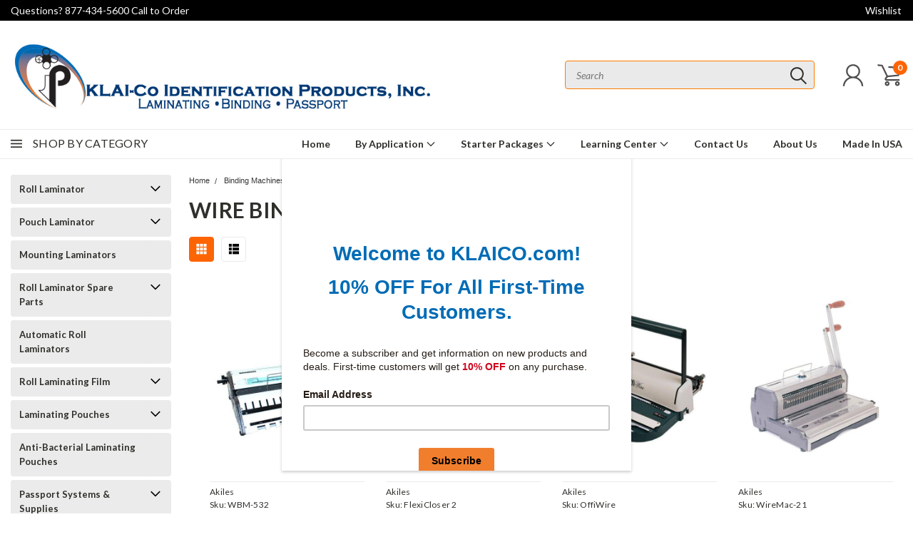

--- FILE ---
content_type: text/html; charset=UTF-8
request_url: https://klaico.com/binding-machines/wire-binding-machines/wire-binding-machines/
body_size: 45562
content:

<!DOCTYPE html>
<html class="no-js" lang="en">
    <head>
        <title>Binding Machines - Wire Binding Machines - Wire Binding Machines - KLAI-CO Identification Products, Inc.</title>
        <meta name="keywords" content="roll laminators, pouch laminators, laminators, laminator, lamination machine, laminating pouches, laminating film rolls, laminator film, gbc laminators, fellowes laminators, banner laminators, passport camera, passport photo cutter, passport backdrops, comb binding machine, coil binding machine, wire binding machine, thermal binding machine, rotary paper trimmers"><link rel='canonical' href='https://klaico.com/binding-machines/wire-binding-machines/wire-binding-machines/' /><meta name='platform' content='bigcommerce.stencil' />
        
        
        
        <link href="https://fonts.googleapis.com/css?family=Racing+Sans+One" rel="stylesheet">
        <link href="https://fonts.googleapis.com/css?family=Lato:300,300i,400,400i,700,700i,900,900i" rel="stylesheet">
        <link href="https://fonts.googleapis.com/css?family=Anton" rel="stylesheet">
        <link href="https://fonts.googleapis.com/css?family=IBM+Plex+Sans+Condensed:300,300i,400,400i,700,700i|IBM+Plex+Sans:400,400i,700,700i" rel="stylesheet">
        <link href="https://cdn11.bigcommerce.com/s-xpez047bp6/product_images/FAVICON.png?t=1623706570" rel="shortcut icon">
        <meta name="viewport" content="width=device-width, initial-scale=1, maximum-scale=1">

        <script>
            document.documentElement.className = document.documentElement.className.replace('no-js', 'js');
        </script>

        <script>
    function browserSupportsAllFeatures() {
        return window.Promise
            && window.fetch
            && window.URL
            && window.URLSearchParams
            && window.WeakMap
            // object-fit support
            && ('objectFit' in document.documentElement.style);
    }

    function loadScript(src) {
        var js = document.createElement('script');
        js.src = src;
        js.onerror = function () {
            console.error('Failed to load polyfill script ' + src);
        };
        document.head.appendChild(js);
    }

    if (!browserSupportsAllFeatures()) {
        loadScript('https://cdn11.bigcommerce.com/s-xpez047bp6/stencil/d57393a0-7dc2-013c-39a5-522e2d627a95/dist/theme-bundle.polyfills.js');
    }
</script>

        <script>
            window.lazySizesConfig = window.lazySizesConfig || {};
            window.lazySizesConfig.loadMode = 1;
        </script>
        <script async src="https://cdn11.bigcommerce.com/s-xpez047bp6/stencil/d57393a0-7dc2-013c-39a5-522e2d627a95/dist/theme-bundle.head_async.js"></script>


        <!-- Start Tracking Code for analytics_siteverification -->

    <style>
    .blog-date {      
 display: none;
    }
    </style>

<!-- End Tracking Code for analytics_siteverification -->


<script type="text/javascript" src="https://checkout-sdk.bigcommerce.com/v1/loader.js" defer ></script>
<script type="text/javascript">
var BCData = {};
</script>

<script nonce="">
(function () {
    var xmlHttp = new XMLHttpRequest();

    xmlHttp.open('POST', 'https://bes.gcp.data.bigcommerce.com/nobot');
    xmlHttp.setRequestHeader('Content-Type', 'application/json');
    xmlHttp.send('{"store_id":"1001872468","timezone_offset":"-5.0","timestamp":"2025-12-27T11:42:44.31511100Z","visit_id":"b6e04b96-9cc4-4e1d-94d3-daf918ed4c18","channel_id":1}');
})();
</script>

        

        <link data-stencil-stylesheet href="https://cdn11.bigcommerce.com/s-xpez047bp6/stencil/d57393a0-7dc2-013c-39a5-522e2d627a95/css/theme-56866040-9c66-013c-f43a-6e61df750397.css" rel="stylesheet">
        <link data-stencil-stylesheet href="https://cdn11.bigcommerce.com/s-xpez047bp6/stencil/d57393a0-7dc2-013c-39a5-522e2d627a95/css/pinnacle-56866040-9c66-013c-f43a-6e61df750397.css" rel="stylesheet">
        <link data-stencil-stylesheet href="https://cdn11.bigcommerce.com/s-xpez047bp6/stencil/d57393a0-7dc2-013c-39a5-522e2d627a95/css/custom-56866040-9c66-013c-f43a-6e61df750397.css" rel="stylesheet">
        <link href="https://fonts.googleapis.com/css?family=Lato:400,700,300&display=swap" rel="stylesheet">

    </head>
    <body id="body" class="main    thirteen-sixty-six  ">

      <!-- ACTIVE SHOPNAV DIM PAGE -->
            <div id="shopnav-dim-page" style="display: none;">
              <div style="top: 50%; left: 50%; display: none;" id="dialog" class="window">
                <div id="san"></div>
              </div>
              <div style="width: 2478px; font-size: 32pt; color:white; height: 1202px; display: none; opacity: 0.4;" id="mask"></div>
            </div>
            <!-- END ACTIVE SHOPNAV DIM PAGE -->

        <!-- snippet location header -->
        <svg data-src="https://cdn11.bigcommerce.com/s-xpez047bp6/stencil/d57393a0-7dc2-013c-39a5-522e2d627a95/img/icon-sprite.svg" class="icons-svg-sprite"></svg>


        <div class="header-container main-top">

<div class="top-menu">
    <div class="content">
         <a href="#" class="mobileMenu-toggle" data-mobile-menu-toggle="menu">
            <span class="mobileMenu-toggleIcon">Toggle menu</span>
        </a>

        <!-- OPTIONAL SHORT MESSAGE LINK -->
        <!-- <div class="left">
          <a class="optional-message-link" href="">Put an optional message here.</a>
        </div> -->

        <div class="left phone-number">
            <a href="tel:Questions?    877-434-5600    Call to Order">Questions?    877-434-5600    Call to Order</a>
        </div>

        <!-- MOBILE LOGIN / LOGOUT -->
        <div class="right top mobile">
          <div class="mobile-login">
              <li class="mobile-search">
                <a aria-label="search" name="search" class="navUser-action account search" href="#"><svg><use xlink:href="#icon-search" /></svg></a>
                
              </li>            
                 <li class="mobile-account">
                         <a class="" href="/login.php"><a class="" href="/login.php"><svg><use xlink:href="#icon-user" /></svg></a>
                  </li>
          </div>

        <!-- MOBILE CART -->
        <div class="mobile-cart">
        <li class="navUser-item navUser-item--cart mobile">
            <a
                class="navUser-action"
                data-cart-preview
                data-dropdown="cart-preview-dropdown"
                data-options="align:right"
                href="/cart.php">
                <span class="navUser-item-cartLabel"><svg><use xlink:href="#icon-cart" /></svg></span> <span class="countPill cart-quantity">0</span>
            </a>

            <div class="dropdown-menu cart-dropdown-menu" id="cart-preview-dropdown" data-dropdown-content aria-hidden="true"></div>
        </li>
      </div>
    </div>


        <div class="right account-links ">

                <div class="account-link wishlist">
                  <a href="/wishlist.php">Wishlist</a>
                </div>

          <div class="account-link currency-converter">
            <ul class="navPages-list navPages-list--user">
            </ul>
          </div>


              <div class="mobile-login top-account-access">
                     <li class="">
                             <!-- <a class="" href="/login.php"><a class="" href="/login.php">Login</a>&nbsp;<span class="">or</span>&nbsp;<a class="" href="/login.php?action=create_account">Sign Up</a> -->
                      </li>
              </div>


        </div>
        <div class="clear"></div>
    </div>
</div>

<div class="header-container full-width  full-width">
  <div class="header-padding">
  <div class="header-padding">
  <header class="header" role="banner">


<!-- LEFT ALIGNED LOGO -->
  <div class="header-container-left-aligned-logo">
    <div class="header-logo header-logo--left">
      <a class="logo-link" href="https://klaico.com/">
        <img class="" src="https://cdn11.bigcommerce.com/s-xpez047bp6/images/stencil/original/klai-co_powerpoint_logo_copy_1623706487__08326.original.jpg" alt="KLAI-CO Identification Products, Inc." title="KLAI-CO Identification Products, Inc.">
</a>
    </div>
    <div class="navPages-container inside-header left-logo" id="menu" data-menu>
      <nav class="navPages">
        <div class="navPages-quickSearch right searchbar">
            <div class="container">
    <!-- snippet location forms_search -->
    <form class="form" action="/search.php">
        <fieldset class="form-fieldset">
            <div class="form-field">
                <label class="u-hiddenVisually" for="search_query">Search</label>
                <input class="form-input" data-search-quick name="search_query" id="search_query" data-error-message="Search field cannot be empty." placeholder="Search" autocomplete="off">
                <div class="search-icon"><svg><use xlink:href="#icon-search" /></svg></div>
                <input class="button button--primary form-prefixPostfix-button--postfix" type="submit" value="">
            </div>
        </fieldset>
        <div class="clear"></div>
    </form>
    <a href="#" class="reset quicksearch" aria-label="reset search" role="button">
      <span class="reset" aria-hidden="true">Reset Search</span>
    </a>
    <a href="#" class="modal-close custom-quick-search" aria-label="Close" role="button">
      <span aria-hidden="true">&#215;</span>
    </a>
    <section class="quickSearchResults" data-bind="html: results">
    </section>
</div>
        </div>
      </nav>
    </div>
    <div class="right account-links desktop inside-header left-aligned-logo">
              <ul class="account-link enabled">
    <li class="navUser-item navUser-item--account">
        <a class="navUser-action with-login" href="/login.php"><svg><use xlink:href="#icon-user" /></svg></a>
        <!-- <a class="navUser-action login" href="/login.php">Login</a> -->
     </li>

<li class="navUser-item navUser-item--cart desktop">
  <a
  class="navUser-action"
  data-cart-preview
  data-dropdown="cart-preview-dropdown"
  data-options="align:right"
  href="/cart.php">
  <span class="navUser-item-cartLabel"><svg><use xlink:href="#icon-cart" /></svg></span> <span class="countPill cart-quantity">0</span>
  </a>

<div class="dropdown-menu cart-dropdown-menu" id="cart-preview-dropdown" data-dropdown-content aria-hidden="true"></div>
</li>
</ul>
    </div>
  </div>



<!-- CENTER ALIGNED LOGO -->


<!-- RIGHT ALIGNED LOGO -->



<div class="clear"></div>
<div class="mobile-menu navPages-container" id="menu" data-menu>

  <div class="navPages-quickSearch right searchbar mobile-search">
      <div class="container mobile-quick-search">
    <!-- snippet location forms_search -->
    <form class="form" action="/search.php">
        <fieldset class="form-fieldset">
            <div class="form-field">
                <label class="u-hiddenVisually" for="search_query">Search</label>
                <input class="form-input" data-search-quick name="search_query" id="search_query" data-error-message="Search field cannot be empty." placeholder="Search" autocomplete="off">
                <div class="search-icon"><svg><use xlink:href="#icon-search" /></svg></div>
                <input class="button button--primary form-prefixPostfix-button--postfix" type="submit" value="">
            </div>
        </fieldset>
        <div class="clear"></div>
    </form>
    <div class="mobile-reset">
      <a href="#" class="reset quicksearch" aria-label="reset search" role="button">
        <span class="reset" aria-hidden="true">Reset Search</span>
      </a>
      <a href="#" class="modal-close custom-quick-search" aria-label="Close" role="button">
        <span aria-hidden="true">&#215;</span>
      </a>
      <div class="clear"></div>
    </div>
    <section class="quickSearchResults" data-bind="html: results">
    </section>
</div>
  </div>

        <nav class="navPages mobile">   
    <ul class="navPages-list">
        <div class="nav-align center">
        <div class="custom-pages-nav">
            <div id="mobile-menu">
                <div class="category-menu">
                    <h2 class="container-header mobile">Shop By Category</h2>
                      <li class="navPages-item mobile">
                        <a class="navPages-action navPages-action-depth-max has-subMenu is-root topLevel" href="https://klaico.com/roll-laminator/">
    Roll Laminator <i class="main-nav" aria-hidden="true"><svg xmlns="http://www.w3.org/2000/svg" xmlns:xlink="http://www.w3.org/1999/xlink" version="1.1" id="Layer_1" x="0px" y="0px" viewBox="0 0 358 512" style="enable-background:new 0 0 358 512;" xml:space="preserve">
<path d="M180.8,393c-1.6,1.6-4.1,1.6-5.6,0L6,223.8c-1.5-1.5-1.6-4-0.1-5.5l22.7-22.7c1-1,2.1-1.2,2.9-1.2c0.7,0,1.8,0.2,2.7,1.1  l144,143.7l143.8-143.8c1-1,2.1-1.2,2.9-1.2c0.7,0,1.8,0.2,2.7,1.1l22.8,22.7c1.5,1.5,1.6,4,0.1,5.5L180.8,393z"/>
</svg></i>
</a>
<div class="navPage-subMenu" id="navPages-24" aria-hidden="true" tabindex="-1">
    <ul class="navPage-subMenu-list">
            <li class="navPage-subMenu-item">
                    <a
                        class="navPage-subMenu-action navPages-action has-subMenu"
                        href="https://klaico.com/roll-laminator/school-office-roll-laminators/"
                        data-collapsible="navPages-26"
                        data-collapsible-disabled-breakpoint="medium"
                        data-collapsible-disabled-state="open"
                        data-collapsible-enabled-state="closed">
                        School/Office Roll Laminators <i aria-hidden="true"><svg xmlns="http://www.w3.org/2000/svg" xmlns:xlink="http://www.w3.org/1999/xlink" version="1.1" id="Layer_1" x="0px" y="0px" viewBox="0 0 358 512" style="enable-background:new 0 0 358 512;" xml:space="preserve">
<path d="M180.8,393c-1.6,1.6-4.1,1.6-5.6,0L6,223.8c-1.5-1.5-1.6-4-0.1-5.5l22.7-22.7c1-1,2.1-1.2,2.9-1.2c0.7,0,1.8,0.2,2.7,1.1  l144,143.7l143.8-143.8c1-1,2.1-1.2,2.9-1.2c0.7,0,1.8,0.2,2.7,1.1l22.8,22.7c1.5,1.5,1.6,4,0.1,5.5L180.8,393z"/>
</svg></i>
                    </a>
                    <ul class="navPage-childList" id="navPages-26">
                        <li class="navPage-childList-item navPage-subMenu-item">
                                <a class="navPage-childList-action navPages-action" href="https://klaico.com/roll-laminator/school-office-roll-laminators/12-roll-laminators/">12&quot; Roll Laminators</a>
                        </li>
                        <li class="navPage-childList-item navPage-subMenu-item">
                                <a class="navPage-childList-action navPages-action" href="https://klaico.com/roll-laminator/school-office-roll-laminators/27-roll-laminators/">27&quot; Roll Laminators</a>
                        </li>
                        <li class="navPage-childList-item navPage-subMenu-item">
                                <a class="navPage-childList-action navPages-action" href="https://klaico.com/40-school-roll-laminators/">40&quot; Roll Laminators</a>
                        </li>
                    </ul>
            </li>
            <li class="navPage-subMenu-item">
                    <a
                        class="navPage-subMenu-action navPages-action has-subMenu"
                        href="https://klaico.com/roll-laminator/wide-format-commercial-roll-laminators/"
                        data-collapsible="navPages-27"
                        data-collapsible-disabled-breakpoint="medium"
                        data-collapsible-disabled-state="open"
                        data-collapsible-enabled-state="closed">
                        Wide Format/Commercial Roll Laminators  <i aria-hidden="true"><svg xmlns="http://www.w3.org/2000/svg" xmlns:xlink="http://www.w3.org/1999/xlink" version="1.1" id="Layer_1" x="0px" y="0px" viewBox="0 0 358 512" style="enable-background:new 0 0 358 512;" xml:space="preserve">
<path d="M180.8,393c-1.6,1.6-4.1,1.6-5.6,0L6,223.8c-1.5-1.5-1.6-4-0.1-5.5l22.7-22.7c1-1,2.1-1.2,2.9-1.2c0.7,0,1.8,0.2,2.7,1.1  l144,143.7l143.8-143.8c1-1,2.1-1.2,2.9-1.2c0.7,0,1.8,0.2,2.7,1.1l22.8,22.7c1.5,1.5,1.6,4,0.1,5.5L180.8,393z"/>
</svg></i>
                    </a>
                    <ul class="navPage-childList" id="navPages-27">
                        <li class="navPage-childList-item navPage-subMenu-item">
                                <a class="navPage-childList-action navPages-action" href="https://klaico.com/roll-laminator/wide-format-commercial-roll-laminators/12-27-roll-laminators/">12&quot;-27&quot; Roll Laminators</a>
                        </li>
                        <li class="navPage-childList-item navPage-subMenu-item">
                                <a class="navPage-childList-action navPages-action" href="https://klaico.com/roll-laminator/wide-format-commercial-roll-laminators/38-47-roll-laminators/">38&quot;-47&quot; Roll Laminators</a>
                        </li>
                        <li class="navPage-childList-item navPage-subMenu-item">
                                <a class="navPage-childList-action navPages-action" href="https://klaico.com/roll-laminator/wide-format-commercial-roll-laminators/63-65-roll-laminators/">63&quot;- 65&quot; Roll Laminators</a>
                        </li>
                    </ul>
            </li>
            <li class="navPage-subMenu-item">
                    <a class="navPage-subMenu-action navPages-action" href="https://klaico.com/roll-laminator/cold-only-roll-laminators/">Cold (Only) Roll Laminators</a>
            </li>
            <li class="navPage-subMenu-item">
                    <a class="navPage-subMenu-action navPages-action" href="https://klaico.com/roll-laminator/carts-cabinets-stands/">Carts, Cabinets, &amp; Stands</a>
            </li>
            <li class="navPage-subMenu-item">
                    <a class="navPage-subMenu-action navPages-action" href="https://klaico.com/roll-laminator/refurbished-roll-laminators/">Refurbished Roll Laminators</a>
            </li>
            <li class="navPage-subMenu-item">
                    <a class="navPage-subMenu-action navPages-action" href="https://klaico.com/roll-laminator-cleaning-kits/">Roll Laminator Cleaning Kits</a>
            </li>
        <!-- END COMMENT OUT THE FOLLOWING SECTION TO ENABLE MAX NAV LEVELS -->
    </ul>
</div>
                      </li>
                      <li class="navPages-item mobile">
                        <a class="navPages-action navPages-action-depth-max has-subMenu is-root topLevel" href="https://klaico.com/pouch-laminator/">
    Pouch Laminator <i class="main-nav" aria-hidden="true"><svg xmlns="http://www.w3.org/2000/svg" xmlns:xlink="http://www.w3.org/1999/xlink" version="1.1" id="Layer_1" x="0px" y="0px" viewBox="0 0 358 512" style="enable-background:new 0 0 358 512;" xml:space="preserve">
<path d="M180.8,393c-1.6,1.6-4.1,1.6-5.6,0L6,223.8c-1.5-1.5-1.6-4-0.1-5.5l22.7-22.7c1-1,2.1-1.2,2.9-1.2c0.7,0,1.8,0.2,2.7,1.1  l144,143.7l143.8-143.8c1-1,2.1-1.2,2.9-1.2c0.7,0,1.8,0.2,2.7,1.1l22.8,22.7c1.5,1.5,1.6,4,0.1,5.5L180.8,393z"/>
</svg></i>
</a>
<div class="navPage-subMenu" id="navPages-25" aria-hidden="true" tabindex="-1">
    <ul class="navPage-subMenu-list">
            <li class="navPage-subMenu-item">
                    <a class="navPage-subMenu-action navPages-action" href="https://klaico.com/pouch-laminator/gbc-pouch-laminators/">GBC Pouch Laminators</a>
            </li>
        <!-- END COMMENT OUT THE FOLLOWING SECTION TO ENABLE MAX NAV LEVELS -->
    </ul>
</div>
                      </li>
                      <li class="navPages-item mobile">
                        <a class="navPages-action" href="https://klaico.com/mounting-laminators/">Mounting Laminators</a>
                      </li>
                      <li class="navPages-item mobile">
                        <a class="navPages-action navPages-action-depth-max has-subMenu is-root topLevel" href="https://klaico.com/roll-laminator-spare-parts/">
    Roll Laminator Spare Parts <i class="main-nav" aria-hidden="true"><svg xmlns="http://www.w3.org/2000/svg" xmlns:xlink="http://www.w3.org/1999/xlink" version="1.1" id="Layer_1" x="0px" y="0px" viewBox="0 0 358 512" style="enable-background:new 0 0 358 512;" xml:space="preserve">
<path d="M180.8,393c-1.6,1.6-4.1,1.6-5.6,0L6,223.8c-1.5-1.5-1.6-4-0.1-5.5l22.7-22.7c1-1,2.1-1.2,2.9-1.2c0.7,0,1.8,0.2,2.7,1.1  l144,143.7l143.8-143.8c1-1,2.1-1.2,2.9-1.2c0.7,0,1.8,0.2,2.7,1.1l22.8,22.7c1.5,1.5,1.6,4,0.1,5.5L180.8,393z"/>
</svg></i>
</a>
<div class="navPage-subMenu" id="navPages-34" aria-hidden="true" tabindex="-1">
    <ul class="navPage-subMenu-list">
            <li class="navPage-subMenu-item">
                    <a class="navPage-subMenu-action navPages-action" href="https://klaico.com/roll-laminator-spare-parts/klai-co-roll-laminators-spare-parts/">KLAI-Co Roll Laminators Spare Parts</a>
            </li>
            <li class="navPage-subMenu-item">
                    <a
                        class="navPage-subMenu-action navPages-action has-subMenu"
                        href="https://klaico.com/roll-laminator-spare-parts/gmp-excelam-roll-laminator-spare-parts/"
                        data-collapsible="navPages-40"
                        data-collapsible-disabled-breakpoint="medium"
                        data-collapsible-disabled-state="open"
                        data-collapsible-enabled-state="closed">
                        GMP Excelam Roll Laminator Spare Parts <i aria-hidden="true"><svg xmlns="http://www.w3.org/2000/svg" xmlns:xlink="http://www.w3.org/1999/xlink" version="1.1" id="Layer_1" x="0px" y="0px" viewBox="0 0 358 512" style="enable-background:new 0 0 358 512;" xml:space="preserve">
<path d="M180.8,393c-1.6,1.6-4.1,1.6-5.6,0L6,223.8c-1.5-1.5-1.6-4-0.1-5.5l22.7-22.7c1-1,2.1-1.2,2.9-1.2c0.7,0,1.8,0.2,2.7,1.1  l144,143.7l143.8-143.8c1-1,2.1-1.2,2.9-1.2c0.7,0,1.8,0.2,2.7,1.1l22.8,22.7c1.5,1.5,1.6,4,0.1,5.5L180.8,393z"/>
</svg></i>
                    </a>
                    <ul class="navPage-childList" id="navPages-40">
                        <li class="navPage-childList-item navPage-subMenu-item">
                                <a class="navPage-childList-action navPages-action" href="https://klaico.com/roll-laminator-spare-parts/gmp-excelam-roll-laminator-spare-parts/gmp-excelam-1100swing-gbc-titan-1264/">GMP Excelam 1100Swing/GBC Titan 1264</a>
                        </li>
                        <li class="navPage-childList-item navPage-subMenu-item">
                                <a class="navPage-childList-action navPages-action" href="https://klaico.com//roll-laminator-spare-parts/gmp-excelam-roll-laminator-spare-parts/gmp-excelam-655-roll-laminator-parts/">GMP Excelam 655 Roll Laminator Parts</a>
                        </li>
                        <li class="navPage-childList-item navPage-subMenu-item">
                                <a class="navPage-childList-action navPages-action" href="https://klaico.com/roll-laminator-spare-parts/gmp-excelam-roll-laminator-spare-parts/gmp-excelam-685-roll-laminator-spare-parts/">GMP Excelam 685 Roll Laminator Parts</a>
                        </li>
                        <li class="navPage-childList-item navPage-subMenu-item">
                                <a class="navPage-childList-action navPages-action" href="https://klaico.com/roll-laminator-spare-parts/gmp-excelam-roll-laminator-spare-parts/gmp-excelam-1080-roll-laminator-parts/">GMP Excelam 1080 Roll Laminator Parts</a>
                        </li>
                    </ul>
            </li>
            <li class="navPage-subMenu-item">
                    <a
                        class="navPage-subMenu-action navPages-action has-subMenu"
                        href="https://klaico.com/roll-laminator-spare-parts/sircle-roll-laminator-spare-parts/"
                        data-collapsible="navPages-41"
                        data-collapsible-disabled-breakpoint="medium"
                        data-collapsible-disabled-state="open"
                        data-collapsible-enabled-state="closed">
                        Sircle Roll Laminator Spare Parts <i aria-hidden="true"><svg xmlns="http://www.w3.org/2000/svg" xmlns:xlink="http://www.w3.org/1999/xlink" version="1.1" id="Layer_1" x="0px" y="0px" viewBox="0 0 358 512" style="enable-background:new 0 0 358 512;" xml:space="preserve">
<path d="M180.8,393c-1.6,1.6-4.1,1.6-5.6,0L6,223.8c-1.5-1.5-1.6-4-0.1-5.5l22.7-22.7c1-1,2.1-1.2,2.9-1.2c0.7,0,1.8,0.2,2.7,1.1  l144,143.7l143.8-143.8c1-1,2.1-1.2,2.9-1.2c0.7,0,1.8,0.2,2.7,1.1l22.8,22.7c1.5,1.5,1.6,4,0.1,5.5L180.8,393z"/>
</svg></i>
                    </a>
                    <ul class="navPage-childList" id="navPages-41">
                        <li class="navPage-childList-item navPage-subMenu-item">
                                <a class="navPage-childList-action navPages-action" href="https://klaico.com/roll-laminator-spare-parts/sircle-roll-laminator-spare-parts/sircle-srl-2700-hr-roll-laminator-parts/">Sircle SRL-2700-HR Roll Laminator Parts</a>
                        </li>
                        <li class="navPage-childList-item navPage-subMenu-item">
                                <a class="navPage-childList-action navPages-action" href="https://klaico.com/roll-laminator-spare-parts/sircle-roll-laminator-spare-parts/sircle-srl-2700-plus-roll-laminator-parts/">Sircle SRL 2700 PLUS Roll Laminator Parts</a>
                        </li>
                        <li class="navPage-childList-item navPage-subMenu-item">
                                <a class="navPage-childList-action navPages-action" href="https://klaico.com/roll-laminator-spare-parts/sircle-roll-laminator-spare-parts/sircle-eclipse-27-roll-laminator/">Sircle Eclipse 27 Roll Laminator</a>
                        </li>
                        <li class="navPage-childList-item navPage-subMenu-item">
                                <a class="navPage-childList-action navPages-action" href="https://klaico.com/roll-laminator-spare-parts/sircle-roll-laminator-spare-parts/sircle-quickprint-27-roll-laminator/">Sircle QuickPrint 27 Roll Laminator</a>
                        </li>
                        <li class="navPage-childList-item navPage-subMenu-item">
                                <a class="navPage-childList-action navPages-action" href="https://klaico.com/roll-laminator-spare-parts/sircle-roll-laminator-spare-parts/sircle-smartload-12-roll-laminator/">Sircle Smartload 12 Roll Laminator</a>
                        </li>
                    </ul>
            </li>
            <li class="navPage-subMenu-item">
                    <a
                        class="navPage-subMenu-action navPages-action has-subMenu"
                        href="https://klaico.com/roll-laminator-spare-parts/gbc-catena-laminator-spare-parts/"
                        data-collapsible="navPages-42"
                        data-collapsible-disabled-breakpoint="medium"
                        data-collapsible-disabled-state="open"
                        data-collapsible-enabled-state="closed">
                        GBC Laminator Spare Parts <i aria-hidden="true"><svg xmlns="http://www.w3.org/2000/svg" xmlns:xlink="http://www.w3.org/1999/xlink" version="1.1" id="Layer_1" x="0px" y="0px" viewBox="0 0 358 512" style="enable-background:new 0 0 358 512;" xml:space="preserve">
<path d="M180.8,393c-1.6,1.6-4.1,1.6-5.6,0L6,223.8c-1.5-1.5-1.6-4-0.1-5.5l22.7-22.7c1-1,2.1-1.2,2.9-1.2c0.7,0,1.8,0.2,2.7,1.1  l144,143.7l143.8-143.8c1-1,2.1-1.2,2.9-1.2c0.7,0,1.8,0.2,2.7,1.1l22.8,22.7c1.5,1.5,1.6,4,0.1,5.5L180.8,393z"/>
</svg></i>
                    </a>
                    <ul class="navPage-childList" id="navPages-42">
                        <li class="navPage-childList-item navPage-subMenu-item">
                                <a class="navPage-childList-action navPages-action" href="https://klaico.com/roll-laminator-spare-parts/gbc-laminator-spare-parts/gbc-catena-65-roll-laminator-spare-parts/">GBC Catena 65 Roll Laminator Spare Parts</a>
                        </li>
                        <li class="navPage-childList-item navPage-subMenu-item">
                                <a class="navPage-childList-action navPages-action" href="https://klaico.com/roll-laminator-spare-parts/gbc-laminator-spare-parts/gbc-titan-1244-1264-roll-laminator-spare-parts/">GBC Titan 1244 &amp; 1264 Roll Laminator Spare Parts</a>
                        </li>
                    </ul>
            </li>
            <li class="navPage-subMenu-item">
                    <a class="navPage-subMenu-action navPages-action" href="https://klaico.com/roll-laminator-spare-parts/la-series-pouch-laminator/">LA- Series Pouch Laminator</a>
            </li>
        <!-- END COMMENT OUT THE FOLLOWING SECTION TO ENABLE MAX NAV LEVELS -->
    </ul>
</div>
                      </li>
                      <li class="navPages-item mobile">
                        <a class="navPages-action" href="https://klaico.com/automatic-roll-laminators/">Automatic Roll Laminators</a>
                      </li>
                      <li class="navPages-item mobile">
                        <a class="navPages-action navPages-action-depth-max has-subMenu is-root topLevel" href="https://klaico.com/roll-laminating-film/">
    Roll Laminating Film <i class="main-nav" aria-hidden="true"><svg xmlns="http://www.w3.org/2000/svg" xmlns:xlink="http://www.w3.org/1999/xlink" version="1.1" id="Layer_1" x="0px" y="0px" viewBox="0 0 358 512" style="enable-background:new 0 0 358 512;" xml:space="preserve">
<path d="M180.8,393c-1.6,1.6-4.1,1.6-5.6,0L6,223.8c-1.5-1.5-1.6-4-0.1-5.5l22.7-22.7c1-1,2.1-1.2,2.9-1.2c0.7,0,1.8,0.2,2.7,1.1  l144,143.7l143.8-143.8c1-1,2.1-1.2,2.9-1.2c0.7,0,1.8,0.2,2.7,1.1l22.8,22.7c1.5,1.5,1.6,4,0.1,5.5L180.8,393z"/>
</svg></i>
</a>
<div class="navPage-subMenu" id="navPages-60" aria-hidden="true" tabindex="-1">
    <ul class="navPage-subMenu-list">
            <li class="navPage-subMenu-item">
                    <a
                        class="navPage-subMenu-action navPages-action has-subMenu"
                        href="https://klaico.com/roll-laminating-film/school-standard-laminating-film/"
                        data-collapsible="navPages-61"
                        data-collapsible-disabled-breakpoint="medium"
                        data-collapsible-disabled-state="open"
                        data-collapsible-enabled-state="closed">
                        School/Standard Laminating Film <i aria-hidden="true"><svg xmlns="http://www.w3.org/2000/svg" xmlns:xlink="http://www.w3.org/1999/xlink" version="1.1" id="Layer_1" x="0px" y="0px" viewBox="0 0 358 512" style="enable-background:new 0 0 358 512;" xml:space="preserve">
<path d="M180.8,393c-1.6,1.6-4.1,1.6-5.6,0L6,223.8c-1.5-1.5-1.6-4-0.1-5.5l22.7-22.7c1-1,2.1-1.2,2.9-1.2c0.7,0,1.8,0.2,2.7,1.1  l144,143.7l143.8-143.8c1-1,2.1-1.2,2.9-1.2c0.7,0,1.8,0.2,2.7,1.1l22.8,22.7c1.5,1.5,1.6,4,0.1,5.5L180.8,393z"/>
</svg></i>
                    </a>
                    <ul class="navPage-childList" id="navPages-61">
                        <li class="navPage-childList-item navPage-subMenu-item">
                                <a class="navPage-childList-action navPages-action" href="https://klaico.com/roll-laminating-film/school-standard-laminating-film/1-core/">1&quot; Core </a>
                        </li>
                        <li class="navPage-childList-item navPage-subMenu-item">
                                <a class="navPage-childList-action navPages-action" href="https://klaico.com/roll-laminating-film/school-standard-laminating-film/2-25-core/">2.25&quot; Core</a>
                        </li>
                    </ul>
            </li>
            <li class="navPage-subMenu-item">
                    <a
                        class="navPage-subMenu-action navPages-action has-subMenu"
                        href="https://klaico.com/laminating-roll-film/low-melt-laminating-film/"
                        data-collapsible="navPages-62"
                        data-collapsible-disabled-breakpoint="medium"
                        data-collapsible-disabled-state="open"
                        data-collapsible-enabled-state="closed">
                        Low Melt Laminating Film <i aria-hidden="true"><svg xmlns="http://www.w3.org/2000/svg" xmlns:xlink="http://www.w3.org/1999/xlink" version="1.1" id="Layer_1" x="0px" y="0px" viewBox="0 0 358 512" style="enable-background:new 0 0 358 512;" xml:space="preserve">
<path d="M180.8,393c-1.6,1.6-4.1,1.6-5.6,0L6,223.8c-1.5-1.5-1.6-4-0.1-5.5l22.7-22.7c1-1,2.1-1.2,2.9-1.2c0.7,0,1.8,0.2,2.7,1.1  l144,143.7l143.8-143.8c1-1,2.1-1.2,2.9-1.2c0.7,0,1.8,0.2,2.7,1.1l22.8,22.7c1.5,1.5,1.6,4,0.1,5.5L180.8,393z"/>
</svg></i>
                    </a>
                    <ul class="navPage-childList" id="navPages-62">
                        <li class="navPage-childList-item navPage-subMenu-item">
                                <a class="navPage-childList-action navPages-action" href="https://klaico.com/roll-laminating-film/low-melt-laminating-film/1-inch-core-low-melt-laminating-film/">1&quot; Core Low Melt Laminating Film</a>
                        </li>
                        <li class="navPage-childList-item navPage-subMenu-item">
                                <a class="navPage-childList-action navPages-action" href="https://klaico.com/roll-laminating-film/low-melt-laminating-film/2-25-inch-core-low-melt-laminating-film/">2.25&quot; Core Low Melt Laminating Film</a>
                        </li>
                        <li class="navPage-childList-item navPage-subMenu-item">
                                <a class="navPage-childList-action navPages-action" href="https://klaico.com/roll-laminating-film/low-melt-laminating-film/3-inch-core-low-melt-laminating-film/">3&quot; Core Low Melt Laminating Film</a>
                        </li>
                    </ul>
            </li>
            <li class="navPage-subMenu-item">
                    <a
                        class="navPage-subMenu-action navPages-action has-subMenu"
                        href="https://klaico.com/digikote-ultra-low-melt-laminating-film/"
                        data-collapsible="navPages-63"
                        data-collapsible-disabled-breakpoint="medium"
                        data-collapsible-disabled-state="open"
                        data-collapsible-enabled-state="closed">
                        DIGIKote Ultra Low Melt Laminating Film <i aria-hidden="true"><svg xmlns="http://www.w3.org/2000/svg" xmlns:xlink="http://www.w3.org/1999/xlink" version="1.1" id="Layer_1" x="0px" y="0px" viewBox="0 0 358 512" style="enable-background:new 0 0 358 512;" xml:space="preserve">
<path d="M180.8,393c-1.6,1.6-4.1,1.6-5.6,0L6,223.8c-1.5-1.5-1.6-4-0.1-5.5l22.7-22.7c1-1,2.1-1.2,2.9-1.2c0.7,0,1.8,0.2,2.7,1.1  l144,143.7l143.8-143.8c1-1,2.1-1.2,2.9-1.2c0.7,0,1.8,0.2,2.7,1.1l22.8,22.7c1.5,1.5,1.6,4,0.1,5.5L180.8,393z"/>
</svg></i>
                    </a>
                    <ul class="navPage-childList" id="navPages-63">
                        <li class="navPage-childList-item navPage-subMenu-item">
                                <a class="navPage-childList-action navPages-action" href="https://klaico.com/laminating-roll-film/digikote-ultra-low-melt-laminating-film/digikote-uv-gloss-film/">DIGIKote UV Gloss Film</a>
                        </li>
                        <li class="navPage-childList-item navPage-subMenu-item">
                                <a class="navPage-childList-action navPages-action" href="https://klaico.com/laminating-roll-film/digikote-ultra-low-melt-laminating-film/digikote-uv-satin-and-matte-film/">DIGIKote UV Satin and Matte Film</a>
                        </li>
                        <li class="navPage-childList-item navPage-subMenu-item">
                                <a class="navPage-childList-action navPages-action" href="https://klaico.com/laminating-roll-film/digikote-ultra-low-melt-laminating-film/digikote-display-lustre-film/">DIGIKote Display Lustre Film</a>
                        </li>
                        <li class="navPage-childList-item navPage-subMenu-item">
                                <a class="navPage-childList-action navPages-action" href="https://klaico.com/laminating-roll-film/digikote-ultra-low-melt-laminating-film/digikote-display-white-opaque-film/">DIGIKote Display White Opaque Film</a>
                        </li>
                        <li class="navPage-childList-item navPage-subMenu-item">
                                <a class="navPage-childList-action navPages-action" href="https://klaico.com/laminating-roll-film/digikote-ultra-low-melt-laminating-film/digikote-hard-coat-lustre/">DIGIKote Hard Coat Lustre</a>
                        </li>
                        <li class="navPage-childList-item navPage-subMenu-item">
                                <a class="navPage-childList-action navPages-action" href="https://klaico.com/laminating-roll-film/digikote-ultra-low-melt-laminating-film/digikote-texture-hard-coat-film/">DIGIKote Texture Hard Coat Film</a>
                        </li>
                    </ul>
            </li>
            <li class="navPage-subMenu-item">
                    <a
                        class="navPage-subMenu-action navPages-action has-subMenu"
                        href="https://klaico.com/laminating-roll-film/psa-cold-laminating-film/"
                        data-collapsible="navPages-64"
                        data-collapsible-disabled-breakpoint="medium"
                        data-collapsible-disabled-state="open"
                        data-collapsible-enabled-state="closed">
                        PSA/Cold Laminating Film <i aria-hidden="true"><svg xmlns="http://www.w3.org/2000/svg" xmlns:xlink="http://www.w3.org/1999/xlink" version="1.1" id="Layer_1" x="0px" y="0px" viewBox="0 0 358 512" style="enable-background:new 0 0 358 512;" xml:space="preserve">
<path d="M180.8,393c-1.6,1.6-4.1,1.6-5.6,0L6,223.8c-1.5-1.5-1.6-4-0.1-5.5l22.7-22.7c1-1,2.1-1.2,2.9-1.2c0.7,0,1.8,0.2,2.7,1.1  l144,143.7l143.8-143.8c1-1,2.1-1.2,2.9-1.2c0.7,0,1.8,0.2,2.7,1.1l22.8,22.7c1.5,1.5,1.6,4,0.1,5.5L180.8,393z"/>
</svg></i>
                    </a>
                    <ul class="navPage-childList" id="navPages-64">
                        <li class="navPage-childList-item navPage-subMenu-item">
                                <a class="navPage-childList-action navPages-action" href="https://klaico.com/laminating-roll-film/psa-cold-laminating-film/pressure-sensitive-over-laminate/">Pressure Sensitive Over Laminate</a>
                        </li>
                        <li class="navPage-childList-item navPage-subMenu-item">
                                <a class="navPage-childList-action navPages-action" href="https://klaico.com/laminating-roll-film/psa-cold-laminating-film/pressure-sensitive-mounting-adhesives/">Pressure Sensitive Mounting Adhesives</a>
                        </li>
                        <li class="navPage-childList-item navPage-subMenu-item">
                                <a class="navPage-childList-action navPages-action" href="https://klaico.com/laminating-roll-film/psa-cold-laminating-film/kraft-paper-30-brown/">Kraft Paper 30# Brown</a>
                        </li>
                        <li class="navPage-childList-item navPage-subMenu-item">
                                <a class="navPage-childList-action navPages-action" href="https://klaico.com/roll-laminating-film/psa-cold-laminating-film/laminating-paper/">Laminating Paper</a>
                        </li>
                    </ul>
            </li>
            <li class="navPage-subMenu-item">
                    <a class="navPage-subMenu-action navPages-action" href="https://klaico.com/laminating-roll-film/smartload-laminating-film/">SmartLoad Laminating Film</a>
            </li>
            <li class="navPage-subMenu-item">
                    <a class="navPage-subMenu-action navPages-action" href="https://klaico.com/laminating-roll-film/gbc-ezload-laminating-film/">GBC EZload Laminating Film</a>
            </li>
            <li class="navPage-subMenu-item">
                    <a class="navPage-subMenu-action navPages-action" href="https://klaico.com/roll-laminating-film/gbc-foton-30-reloadable-cartridges/">GBC Foton 30 Reloadable Cartridges</a>
            </li>
            <li class="navPage-subMenu-item">
                    <a class="navPage-subMenu-action navPages-action" href="https://klaico.com/roll-laminating-film/gbc-octiva-laminating-film/">GBC Octiva Laminating Film</a>
            </li>
            <li class="navPage-subMenu-item">
                    <a class="navPage-subMenu-action navPages-action" href="https://klaico.com/roll-laminating-film/gbc-nap-lam-laminating-film/">GBC Nap-Lam Laminating Film</a>
            </li>
            <li class="navPage-subMenu-item">
                    <a class="navPage-subMenu-action navPages-action" href="https://klaico.com/roll-laminating-film/gbc-seal-films/">GBC SEAL Films</a>
            </li>
            <li class="navPage-subMenu-item">
                    <a class="navPage-subMenu-action navPages-action" href="https://klaico.com/roll-laminating-film/soft-touch-films/">Soft Touch Films</a>
            </li>
        <!-- END COMMENT OUT THE FOLLOWING SECTION TO ENABLE MAX NAV LEVELS -->
    </ul>
</div>
                      </li>
                      <li class="navPages-item mobile">
                        <a class="navPages-action navPages-action-depth-max has-subMenu is-root topLevel" href="https://klaico.com/laminating-pouches/">
    Laminating Pouches <i class="main-nav" aria-hidden="true"><svg xmlns="http://www.w3.org/2000/svg" xmlns:xlink="http://www.w3.org/1999/xlink" version="1.1" id="Layer_1" x="0px" y="0px" viewBox="0 0 358 512" style="enable-background:new 0 0 358 512;" xml:space="preserve">
<path d="M180.8,393c-1.6,1.6-4.1,1.6-5.6,0L6,223.8c-1.5-1.5-1.6-4-0.1-5.5l22.7-22.7c1-1,2.1-1.2,2.9-1.2c0.7,0,1.8,0.2,2.7,1.1  l144,143.7l143.8-143.8c1-1,2.1-1.2,2.9-1.2c0.7,0,1.8,0.2,2.7,1.1l22.8,22.7c1.5,1.5,1.6,4,0.1,5.5L180.8,393z"/>
</svg></i>
</a>
<div class="navPage-subMenu" id="navPages-80" aria-hidden="true" tabindex="-1">
    <ul class="navPage-subMenu-list">
            <li class="navPage-subMenu-item">
                    <a class="navPage-subMenu-action navPages-action" href="https://klaico.com/laminating-pouches/gbc-laminating-pouches/">GBC Laminating Pouches</a>
            </li>
            <li class="navPage-subMenu-item">
                    <a class="navPage-subMenu-action navPages-action" href="https://klaico.com/laminating-pouches/standard-laminating-pouches/">Standard Laminating Pouches- All Sizes</a>
            </li>
            <li class="navPage-subMenu-item">
                    <a class="navPage-subMenu-action navPages-action" href="https://klaico.com/laminating-pouches/standard-laminating-pouches/letter-size/">Letter Size</a>
            </li>
            <li class="navPage-subMenu-item">
                    <a class="navPage-subMenu-action navPages-action" href="https://klaico.com/laminating-pouches/standard-laminating-pouches/legal-size/">Legal Size</a>
            </li>
            <li class="navPage-subMenu-item">
                    <a class="navPage-subMenu-action navPages-action" href="https://klaico.com/laminating-pouches/standard-laminating-pouches/menu-size/">Menu Size</a>
            </li>
            <li class="navPage-subMenu-item">
                    <a class="navPage-subMenu-action navPages-action" href="https://klaico.com/laminating-pouches/standard-laminating-pouches/small-size-pouches/">Small Size Pouches</a>
            </li>
            <li class="navPage-subMenu-item">
                    <a class="navPage-subMenu-action navPages-action" href="https://klaico.com/laminating-pouches/large-size-pouches/">Large Size Pouches</a>
            </li>
            <li class="navPage-subMenu-item">
                    <a class="navPage-subMenu-action navPages-action" href="https://klaico.com/laminating-pouches/laminating-pouches-with-slots/">Laminating Pouches With Slots</a>
            </li>
            <li class="navPage-subMenu-item">
                    <a class="navPage-subMenu-action navPages-action" href="https://klaico.com/laminating-pouches/matte-laminating-pouches/">Matte Laminating Pouches</a>
            </li>
            <li class="navPage-subMenu-item">
                    <a class="navPage-subMenu-action navPages-action" href="https://klaico.com/laminating-pouches/sticky-back-laminating-pouches/">Sticky Back Laminating Pouches</a>
            </li>
            <li class="navPage-subMenu-item">
                    <a class="navPage-subMenu-action navPages-action" href="https://klaico.com/laminating-pouches/specialty-laminating-pouches/">Specialty Laminating Pouches</a>
            </li>
            <li class="navPage-subMenu-item">
                    <a class="navPage-subMenu-action navPages-action" href="https://klaico.com/laminating-pouches/laminating-pouch-carriers/">Laminating Pouch Carriers</a>
            </li>
        <!-- END COMMENT OUT THE FOLLOWING SECTION TO ENABLE MAX NAV LEVELS -->
    </ul>
</div>
                      </li>
                      <li class="navPages-item mobile">
                        <a class="navPages-action" href="https://klaico.com/anti-bacterial-laminating-pouches/">Anti-Bacterial Laminating Pouches </a>
                      </li>
                      <li class="navPages-item mobile">
                        <a class="navPages-action navPages-action-depth-max has-subMenu is-root topLevel" href="https://klaico.com/passport-systems-supplies/">
    Passport Systems &amp; Supplies <i class="main-nav" aria-hidden="true"><svg xmlns="http://www.w3.org/2000/svg" xmlns:xlink="http://www.w3.org/1999/xlink" version="1.1" id="Layer_1" x="0px" y="0px" viewBox="0 0 358 512" style="enable-background:new 0 0 358 512;" xml:space="preserve">
<path d="M180.8,393c-1.6,1.6-4.1,1.6-5.6,0L6,223.8c-1.5-1.5-1.6-4-0.1-5.5l22.7-22.7c1-1,2.1-1.2,2.9-1.2c0.7,0,1.8,0.2,2.7,1.1  l144,143.7l143.8-143.8c1-1,2.1-1.2,2.9-1.2c0.7,0,1.8,0.2,2.7,1.1l22.8,22.7c1.5,1.5,1.6,4,0.1,5.5L180.8,393z"/>
</svg></i>
</a>
<div class="navPage-subMenu" id="navPages-86" aria-hidden="true" tabindex="-1">
    <ul class="navPage-subMenu-list">
            <li class="navPage-subMenu-item">
                    <a class="navPage-subMenu-action navPages-action" href="https://klaico.com/digital-passport-systems/">Digital Passport Systems</a>
            </li>
            <li class="navPage-subMenu-item">
                    <a class="navPage-subMenu-action navPages-action" href="https://klaico.com/passport-systems/passport-media/">Passport Media</a>
            </li>
            <li class="navPage-subMenu-item">
                    <a class="navPage-subMenu-action navPages-action" href="https://klaico.com/passport-systems/passport-photo-cutters/">Passport Photo Cutters</a>
            </li>
            <li class="navPage-subMenu-item">
                    <a class="navPage-subMenu-action navPages-action" href="https://klaico.com/passport-systems/passport-backdrops/">Passport Backdrops</a>
            </li>
            <li class="navPage-subMenu-item">
                    <a class="navPage-subMenu-action navPages-action" href="https://klaico.com/passport-systems/passport-folders/">Passport Folders</a>
            </li>
        <!-- END COMMENT OUT THE FOLLOWING SECTION TO ENABLE MAX NAV LEVELS -->
    </ul>
</div>
                      </li>
                      <li class="navPages-item mobile">
                        <a class="navPages-action navPages-action-depth-max has-subMenu is-root topLevel" href="https://klaico.com/binding-machines/">
    Binding Machines <i class="main-nav" aria-hidden="true"><svg xmlns="http://www.w3.org/2000/svg" xmlns:xlink="http://www.w3.org/1999/xlink" version="1.1" id="Layer_1" x="0px" y="0px" viewBox="0 0 358 512" style="enable-background:new 0 0 358 512;" xml:space="preserve">
<path d="M180.8,393c-1.6,1.6-4.1,1.6-5.6,0L6,223.8c-1.5-1.5-1.6-4-0.1-5.5l22.7-22.7c1-1,2.1-1.2,2.9-1.2c0.7,0,1.8,0.2,2.7,1.1  l144,143.7l143.8-143.8c1-1,2.1-1.2,2.9-1.2c0.7,0,1.8,0.2,2.7,1.1l22.8,22.7c1.5,1.5,1.6,4,0.1,5.5L180.8,393z"/>
</svg></i>
</a>
<div class="navPage-subMenu" id="navPages-92" aria-hidden="true" tabindex="-1">
    <ul class="navPage-subMenu-list">
            <li class="navPage-subMenu-item">
                    <a
                        class="navPage-subMenu-action navPages-action has-subMenu"
                        href="https://klaico.com/coil-binding-machines/"
                        data-collapsible="navPages-93"
                        data-collapsible-disabled-breakpoint="medium"
                        data-collapsible-disabled-state="open"
                        data-collapsible-enabled-state="closed">
                        Coil Binding Machines <i aria-hidden="true"><svg xmlns="http://www.w3.org/2000/svg" xmlns:xlink="http://www.w3.org/1999/xlink" version="1.1" id="Layer_1" x="0px" y="0px" viewBox="0 0 358 512" style="enable-background:new 0 0 358 512;" xml:space="preserve">
<path d="M180.8,393c-1.6,1.6-4.1,1.6-5.6,0L6,223.8c-1.5-1.5-1.6-4-0.1-5.5l22.7-22.7c1-1,2.1-1.2,2.9-1.2c0.7,0,1.8,0.2,2.7,1.1  l144,143.7l143.8-143.8c1-1,2.1-1.2,2.9-1.2c0.7,0,1.8,0.2,2.7,1.1l22.8,22.7c1.5,1.5,1.6,4,0.1,5.5L180.8,393z"/>
</svg></i>
                    </a>
                    <ul class="navPage-childList" id="navPages-93">
                        <li class="navPage-childList-item navPage-subMenu-item">
                                <a class="navPage-childList-action navPages-action" href="https://klaico.com/binding-machines/coil-binding-machines/coil-binding-machines/">Coil Binding Machines</a>
                        </li>
                        <li class="navPage-childList-item navPage-subMenu-item">
                                <a class="navPage-childList-action navPages-action" href="https://klaico.com/binding-machines/coil-binding-machines/coil-inserters-and-crimpers/">Coil Inserters and Crimpers</a>
                        </li>
                    </ul>
            </li>
            <li class="navPage-subMenu-item">
                    <a
                        class="navPage-subMenu-action navPages-action has-subMenu"
                        href="https://klaico.com/binding-machines/comb-binding-machines/"
                        data-collapsible="navPages-94"
                        data-collapsible-disabled-breakpoint="medium"
                        data-collapsible-disabled-state="open"
                        data-collapsible-enabled-state="closed">
                        Comb Binding Machines <i aria-hidden="true"><svg xmlns="http://www.w3.org/2000/svg" xmlns:xlink="http://www.w3.org/1999/xlink" version="1.1" id="Layer_1" x="0px" y="0px" viewBox="0 0 358 512" style="enable-background:new 0 0 358 512;" xml:space="preserve">
<path d="M180.8,393c-1.6,1.6-4.1,1.6-5.6,0L6,223.8c-1.5-1.5-1.6-4-0.1-5.5l22.7-22.7c1-1,2.1-1.2,2.9-1.2c0.7,0,1.8,0.2,2.7,1.1  l144,143.7l143.8-143.8c1-1,2.1-1.2,2.9-1.2c0.7,0,1.8,0.2,2.7,1.1l22.8,22.7c1.5,1.5,1.6,4,0.1,5.5L180.8,393z"/>
</svg></i>
                    </a>
                    <ul class="navPage-childList" id="navPages-94">
                        <li class="navPage-childList-item navPage-subMenu-item">
                                <a class="navPage-childList-action navPages-action" href="https://klaico.com/binding-machines/comb-binding-machines/comb-binding-machines/">Comb Binding Machines</a>
                        </li>
                        <li class="navPage-childList-item navPage-subMenu-item">
                                <a class="navPage-childList-action navPages-action" href="https://klaico.com/binding-machines/comb-binding-machines/comb-spreaders/">Comb Spreaders</a>
                        </li>
                    </ul>
            </li>
            <li class="navPage-subMenu-item">
                    <a
                        class="navPage-subMenu-action navPages-action has-subMenu"
                        href="https://klaico.com/binding-machines/wire-binding-machines/"
                        data-collapsible="navPages-95"
                        data-collapsible-disabled-breakpoint="medium"
                        data-collapsible-disabled-state="open"
                        data-collapsible-enabled-state="closed">
                        Wire Binding Machines <i aria-hidden="true"><svg xmlns="http://www.w3.org/2000/svg" xmlns:xlink="http://www.w3.org/1999/xlink" version="1.1" id="Layer_1" x="0px" y="0px" viewBox="0 0 358 512" style="enable-background:new 0 0 358 512;" xml:space="preserve">
<path d="M180.8,393c-1.6,1.6-4.1,1.6-5.6,0L6,223.8c-1.5-1.5-1.6-4-0.1-5.5l22.7-22.7c1-1,2.1-1.2,2.9-1.2c0.7,0,1.8,0.2,2.7,1.1  l144,143.7l143.8-143.8c1-1,2.1-1.2,2.9-1.2c0.7,0,1.8,0.2,2.7,1.1l22.8,22.7c1.5,1.5,1.6,4,0.1,5.5L180.8,393z"/>
</svg></i>
                    </a>
                    <ul class="navPage-childList" id="navPages-95">
                        <li class="navPage-childList-item navPage-subMenu-item">
                                <a class="navPage-childList-action navPages-action" href="https://klaico.com/binding-machines/wire-binding-machines/wire-binding-machines/">Wire Binding Machines</a>
                        </li>
                        <li class="navPage-childList-item navPage-subMenu-item">
                                <a class="navPage-childList-action navPages-action" href="https://klaico.com/binding-machines/wire-binding-machines/wire-closers/">Wire Closers</a>
                        </li>
                    </ul>
            </li>
            <li class="navPage-subMenu-item">
                    <a class="navPage-subMenu-action navPages-action" href="https://klaico.com/binding-machines/multipurpose-combination-binding-machines/">Multipurpose/Combination Binding Machines</a>
            </li>
            <li class="navPage-subMenu-item">
                    <a class="navPage-subMenu-action navPages-action" href="https://klaico.com/binding-machines/thermal-binding-machines/">Thermal Binding Machines</a>
            </li>
            <li class="navPage-subMenu-item">
                    <a class="navPage-subMenu-action navPages-action" href="https://klaico.com/binding-machines/interchangeable-die-heavy-duty-binding-machines/">Interchangeable Die/Heavy Duty Binding Machines</a>
            </li>
            <li class="navPage-subMenu-item">
                    <a class="navPage-subMenu-action navPages-action" href="https://klaico.com/binding-machines/binding-work-stations/">Binding Work Stations</a>
            </li>
        <!-- END COMMENT OUT THE FOLLOWING SECTION TO ENABLE MAX NAV LEVELS -->
    </ul>
</div>
                      </li>
                      <li class="navPages-item mobile">
                        <a class="navPages-action navPages-action-depth-max has-subMenu is-root topLevel" href="https://klaico.com/binding-covers/">
    Binding Covers <i class="main-nav" aria-hidden="true"><svg xmlns="http://www.w3.org/2000/svg" xmlns:xlink="http://www.w3.org/1999/xlink" version="1.1" id="Layer_1" x="0px" y="0px" viewBox="0 0 358 512" style="enable-background:new 0 0 358 512;" xml:space="preserve">
<path d="M180.8,393c-1.6,1.6-4.1,1.6-5.6,0L6,223.8c-1.5-1.5-1.6-4-0.1-5.5l22.7-22.7c1-1,2.1-1.2,2.9-1.2c0.7,0,1.8,0.2,2.7,1.1  l144,143.7l143.8-143.8c1-1,2.1-1.2,2.9-1.2c0.7,0,1.8,0.2,2.7,1.1l22.8,22.7c1.5,1.5,1.6,4,0.1,5.5L180.8,393z"/>
</svg></i>
</a>
<div class="navPage-subMenu" id="navPages-106" aria-hidden="true" tabindex="-1">
    <ul class="navPage-subMenu-list">
            <li class="navPage-subMenu-item">
                    <a class="navPage-subMenu-action navPages-action" href="https://klaico.com/binding-covers/clear-frost-binding-covers/">Clear/Frost Binding Covers</a>
            </li>
            <li class="navPage-subMenu-item">
                    <a class="navPage-subMenu-action navPages-action" href="https://klaico.com/binding-covers/leatherette-binding-covers/">Leatherette Binding Covers</a>
            </li>
            <li class="navPage-subMenu-item">
                    <a class="navPage-subMenu-action navPages-action" href="https://klaico.com/binding-covers/grain-binding-covers/">Grain Binding Covers</a>
            </li>
            <li class="navPage-subMenu-item">
                    <a class="navPage-subMenu-action navPages-action" href="https://klaico.com/binding-covers/poly-binding-covers/">Poly Binding Covers</a>
            </li>
        <!-- END COMMENT OUT THE FOLLOWING SECTION TO ENABLE MAX NAV LEVELS -->
    </ul>
</div>
                      </li>
                      <li class="navPages-item mobile">
                        <a class="navPages-action navPages-action-depth-max has-subMenu is-root topLevel" href="https://klaico.com/binding-supplies/">
    Binding Supplies <i class="main-nav" aria-hidden="true"><svg xmlns="http://www.w3.org/2000/svg" xmlns:xlink="http://www.w3.org/1999/xlink" version="1.1" id="Layer_1" x="0px" y="0px" viewBox="0 0 358 512" style="enable-background:new 0 0 358 512;" xml:space="preserve">
<path d="M180.8,393c-1.6,1.6-4.1,1.6-5.6,0L6,223.8c-1.5-1.5-1.6-4-0.1-5.5l22.7-22.7c1-1,2.1-1.2,2.9-1.2c0.7,0,1.8,0.2,2.7,1.1  l144,143.7l143.8-143.8c1-1,2.1-1.2,2.9-1.2c0.7,0,1.8,0.2,2.7,1.1l22.8,22.7c1.5,1.5,1.6,4,0.1,5.5L180.8,393z"/>
</svg></i>
</a>
<div class="navPage-subMenu" id="navPages-111" aria-hidden="true" tabindex="-1">
    <ul class="navPage-subMenu-list">
            <li class="navPage-subMenu-item">
                    <a class="navPage-subMenu-action navPages-action" href="https://klaico.com/binding-supplies/spiral-binding-coil/">Spiral Binding Coil</a>
            </li>
            <li class="navPage-subMenu-item">
                    <a class="navPage-subMenu-action navPages-action" href="https://klaico.com/binding-supplies/comb-binding/">Plastic Binding Combs</a>
            </li>
            <li class="navPage-subMenu-item">
                    <a
                        class="navPage-subMenu-action navPages-action has-subMenu"
                        href="https://klaico.com/binding-supplies/wire-binding/"
                        data-collapsible="navPages-114"
                        data-collapsible-disabled-breakpoint="medium"
                        data-collapsible-disabled-state="open"
                        data-collapsible-enabled-state="closed">
                        Wire Binding <i aria-hidden="true"><svg xmlns="http://www.w3.org/2000/svg" xmlns:xlink="http://www.w3.org/1999/xlink" version="1.1" id="Layer_1" x="0px" y="0px" viewBox="0 0 358 512" style="enable-background:new 0 0 358 512;" xml:space="preserve">
<path d="M180.8,393c-1.6,1.6-4.1,1.6-5.6,0L6,223.8c-1.5-1.5-1.6-4-0.1-5.5l22.7-22.7c1-1,2.1-1.2,2.9-1.2c0.7,0,1.8,0.2,2.7,1.1  l144,143.7l143.8-143.8c1-1,2.1-1.2,2.9-1.2c0.7,0,1.8,0.2,2.7,1.1l22.8,22.7c1.5,1.5,1.6,4,0.1,5.5L180.8,393z"/>
</svg></i>
                    </a>
                    <ul class="navPage-childList" id="navPages-114">
                        <li class="navPage-childList-item navPage-subMenu-item">
                                <a class="navPage-childList-action navPages-action" href="https://klaico.com/binding-supplies/wire-binding/2-1-twin-loop-wire/">2:1 Twin Loop Wire</a>
                        </li>
                        <li class="navPage-childList-item navPage-subMenu-item">
                                <a class="navPage-childList-action navPages-action" href="https://klaico.com/binding-supplies/wire-binding/3-1-twin-loop-wire/">3:1 Twin Loop Wire</a>
                        </li>
                    </ul>
            </li>
            <li class="navPage-subMenu-item">
                    <a class="navPage-subMenu-action navPages-action" href="https://klaico.com/binding-supplies/thermal-binding/">Thermal Binding</a>
            </li>
        <!-- END COMMENT OUT THE FOLLOWING SECTION TO ENABLE MAX NAV LEVELS -->
    </ul>
</div>
                      </li>
                      <li class="navPages-item mobile">
                        <a class="navPages-action navPages-action-depth-max has-subMenu is-root topLevel" href="https://klaico.com/mounting-boards/">
    Mounting Boards <i class="main-nav" aria-hidden="true"><svg xmlns="http://www.w3.org/2000/svg" xmlns:xlink="http://www.w3.org/1999/xlink" version="1.1" id="Layer_1" x="0px" y="0px" viewBox="0 0 358 512" style="enable-background:new 0 0 358 512;" xml:space="preserve">
<path d="M180.8,393c-1.6,1.6-4.1,1.6-5.6,0L6,223.8c-1.5-1.5-1.6-4-0.1-5.5l22.7-22.7c1-1,2.1-1.2,2.9-1.2c0.7,0,1.8,0.2,2.7,1.1  l144,143.7l143.8-143.8c1-1,2.1-1.2,2.9-1.2c0.7,0,1.8,0.2,2.7,1.1l22.8,22.7c1.5,1.5,1.6,4,0.1,5.5L180.8,393z"/>
</svg></i>
</a>
<div class="navPage-subMenu" id="navPages-116" aria-hidden="true" tabindex="-1">
    <ul class="navPage-subMenu-list">
            <li class="navPage-subMenu-item">
                    <a
                        class="navPage-subMenu-action navPages-action has-subMenu"
                        href="https://klaico.com/mounting-boards/foam-boards/"
                        data-collapsible="navPages-220"
                        data-collapsible-disabled-breakpoint="medium"
                        data-collapsible-disabled-state="open"
                        data-collapsible-enabled-state="closed">
                        Foam Boards <i aria-hidden="true"><svg xmlns="http://www.w3.org/2000/svg" xmlns:xlink="http://www.w3.org/1999/xlink" version="1.1" id="Layer_1" x="0px" y="0px" viewBox="0 0 358 512" style="enable-background:new 0 0 358 512;" xml:space="preserve">
<path d="M180.8,393c-1.6,1.6-4.1,1.6-5.6,0L6,223.8c-1.5-1.5-1.6-4-0.1-5.5l22.7-22.7c1-1,2.1-1.2,2.9-1.2c0.7,0,1.8,0.2,2.7,1.1  l144,143.7l143.8-143.8c1-1,2.1-1.2,2.9-1.2c0.7,0,1.8,0.2,2.7,1.1l22.8,22.7c1.5,1.5,1.6,4,0.1,5.5L180.8,393z"/>
</svg></i>
                    </a>
                    <ul class="navPage-childList" id="navPages-220">
                        <li class="navPage-childList-item navPage-subMenu-item">
                                <a class="navPage-childList-action navPages-action" href="https://klaico.com/mounting-boards/foam-boards/low-temp-heat-activated-foam-boards/">Low Temp Heat Activated Foam Boards</a>
                        </li>
                        <li class="navPage-childList-item navPage-subMenu-item">
                                <a class="navPage-childList-action navPages-action" href="https://klaico.com/mounting-boards/foam-boards/peel-and-stick-foam-boards/">Peel and Stick Foam Boards</a>
                        </li>
                        <li class="navPage-childList-item navPage-subMenu-item">
                                <a class="navPage-childList-action navPages-action" href="https://klaico.com/mounting-boards/foam-boards/uncoated-foam-boards/">Uncoated Foam Boards</a>
                        </li>
                        <li class="navPage-childList-item navPage-subMenu-item">
                                <a class="navPage-childList-action navPages-action" href="https://klaico.com/mounting-boards/foam-boards/gator-boards/">Gator Boards</a>
                        </li>
                        <li class="navPage-childList-item navPage-subMenu-item">
                                <a class="navPage-childList-action navPages-action" href="https://klaico.com/mounting-boards/foam-boards/heavy-duty-ultra-mount-boards/">Heavy Duty Ultra Mount Boards</a>
                        </li>
                        <li class="navPage-childList-item navPage-subMenu-item">
                                <a class="navPage-childList-action navPages-action" href="https://klaico.com/mounting-boards/foam-boards/all-plastic-boards/">All Plastic Boards</a>
                        </li>
                    </ul>
            </li>
            <li class="navPage-subMenu-item">
                    <a
                        class="navPage-subMenu-action navPages-action has-subMenu"
                        href="https://klaico.com/foam-boars/pouch-boards/"
                        data-collapsible="navPages-120"
                        data-collapsible-disabled-breakpoint="medium"
                        data-collapsible-disabled-state="open"
                        data-collapsible-enabled-state="closed">
                        Pouch Boards <i aria-hidden="true"><svg xmlns="http://www.w3.org/2000/svg" xmlns:xlink="http://www.w3.org/1999/xlink" version="1.1" id="Layer_1" x="0px" y="0px" viewBox="0 0 358 512" style="enable-background:new 0 0 358 512;" xml:space="preserve">
<path d="M180.8,393c-1.6,1.6-4.1,1.6-5.6,0L6,223.8c-1.5-1.5-1.6-4-0.1-5.5l22.7-22.7c1-1,2.1-1.2,2.9-1.2c0.7,0,1.8,0.2,2.7,1.1  l144,143.7l143.8-143.8c1-1,2.1-1.2,2.9-1.2c0.7,0,1.8,0.2,2.7,1.1l22.8,22.7c1.5,1.5,1.6,4,0.1,5.5L180.8,393z"/>
</svg></i>
                    </a>
                    <ul class="navPage-childList" id="navPages-120">
                        <li class="navPage-childList-item navPage-subMenu-item">
                                <a class="navPage-childList-action navPages-action" href="https://klaico.com/foam-boards/pouch-boards/hot-pouch-board/">Hot Pouch Board</a>
                        </li>
                        <li class="navPage-childList-item navPage-subMenu-item">
                                <a class="navPage-childList-action navPages-action" href="https://klaico.com/foam-boards/pouch-boards/cold-pouch-board/">Cold Pouch Board</a>
                        </li>
                        <li class="navPage-childList-item navPage-subMenu-item">
                                <a class="navPage-childList-action navPages-action" href="https://klaico.com/foam-boards/pouch-boards/large-film-pouches/">Large Film Pouches</a>
                        </li>
                        <li class="navPage-childList-item navPage-subMenu-item">
                                <a class="navPage-childList-action navPages-action" href="https://klaico.com/mounting-boards/pouch-boards/document-film-pouches/">Document Film Pouches</a>
                        </li>
                    </ul>
            </li>
            <li class="navPage-subMenu-item">
                    <a class="navPage-subMenu-action navPages-action" href="https://klaico.com/mounting-laminators/supplies-and-accessories/">Supplies and Accessories</a>
            </li>
        <!-- END COMMENT OUT THE FOLLOWING SECTION TO ENABLE MAX NAV LEVELS -->
    </ul>
</div>
                      </li>
                      <li class="navPages-item mobile">
                        <a class="navPages-action navPages-action-depth-max has-subMenu is-root topLevel" href="https://klaico.com/screw-post/">
    Screw Post <i class="main-nav" aria-hidden="true"><svg xmlns="http://www.w3.org/2000/svg" xmlns:xlink="http://www.w3.org/1999/xlink" version="1.1" id="Layer_1" x="0px" y="0px" viewBox="0 0 358 512" style="enable-background:new 0 0 358 512;" xml:space="preserve">
<path d="M180.8,393c-1.6,1.6-4.1,1.6-5.6,0L6,223.8c-1.5-1.5-1.6-4-0.1-5.5l22.7-22.7c1-1,2.1-1.2,2.9-1.2c0.7,0,1.8,0.2,2.7,1.1  l144,143.7l143.8-143.8c1-1,2.1-1.2,2.9-1.2c0.7,0,1.8,0.2,2.7,1.1l22.8,22.7c1.5,1.5,1.6,4,0.1,5.5L180.8,393z"/>
</svg></i>
</a>
<div class="navPage-subMenu" id="navPages-289" aria-hidden="true" tabindex="-1">
    <ul class="navPage-subMenu-list">
            <li class="navPage-subMenu-item">
                    <a
                        class="navPage-subMenu-action navPages-action has-subMenu"
                        href="https://klaico.com/screw-post/aluminum-screw-posts/"
                        data-collapsible="navPages-290"
                        data-collapsible-disabled-breakpoint="medium"
                        data-collapsible-disabled-state="open"
                        data-collapsible-enabled-state="closed">
                        Aluminum Screw Posts <i aria-hidden="true"><svg xmlns="http://www.w3.org/2000/svg" xmlns:xlink="http://www.w3.org/1999/xlink" version="1.1" id="Layer_1" x="0px" y="0px" viewBox="0 0 358 512" style="enable-background:new 0 0 358 512;" xml:space="preserve">
<path d="M180.8,393c-1.6,1.6-4.1,1.6-5.6,0L6,223.8c-1.5-1.5-1.6-4-0.1-5.5l22.7-22.7c1-1,2.1-1.2,2.9-1.2c0.7,0,1.8,0.2,2.7,1.1  l144,143.7l143.8-143.8c1-1,2.1-1.2,2.9-1.2c0.7,0,1.8,0.2,2.7,1.1l22.8,22.7c1.5,1.5,1.6,4,0.1,5.5L180.8,393z"/>
</svg></i>
                    </a>
                    <ul class="navPage-childList" id="navPages-290">
                        <li class="navPage-childList-item navPage-subMenu-item">
                                <a class="navPage-childList-action navPages-action" href="https://klaico.com/screw-post/silver-screw-posts/">Silver Screw Posts</a>
                        </li>
                        <li class="navPage-childList-item navPage-subMenu-item">
                                <a class="navPage-childList-action navPages-action" href="https://klaico.com/screw-post/black-screw-posts/">Black Screw Posts</a>
                        </li>
                        <li class="navPage-childList-item navPage-subMenu-item">
                                <a class="navPage-childList-action navPages-action" href="https://klaico.com/screw-post/antique-brass-screw-posts/">Antique Brass Screw Posts</a>
                        </li>
                        <li class="navPage-childList-item navPage-subMenu-item">
                                <a class="navPage-childList-action navPages-action" href="https://klaico.com/screw-post/screw-post-extensions/">Screw Post Extensions</a>
                        </li>
                    </ul>
            </li>
            <li class="navPage-subMenu-item">
                    <a
                        class="navPage-subMenu-action navPages-action has-subMenu"
                        href="https://klaico.com/screw-post/plastic-screw-post/"
                        data-collapsible="navPages-291"
                        data-collapsible-disabled-breakpoint="medium"
                        data-collapsible-disabled-state="open"
                        data-collapsible-enabled-state="closed">
                        Plastic Screw Post <i aria-hidden="true"><svg xmlns="http://www.w3.org/2000/svg" xmlns:xlink="http://www.w3.org/1999/xlink" version="1.1" id="Layer_1" x="0px" y="0px" viewBox="0 0 358 512" style="enable-background:new 0 0 358 512;" xml:space="preserve">
<path d="M180.8,393c-1.6,1.6-4.1,1.6-5.6,0L6,223.8c-1.5-1.5-1.6-4-0.1-5.5l22.7-22.7c1-1,2.1-1.2,2.9-1.2c0.7,0,1.8,0.2,2.7,1.1  l144,143.7l143.8-143.8c1-1,2.1-1.2,2.9-1.2c0.7,0,1.8,0.2,2.7,1.1l22.8,22.7c1.5,1.5,1.6,4,0.1,5.5L180.8,393z"/>
</svg></i>
                    </a>
                    <ul class="navPage-childList" id="navPages-291">
                        <li class="navPage-childList-item navPage-subMenu-item">
                                <a class="navPage-childList-action navPages-action" href="https://klaico.com/screw-post/white-screw-post/">White Screw Post</a>
                        </li>
                        <li class="navPage-childList-item navPage-subMenu-item">
                                <a class="navPage-childList-action navPages-action" href="https://klaico.com/screw-post/clear-screw-post/">Clear Screw Post</a>
                        </li>
                    </ul>
            </li>
        <!-- END COMMENT OUT THE FOLLOWING SECTION TO ENABLE MAX NAV LEVELS -->
    </ul>
</div>
                      </li>
                      <li class="navPages-item mobile">
                        <a class="navPages-action" href="https://klaico.com/h-wire-stakes/">H-Wire Stakes</a>
                      </li>
                      <li class="navPages-item mobile">
                        <a class="navPages-action" href="https://klaico.com/h-wire-stakes-corrugated-plastic/4mm-corrugated-plastic/">4mm Corrugated Plastic</a>
                      </li>
                      <li class="navPages-item mobile">
                        <a class="navPages-action navPages-action-depth-max has-subMenu is-root topLevel" href="https://klaico.com/manual-paper-trimmers-cutters/">
    Manual Paper Trimmers &amp; Cutters <i class="main-nav" aria-hidden="true"><svg xmlns="http://www.w3.org/2000/svg" xmlns:xlink="http://www.w3.org/1999/xlink" version="1.1" id="Layer_1" x="0px" y="0px" viewBox="0 0 358 512" style="enable-background:new 0 0 358 512;" xml:space="preserve">
<path d="M180.8,393c-1.6,1.6-4.1,1.6-5.6,0L6,223.8c-1.5-1.5-1.6-4-0.1-5.5l22.7-22.7c1-1,2.1-1.2,2.9-1.2c0.7,0,1.8,0.2,2.7,1.1  l144,143.7l143.8-143.8c1-1,2.1-1.2,2.9-1.2c0.7,0,1.8,0.2,2.7,1.1l22.8,22.7c1.5,1.5,1.6,4,0.1,5.5L180.8,393z"/>
</svg></i>
</a>
<div class="navPage-subMenu" id="navPages-121" aria-hidden="true" tabindex="-1">
    <ul class="navPage-subMenu-list">
            <li class="navPage-subMenu-item">
                    <a class="navPage-subMenu-action navPages-action" href="https://klaico.com/manual-paper-trimmers-cutters/new-category/">Foam Board Cutters</a>
            </li>
            <li class="navPage-subMenu-item">
                    <a class="navPage-subMenu-action navPages-action" href="https://klaico.com/manual-paper-trimmers-cutters/general-purpose-cutters/">General Purpose Cutters</a>
            </li>
            <li class="navPage-subMenu-item">
                    <a
                        class="navPage-subMenu-action navPages-action has-subMenu"
                        href="https://klaico.com/manual-paper-trimmers-cutters/rotary-cutters/"
                        data-collapsible="navPages-124"
                        data-collapsible-disabled-breakpoint="medium"
                        data-collapsible-disabled-state="open"
                        data-collapsible-enabled-state="closed">
                        Rotary Cutters <i aria-hidden="true"><svg xmlns="http://www.w3.org/2000/svg" xmlns:xlink="http://www.w3.org/1999/xlink" version="1.1" id="Layer_1" x="0px" y="0px" viewBox="0 0 358 512" style="enable-background:new 0 0 358 512;" xml:space="preserve">
<path d="M180.8,393c-1.6,1.6-4.1,1.6-5.6,0L6,223.8c-1.5-1.5-1.6-4-0.1-5.5l22.7-22.7c1-1,2.1-1.2,2.9-1.2c0.7,0,1.8,0.2,2.7,1.1  l144,143.7l143.8-143.8c1-1,2.1-1.2,2.9-1.2c0.7,0,1.8,0.2,2.7,1.1l22.8,22.7c1.5,1.5,1.6,4,0.1,5.5L180.8,393z"/>
</svg></i>
                    </a>
                    <ul class="navPage-childList" id="navPages-124">
                        <li class="navPage-childList-item navPage-subMenu-item">
                                <a class="navPage-childList-action navPages-action" href="https://klaico.com/manual-paper-trimmers-cutters/rotary-cutters/spare-parts-for-rotary-trimmers/">Spare Parts for Rotary Trimmers</a>
                        </li>
                    </ul>
            </li>
            <li class="navPage-subMenu-item">
                    <a class="navPage-subMenu-action navPages-action" href="https://klaico.com/manual-paper-trimmers-cutters/guillotine-cutters/">Guillotine Cutters</a>
            </li>
        <!-- END COMMENT OUT THE FOLLOWING SECTION TO ENABLE MAX NAV LEVELS -->
    </ul>
</div>
                      </li>
                      <li class="navPages-item mobile">
                        <a class="navPages-action" href="https://klaico.com/electric-paper-cutters/">Electric Paper Cutters</a>
                      </li>
                      <li class="navPages-item mobile">
                        <a class="navPages-action navPages-action-depth-max has-subMenu is-root topLevel" href="https://klaico.com/corner-rounders/">
    Corner Rounders <i class="main-nav" aria-hidden="true"><svg xmlns="http://www.w3.org/2000/svg" xmlns:xlink="http://www.w3.org/1999/xlink" version="1.1" id="Layer_1" x="0px" y="0px" viewBox="0 0 358 512" style="enable-background:new 0 0 358 512;" xml:space="preserve">
<path d="M180.8,393c-1.6,1.6-4.1,1.6-5.6,0L6,223.8c-1.5-1.5-1.6-4-0.1-5.5l22.7-22.7c1-1,2.1-1.2,2.9-1.2c0.7,0,1.8,0.2,2.7,1.1  l144,143.7l143.8-143.8c1-1,2.1-1.2,2.9-1.2c0.7,0,1.8,0.2,2.7,1.1l22.8,22.7c1.5,1.5,1.6,4,0.1,5.5L180.8,393z"/>
</svg></i>
</a>
<div class="navPage-subMenu" id="navPages-127" aria-hidden="true" tabindex="-1">
    <ul class="navPage-subMenu-list">
            <li class="navPage-subMenu-item">
                    <a class="navPage-subMenu-action navPages-action" href="https://klaico.com/corner-rounders/corner-rounder-cutting-units/">Corner Rounder Cutting Units</a>
            </li>
            <li class="navPage-subMenu-item">
                    <a class="navPage-subMenu-action navPages-action" href="https://klaico.com/corner-rounders/corner-rounder-table-assemblies-model-cr-60/">Corner Rounder Table Assemblies (Model CR-60)</a>
            </li>
        <!-- END COMMENT OUT THE FOLLOWING SECTION TO ENABLE MAX NAV LEVELS -->
    </ul>
</div>
                      </li>
                      <li class="navPages-item mobile">
                        <a class="navPages-action navPages-action-depth-max has-subMenu is-root topLevel" href="https://klaico.com/paper-drills/">
    Paper Drills <i class="main-nav" aria-hidden="true"><svg xmlns="http://www.w3.org/2000/svg" xmlns:xlink="http://www.w3.org/1999/xlink" version="1.1" id="Layer_1" x="0px" y="0px" viewBox="0 0 358 512" style="enable-background:new 0 0 358 512;" xml:space="preserve">
<path d="M180.8,393c-1.6,1.6-4.1,1.6-5.6,0L6,223.8c-1.5-1.5-1.6-4-0.1-5.5l22.7-22.7c1-1,2.1-1.2,2.9-1.2c0.7,0,1.8,0.2,2.7,1.1  l144,143.7l143.8-143.8c1-1,2.1-1.2,2.9-1.2c0.7,0,1.8,0.2,2.7,1.1l22.8,22.7c1.5,1.5,1.6,4,0.1,5.5L180.8,393z"/>
</svg></i>
</a>
<div class="navPage-subMenu" id="navPages-276" aria-hidden="true" tabindex="-1">
    <ul class="navPage-subMenu-list">
            <li class="navPage-subMenu-item">
                    <a class="navPage-subMenu-action navPages-action" href="https://klaico.com/paper-drills/paper-drill-accessories/">Paper Drill Accessories</a>
            </li>
            <li class="navPage-subMenu-item">
                    <a class="navPage-subMenu-action navPages-action" href="https://klaico.com/paper-drills/paper-drill-bits/">Paper Drill Bits</a>
            </li>
        <!-- END COMMENT OUT THE FOLLOWING SECTION TO ENABLE MAX NAV LEVELS -->
    </ul>
</div>
                      </li>
                      <li class="navPages-item mobile">
                        <a class="navPages-action" href="https://klaico.com/plastic-corner-protectors/">Plastic Corner Protectors</a>
                      </li>
                      <li class="navPages-item mobile">
                        <a class="navPages-action" href="https://klaico.com/roll-laminator/school-office-roll-laminators/roll-laminator-starter-packages/">Roll Laminator Starter Packages</a>
                      </li>
                </div>
                    <div class="brand-menu">
                      <h2 class="container-header mobile">Shop By Brand</h2>
                        <li class="navPages-item mobile">
                          <a class="navPages-action" href="https://klaico.com/klai-co-identification-products-inc/">KLAI-CO Identification Products, Inc.</a>
                        </li>
                        <li class="navPages-item mobile">
                          <a class="navPages-action" href="https://klaico.com/rhin-o-tuff/">Rhin-O-Tuff</a>
                        </li>
                        <li class="navPages-item mobile">
                          <a class="navPages-action" href="https://klaico.com/gbc/">GBC</a>
                        </li>
                        <li class="navPages-item mobile">
                          <a class="navPages-action" href="https://klaico.com/graphic-finishing-partners/">GFP</a>
                        </li>
                        <li class="navPages-item mobile">
                          <a class="navPages-action" href="https://klaico.com/sirclelam/">SircleLam</a>
                        </li>
                        <li class="navPages-item mobile">
                          <a class="navPages-action" href="https://klaico.com/lassco/">Lassco</a>
                        </li>
                        <li class="navPages-item mobile">
                          <a class="navPages-action" href="https://klaico.com/akiles/">Akiles</a>
                        </li>
                        <li class="navPages-item mobile">
                          <a class="navPages-action" href="https://klaico.com/kapco/">Kapco</a>
                        </li>
                        <li class="navPages-item mobile">
                          <a class="navPages-action" href="https://klaico.com/sircle-corp/">Sircle Corp</a>
                        </li>
                        <li class="navPages-item mobile">
                          <a class="navPages-action" href="https://klaico.com/gmp/">GMP</a>
                        </li>
                          <li class="navPages-item mobile">
                            <a class="navPages-action" href="/brands/">View all Brands</a>
                          </li>
                        <div class="clear"></div>
                    </div>
          </div>            
          <div id="desktop-menu">
            <h2 class="container-header mobile">Main Menu</h2>
                <li class="navPages-item">
                    <a class="navPages-action" href="https://klaico.com">Home</a>
                </li>
                <li class="navPages-item">
                    <a class="navPages-action navPages-action-depth-max has-subMenu is-root topLevel" href="https://klaico.com/by-application/">
    By Application <i class="main-nav" aria-hidden="true"><svg xmlns="http://www.w3.org/2000/svg" xmlns:xlink="http://www.w3.org/1999/xlink" version="1.1" id="Layer_1" x="0px" y="0px" viewBox="0 0 358 512" style="enable-background:new 0 0 358 512;" xml:space="preserve">
<path d="M180.8,393c-1.6,1.6-4.1,1.6-5.6,0L6,223.8c-1.5-1.5-1.6-4-0.1-5.5l22.7-22.7c1-1,2.1-1.2,2.9-1.2c0.7,0,1.8,0.2,2.7,1.1  l144,143.7l143.8-143.8c1-1,2.1-1.2,2.9-1.2c0.7,0,1.8,0.2,2.7,1.1l22.8,22.7c1.5,1.5,1.6,4,0.1,5.5L180.8,393z"/>
</svg></i>
</a>
<div class="navPage-subMenu" id="navPages-" aria-hidden="true" tabindex="-1">
    <ul class="navPage-subMenu-list">
            <li class="navPage-subMenu-item">
                    <a class="navPage-subMenu-action navPages-action" href="https://klaico.com/roll-laminating/">Roll Laminating</a>
            </li>
            <li class="navPage-subMenu-item">
                    <a class="navPage-subMenu-action navPages-action" href="https://klaico.com/pouch-laminating/">Pouch Laminating</a>
            </li>
            <li class="navPage-subMenu-item">
                    <a class="navPage-subMenu-action navPages-action" href="https://klaico.com/passport-systems-1/">Passport Systems</a>
            </li>
            <li class="navPage-subMenu-item">
                    <a class="navPage-subMenu-action navPages-action" href="https://klaico.com/binding/">Binding</a>
            </li>
        <!-- END COMMENT OUT THE FOLLOWING SECTION TO ENABLE MAX NAV LEVELS -->
    </ul>
</div>
                </li>
                <li class="navPages-item">
                    <a class="navPages-action navPages-action-depth-max has-subMenu is-root topLevel" href="https://klaico.com/starter-packages/">
    Starter Packages <i class="main-nav" aria-hidden="true"><svg xmlns="http://www.w3.org/2000/svg" xmlns:xlink="http://www.w3.org/1999/xlink" version="1.1" id="Layer_1" x="0px" y="0px" viewBox="0 0 358 512" style="enable-background:new 0 0 358 512;" xml:space="preserve">
<path d="M180.8,393c-1.6,1.6-4.1,1.6-5.6,0L6,223.8c-1.5-1.5-1.6-4-0.1-5.5l22.7-22.7c1-1,2.1-1.2,2.9-1.2c0.7,0,1.8,0.2,2.7,1.1  l144,143.7l143.8-143.8c1-1,2.1-1.2,2.9-1.2c0.7,0,1.8,0.2,2.7,1.1l22.8,22.7c1.5,1.5,1.6,4,0.1,5.5L180.8,393z"/>
</svg></i>
</a>
<div class="navPage-subMenu" id="navPages-" aria-hidden="true" tabindex="-1">
    <ul class="navPage-subMenu-list">
            <li class="navPage-subMenu-item">
                    <a class="navPage-subMenu-action navPages-action" href="https://klaico.com/roll-laminator/">Roll Laminators</a>
            </li>
            <li class="navPage-subMenu-item">
                    <a class="navPage-subMenu-action navPages-action" href="https://klaico.com/pouch-laminator/"> Pouch Laminators</a>
            </li>
            <li class="navPage-subMenu-item">
                    <a class="navPage-subMenu-action navPages-action" href="https://klaico.com/passport-systems-supplies/"> Passport Systems</a>
            </li>
            <li class="navPage-subMenu-item">
                    <a class="navPage-subMenu-action navPages-action" href="https://klaico.com/binding-machines/"> Binding Machines</a>
            </li>
        <!-- END COMMENT OUT THE FOLLOWING SECTION TO ENABLE MAX NAV LEVELS -->
    </ul>
</div>
                </li>
                <li class="navPages-item">
                    <a class="navPages-action navPages-action-depth-max has-subMenu is-root topLevel" href="https://klaico.com/learning-center/">
    Learning Center <i class="main-nav" aria-hidden="true"><svg xmlns="http://www.w3.org/2000/svg" xmlns:xlink="http://www.w3.org/1999/xlink" version="1.1" id="Layer_1" x="0px" y="0px" viewBox="0 0 358 512" style="enable-background:new 0 0 358 512;" xml:space="preserve">
<path d="M180.8,393c-1.6,1.6-4.1,1.6-5.6,0L6,223.8c-1.5-1.5-1.6-4-0.1-5.5l22.7-22.7c1-1,2.1-1.2,2.9-1.2c0.7,0,1.8,0.2,2.7,1.1  l144,143.7l143.8-143.8c1-1,2.1-1.2,2.9-1.2c0.7,0,1.8,0.2,2.7,1.1l22.8,22.7c1.5,1.5,1.6,4,0.1,5.5L180.8,393z"/>
</svg></i>
</a>
<div class="navPage-subMenu" id="navPages-" aria-hidden="true" tabindex="-1">
    <ul class="navPage-subMenu-list">
            <li class="navPage-subMenu-item">
                    <a
                        class="navPage-subMenu-action navPages-action has-subMenu"
                        href="https://klaico.com/roll/"
                        data-collapsible="navPages-"
                        data-collapsible-disabled-breakpoint="medium"
                        data-collapsible-disabled-state="open"
                        data-collapsible-enabled-state="closed">
                        Roll Laminator <i aria-hidden="true"><svg xmlns="http://www.w3.org/2000/svg" xmlns:xlink="http://www.w3.org/1999/xlink" version="1.1" id="Layer_1" x="0px" y="0px" viewBox="0 0 358 512" style="enable-background:new 0 0 358 512;" xml:space="preserve">
<path d="M180.8,393c-1.6,1.6-4.1,1.6-5.6,0L6,223.8c-1.5-1.5-1.6-4-0.1-5.5l22.7-22.7c1-1,2.1-1.2,2.9-1.2c0.7,0,1.8,0.2,2.7,1.1  l144,143.7l143.8-143.8c1-1,2.1-1.2,2.9-1.2c0.7,0,1.8,0.2,2.7,1.1l22.8,22.7c1.5,1.5,1.6,4,0.1,5.5L180.8,393z"/>
</svg></i>
                    </a>
                    <ul class="navPage-childList" id="navPages-">
                        <li class="navPage-childList-item navPage-subMenu-item">
                                <a class="navPage-childList-action navPages-action" href="https://klaico.com/roll-videos-by-machines/">Roll Laminator Videos - By Machines</a>
                        </li>
                        <li class="navPage-childList-item navPage-subMenu-item">
                                <a class="navPage-childList-action navPages-action" href="https://klaico.com/instruction-manuals-for-roll-laminators/">Instruction Manuals for Roll Laminators</a>
                        </li>
                        <li class="navPage-childList-item navPage-subMenu-item">
                                <a class="navPage-childList-action navPages-action" href="https://klaico.com/roll-lvideos-how-to/">Roll Laminator Videos - &quot;How To&quot;</a>
                        </li>
                    </ul>
            </li>
            <li class="navPage-subMenu-item">
                    <a
                        class="navPage-subMenu-action navPages-action has-subMenu"
                        href="https://klaico.com/pouch/"
                        data-collapsible="navPages-"
                        data-collapsible-disabled-breakpoint="medium"
                        data-collapsible-disabled-state="open"
                        data-collapsible-enabled-state="closed">
                        Pouch Laminator <i aria-hidden="true"><svg xmlns="http://www.w3.org/2000/svg" xmlns:xlink="http://www.w3.org/1999/xlink" version="1.1" id="Layer_1" x="0px" y="0px" viewBox="0 0 358 512" style="enable-background:new 0 0 358 512;" xml:space="preserve">
<path d="M180.8,393c-1.6,1.6-4.1,1.6-5.6,0L6,223.8c-1.5-1.5-1.6-4-0.1-5.5l22.7-22.7c1-1,2.1-1.2,2.9-1.2c0.7,0,1.8,0.2,2.7,1.1  l144,143.7l143.8-143.8c1-1,2.1-1.2,2.9-1.2c0.7,0,1.8,0.2,2.7,1.1l22.8,22.7c1.5,1.5,1.6,4,0.1,5.5L180.8,393z"/>
</svg></i>
                    </a>
                    <ul class="navPage-childList" id="navPages-">
                        <li class="navPage-childList-item navPage-subMenu-item">
                                <a class="navPage-childList-action navPages-action" href="https://klaico.com/instruction-manuals-for-all-machines-1/">Instruction Manuals for Pouch Laminators</a>
                        </li>
                        <li class="navPage-childList-item navPage-subMenu-item">
                                <a class="navPage-childList-action navPages-action" href="https://klaico.com/pouch-video-by-machine/">Pouch Laminator Videos - By Machine</a>
                        </li>
                        <li class="navPage-childList-item navPage-subMenu-item">
                                <a class="navPage-childList-action navPages-action" href="https://klaico.com/pouch-laminator-videos-how-to/">Pouch Laminator Videos - &quot;How To&quot;</a>
                        </li>
                    </ul>
            </li>
            <li class="navPage-subMenu-item">
                    <a
                        class="navPage-subMenu-action navPages-action has-subMenu"
                        href="https://klaico.com/binding-machine/"
                        data-collapsible="navPages-"
                        data-collapsible-disabled-breakpoint="medium"
                        data-collapsible-disabled-state="open"
                        data-collapsible-enabled-state="closed">
                        Binding Machine <i aria-hidden="true"><svg xmlns="http://www.w3.org/2000/svg" xmlns:xlink="http://www.w3.org/1999/xlink" version="1.1" id="Layer_1" x="0px" y="0px" viewBox="0 0 358 512" style="enable-background:new 0 0 358 512;" xml:space="preserve">
<path d="M180.8,393c-1.6,1.6-4.1,1.6-5.6,0L6,223.8c-1.5-1.5-1.6-4-0.1-5.5l22.7-22.7c1-1,2.1-1.2,2.9-1.2c0.7,0,1.8,0.2,2.7,1.1  l144,143.7l143.8-143.8c1-1,2.1-1.2,2.9-1.2c0.7,0,1.8,0.2,2.7,1.1l22.8,22.7c1.5,1.5,1.6,4,0.1,5.5L180.8,393z"/>
</svg></i>
                    </a>
                    <ul class="navPage-childList" id="navPages-">
                        <li class="navPage-childList-item navPage-subMenu-item">
                                <a class="navPage-childList-action navPages-action" href="https://klaico.com/instruction-manuals-for-binding-machines/">Instruction Manuals for Binding Machines</a>
                        </li>
                        <li class="navPage-childList-item navPage-subMenu-item">
                                <a class="navPage-childList-action navPages-action" href="https://klaico.com/binding-machine-videos-by-machine/">Binding Machine Videos - By Machine</a>
                        </li>
                        <li class="navPage-childList-item navPage-subMenu-item">
                                <a class="navPage-childList-action navPages-action" href="https://klaico.com/new-page/">Binding Machine Video - &quot;How To&quot;</a>
                        </li>
                    </ul>
            </li>
            <li class="navPage-subMenu-item">
                    <a class="navPage-subMenu-action navPages-action" href="https://klaico.com/other/">Other</a>
            </li>
        <!-- END COMMENT OUT THE FOLLOWING SECTION TO ENABLE MAX NAV LEVELS -->
    </ul>
</div>
                </li>
                <li class="navPages-item">
                    <a class="navPages-action" href="https://klaico.com/contact-us/">Contact Us</a>
                </li>
                <li class="navPages-item">
                    <a class="navPages-action" href="https://klaico.com/about-us/">About Us</a>
                </li>
                <li class="navPages-item">
                    <a class="navPages-action" href="https://klaico.com/made-in-usa/">Made In USA</a>
                </li>
                <div class="account-link currency-converter">
                    <ul class="navPages-list navPages-list--user">
                    </ul>
                </div>  
              <div class="social-media mobile">
                                </div>                           
          </div>
        </div>
    </ul>
   
    <ul class="navPages-list navPages-list--user">
        <li class="navPages-item">
            <a class="navPages-action" href="/giftcertificates.php">Gift Certificates</a>
        </li>
            <li class="navPages-item">
                <a class="navPages-action" href="/login.php">Login</a> or <a class="navPages-action" href="/login.php?action=create_account">Sign Up</a>
            </li>
    </ul>
</nav>
</div>
</header>
</div>
</div>
</div>

<div class="main-nav-container full-width center-align ">
  <div class="navPages-container main-nav" id="menu" data-menu>

<!-- CHECK FOR ALT SHOP NAV VISIBILITY -->
   <!-- GRID VIEW WITH IMAGES - WITH BRANDS -->
       <nav class="navPages with-alt-cat-menu with-images with-brands">
  <div class="sideCategoryList desktop alternate with-images with-brands" id="side-categories" data-menu>
    <div class="categories">
      <div class="alt-toggle">
        <h2 class="container-header btn"><span class="down-arrrow burger-menu"><i class="burger open" aria-hidden="true"><svg><use xlink:href="#icon-Menu" /></svg></i><i class="menu close" aria-hidden="true"><svg><use xlink:href="#icon-close" /></svg></i></span></h2>
        <h2 class="container-header text"><span class="mega-shop-text">Shop By Category</span><span class="mega-shop-text sticky">Shop By Category</span></h2>
      </div>
        <div class="alt-menu-container">
          <div id="page-wrapper" class="drop-down">
          <div class="category-list">
            <h2 class="container-header shop-by by-category">Shop by Category</h2>

                <li class="navPages-item sideTopLevel">
                          <!-- TOP LEVEL MENU ITEMS WITH CHILDREN ONLY -->
    <a class="navPages-action navPages-action-depth-max has-subMenu is-root topLevel" href="https://klaico.com/roll-laminator/">
        <span class="name">Roll Laminator</span>
    </a>
      <div class="navPage-subMenu navPage-subMenu-horizontal flyout second-level with-images" id="navPages-24" aria-hidden="true" tabindex="-1">
  <div class="category-title">
    <h2><a class="category-title" href="https://klaico.com/roll-laminator/">Roll Laminator</a></h2>
    <div class="flyout-pagination-container top">
      <a class="navPages-action previous">
        <i class="icon prev" aria-hidden="true">
          <svg><use xlink:href="#icon-circle-left" /></svg>
        </i>
      </a>
      <!-- <span class="dots"></span> -->
      <a class="navPages-action next">
        <i class="icon next" aria-hidden="true">
          <svg><use xlink:href="#icon-circle-right" /></svg>
        </i>
      </a>
    </div>
  </div>

    <ul class="navPage-subMenu-list all-second-level-plus-container flyout-page-wrapper">
            <li class="navPage-subMenu-item-child second-level-subMenu-plus">

                <a class="category-image zoom-image-container " href="https://klaico.com/roll-laminator/school-office-roll-laminators/"><div class="category-header-image" style="background-image: url('https://cdn11.bigcommerce.com/s-xpez047bp6/images/stencil/original/i/eclipse27_front_sq__14786.original.jpg');"></div>

                    <a class="navPage-subMenu-action navPages-action navPages-action-depth-max has-subMenu" href="https://klaico.com/roll-laminator/school-office-roll-laminators/" data-collapsible="navPages-26">
                        <span class="top-level-sub">School/Office Roll Laminators</span>
                    </a>
                    <div class="subMenu-list third-level-plus">
                      <div class="three-plus-submenu-container" id="navPages-26">
    <ul class="navPage-subMenu-list">
        <li class="navPage-subMenu-item-parent">
            <a class="navPage-subMenu-action navPages-action navPages-action-depth-max " href="https://klaico.com/roll-laminator/school-office-roll-laminators/">All School/Office Roll Laminators</a>
        </li>
            <li class="navPage-subMenu-item-child">
                    <a class="navPage-subMenu-action navPages-action" href="https://klaico.com/roll-laminator/school-office-roll-laminators/12-roll-laminators/">12&quot; Roll Laminators</a>
            </li>
            <li class="navPage-subMenu-item-child">
                    <a class="navPage-subMenu-action navPages-action" href="https://klaico.com/roll-laminator/school-office-roll-laminators/27-roll-laminators/">27&quot; Roll Laminators</a>
            </li>
            <li class="navPage-subMenu-item-child">
                    <a class="navPage-subMenu-action navPages-action" href="https://klaico.com/40-school-roll-laminators/">40&quot; Roll Laminators</a>
            </li>
        <li class="navPage-subMenu-item-parent view-all">
            <a class="navPage-subMenu-action navPages-action navPages-action-depth-max view-all" href="https://klaico.com/roll-laminator/school-office-roll-laminators/">View All</a>
        </li>
    </ul>
</div>
                      <div class="clear"></div>
                    </div>
                <div class="clear"></div>
            </li>
            <li class="navPage-subMenu-item-child second-level-subMenu-plus">

                <a class="category-image zoom-image-container " href="https://klaico.com/roll-laminator/wide-format-commercial-roll-laminators/"><div class="category-header-image" style="background-image: url('https://cdn11.bigcommerce.com/s-xpez047bp6/images/stencil/original/n/brl-2700-pro_front_sq__11672.original.jpg');"></div>

                    <a class="navPage-subMenu-action navPages-action navPages-action-depth-max has-subMenu" href="https://klaico.com/roll-laminator/wide-format-commercial-roll-laminators/" data-collapsible="navPages-27">
                        <span class="top-level-sub">Wide Format/Commercial Roll Laminators </span>
                    </a>
                    <div class="subMenu-list third-level-plus">
                      <div class="three-plus-submenu-container" id="navPages-27">
    <ul class="navPage-subMenu-list">
        <li class="navPage-subMenu-item-parent">
            <a class="navPage-subMenu-action navPages-action navPages-action-depth-max " href="https://klaico.com/roll-laminator/wide-format-commercial-roll-laminators/">All Wide Format/Commercial Roll Laminators </a>
        </li>
            <li class="navPage-subMenu-item-child">
                    <a class="navPage-subMenu-action navPages-action" href="https://klaico.com/roll-laminator/wide-format-commercial-roll-laminators/12-27-roll-laminators/">12&quot;-27&quot; Roll Laminators</a>
            </li>
            <li class="navPage-subMenu-item-child">
                    <a class="navPage-subMenu-action navPages-action" href="https://klaico.com/roll-laminator/wide-format-commercial-roll-laminators/38-47-roll-laminators/">38&quot;-47&quot; Roll Laminators</a>
            </li>
            <li class="navPage-subMenu-item-child">
                    <a class="navPage-subMenu-action navPages-action" href="https://klaico.com/roll-laminator/wide-format-commercial-roll-laminators/63-65-roll-laminators/">63&quot;- 65&quot; Roll Laminators</a>
            </li>
        <li class="navPage-subMenu-item-parent view-all">
            <a class="navPage-subMenu-action navPages-action navPages-action-depth-max view-all" href="https://klaico.com/roll-laminator/wide-format-commercial-roll-laminators/">View All</a>
        </li>
    </ul>
</div>
                      <div class="clear"></div>
                    </div>
                <div class="clear"></div>
            </li>
            <li class="navPage-subMenu-item-child second-level-subMenu-plus">

                <a class="category-image zoom-image-container " href="https://klaico.com/roll-laminator/cold-only-roll-laminators/"><div class="category-header-image" style="background-image: url('https://cdn11.bigcommerce.com/s-xpez047bp6/images/stencil/original/r/daige_solo_cold_roll_laminator_5x5__84718.original.jpg');"></div>

                    <a class="navPage-subMenu-action navPages-action" href="https://klaico.com/roll-laminator/cold-only-roll-laminators/"><span class="top-level-sub">Cold (Only) Roll Laminators</span></a>
                <div class="clear"></div>
            </li>
            <li class="navPage-subMenu-item-child second-level-subMenu-plus">

                <a class="category-image zoom-image-container " href="https://klaico.com/roll-laminator/carts-cabinets-stands/"><div class="category-header-image" style="background-image: url('https://cdn11.bigcommerce.com/s-xpez047bp6/images/stencil/original/b/lc-3200_roll_laminator_cabinet_5x5__79189.original.jpg');"></div>

                    <a class="navPage-subMenu-action navPages-action" href="https://klaico.com/roll-laminator/carts-cabinets-stands/"><span class="top-level-sub">Carts, Cabinets, &amp; Stands</span></a>
                <div class="clear"></div>
            </li>
            <li class="navPage-subMenu-item-child second-level-subMenu-plus">

                <a class="category-image zoom-image-container " href="https://klaico.com/roll-laminator/refurbished-roll-laminators/"><div class="category-header-image" style="background-image: url('https://cdn11.bigcommerce.com/s-xpez047bp6/images/stencil/original/z/gbc_catena_65_refurbished_roll_laminator_5x5__48800.original.jpg');"></div>

                    <a class="navPage-subMenu-action navPages-action" href="https://klaico.com/roll-laminator/refurbished-roll-laminators/"><span class="top-level-sub">Refurbished Roll Laminators</span></a>
                <div class="clear"></div>
            </li>
            <li class="navPage-subMenu-item-child second-level-subMenu-plus">

                <a class="category-image zoom-image-container " href="https://klaico.com/roll-laminator-cleaning-kits/"><div class="category-header-image" style="background-image: url('https://cdn11.bigcommerce.com/s-xpez047bp6/images/stencil/original/q/roll_laminator_eraserblock_5x5__94457.original.jpg');"></div>

                    <a class="navPage-subMenu-action navPages-action" href="https://klaico.com/roll-laminator-cleaning-kits/"><span class="top-level-sub">Roll Laminator Cleaning Kits</span></a>
                <div class="clear"></div>
            </li>
        <div class="flyout-pagination-container bottom">
          <a class="navPages-action previous">
            <i class="icon prev" aria-hidden="true">
              <svg><use xlink:href="#icon-chevron-left" /></svg>
            </i>
          </a>
          <span class="dots"></span>
          <a class="navPages-action next">
            <i class="icon next" aria-hidden="true">
              <svg><use xlink:href="#icon-chevron-left" /></svg>
            </i>
          </a>
        </div>
        <div class="clear"></div>
    </ul>
    <div class="clear"></div>


    </div>

<div class="clear"></div>
                </li>
                <li class="navPages-item sideTopLevel">
                          <!-- TOP LEVEL MENU ITEMS WITH CHILDREN ONLY -->
    <a class="navPages-action navPages-action-depth-max has-subMenu is-root topLevel" href="https://klaico.com/pouch-laminator/">
        <span class="name">Pouch Laminator</span>
    </a>
      <div class="navPage-subMenu navPage-subMenu-horizontal flyout second-level with-images" id="navPages-25" aria-hidden="true" tabindex="-1">
  <div class="category-title">
    <h2><a class="category-title" href="https://klaico.com/pouch-laminator/">Pouch Laminator</a></h2>
    <div class="flyout-pagination-container top">
      <a class="navPages-action previous">
        <i class="icon prev" aria-hidden="true">
          <svg><use xlink:href="#icon-circle-left" /></svg>
        </i>
      </a>
      <!-- <span class="dots"></span> -->
      <a class="navPages-action next">
        <i class="icon next" aria-hidden="true">
          <svg><use xlink:href="#icon-circle-right" /></svg>
        </i>
      </a>
    </div>
  </div>

    <ul class="navPage-subMenu-list all-second-level-plus-container flyout-page-wrapper">
            <li class="navPage-subMenu-item-child second-level-subMenu-plus">

                <a class="category-image zoom-image-container " href="https://klaico.com/pouch-laminator/gbc-pouch-laminators/"><div class="category-header-image" style="background-image: url('https://cdn11.bigcommerce.com/s-xpez047bp6/images/stencil/original/e/1703076af__57679.original.jpg');"></div>

                    <a class="navPage-subMenu-action navPages-action" href="https://klaico.com/pouch-laminator/gbc-pouch-laminators/"><span class="top-level-sub">GBC Pouch Laminators</span></a>
                <div class="clear"></div>
            </li>
        <div class="flyout-pagination-container bottom">
          <a class="navPages-action previous">
            <i class="icon prev" aria-hidden="true">
              <svg><use xlink:href="#icon-chevron-left" /></svg>
            </i>
          </a>
          <span class="dots"></span>
          <a class="navPages-action next">
            <i class="icon next" aria-hidden="true">
              <svg><use xlink:href="#icon-chevron-left" /></svg>
            </i>
          </a>
        </div>
        <div class="clear"></div>
    </ul>
    <div class="clear"></div>


    </div>

<div class="clear"></div>
                </li>
                <li class="navPages-item sideTopLevel">
                        <a class="navPages-action" href="https://klaico.com/mounting-laminators/"><span class="name">Mounting Laminators</span></a>
                </li>
                <li class="navPages-item sideTopLevel">
                          <!-- TOP LEVEL MENU ITEMS WITH CHILDREN ONLY -->
    <a class="navPages-action navPages-action-depth-max has-subMenu is-root topLevel" href="https://klaico.com/roll-laminator-spare-parts/">
        <span class="name">Roll Laminator Spare Parts</span>
    </a>
      <div class="navPage-subMenu navPage-subMenu-horizontal flyout second-level with-images" id="navPages-34" aria-hidden="true" tabindex="-1">
  <div class="category-title">
    <h2><a class="category-title" href="https://klaico.com/roll-laminator-spare-parts/">Roll Laminator Spare Parts</a></h2>
    <div class="flyout-pagination-container top">
      <a class="navPages-action previous">
        <i class="icon prev" aria-hidden="true">
          <svg><use xlink:href="#icon-circle-left" /></svg>
        </i>
      </a>
      <!-- <span class="dots"></span> -->
      <a class="navPages-action next">
        <i class="icon next" aria-hidden="true">
          <svg><use xlink:href="#icon-circle-right" /></svg>
        </i>
      </a>
    </div>
  </div>

    <ul class="navPage-subMenu-list all-second-level-plus-container flyout-page-wrapper">
            <li class="navPage-subMenu-item-child second-level-subMenu-plus">

                <a class="category-image zoom-image-container " href="https://klaico.com/roll-laminator-spare-parts/klai-co-roll-laminators-spare-parts/"><div class="category-header-image" style="background-image: url('https://cdn11.bigcommerce.com/s-xpez047bp6/images/stencil/original/a/brl-2700-pro_front_sq__70135.original.jpg');"></div>

                    <a class="navPage-subMenu-action navPages-action" href="https://klaico.com/roll-laminator-spare-parts/klai-co-roll-laminators-spare-parts/"><span class="top-level-sub">KLAI-Co Roll Laminators Spare Parts</span></a>
                <div class="clear"></div>
            </li>
            <li class="navPage-subMenu-item-child second-level-subMenu-plus">

                <a class="category-image zoom-image-container " href="https://klaico.com/roll-laminator-spare-parts/gmp-excelam-roll-laminator-spare-parts/"><div class="category-header-image" style="background-image: url('https://cdn11.bigcommerce.com/s-xpez047bp6/images/stencil/original/j/655_squ__46451.original.jpg');"></div>

                    <a class="navPage-subMenu-action navPages-action navPages-action-depth-max has-subMenu" href="https://klaico.com/roll-laminator-spare-parts/gmp-excelam-roll-laminator-spare-parts/" data-collapsible="navPages-40">
                        <span class="top-level-sub">GMP Excelam Roll Laminator Spare Parts</span>
                    </a>
                    <div class="subMenu-list third-level-plus">
                      <div class="three-plus-submenu-container" id="navPages-40">
    <ul class="navPage-subMenu-list">
        <li class="navPage-subMenu-item-parent">
            <a class="navPage-subMenu-action navPages-action navPages-action-depth-max " href="https://klaico.com/roll-laminator-spare-parts/gmp-excelam-roll-laminator-spare-parts/">All GMP Excelam Roll Laminator Spare Parts</a>
        </li>
            <li class="navPage-subMenu-item-child">
                    <a class="navPage-subMenu-action navPages-action" href="https://klaico.com/roll-laminator-spare-parts/gmp-excelam-roll-laminator-spare-parts/gmp-excelam-1100swing-gbc-titan-1264/">GMP Excelam 1100Swing/GBC Titan 1264</a>
            </li>
            <li class="navPage-subMenu-item-child">
                    <a class="navPage-subMenu-action navPages-action" href="https://klaico.com//roll-laminator-spare-parts/gmp-excelam-roll-laminator-spare-parts/gmp-excelam-655-roll-laminator-parts/">GMP Excelam 655 Roll Laminator Parts</a>
            </li>
            <li class="navPage-subMenu-item-child">
                    <a class="navPage-subMenu-action navPages-action" href="https://klaico.com/roll-laminator-spare-parts/gmp-excelam-roll-laminator-spare-parts/gmp-excelam-685-roll-laminator-spare-parts/">GMP Excelam 685 Roll Laminator Parts</a>
            </li>
            <li class="navPage-subMenu-item-child">
                    <a class="navPage-subMenu-action navPages-action" href="https://klaico.com/roll-laminator-spare-parts/gmp-excelam-roll-laminator-spare-parts/gmp-excelam-1080-roll-laminator-parts/">GMP Excelam 1080 Roll Laminator Parts</a>
            </li>
        <li class="navPage-subMenu-item-parent view-all">
            <a class="navPage-subMenu-action navPages-action navPages-action-depth-max view-all" href="https://klaico.com/roll-laminator-spare-parts/gmp-excelam-roll-laminator-spare-parts/">View All</a>
        </li>
    </ul>
</div>
                      <div class="clear"></div>
                    </div>
                <div class="clear"></div>
            </li>
            <li class="navPage-subMenu-item-child second-level-subMenu-plus">

                <a class="category-image zoom-image-container " href="https://klaico.com/roll-laminator-spare-parts/sircle-roll-laminator-spare-parts/"><div class="category-header-image" style="background-image: url('https://cdn11.bigcommerce.com/s-xpez047bp6/images/stencil/original/s/eclipse27_front_sq__30829.original.jpg');"></div>

                    <a class="navPage-subMenu-action navPages-action navPages-action-depth-max has-subMenu" href="https://klaico.com/roll-laminator-spare-parts/sircle-roll-laminator-spare-parts/" data-collapsible="navPages-41">
                        <span class="top-level-sub">Sircle Roll Laminator Spare Parts</span>
                    </a>
                    <div class="subMenu-list third-level-plus">
                      <div class="three-plus-submenu-container" id="navPages-41">
    <ul class="navPage-subMenu-list">
        <li class="navPage-subMenu-item-parent">
            <a class="navPage-subMenu-action navPages-action navPages-action-depth-max " href="https://klaico.com/roll-laminator-spare-parts/sircle-roll-laminator-spare-parts/">All Sircle Roll Laminator Spare Parts</a>
        </li>
            <li class="navPage-subMenu-item-child">
                    <a class="navPage-subMenu-action navPages-action" href="https://klaico.com/roll-laminator-spare-parts/sircle-roll-laminator-spare-parts/sircle-srl-2700-hr-roll-laminator-parts/">Sircle SRL-2700-HR Roll Laminator Parts</a>
            </li>
            <li class="navPage-subMenu-item-child">
                    <a class="navPage-subMenu-action navPages-action" href="https://klaico.com/roll-laminator-spare-parts/sircle-roll-laminator-spare-parts/sircle-srl-2700-plus-roll-laminator-parts/">Sircle SRL 2700 PLUS Roll Laminator Parts</a>
            </li>
            <li class="navPage-subMenu-item-child">
                    <a class="navPage-subMenu-action navPages-action" href="https://klaico.com/roll-laminator-spare-parts/sircle-roll-laminator-spare-parts/sircle-eclipse-27-roll-laminator/">Sircle Eclipse 27 Roll Laminator</a>
            </li>
            <li class="navPage-subMenu-item-child">
                    <a class="navPage-subMenu-action navPages-action" href="https://klaico.com/roll-laminator-spare-parts/sircle-roll-laminator-spare-parts/sircle-quickprint-27-roll-laminator/">Sircle QuickPrint 27 Roll Laminator</a>
            </li>
            <li class="navPage-subMenu-item-child">
                    <a class="navPage-subMenu-action navPages-action" href="https://klaico.com/roll-laminator-spare-parts/sircle-roll-laminator-spare-parts/sircle-smartload-12-roll-laminator/">Sircle Smartload 12 Roll Laminator</a>
            </li>
        <li class="navPage-subMenu-item-parent view-all">
            <a class="navPage-subMenu-action navPages-action navPages-action-depth-max view-all" href="https://klaico.com/roll-laminator-spare-parts/sircle-roll-laminator-spare-parts/">View All</a>
        </li>
    </ul>
</div>
                      <div class="clear"></div>
                    </div>
                <div class="clear"></div>
            </li>
            <li class="navPage-subMenu-item-child second-level-subMenu-plus">

                <a class="category-image zoom-image-container " href="https://klaico.com/roll-laminator-spare-parts/gbc-catena-laminator-spare-parts/"><div class="category-header-image" style="background-image: url('https://cdn11.bigcommerce.com/s-xpez047bp6/images/stencil/original/i/gbc_catena_65_refurbished_roll_laminator_5x5__67497.original.jpg');"></div>

                    <a class="navPage-subMenu-action navPages-action navPages-action-depth-max has-subMenu" href="https://klaico.com/roll-laminator-spare-parts/gbc-catena-laminator-spare-parts/" data-collapsible="navPages-42">
                        <span class="top-level-sub">GBC Laminator Spare Parts</span>
                    </a>
                    <div class="subMenu-list third-level-plus">
                      <div class="three-plus-submenu-container" id="navPages-42">
    <ul class="navPage-subMenu-list">
        <li class="navPage-subMenu-item-parent">
            <a class="navPage-subMenu-action navPages-action navPages-action-depth-max " href="https://klaico.com/roll-laminator-spare-parts/gbc-catena-laminator-spare-parts/">All GBC Laminator Spare Parts</a>
        </li>
            <li class="navPage-subMenu-item-child">
                    <a class="navPage-subMenu-action navPages-action" href="https://klaico.com/roll-laminator-spare-parts/gbc-laminator-spare-parts/gbc-catena-65-roll-laminator-spare-parts/">GBC Catena 65 Roll Laminator Spare Parts</a>
            </li>
            <li class="navPage-subMenu-item-child">
                    <a class="navPage-subMenu-action navPages-action" href="https://klaico.com/roll-laminator-spare-parts/gbc-laminator-spare-parts/gbc-titan-1244-1264-roll-laminator-spare-parts/">GBC Titan 1244 &amp; 1264 Roll Laminator Spare Parts</a>
            </li>
        <li class="navPage-subMenu-item-parent view-all">
            <a class="navPage-subMenu-action navPages-action navPages-action-depth-max view-all" href="https://klaico.com/roll-laminator-spare-parts/gbc-catena-laminator-spare-parts/">View All</a>
        </li>
    </ul>
</div>
                      <div class="clear"></div>
                    </div>
                <div class="clear"></div>
            </li>
            <li class="navPage-subMenu-item-child second-level-subMenu-plus">

                <a class="category-image zoom-image-container " href="https://klaico.com/roll-laminator-spare-parts/la-series-pouch-laminator/"><div class="category-header-image" style="background-image: url('https://cdn11.bigcommerce.com/s-xpez047bp6/images/stencil/original/f/7020%20front_top__26642.original.jpg');"></div>

                    <a class="navPage-subMenu-action navPages-action" href="https://klaico.com/roll-laminator-spare-parts/la-series-pouch-laminator/"><span class="top-level-sub">LA- Series Pouch Laminator</span></a>
                <div class="clear"></div>
            </li>
        <div class="flyout-pagination-container bottom">
          <a class="navPages-action previous">
            <i class="icon prev" aria-hidden="true">
              <svg><use xlink:href="#icon-chevron-left" /></svg>
            </i>
          </a>
          <span class="dots"></span>
          <a class="navPages-action next">
            <i class="icon next" aria-hidden="true">
              <svg><use xlink:href="#icon-chevron-left" /></svg>
            </i>
          </a>
        </div>
        <div class="clear"></div>
    </ul>
    <div class="clear"></div>


    </div>

<div class="clear"></div>
                </li>
                <li class="navPages-item sideTopLevel">
                        <a class="navPages-action" href="https://klaico.com/automatic-roll-laminators/"><span class="name">Automatic Roll Laminators</span></a>
                </li>
                <li class="navPages-item sideTopLevel">
                          <!-- TOP LEVEL MENU ITEMS WITH CHILDREN ONLY -->
    <a class="navPages-action navPages-action-depth-max has-subMenu is-root topLevel" href="https://klaico.com/roll-laminating-film/">
        <span class="name">Roll Laminating Film</span>
    </a>
      <div class="navPage-subMenu navPage-subMenu-horizontal flyout second-level with-images" id="navPages-60" aria-hidden="true" tabindex="-1">
  <div class="category-title">
    <h2><a class="category-title" href="https://klaico.com/roll-laminating-film/">Roll Laminating Film</a></h2>
    <div class="flyout-pagination-container top">
      <a class="navPages-action previous">
        <i class="icon prev" aria-hidden="true">
          <svg><use xlink:href="#icon-circle-left" /></svg>
        </i>
      </a>
      <!-- <span class="dots"></span> -->
      <a class="navPages-action next">
        <i class="icon next" aria-hidden="true">
          <svg><use xlink:href="#icon-circle-right" /></svg>
        </i>
      </a>
    </div>
  </div>

    <ul class="navPage-subMenu-list all-second-level-plus-container flyout-page-wrapper">
            <li class="navPage-subMenu-item-child second-level-subMenu-plus">

                <a class="category-image zoom-image-container " href="https://klaico.com/roll-laminating-film/school-standard-laminating-film/"><div class="category-header-image" style="background-image: url('https://cdn11.bigcommerce.com/s-xpez047bp6/images/stencil/original/w/school_laminating_film_5x5__14967.original.jpg');"></div>

                    <a class="navPage-subMenu-action navPages-action navPages-action-depth-max has-subMenu" href="https://klaico.com/roll-laminating-film/school-standard-laminating-film/" data-collapsible="navPages-61">
                        <span class="top-level-sub">School/Standard Laminating Film</span>
                    </a>
                    <div class="subMenu-list third-level-plus">
                      <div class="three-plus-submenu-container" id="navPages-61">
    <ul class="navPage-subMenu-list">
        <li class="navPage-subMenu-item-parent">
            <a class="navPage-subMenu-action navPages-action navPages-action-depth-max " href="https://klaico.com/roll-laminating-film/school-standard-laminating-film/">All School/Standard Laminating Film</a>
        </li>
            <li class="navPage-subMenu-item-child">
                    <a class="navPage-subMenu-action navPages-action" href="https://klaico.com/roll-laminating-film/school-standard-laminating-film/1-core/">1&quot; Core </a>
            </li>
            <li class="navPage-subMenu-item-child">
                    <a class="navPage-subMenu-action navPages-action" href="https://klaico.com/roll-laminating-film/school-standard-laminating-film/2-25-core/">2.25&quot; Core</a>
            </li>
        <li class="navPage-subMenu-item-parent view-all">
            <a class="navPage-subMenu-action navPages-action navPages-action-depth-max view-all" href="https://klaico.com/roll-laminating-film/school-standard-laminating-film/">View All</a>
        </li>
    </ul>
</div>
                      <div class="clear"></div>
                    </div>
                <div class="clear"></div>
            </li>
            <li class="navPage-subMenu-item-child second-level-subMenu-plus">

                <a class="category-image zoom-image-container " href="https://klaico.com/laminating-roll-film/low-melt-laminating-film/"><div class="category-header-image" style="background-image: url('https://cdn11.bigcommerce.com/s-xpez047bp6/images/stencil/original/v/low_melt_laminating_film_5x5__10924.original.jpg');"></div>

                    <a class="navPage-subMenu-action navPages-action navPages-action-depth-max has-subMenu" href="https://klaico.com/laminating-roll-film/low-melt-laminating-film/" data-collapsible="navPages-62">
                        <span class="top-level-sub">Low Melt Laminating Film</span>
                    </a>
                    <div class="subMenu-list third-level-plus">
                      <div class="three-plus-submenu-container" id="navPages-62">
    <ul class="navPage-subMenu-list">
        <li class="navPage-subMenu-item-parent">
            <a class="navPage-subMenu-action navPages-action navPages-action-depth-max " href="https://klaico.com/laminating-roll-film/low-melt-laminating-film/">All Low Melt Laminating Film</a>
        </li>
            <li class="navPage-subMenu-item-child">
                    <a class="navPage-subMenu-action navPages-action" href="https://klaico.com/roll-laminating-film/low-melt-laminating-film/1-inch-core-low-melt-laminating-film/">1&quot; Core Low Melt Laminating Film</a>
            </li>
            <li class="navPage-subMenu-item-child">
                    <a class="navPage-subMenu-action navPages-action" href="https://klaico.com/roll-laminating-film/low-melt-laminating-film/2-25-inch-core-low-melt-laminating-film/">2.25&quot; Core Low Melt Laminating Film</a>
            </li>
            <li class="navPage-subMenu-item-child">
                    <a class="navPage-subMenu-action navPages-action" href="https://klaico.com/roll-laminating-film/low-melt-laminating-film/3-inch-core-low-melt-laminating-film/">3&quot; Core Low Melt Laminating Film</a>
            </li>
        <li class="navPage-subMenu-item-parent view-all">
            <a class="navPage-subMenu-action navPages-action navPages-action-depth-max view-all" href="https://klaico.com/laminating-roll-film/low-melt-laminating-film/">View All</a>
        </li>
    </ul>
</div>
                      <div class="clear"></div>
                    </div>
                <div class="clear"></div>
            </li>
            <li class="navPage-subMenu-item-child second-level-subMenu-plus">

                <a class="category-image zoom-image-container " href="https://klaico.com/digikote-ultra-low-melt-laminating-film/"><div class="category-header-image" style="background-image: url('https://cdn11.bigcommerce.com/s-xpez047bp6/images/stencil/original/o/digikote_laminating_film_5x5__84073.original.jpg');"></div>

                    <a class="navPage-subMenu-action navPages-action navPages-action-depth-max has-subMenu" href="https://klaico.com/digikote-ultra-low-melt-laminating-film/" data-collapsible="navPages-63">
                        <span class="top-level-sub">DIGIKote Ultra Low Melt Laminating Film</span>
                    </a>
                    <div class="subMenu-list third-level-plus">
                      <div class="three-plus-submenu-container" id="navPages-63">
    <ul class="navPage-subMenu-list">
        <li class="navPage-subMenu-item-parent">
            <a class="navPage-subMenu-action navPages-action navPages-action-depth-max " href="https://klaico.com/digikote-ultra-low-melt-laminating-film/">All DIGIKote Ultra Low Melt Laminating Film</a>
        </li>
            <li class="navPage-subMenu-item-child">
                    <a class="navPage-subMenu-action navPages-action" href="https://klaico.com/laminating-roll-film/digikote-ultra-low-melt-laminating-film/digikote-uv-gloss-film/">DIGIKote UV Gloss Film</a>
            </li>
            <li class="navPage-subMenu-item-child">
                    <a class="navPage-subMenu-action navPages-action" href="https://klaico.com/laminating-roll-film/digikote-ultra-low-melt-laminating-film/digikote-uv-satin-and-matte-film/">DIGIKote UV Satin and Matte Film</a>
            </li>
            <li class="navPage-subMenu-item-child">
                    <a class="navPage-subMenu-action navPages-action" href="https://klaico.com/laminating-roll-film/digikote-ultra-low-melt-laminating-film/digikote-display-lustre-film/">DIGIKote Display Lustre Film</a>
            </li>
            <li class="navPage-subMenu-item-child">
                    <a class="navPage-subMenu-action navPages-action" href="https://klaico.com/laminating-roll-film/digikote-ultra-low-melt-laminating-film/digikote-display-white-opaque-film/">DIGIKote Display White Opaque Film</a>
            </li>
            <li class="navPage-subMenu-item-child">
                    <a class="navPage-subMenu-action navPages-action" href="https://klaico.com/laminating-roll-film/digikote-ultra-low-melt-laminating-film/digikote-hard-coat-lustre/">DIGIKote Hard Coat Lustre</a>
            </li>
            <li class="navPage-subMenu-item-child">
                    <a class="navPage-subMenu-action navPages-action" href="https://klaico.com/laminating-roll-film/digikote-ultra-low-melt-laminating-film/digikote-texture-hard-coat-film/">DIGIKote Texture Hard Coat Film</a>
            </li>
        <li class="navPage-subMenu-item-parent view-all">
            <a class="navPage-subMenu-action navPages-action navPages-action-depth-max view-all" href="https://klaico.com/digikote-ultra-low-melt-laminating-film/">View All</a>
        </li>
    </ul>
</div>
                      <div class="clear"></div>
                    </div>
                <div class="clear"></div>
            </li>
            <li class="navPage-subMenu-item-child second-level-subMenu-plus">

                <a class="category-image zoom-image-container " href="https://klaico.com/laminating-roll-film/psa-cold-laminating-film/"><div class="category-header-image" style="background-image: url('https://cdn11.bigcommerce.com/s-xpez047bp6/images/stencil/original/o/cold_psa_laminating_film_5x5__55845.original.jpg');"></div>

                    <a class="navPage-subMenu-action navPages-action navPages-action-depth-max has-subMenu" href="https://klaico.com/laminating-roll-film/psa-cold-laminating-film/" data-collapsible="navPages-64">
                        <span class="top-level-sub">PSA/Cold Laminating Film</span>
                    </a>
                    <div class="subMenu-list third-level-plus">
                      <div class="three-plus-submenu-container" id="navPages-64">
    <ul class="navPage-subMenu-list">
        <li class="navPage-subMenu-item-parent">
            <a class="navPage-subMenu-action navPages-action navPages-action-depth-max " href="https://klaico.com/laminating-roll-film/psa-cold-laminating-film/">All PSA/Cold Laminating Film</a>
        </li>
            <li class="navPage-subMenu-item-child">
                    <a class="navPage-subMenu-action navPages-action" href="https://klaico.com/laminating-roll-film/psa-cold-laminating-film/pressure-sensitive-over-laminate/">Pressure Sensitive Over Laminate</a>
            </li>
            <li class="navPage-subMenu-item-child">
                    <a class="navPage-subMenu-action navPages-action" href="https://klaico.com/laminating-roll-film/psa-cold-laminating-film/pressure-sensitive-mounting-adhesives/">Pressure Sensitive Mounting Adhesives</a>
            </li>
            <li class="navPage-subMenu-item-child">
                    <a class="navPage-subMenu-action navPages-action" href="https://klaico.com/laminating-roll-film/psa-cold-laminating-film/kraft-paper-30-brown/">Kraft Paper 30# Brown</a>
            </li>
            <li class="navPage-subMenu-item-child">
                    <a class="navPage-subMenu-action navPages-action" href="https://klaico.com/roll-laminating-film/psa-cold-laminating-film/laminating-paper/">Laminating Paper</a>
            </li>
        <li class="navPage-subMenu-item-parent view-all">
            <a class="navPage-subMenu-action navPages-action navPages-action-depth-max view-all" href="https://klaico.com/laminating-roll-film/psa-cold-laminating-film/">View All</a>
        </li>
    </ul>
</div>
                      <div class="clear"></div>
                    </div>
                <div class="clear"></div>
            </li>
            <li class="navPage-subMenu-item-child second-level-subMenu-plus">

                <a class="category-image zoom-image-container " href="https://klaico.com/laminating-roll-film/smartload-laminating-film/"><div class="category-header-image" style="background-image: url('https://cdn11.bigcommerce.com/s-xpez047bp6/images/stencil/original/b/sirclelam_smartload_laminating_film_5x5__21961.original.jpg');"></div>

                    <a class="navPage-subMenu-action navPages-action" href="https://klaico.com/laminating-roll-film/smartload-laminating-film/"><span class="top-level-sub">SmartLoad Laminating Film</span></a>
                <div class="clear"></div>
            </li>
            <li class="navPage-subMenu-item-child second-level-subMenu-plus">

                <a class="category-image zoom-image-container " href="https://klaico.com/laminating-roll-film/gbc-ezload-laminating-film/"><div class="category-header-image" style="background-image: url('https://cdn11.bigcommerce.com/s-xpez047bp6/images/stencil/original/r/3748201ez__03926.original.jpg');"></div>

                    <a class="navPage-subMenu-action navPages-action" href="https://klaico.com/laminating-roll-film/gbc-ezload-laminating-film/"><span class="top-level-sub">GBC EZload Laminating Film</span></a>
                <div class="clear"></div>
            </li>
            <li class="navPage-subMenu-item-child second-level-subMenu-plus">

                <a class="category-image zoom-image-container " href="https://klaico.com/roll-laminating-film/gbc-foton-30-reloadable-cartridges/"><div class="category-header-image" style="background-image: url('https://cdn11.bigcommerce.com/s-xpez047bp6/images/stencil/original/d/foton%2030%20cartridge-2__89486.original.jpg');"></div>

                    <a class="navPage-subMenu-action navPages-action" href="https://klaico.com/roll-laminating-film/gbc-foton-30-reloadable-cartridges/"><span class="top-level-sub">GBC Foton 30 Reloadable Cartridges</span></a>
                <div class="clear"></div>
            </li>
            <li class="navPage-subMenu-item-child second-level-subMenu-plus">

                <a class="category-image zoom-image-container " href="https://klaico.com/roll-laminating-film/gbc-octiva-laminating-film/"><div class="category-header-image" style="background-image: url('https://cdn11.bigcommerce.com/s-xpez047bp6/images/stencil/original/k/octiva%20laminating%20film__41020.original.jpg');"></div>

                    <a class="navPage-subMenu-action navPages-action" href="https://klaico.com/roll-laminating-film/gbc-octiva-laminating-film/"><span class="top-level-sub">GBC Octiva Laminating Film</span></a>
                <div class="clear"></div>
            </li>
            <li class="navPage-subMenu-item-child second-level-subMenu-plus">

                <a class="category-image zoom-image-container " href="https://klaico.com/roll-laminating-film/gbc-nap-lam-laminating-film/"><div class="category-header-image" style="background-image: url('https://cdn11.bigcommerce.com/s-xpez047bp6/images/stencil/original/n/nap%20lam%20laminating%20film__52484.original.jpg');"></div>

                    <a class="navPage-subMenu-action navPages-action" href="https://klaico.com/roll-laminating-film/gbc-nap-lam-laminating-film/"><span class="top-level-sub">GBC Nap-Lam Laminating Film</span></a>
                <div class="clear"></div>
            </li>
            <li class="navPage-subMenu-item-child second-level-subMenu-plus">

                <a class="category-image zoom-image-container " href="https://klaico.com/roll-laminating-film/gbc-seal-films/"><div class="category-header-image" style="background-image: url('https://cdn11.bigcommerce.com/s-xpez047bp6/images/stencil/original/z/seal%20lightshield__85534.original.jpg');"></div>

                    <a class="navPage-subMenu-action navPages-action" href="https://klaico.com/roll-laminating-film/gbc-seal-films/"><span class="top-level-sub">GBC SEAL Films</span></a>
                <div class="clear"></div>
            </li>
            <li class="navPage-subMenu-item-child second-level-subMenu-plus">

                <a class="category-image zoom-image-container " href="https://klaico.com/roll-laminating-film/soft-touch-films/"><div class="category-header-image" style="background-image: url('https://cdn11.bigcommerce.com/s-xpez047bp6/images/stencil/original/k/speciality_laminating_film_5x5__28789.original.jpg');"></div>

                    <a class="navPage-subMenu-action navPages-action" href="https://klaico.com/roll-laminating-film/soft-touch-films/"><span class="top-level-sub">Soft Touch Films</span></a>
                <div class="clear"></div>
            </li>
        <div class="flyout-pagination-container bottom">
          <a class="navPages-action previous">
            <i class="icon prev" aria-hidden="true">
              <svg><use xlink:href="#icon-chevron-left" /></svg>
            </i>
          </a>
          <span class="dots"></span>
          <a class="navPages-action next">
            <i class="icon next" aria-hidden="true">
              <svg><use xlink:href="#icon-chevron-left" /></svg>
            </i>
          </a>
        </div>
        <div class="clear"></div>
    </ul>
    <div class="clear"></div>


    </div>

<div class="clear"></div>
                </li>
                <li class="navPages-item sideTopLevel">
                          <!-- TOP LEVEL MENU ITEMS WITH CHILDREN ONLY -->
    <a class="navPages-action navPages-action-depth-max has-subMenu is-root topLevel" href="https://klaico.com/laminating-pouches/">
        <span class="name">Laminating Pouches</span>
    </a>
      <div class="navPage-subMenu navPage-subMenu-horizontal flyout second-level with-images" id="navPages-80" aria-hidden="true" tabindex="-1">
  <div class="category-title">
    <h2><a class="category-title" href="https://klaico.com/laminating-pouches/">Laminating Pouches</a></h2>
    <div class="flyout-pagination-container top">
      <a class="navPages-action previous">
        <i class="icon prev" aria-hidden="true">
          <svg><use xlink:href="#icon-circle-left" /></svg>
        </i>
      </a>
      <!-- <span class="dots"></span> -->
      <a class="navPages-action next">
        <i class="icon next" aria-hidden="true">
          <svg><use xlink:href="#icon-circle-right" /></svg>
        </i>
      </a>
    </div>
  </div>

    <ul class="navPage-subMenu-list all-second-level-plus-container flyout-page-wrapper">
            <li class="navPage-subMenu-item-child second-level-subMenu-plus">

                <a class="category-image zoom-image-container " href="https://klaico.com/laminating-pouches/gbc-laminating-pouches/"><div class="category-header-image" style="background-image: url('https://cdn11.bigcommerce.com/s-xpez047bp6/images/stencil/original/r/5%20mil%20legal%20-%203200410__31680.original.jpg');"></div>

                    <a class="navPage-subMenu-action navPages-action" href="https://klaico.com/laminating-pouches/gbc-laminating-pouches/"><span class="top-level-sub">GBC Laminating Pouches</span></a>
                <div class="clear"></div>
            </li>
            <li class="navPage-subMenu-item-child second-level-subMenu-plus">

                <a class="category-image zoom-image-container " href="https://klaico.com/laminating-pouches/standard-laminating-pouches/"><div class="category-header-image" style="background-image: url('');"></div>

                    <a class="navPage-subMenu-action navPages-action" href="https://klaico.com/laminating-pouches/standard-laminating-pouches/"><span class="top-level-sub">Standard Laminating Pouches- All Sizes</span></a>
                <div class="clear"></div>
            </li>
            <li class="navPage-subMenu-item-child second-level-subMenu-plus">

                <a class="category-image zoom-image-container " href="https://klaico.com/laminating-pouches/standard-laminating-pouches/letter-size/"><div class="category-header-image" style="background-image: url('https://cdn11.bigcommerce.com/s-xpez047bp6/images/stencil/original/a/letter-size-laminating-pouch__52305.original.png');"></div>

                    <a class="navPage-subMenu-action navPages-action" href="https://klaico.com/laminating-pouches/standard-laminating-pouches/letter-size/"><span class="top-level-sub">Letter Size</span></a>
                <div class="clear"></div>
            </li>
            <li class="navPage-subMenu-item-child second-level-subMenu-plus">

                <a class="category-image zoom-image-container " href="https://klaico.com/laminating-pouches/standard-laminating-pouches/legal-size/"><div class="category-header-image" style="background-image: url('https://cdn11.bigcommerce.com/s-xpez047bp6/images/stencil/original/x/legal-size-laminating-pouch__40515.original.png');"></div>

                    <a class="navPage-subMenu-action navPages-action" href="https://klaico.com/laminating-pouches/standard-laminating-pouches/legal-size/"><span class="top-level-sub">Legal Size</span></a>
                <div class="clear"></div>
            </li>
            <li class="navPage-subMenu-item-child second-level-subMenu-plus">

                <a class="category-image zoom-image-container " href="https://klaico.com/laminating-pouches/standard-laminating-pouches/menu-size/"><div class="category-header-image" style="background-image: url('https://cdn11.bigcommerce.com/s-xpez047bp6/images/stencil/original/d/menu-size-laminating-pouch__10559.original.png');"></div>

                    <a class="navPage-subMenu-action navPages-action" href="https://klaico.com/laminating-pouches/standard-laminating-pouches/menu-size/"><span class="top-level-sub">Menu Size</span></a>
                <div class="clear"></div>
            </li>
            <li class="navPage-subMenu-item-child second-level-subMenu-plus">

                <a class="category-image zoom-image-container " href="https://klaico.com/laminating-pouches/standard-laminating-pouches/small-size-pouches/"><div class="category-header-image" style="background-image: url('https://cdn11.bigcommerce.com/s-xpez047bp6/images/stencil/original/t/laminating_pouches_small2__01792.original.jpg');"></div>

                    <a class="navPage-subMenu-action navPages-action" href="https://klaico.com/laminating-pouches/standard-laminating-pouches/small-size-pouches/"><span class="top-level-sub">Small Size Pouches</span></a>
                <div class="clear"></div>
            </li>
            <li class="navPage-subMenu-item-child second-level-subMenu-plus">

                <a class="category-image zoom-image-container " href="https://klaico.com/laminating-pouches/large-size-pouches/"><div class="category-header-image" style="background-image: url('https://cdn11.bigcommerce.com/s-xpez047bp6/images/stencil/original/t/laminating_pouches_large__89891.original.jpg');"></div>

                    <a class="navPage-subMenu-action navPages-action" href="https://klaico.com/laminating-pouches/large-size-pouches/"><span class="top-level-sub">Large Size Pouches</span></a>
                <div class="clear"></div>
            </li>
            <li class="navPage-subMenu-item-child second-level-subMenu-plus">

                <a class="category-image zoom-image-container " href="https://klaico.com/laminating-pouches/laminating-pouches-with-slots/"><div class="category-header-image" style="background-image: url('https://cdn11.bigcommerce.com/s-xpez047bp6/images/stencil/original/o/luggage-tag-laminating-pouch-with-slot__25514.original.png');"></div>

                    <a class="navPage-subMenu-action navPages-action" href="https://klaico.com/laminating-pouches/laminating-pouches-with-slots/"><span class="top-level-sub">Laminating Pouches With Slots</span></a>
                <div class="clear"></div>
            </li>
            <li class="navPage-subMenu-item-child second-level-subMenu-plus">

                <a class="category-image zoom-image-container " href="https://klaico.com/laminating-pouches/matte-laminating-pouches/"><div class="category-header-image" style="background-image: url('https://cdn11.bigcommerce.com/s-xpez047bp6/images/stencil/original/e/letter-size-matte-gloss-laminating-pouch__34952.original.png');"></div>

                    <a class="navPage-subMenu-action navPages-action" href="https://klaico.com/laminating-pouches/matte-laminating-pouches/"><span class="top-level-sub">Matte Laminating Pouches</span></a>
                <div class="clear"></div>
            </li>
            <li class="navPage-subMenu-item-child second-level-subMenu-plus">

                <a class="category-image zoom-image-container " href="https://klaico.com/laminating-pouches/sticky-back-laminating-pouches/"><div class="category-header-image" style="background-image: url('https://cdn11.bigcommerce.com/s-xpez047bp6/images/stencil/original/q/letter-size-adhesive-backed-laminating-pouch-3-mil__37871_category.original.jpg');"></div>

                    <a class="navPage-subMenu-action navPages-action" href="https://klaico.com/laminating-pouches/sticky-back-laminating-pouches/"><span class="top-level-sub">Sticky Back Laminating Pouches</span></a>
                <div class="clear"></div>
            </li>
            <li class="navPage-subMenu-item-child second-level-subMenu-plus">

                <a class="category-image zoom-image-container " href="https://klaico.com/laminating-pouches/specialty-laminating-pouches/"><div class="category-header-image" style="background-image: url('https://cdn11.bigcommerce.com/s-xpez047bp6/images/stencil/original/p/12x18_back__23747.original.jpg');"></div>

                    <a class="navPage-subMenu-action navPages-action" href="https://klaico.com/laminating-pouches/specialty-laminating-pouches/"><span class="top-level-sub">Specialty Laminating Pouches</span></a>
                <div class="clear"></div>
            </li>
            <li class="navPage-subMenu-item-child second-level-subMenu-plus">

                <a class="category-image zoom-image-container " href="https://klaico.com/laminating-pouches/laminating-pouch-carriers/"><div class="category-header-image" style="background-image: url('https://cdn11.bigcommerce.com/s-xpez047bp6/images/stencil/original/y/carrier__42856_category.original.jpg');"></div>

                    <a class="navPage-subMenu-action navPages-action" href="https://klaico.com/laminating-pouches/laminating-pouch-carriers/"><span class="top-level-sub">Laminating Pouch Carriers</span></a>
                <div class="clear"></div>
            </li>
        <div class="flyout-pagination-container bottom">
          <a class="navPages-action previous">
            <i class="icon prev" aria-hidden="true">
              <svg><use xlink:href="#icon-chevron-left" /></svg>
            </i>
          </a>
          <span class="dots"></span>
          <a class="navPages-action next">
            <i class="icon next" aria-hidden="true">
              <svg><use xlink:href="#icon-chevron-left" /></svg>
            </i>
          </a>
        </div>
        <div class="clear"></div>
    </ul>
    <div class="clear"></div>


    </div>

<div class="clear"></div>
                </li>
                <li class="navPages-item sideTopLevel">
                        <a class="navPages-action" href="https://klaico.com/anti-bacterial-laminating-pouches/"><span class="name">Anti-Bacterial Laminating Pouches </span></a>
                </li>
                <li class="navPages-item sideTopLevel">
                          <!-- TOP LEVEL MENU ITEMS WITH CHILDREN ONLY -->
    <a class="navPages-action navPages-action-depth-max has-subMenu is-root topLevel" href="https://klaico.com/passport-systems-supplies/">
        <span class="name">Passport Systems &amp; Supplies</span>
    </a>
      <div class="navPage-subMenu navPage-subMenu-horizontal flyout second-level with-images" id="navPages-86" aria-hidden="true" tabindex="-1">
  <div class="category-title">
    <h2><a class="category-title" href="https://klaico.com/passport-systems-supplies/">Passport Systems &amp; Supplies</a></h2>
    <div class="flyout-pagination-container top">
      <a class="navPages-action previous">
        <i class="icon prev" aria-hidden="true">
          <svg><use xlink:href="#icon-circle-left" /></svg>
        </i>
      </a>
      <!-- <span class="dots"></span> -->
      <a class="navPages-action next">
        <i class="icon next" aria-hidden="true">
          <svg><use xlink:href="#icon-circle-right" /></svg>
        </i>
      </a>
    </div>
  </div>

    <ul class="navPage-subMenu-list all-second-level-plus-container flyout-page-wrapper">
            <li class="navPage-subMenu-item-child second-level-subMenu-plus">

                <a class="category-image zoom-image-container " href="https://klaico.com/digital-passport-systems/"><div class="category-header-image" style="background-image: url('https://cdn11.bigcommerce.com/s-xpez047bp6/images/stencil/original/k/cp1300-digital-passport-system__24140.original.jpg');"></div>

                    <a class="navPage-subMenu-action navPages-action" href="https://klaico.com/digital-passport-systems/"><span class="top-level-sub">Digital Passport Systems</span></a>
                <div class="clear"></div>
            </li>
            <li class="navPage-subMenu-item-child second-level-subMenu-plus">

                <a class="category-image zoom-image-container " href="https://klaico.com/passport-systems/passport-media/"><div class="category-header-image" style="background-image: url('https://cdn11.bigcommerce.com/s-xpez047bp6/images/stencil/original/i/canon_selphy_print_media__70477_category.original.jpg');"></div>

                    <a class="navPage-subMenu-action navPages-action" href="https://klaico.com/passport-systems/passport-media/"><span class="top-level-sub">Passport Media</span></a>
                <div class="clear"></div>
            </li>
            <li class="navPage-subMenu-item-child second-level-subMenu-plus">

                <a class="category-image zoom-image-container " href="https://klaico.com/passport-systems/passport-photo-cutters/"><div class="category-header-image" style="background-image: url('https://cdn11.bigcommerce.com/s-xpez047bp6/images/stencil/original/c/50_frontleft__29753.original.jpg');"></div>

                    <a class="navPage-subMenu-action navPages-action" href="https://klaico.com/passport-systems/passport-photo-cutters/"><span class="top-level-sub">Passport Photo Cutters</span></a>
                <div class="clear"></div>
            </li>
            <li class="navPage-subMenu-item-child second-level-subMenu-plus">

                <a class="category-image zoom-image-container " href="https://klaico.com/passport-systems/passport-backdrops/"><div class="category-header-image" style="background-image: url('https://cdn11.bigcommerce.com/s-xpez047bp6/images/stencil/original/a/supplies_2268_4446430__27103.original.jpeg');"></div>

                    <a class="navPage-subMenu-action navPages-action" href="https://klaico.com/passport-systems/passport-backdrops/"><span class="top-level-sub">Passport Backdrops</span></a>
                <div class="clear"></div>
            </li>
            <li class="navPage-subMenu-item-child second-level-subMenu-plus">

                <a class="category-image zoom-image-container " href="https://klaico.com/passport-systems/passport-folders/"><div class="category-header-image" style="background-image: url('https://cdn11.bigcommerce.com/s-xpez047bp6/images/stencil/original/c/pfg-170_passport_photos_square__97905.original.jpg');"></div>

                    <a class="navPage-subMenu-action navPages-action" href="https://klaico.com/passport-systems/passport-folders/"><span class="top-level-sub">Passport Folders</span></a>
                <div class="clear"></div>
            </li>
        <div class="flyout-pagination-container bottom">
          <a class="navPages-action previous">
            <i class="icon prev" aria-hidden="true">
              <svg><use xlink:href="#icon-chevron-left" /></svg>
            </i>
          </a>
          <span class="dots"></span>
          <a class="navPages-action next">
            <i class="icon next" aria-hidden="true">
              <svg><use xlink:href="#icon-chevron-left" /></svg>
            </i>
          </a>
        </div>
        <div class="clear"></div>
    </ul>
    <div class="clear"></div>


    </div>

<div class="clear"></div>
                </li>
                <li class="navPages-item sideTopLevel">
                          <!-- TOP LEVEL MENU ITEMS WITH CHILDREN ONLY -->
    <a class="navPages-action navPages-action-depth-max has-subMenu is-root topLevel" href="https://klaico.com/binding-machines/">
        <span class="name">Binding Machines</span>
    </a>
      <div class="navPage-subMenu navPage-subMenu-horizontal flyout second-level with-images" id="navPages-92" aria-hidden="true" tabindex="-1">
  <div class="category-title">
    <h2><a class="category-title" href="https://klaico.com/binding-machines/">Binding Machines</a></h2>
    <div class="flyout-pagination-container top">
      <a class="navPages-action previous">
        <i class="icon prev" aria-hidden="true">
          <svg><use xlink:href="#icon-circle-left" /></svg>
        </i>
      </a>
      <!-- <span class="dots"></span> -->
      <a class="navPages-action next">
        <i class="icon next" aria-hidden="true">
          <svg><use xlink:href="#icon-circle-right" /></svg>
        </i>
      </a>
    </div>
  </div>

    <ul class="navPage-subMenu-list all-second-level-plus-container flyout-page-wrapper">
            <li class="navPage-subMenu-item-child second-level-subMenu-plus">

                <a class="category-image zoom-image-container " href="https://klaico.com/coil-binding-machines/"><div class="category-header-image" style="background-image: url('https://cdn11.bigcommerce.com/s-xpez047bp6/images/stencil/original/h/sp8_front__20260.original.jpg');"></div>

                    <a class="navPage-subMenu-action navPages-action navPages-action-depth-max has-subMenu" href="https://klaico.com/coil-binding-machines/" data-collapsible="navPages-93">
                        <span class="top-level-sub">Coil Binding Machines</span>
                    </a>
                    <div class="subMenu-list third-level-plus">
                      <div class="three-plus-submenu-container" id="navPages-93">
    <ul class="navPage-subMenu-list">
        <li class="navPage-subMenu-item-parent">
            <a class="navPage-subMenu-action navPages-action navPages-action-depth-max " href="https://klaico.com/coil-binding-machines/">All Coil Binding Machines</a>
        </li>
            <li class="navPage-subMenu-item-child">
                    <a class="navPage-subMenu-action navPages-action" href="https://klaico.com/binding-machines/coil-binding-machines/coil-binding-machines/">Coil Binding Machines</a>
            </li>
            <li class="navPage-subMenu-item-child">
                    <a class="navPage-subMenu-action navPages-action" href="https://klaico.com/binding-machines/coil-binding-machines/coil-inserters-and-crimpers/">Coil Inserters and Crimpers</a>
            </li>
        <li class="navPage-subMenu-item-parent view-all">
            <a class="navPage-subMenu-action navPages-action navPages-action-depth-max view-all" href="https://klaico.com/coil-binding-machines/">View All</a>
        </li>
    </ul>
</div>
                      <div class="clear"></div>
                    </div>
                <div class="clear"></div>
            </li>
            <li class="navPage-subMenu-item-child second-level-subMenu-plus">

                <a class="category-image zoom-image-container " href="https://klaico.com/binding-machines/comb-binding-machines/"><div class="category-header-image" style="background-image: url('https://cdn11.bigcommerce.com/s-xpez047bp6/images/stencil/original/v/u15_fr__05087.original.jpg');"></div>

                    <a class="navPage-subMenu-action navPages-action navPages-action-depth-max has-subMenu" href="https://klaico.com/binding-machines/comb-binding-machines/" data-collapsible="navPages-94">
                        <span class="top-level-sub">Comb Binding Machines</span>
                    </a>
                    <div class="subMenu-list third-level-plus">
                      <div class="three-plus-submenu-container" id="navPages-94">
    <ul class="navPage-subMenu-list">
        <li class="navPage-subMenu-item-parent">
            <a class="navPage-subMenu-action navPages-action navPages-action-depth-max " href="https://klaico.com/binding-machines/comb-binding-machines/">All Comb Binding Machines</a>
        </li>
            <li class="navPage-subMenu-item-child">
                    <a class="navPage-subMenu-action navPages-action" href="https://klaico.com/binding-machines/comb-binding-machines/comb-binding-machines/">Comb Binding Machines</a>
            </li>
            <li class="navPage-subMenu-item-child">
                    <a class="navPage-subMenu-action navPages-action" href="https://klaico.com/binding-machines/comb-binding-machines/comb-spreaders/">Comb Spreaders</a>
            </li>
        <li class="navPage-subMenu-item-parent view-all">
            <a class="navPage-subMenu-action navPages-action navPages-action-depth-max view-all" href="https://klaico.com/binding-machines/comb-binding-machines/">View All</a>
        </li>
    </ul>
</div>
                      <div class="clear"></div>
                    </div>
                <div class="clear"></div>
            </li>
            <li class="navPage-subMenu-item-child second-level-subMenu-plus">

                <a class="category-image zoom-image-container " href="https://klaico.com/binding-machines/wire-binding-machines/"><div class="category-header-image" style="background-image: url('https://cdn11.bigcommerce.com/s-xpez047bp6/images/stencil/original/v/x6%20binding%20machine%20%5Bp%5D__50500.original.jpg');"></div>

                    <a class="navPage-subMenu-action navPages-action navPages-action-depth-max has-subMenu activePage" href="https://klaico.com/binding-machines/wire-binding-machines/" data-collapsible="navPages-95">
                        <span class="top-level-sub">Wire Binding Machines</span>
                    </a>
                    <div class="subMenu-list third-level-plus">
                      <div class="three-plus-submenu-container" id="navPages-95">
    <ul class="navPage-subMenu-list">
        <li class="navPage-subMenu-item-parent">
            <a class="navPage-subMenu-action navPages-action navPages-action-depth-max  activePage" href="https://klaico.com/binding-machines/wire-binding-machines/">All Wire Binding Machines</a>
        </li>
            <li class="navPage-subMenu-item-child">
                    <a class="navPage-subMenu-action navPages-action activePage" href="https://klaico.com/binding-machines/wire-binding-machines/wire-binding-machines/">Wire Binding Machines</a>
            </li>
            <li class="navPage-subMenu-item-child">
                    <a class="navPage-subMenu-action navPages-action" href="https://klaico.com/binding-machines/wire-binding-machines/wire-closers/">Wire Closers</a>
            </li>
        <li class="navPage-subMenu-item-parent view-all">
            <a class="navPage-subMenu-action navPages-action navPages-action-depth-max view-all" href="https://klaico.com/binding-machines/wire-binding-machines/">View All</a>
        </li>
    </ul>
</div>
                      <div class="clear"></div>
                    </div>
                <div class="clear"></div>
            </li>
            <li class="navPage-subMenu-item-child second-level-subMenu-plus">

                <a class="category-image zoom-image-container " href="https://klaico.com/binding-machines/multipurpose-combination-binding-machines/"><div class="category-header-image" style="background-image: url('https://cdn11.bigcommerce.com/s-xpez047bp6/images/stencil/original/s/xp8_front__70263.original.jpg');"></div>

                    <a class="navPage-subMenu-action navPages-action" href="https://klaico.com/binding-machines/multipurpose-combination-binding-machines/"><span class="top-level-sub">Multipurpose/Combination Binding Machines</span></a>
                <div class="clear"></div>
            </li>
            <li class="navPage-subMenu-item-child second-level-subMenu-plus">

                <a class="category-image zoom-image-container " href="https://klaico.com/binding-machines/thermal-binding-machines/"><div class="category-header-image" style="background-image: url('https://cdn11.bigcommerce.com/s-xpez047bp6/images/stencil/original/c/probind%202000%20%5B2%5D__87206.original.jpg');"></div>

                    <a class="navPage-subMenu-action navPages-action" href="https://klaico.com/binding-machines/thermal-binding-machines/"><span class="top-level-sub">Thermal Binding Machines</span></a>
                <div class="clear"></div>
            </li>
            <li class="navPage-subMenu-item-child second-level-subMenu-plus">

                <a class="category-image zoom-image-container " href="https://klaico.com/binding-machines/interchangeable-die-heavy-duty-binding-machines/"><div class="category-header-image" style="background-image: url('https://cdn11.bigcommerce.com/s-xpez047bp6/images/stencil/original/r/rhin-o-tuff%20onyx%20hd7000%20%5Bs%5D__69132.original.jpg');"></div>

                    <a class="navPage-subMenu-action navPages-action" href="https://klaico.com/binding-machines/interchangeable-die-heavy-duty-binding-machines/"><span class="top-level-sub">Interchangeable Die/Heavy Duty Binding Machines</span></a>
                <div class="clear"></div>
            </li>
            <li class="navPage-subMenu-item-child second-level-subMenu-plus">

                <a class="category-image zoom-image-container " href="https://klaico.com/binding-machines/binding-work-stations/"><div class="category-header-image" style="background-image: url('https://cdn11.bigcommerce.com/s-xpez047bp6/images/stencil/original/u/binding%20workstation%20%5Bp%5D__59141.original.jpg');"></div>

                    <a class="navPage-subMenu-action navPages-action" href="https://klaico.com/binding-machines/binding-work-stations/"><span class="top-level-sub">Binding Work Stations</span></a>
                <div class="clear"></div>
            </li>
        <div class="flyout-pagination-container bottom">
          <a class="navPages-action previous">
            <i class="icon prev" aria-hidden="true">
              <svg><use xlink:href="#icon-chevron-left" /></svg>
            </i>
          </a>
          <span class="dots"></span>
          <a class="navPages-action next">
            <i class="icon next" aria-hidden="true">
              <svg><use xlink:href="#icon-chevron-left" /></svg>
            </i>
          </a>
        </div>
        <div class="clear"></div>
    </ul>
    <div class="clear"></div>


    </div>

<div class="clear"></div>
                </li>
                <li class="navPages-item sideTopLevel">
                          <!-- TOP LEVEL MENU ITEMS WITH CHILDREN ONLY -->
    <a class="navPages-action navPages-action-depth-max has-subMenu is-root topLevel" href="https://klaico.com/binding-covers/">
        <span class="name">Binding Covers</span>
    </a>
      <div class="navPage-subMenu navPage-subMenu-horizontal flyout second-level with-images" id="navPages-106" aria-hidden="true" tabindex="-1">
  <div class="category-title">
    <h2><a class="category-title" href="https://klaico.com/binding-covers/">Binding Covers</a></h2>
    <div class="flyout-pagination-container top">
      <a class="navPages-action previous">
        <i class="icon prev" aria-hidden="true">
          <svg><use xlink:href="#icon-circle-left" /></svg>
        </i>
      </a>
      <!-- <span class="dots"></span> -->
      <a class="navPages-action next">
        <i class="icon next" aria-hidden="true">
          <svg><use xlink:href="#icon-circle-right" /></svg>
        </i>
      </a>
    </div>
  </div>

    <ul class="navPage-subMenu-list all-second-level-plus-container flyout-page-wrapper">
            <li class="navPage-subMenu-item-child second-level-subMenu-plus">

                <a class="category-image zoom-image-container " href="https://klaico.com/binding-covers/clear-frost-binding-covers/"><div class="category-header-image" style="background-image: url('https://cdn11.bigcommerce.com/s-xpez047bp6/images/stencil/original/h/clear_binding_covers__28081_category.original.jpg');"></div>

                    <a class="navPage-subMenu-action navPages-action" href="https://klaico.com/binding-covers/clear-frost-binding-covers/"><span class="top-level-sub">Clear/Frost Binding Covers</span></a>
                <div class="clear"></div>
            </li>
            <li class="navPage-subMenu-item-child second-level-subMenu-plus">

                <a class="category-image zoom-image-container " href="https://klaico.com/binding-covers/leatherette-binding-covers/"><div class="category-header-image" style="background-image: url('https://cdn11.bigcommerce.com/s-xpez047bp6/images/stencil/original/u/regency_leatherette_cover_black__61494_category.original.jpg');"></div>

                    <a class="navPage-subMenu-action navPages-action" href="https://klaico.com/binding-covers/leatherette-binding-covers/"><span class="top-level-sub">Leatherette Binding Covers</span></a>
                <div class="clear"></div>
            </li>
            <li class="navPage-subMenu-item-child second-level-subMenu-plus">

                <a class="category-image zoom-image-container " href="https://klaico.com/binding-covers/grain-binding-covers/"><div class="category-header-image" style="background-image: url('https://cdn11.bigcommerce.com/s-xpez047bp6/images/stencil/original/k/grain_covers_navy__82037_category.original.jpg');"></div>

                    <a class="navPage-subMenu-action navPages-action" href="https://klaico.com/binding-covers/grain-binding-covers/"><span class="top-level-sub">Grain Binding Covers</span></a>
                <div class="clear"></div>
            </li>
            <li class="navPage-subMenu-item-child second-level-subMenu-plus">

                <a class="category-image zoom-image-container " href="https://klaico.com/binding-covers/poly-binding-covers/"><div class="category-header-image" style="background-image: url('https://cdn11.bigcommerce.com/s-xpez047bp6/images/stencil/original/l/frost_covers_p-1__03033.1627611174.1280.1280__51498_category.original.jpg');"></div>

                    <a class="navPage-subMenu-action navPages-action" href="https://klaico.com/binding-covers/poly-binding-covers/"><span class="top-level-sub">Poly Binding Covers</span></a>
                <div class="clear"></div>
            </li>
        <div class="flyout-pagination-container bottom">
          <a class="navPages-action previous">
            <i class="icon prev" aria-hidden="true">
              <svg><use xlink:href="#icon-chevron-left" /></svg>
            </i>
          </a>
          <span class="dots"></span>
          <a class="navPages-action next">
            <i class="icon next" aria-hidden="true">
              <svg><use xlink:href="#icon-chevron-left" /></svg>
            </i>
          </a>
        </div>
        <div class="clear"></div>
    </ul>
    <div class="clear"></div>


    </div>

<div class="clear"></div>
                </li>
                <li class="navPages-item sideTopLevel">
                          <!-- TOP LEVEL MENU ITEMS WITH CHILDREN ONLY -->
    <a class="navPages-action navPages-action-depth-max has-subMenu is-root topLevel" href="https://klaico.com/binding-supplies/">
        <span class="name">Binding Supplies</span>
    </a>
      <div class="navPage-subMenu navPage-subMenu-horizontal flyout second-level with-images" id="navPages-111" aria-hidden="true" tabindex="-1">
  <div class="category-title">
    <h2><a class="category-title" href="https://klaico.com/binding-supplies/">Binding Supplies</a></h2>
    <div class="flyout-pagination-container top">
      <a class="navPages-action previous">
        <i class="icon prev" aria-hidden="true">
          <svg><use xlink:href="#icon-circle-left" /></svg>
        </i>
      </a>
      <!-- <span class="dots"></span> -->
      <a class="navPages-action next">
        <i class="icon next" aria-hidden="true">
          <svg><use xlink:href="#icon-circle-right" /></svg>
        </i>
      </a>
    </div>
  </div>

    <ul class="navPage-subMenu-list all-second-level-plus-container flyout-page-wrapper">
            <li class="navPage-subMenu-item-child second-level-subMenu-plus">

                <a class="category-image zoom-image-container " href="https://klaico.com/binding-supplies/spiral-binding-coil/"><div class="category-header-image" style="background-image: url('https://cdn11.bigcommerce.com/s-xpez047bp6/images/stencil/original/e/1628465370.1280.1280__78305_category.original.jpg');"></div>

                    <a class="navPage-subMenu-action navPages-action" href="https://klaico.com/binding-supplies/spiral-binding-coil/"><span class="top-level-sub">Spiral Binding Coil</span></a>
                <div class="clear"></div>
            </li>
            <li class="navPage-subMenu-item-child second-level-subMenu-plus">

                <a class="category-image zoom-image-container " href="https://klaico.com/binding-supplies/comb-binding/"><div class="category-header-image" style="background-image: url('https://cdn11.bigcommerce.com/s-xpez047bp6/images/stencil/original/h/plastic_binding_combs_all_colors__85955_category.original.jpg');"></div>

                    <a class="navPage-subMenu-action navPages-action" href="https://klaico.com/binding-supplies/comb-binding/"><span class="top-level-sub">Plastic Binding Combs</span></a>
                <div class="clear"></div>
            </li>
            <li class="navPage-subMenu-item-child second-level-subMenu-plus">

                <a class="category-image zoom-image-container " href="https://klaico.com/binding-supplies/wire-binding/"><div class="category-header-image" style="background-image: url('https://cdn11.bigcommerce.com/s-xpez047bp6/images/stencil/original/m/wireo-black1_1431_1024x1024_1_1__78962_category.original.jpg');"></div>

                    <a class="navPage-subMenu-action navPages-action navPages-action-depth-max has-subMenu" href="https://klaico.com/binding-supplies/wire-binding/" data-collapsible="navPages-114">
                        <span class="top-level-sub">Wire Binding</span>
                    </a>
                    <div class="subMenu-list third-level-plus">
                      <div class="three-plus-submenu-container" id="navPages-114">
    <ul class="navPage-subMenu-list">
        <li class="navPage-subMenu-item-parent">
            <a class="navPage-subMenu-action navPages-action navPages-action-depth-max " href="https://klaico.com/binding-supplies/wire-binding/">All Wire Binding</a>
        </li>
            <li class="navPage-subMenu-item-child">
                    <a class="navPage-subMenu-action navPages-action" href="https://klaico.com/binding-supplies/wire-binding/2-1-twin-loop-wire/">2:1 Twin Loop Wire</a>
            </li>
            <li class="navPage-subMenu-item-child">
                    <a class="navPage-subMenu-action navPages-action" href="https://klaico.com/binding-supplies/wire-binding/3-1-twin-loop-wire/">3:1 Twin Loop Wire</a>
            </li>
        <li class="navPage-subMenu-item-parent view-all">
            <a class="navPage-subMenu-action navPages-action navPages-action-depth-max view-all" href="https://klaico.com/binding-supplies/wire-binding/">View All</a>
        </li>
    </ul>
</div>
                      <div class="clear"></div>
                    </div>
                <div class="clear"></div>
            </li>
            <li class="navPage-subMenu-item-child second-level-subMenu-plus">

                <a class="category-image zoom-image-container " href="https://klaico.com/binding-supplies/thermal-binding/"><div class="category-header-image" style="background-image: url('');"></div>

                    <a class="navPage-subMenu-action navPages-action" href="https://klaico.com/binding-supplies/thermal-binding/"><span class="top-level-sub">Thermal Binding</span></a>
                <div class="clear"></div>
            </li>
        <div class="flyout-pagination-container bottom">
          <a class="navPages-action previous">
            <i class="icon prev" aria-hidden="true">
              <svg><use xlink:href="#icon-chevron-left" /></svg>
            </i>
          </a>
          <span class="dots"></span>
          <a class="navPages-action next">
            <i class="icon next" aria-hidden="true">
              <svg><use xlink:href="#icon-chevron-left" /></svg>
            </i>
          </a>
        </div>
        <div class="clear"></div>
    </ul>
    <div class="clear"></div>


    </div>

<div class="clear"></div>
                </li>
                <li class="navPages-item sideTopLevel">
                          <!-- TOP LEVEL MENU ITEMS WITH CHILDREN ONLY -->
    <a class="navPages-action navPages-action-depth-max has-subMenu is-root topLevel" href="https://klaico.com/mounting-boards/">
        <span class="name">Mounting Boards</span>
    </a>
      <div class="navPage-subMenu navPage-subMenu-horizontal flyout second-level with-images" id="navPages-116" aria-hidden="true" tabindex="-1">
  <div class="category-title">
    <h2><a class="category-title" href="https://klaico.com/mounting-boards/">Mounting Boards</a></h2>
    <div class="flyout-pagination-container top">
      <a class="navPages-action previous">
        <i class="icon prev" aria-hidden="true">
          <svg><use xlink:href="#icon-circle-left" /></svg>
        </i>
      </a>
      <!-- <span class="dots"></span> -->
      <a class="navPages-action next">
        <i class="icon next" aria-hidden="true">
          <svg><use xlink:href="#icon-circle-right" /></svg>
        </i>
      </a>
    </div>
  </div>

    <ul class="navPage-subMenu-list all-second-level-plus-container flyout-page-wrapper">
            <li class="navPage-subMenu-item-child second-level-subMenu-plus">

                <a class="category-image zoom-image-container " href="https://klaico.com/mounting-boards/foam-boards/"><div class="category-header-image" style="background-image: url('https://cdn11.bigcommerce.com/s-xpez047bp6/images/stencil/original/z/foam_board__99288_category.original.jpg');"></div>

                    <a class="navPage-subMenu-action navPages-action navPages-action-depth-max has-subMenu" href="https://klaico.com/mounting-boards/foam-boards/" data-collapsible="navPages-220">
                        <span class="top-level-sub">Foam Boards</span>
                    </a>
                    <div class="subMenu-list third-level-plus">
                      <div class="three-plus-submenu-container" id="navPages-220">
    <ul class="navPage-subMenu-list">
        <li class="navPage-subMenu-item-parent">
            <a class="navPage-subMenu-action navPages-action navPages-action-depth-max " href="https://klaico.com/mounting-boards/foam-boards/">All Foam Boards</a>
        </li>
            <li class="navPage-subMenu-item-child">
                    <a class="navPage-subMenu-action navPages-action" href="https://klaico.com/mounting-boards/foam-boards/low-temp-heat-activated-foam-boards/">Low Temp Heat Activated Foam Boards</a>
            </li>
            <li class="navPage-subMenu-item-child">
                    <a class="navPage-subMenu-action navPages-action" href="https://klaico.com/mounting-boards/foam-boards/peel-and-stick-foam-boards/">Peel and Stick Foam Boards</a>
            </li>
            <li class="navPage-subMenu-item-child">
                    <a class="navPage-subMenu-action navPages-action" href="https://klaico.com/mounting-boards/foam-boards/uncoated-foam-boards/">Uncoated Foam Boards</a>
            </li>
            <li class="navPage-subMenu-item-child">
                    <a class="navPage-subMenu-action navPages-action" href="https://klaico.com/mounting-boards/foam-boards/gator-boards/">Gator Boards</a>
            </li>
            <li class="navPage-subMenu-item-child">
                    <a class="navPage-subMenu-action navPages-action" href="https://klaico.com/mounting-boards/foam-boards/heavy-duty-ultra-mount-boards/">Heavy Duty Ultra Mount Boards</a>
            </li>
            <li class="navPage-subMenu-item-child">
                    <a class="navPage-subMenu-action navPages-action" href="https://klaico.com/mounting-boards/foam-boards/all-plastic-boards/">All Plastic Boards</a>
            </li>
        <li class="navPage-subMenu-item-parent view-all">
            <a class="navPage-subMenu-action navPages-action navPages-action-depth-max view-all" href="https://klaico.com/mounting-boards/foam-boards/">View All</a>
        </li>
    </ul>
</div>
                      <div class="clear"></div>
                    </div>
                <div class="clear"></div>
            </li>
            <li class="navPage-subMenu-item-child second-level-subMenu-plus">

                <a class="category-image zoom-image-container " href="https://klaico.com/foam-boars/pouch-boards/"><div class="category-header-image" style="background-image: url('https://cdn11.bigcommerce.com/s-xpez047bp6/images/stencil/original/x/pouch_boards__49402.original.jpg');"></div>

                    <a class="navPage-subMenu-action navPages-action navPages-action-depth-max has-subMenu" href="https://klaico.com/foam-boars/pouch-boards/" data-collapsible="navPages-120">
                        <span class="top-level-sub">Pouch Boards</span>
                    </a>
                    <div class="subMenu-list third-level-plus">
                      <div class="three-plus-submenu-container" id="navPages-120">
    <ul class="navPage-subMenu-list">
        <li class="navPage-subMenu-item-parent">
            <a class="navPage-subMenu-action navPages-action navPages-action-depth-max " href="https://klaico.com/foam-boars/pouch-boards/">All Pouch Boards</a>
        </li>
            <li class="navPage-subMenu-item-child">
                    <a class="navPage-subMenu-action navPages-action" href="https://klaico.com/foam-boards/pouch-boards/hot-pouch-board/">Hot Pouch Board</a>
            </li>
            <li class="navPage-subMenu-item-child">
                    <a class="navPage-subMenu-action navPages-action" href="https://klaico.com/foam-boards/pouch-boards/cold-pouch-board/">Cold Pouch Board</a>
            </li>
            <li class="navPage-subMenu-item-child">
                    <a class="navPage-subMenu-action navPages-action" href="https://klaico.com/foam-boards/pouch-boards/large-film-pouches/">Large Film Pouches</a>
            </li>
            <li class="navPage-subMenu-item-child">
                    <a class="navPage-subMenu-action navPages-action" href="https://klaico.com/mounting-boards/pouch-boards/document-film-pouches/">Document Film Pouches</a>
            </li>
        <li class="navPage-subMenu-item-parent view-all">
            <a class="navPage-subMenu-action navPages-action navPages-action-depth-max view-all" href="https://klaico.com/foam-boars/pouch-boards/">View All</a>
        </li>
    </ul>
</div>
                      <div class="clear"></div>
                    </div>
                <div class="clear"></div>
            </li>
            <li class="navPage-subMenu-item-child second-level-subMenu-plus">

                <a class="category-image zoom-image-container " href="https://klaico.com/mounting-laminators/supplies-and-accessories/"><div class="category-header-image" style="background-image: url('https://cdn11.bigcommerce.com/s-xpez047bp6/images/stencil/original/l/foam_board_plastic-corner-protectors__71502.original.jpg');"></div>

                    <a class="navPage-subMenu-action navPages-action" href="https://klaico.com/mounting-laminators/supplies-and-accessories/"><span class="top-level-sub">Supplies and Accessories</span></a>
                <div class="clear"></div>
            </li>
        <div class="flyout-pagination-container bottom">
          <a class="navPages-action previous">
            <i class="icon prev" aria-hidden="true">
              <svg><use xlink:href="#icon-chevron-left" /></svg>
            </i>
          </a>
          <span class="dots"></span>
          <a class="navPages-action next">
            <i class="icon next" aria-hidden="true">
              <svg><use xlink:href="#icon-chevron-left" /></svg>
            </i>
          </a>
        </div>
        <div class="clear"></div>
    </ul>
    <div class="clear"></div>


    </div>

<div class="clear"></div>
                </li>
                <li class="navPages-item sideTopLevel">
                          <!-- TOP LEVEL MENU ITEMS WITH CHILDREN ONLY -->
    <a class="navPages-action navPages-action-depth-max has-subMenu is-root topLevel" href="https://klaico.com/screw-post/">
        <span class="name">Screw Post</span>
    </a>
      <div class="navPage-subMenu navPage-subMenu-horizontal flyout second-level with-images" id="navPages-289" aria-hidden="true" tabindex="-1">
  <div class="category-title">
    <h2><a class="category-title" href="https://klaico.com/screw-post/">Screw Post</a></h2>
    <div class="flyout-pagination-container top">
      <a class="navPages-action previous">
        <i class="icon prev" aria-hidden="true">
          <svg><use xlink:href="#icon-circle-left" /></svg>
        </i>
      </a>
      <!-- <span class="dots"></span> -->
      <a class="navPages-action next">
        <i class="icon next" aria-hidden="true">
          <svg><use xlink:href="#icon-circle-right" /></svg>
        </i>
      </a>
    </div>
  </div>

    <ul class="navPage-subMenu-list all-second-level-plus-container flyout-page-wrapper">
            <li class="navPage-subMenu-item-child second-level-subMenu-plus">

                <a class="category-image zoom-image-container " href="https://klaico.com/screw-post/aluminum-screw-posts/"><div class="category-header-image" style="background-image: url('https://cdn11.bigcommerce.com/s-xpez047bp6/images/stencil/original/y/aluminum%20screw%20posts__81941.original.jpg');"></div>

                    <a class="navPage-subMenu-action navPages-action navPages-action-depth-max has-subMenu" href="https://klaico.com/screw-post/aluminum-screw-posts/" data-collapsible="navPages-290">
                        <span class="top-level-sub">Aluminum Screw Posts</span>
                    </a>
                    <div class="subMenu-list third-level-plus">
                      <div class="three-plus-submenu-container" id="navPages-290">
    <ul class="navPage-subMenu-list">
        <li class="navPage-subMenu-item-parent">
            <a class="navPage-subMenu-action navPages-action navPages-action-depth-max " href="https://klaico.com/screw-post/aluminum-screw-posts/">All Aluminum Screw Posts</a>
        </li>
            <li class="navPage-subMenu-item-child">
                    <a class="navPage-subMenu-action navPages-action" href="https://klaico.com/screw-post/silver-screw-posts/">Silver Screw Posts</a>
            </li>
            <li class="navPage-subMenu-item-child">
                    <a class="navPage-subMenu-action navPages-action" href="https://klaico.com/screw-post/black-screw-posts/">Black Screw Posts</a>
            </li>
            <li class="navPage-subMenu-item-child">
                    <a class="navPage-subMenu-action navPages-action" href="https://klaico.com/screw-post/antique-brass-screw-posts/">Antique Brass Screw Posts</a>
            </li>
            <li class="navPage-subMenu-item-child">
                    <a class="navPage-subMenu-action navPages-action" href="https://klaico.com/screw-post/screw-post-extensions/">Screw Post Extensions</a>
            </li>
        <li class="navPage-subMenu-item-parent view-all">
            <a class="navPage-subMenu-action navPages-action navPages-action-depth-max view-all" href="https://klaico.com/screw-post/aluminum-screw-posts/">View All</a>
        </li>
    </ul>
</div>
                      <div class="clear"></div>
                    </div>
                <div class="clear"></div>
            </li>
            <li class="navPage-subMenu-item-child second-level-subMenu-plus">

                <a class="category-image zoom-image-container " href="https://klaico.com/screw-post/plastic-screw-post/"><div class="category-header-image" style="background-image: url('https://cdn11.bigcommerce.com/s-xpez047bp6/images/stencil/original/d/plastic%20screw%20posts__94252.original.jpg');"></div>

                    <a class="navPage-subMenu-action navPages-action navPages-action-depth-max has-subMenu" href="https://klaico.com/screw-post/plastic-screw-post/" data-collapsible="navPages-291">
                        <span class="top-level-sub">Plastic Screw Post</span>
                    </a>
                    <div class="subMenu-list third-level-plus">
                      <div class="three-plus-submenu-container" id="navPages-291">
    <ul class="navPage-subMenu-list">
        <li class="navPage-subMenu-item-parent">
            <a class="navPage-subMenu-action navPages-action navPages-action-depth-max " href="https://klaico.com/screw-post/plastic-screw-post/">All Plastic Screw Post</a>
        </li>
            <li class="navPage-subMenu-item-child">
                    <a class="navPage-subMenu-action navPages-action" href="https://klaico.com/screw-post/white-screw-post/">White Screw Post</a>
            </li>
            <li class="navPage-subMenu-item-child">
                    <a class="navPage-subMenu-action navPages-action" href="https://klaico.com/screw-post/clear-screw-post/">Clear Screw Post</a>
            </li>
        <li class="navPage-subMenu-item-parent view-all">
            <a class="navPage-subMenu-action navPages-action navPages-action-depth-max view-all" href="https://klaico.com/screw-post/plastic-screw-post/">View All</a>
        </li>
    </ul>
</div>
                      <div class="clear"></div>
                    </div>
                <div class="clear"></div>
            </li>
        <div class="flyout-pagination-container bottom">
          <a class="navPages-action previous">
            <i class="icon prev" aria-hidden="true">
              <svg><use xlink:href="#icon-chevron-left" /></svg>
            </i>
          </a>
          <span class="dots"></span>
          <a class="navPages-action next">
            <i class="icon next" aria-hidden="true">
              <svg><use xlink:href="#icon-chevron-left" /></svg>
            </i>
          </a>
        </div>
        <div class="clear"></div>
    </ul>
    <div class="clear"></div>


    </div>

<div class="clear"></div>
                </li>
                <li class="navPages-item sideTopLevel">
                        <a class="navPages-action" href="https://klaico.com/h-wire-stakes/"><span class="name">H-Wire Stakes</span></a>
                </li>
                <li class="navPages-item sideTopLevel">
                        <a class="navPages-action" href="https://klaico.com/h-wire-stakes-corrugated-plastic/4mm-corrugated-plastic/"><span class="name">4mm Corrugated Plastic</span></a>
                </li>
                <li class="navPages-item sideTopLevel">
                          <!-- TOP LEVEL MENU ITEMS WITH CHILDREN ONLY -->
    <a class="navPages-action navPages-action-depth-max has-subMenu is-root topLevel" href="https://klaico.com/manual-paper-trimmers-cutters/">
        <span class="name">Manual Paper Trimmers &amp; Cutters</span>
    </a>
      <div class="navPage-subMenu navPage-subMenu-horizontal flyout second-level with-images" id="navPages-121" aria-hidden="true" tabindex="-1">
  <div class="category-title">
    <h2><a class="category-title" href="https://klaico.com/manual-paper-trimmers-cutters/">Manual Paper Trimmers &amp; Cutters</a></h2>
    <div class="flyout-pagination-container top">
      <a class="navPages-action previous">
        <i class="icon prev" aria-hidden="true">
          <svg><use xlink:href="#icon-circle-left" /></svg>
        </i>
      </a>
      <!-- <span class="dots"></span> -->
      <a class="navPages-action next">
        <i class="icon next" aria-hidden="true">
          <svg><use xlink:href="#icon-circle-right" /></svg>
        </i>
      </a>
    </div>
  </div>

    <ul class="navPage-subMenu-list all-second-level-plus-container flyout-page-wrapper">
            <li class="navPage-subMenu-item-child second-level-subMenu-plus">

                <a class="category-image zoom-image-container " href="https://klaico.com/manual-paper-trimmers-cutters/new-category/"><div class="category-header-image" style="background-image: url('https://cdn11.bigcommerce.com/s-xpez047bp6/images/stencil/original/a/sircletrim_fbt-40_with_stand_281x216__71386.original.jpg');"></div>

                    <a class="navPage-subMenu-action navPages-action" href="https://klaico.com/manual-paper-trimmers-cutters/new-category/"><span class="top-level-sub">Foam Board Cutters</span></a>
                <div class="clear"></div>
            </li>
            <li class="navPage-subMenu-item-child second-level-subMenu-plus">

                <a class="category-image zoom-image-container " href="https://klaico.com/manual-paper-trimmers-cutters/general-purpose-cutters/"><div class="category-header-image" style="background-image: url('https://cdn11.bigcommerce.com/s-xpez047bp6/images/stencil/original/e/sircletrim_fbt-40_with_stand_281x216__03894.original.jpg');"></div>

                    <a class="navPage-subMenu-action navPages-action" href="https://klaico.com/manual-paper-trimmers-cutters/general-purpose-cutters/"><span class="top-level-sub">General Purpose Cutters</span></a>
                <div class="clear"></div>
            </li>
            <li class="navPage-subMenu-item-child second-level-subMenu-plus">

                <a class="category-image zoom-image-container " href="https://klaico.com/manual-paper-trimmers-cutters/rotary-cutters/"><div class="category-header-image" style="background-image: url('https://cdn11.bigcommerce.com/s-xpez047bp6/images/stencil/original/t/13021-s_rotary_trimmer_with_stand__49008.original.jpg');"></div>

                    <a class="navPage-subMenu-action navPages-action navPages-action-depth-max has-subMenu" href="https://klaico.com/manual-paper-trimmers-cutters/rotary-cutters/" data-collapsible="navPages-124">
                        <span class="top-level-sub">Rotary Cutters</span>
                    </a>
                    <div class="subMenu-list third-level-plus">
                      <div class="three-plus-submenu-container" id="navPages-124">
    <ul class="navPage-subMenu-list">
        <li class="navPage-subMenu-item-parent">
            <a class="navPage-subMenu-action navPages-action navPages-action-depth-max " href="https://klaico.com/manual-paper-trimmers-cutters/rotary-cutters/">All Rotary Cutters</a>
        </li>
            <li class="navPage-subMenu-item-child">
                    <a class="navPage-subMenu-action navPages-action" href="https://klaico.com/manual-paper-trimmers-cutters/rotary-cutters/spare-parts-for-rotary-trimmers/">Spare Parts for Rotary Trimmers</a>
            </li>
        <li class="navPage-subMenu-item-parent view-all">
            <a class="navPage-subMenu-action navPages-action navPages-action-depth-max view-all" href="https://klaico.com/manual-paper-trimmers-cutters/rotary-cutters/">View All</a>
        </li>
    </ul>
</div>
                      <div class="clear"></div>
                    </div>
                <div class="clear"></div>
            </li>
            <li class="navPage-subMenu-item-child second-level-subMenu-plus">

                <a class="category-image zoom-image-container " href="https://klaico.com/manual-paper-trimmers-cutters/guillotine-cutters/"><div class="category-header-image" style="background-image: url('');"></div>

                    <a class="navPage-subMenu-action navPages-action" href="https://klaico.com/manual-paper-trimmers-cutters/guillotine-cutters/"><span class="top-level-sub">Guillotine Cutters</span></a>
                <div class="clear"></div>
            </li>
        <div class="flyout-pagination-container bottom">
          <a class="navPages-action previous">
            <i class="icon prev" aria-hidden="true">
              <svg><use xlink:href="#icon-chevron-left" /></svg>
            </i>
          </a>
          <span class="dots"></span>
          <a class="navPages-action next">
            <i class="icon next" aria-hidden="true">
              <svg><use xlink:href="#icon-chevron-left" /></svg>
            </i>
          </a>
        </div>
        <div class="clear"></div>
    </ul>
    <div class="clear"></div>


    </div>

<div class="clear"></div>
                </li>
                <li class="navPages-item sideTopLevel">
                        <a class="navPages-action" href="https://klaico.com/electric-paper-cutters/"><span class="name">Electric Paper Cutters</span></a>
                </li>
                <li class="navPages-item sideTopLevel">
                          <!-- TOP LEVEL MENU ITEMS WITH CHILDREN ONLY -->
    <a class="navPages-action navPages-action-depth-max has-subMenu is-root topLevel" href="https://klaico.com/corner-rounders/">
        <span class="name">Corner Rounders</span>
    </a>
      <div class="navPage-subMenu navPage-subMenu-horizontal flyout second-level with-images" id="navPages-127" aria-hidden="true" tabindex="-1">
  <div class="category-title">
    <h2><a class="category-title" href="https://klaico.com/corner-rounders/">Corner Rounders</a></h2>
    <div class="flyout-pagination-container top">
      <a class="navPages-action previous">
        <i class="icon prev" aria-hidden="true">
          <svg><use xlink:href="#icon-circle-left" /></svg>
        </i>
      </a>
      <!-- <span class="dots"></span> -->
      <a class="navPages-action next">
        <i class="icon next" aria-hidden="true">
          <svg><use xlink:href="#icon-circle-right" /></svg>
        </i>
      </a>
    </div>
  </div>

    <ul class="navPage-subMenu-list all-second-level-plus-container flyout-page-wrapper">
            <li class="navPage-subMenu-item-child second-level-subMenu-plus">

                <a class="category-image zoom-image-container " href="https://klaico.com/corner-rounders/corner-rounder-cutting-units/"><div class="category-header-image" style="background-image: url('https://cdn11.bigcommerce.com/s-xpez047bp6/images/stencil/original/f/cutting_unit_standard_fs__54623.original.jpg');"></div>

                    <a class="navPage-subMenu-action navPages-action" href="https://klaico.com/corner-rounders/corner-rounder-cutting-units/"><span class="top-level-sub">Corner Rounder Cutting Units</span></a>
                <div class="clear"></div>
            </li>
            <li class="navPage-subMenu-item-child second-level-subMenu-plus">

                <a class="category-image zoom-image-container " href="https://klaico.com/corner-rounders/corner-rounder-table-assemblies-model-cr-60/"><div class="category-header-image" style="background-image: url('https://cdn11.bigcommerce.com/s-xpez047bp6/images/stencil/original/y/cr-60_table_assemblies_fs__63676.original.jpg');"></div>

                    <a class="navPage-subMenu-action navPages-action" href="https://klaico.com/corner-rounders/corner-rounder-table-assemblies-model-cr-60/"><span class="top-level-sub">Corner Rounder Table Assemblies (Model CR-60)</span></a>
                <div class="clear"></div>
            </li>
        <div class="flyout-pagination-container bottom">
          <a class="navPages-action previous">
            <i class="icon prev" aria-hidden="true">
              <svg><use xlink:href="#icon-chevron-left" /></svg>
            </i>
          </a>
          <span class="dots"></span>
          <a class="navPages-action next">
            <i class="icon next" aria-hidden="true">
              <svg><use xlink:href="#icon-chevron-left" /></svg>
            </i>
          </a>
        </div>
        <div class="clear"></div>
    </ul>
    <div class="clear"></div>


    </div>

<div class="clear"></div>
                </li>
                <li class="navPages-item sideTopLevel">
                          <!-- TOP LEVEL MENU ITEMS WITH CHILDREN ONLY -->
    <a class="navPages-action navPages-action-depth-max has-subMenu is-root topLevel" href="https://klaico.com/paper-drills/">
        <span class="name">Paper Drills</span>
    </a>
      <div class="navPage-subMenu navPage-subMenu-horizontal flyout second-level with-images" id="navPages-276" aria-hidden="true" tabindex="-1">
  <div class="category-title">
    <h2><a class="category-title" href="https://klaico.com/paper-drills/">Paper Drills</a></h2>
    <div class="flyout-pagination-container top">
      <a class="navPages-action previous">
        <i class="icon prev" aria-hidden="true">
          <svg><use xlink:href="#icon-circle-left" /></svg>
        </i>
      </a>
      <!-- <span class="dots"></span> -->
      <a class="navPages-action next">
        <i class="icon next" aria-hidden="true">
          <svg><use xlink:href="#icon-circle-right" /></svg>
        </i>
      </a>
    </div>
  </div>

    <ul class="navPage-subMenu-list all-second-level-plus-container flyout-page-wrapper">
            <li class="navPage-subMenu-item-child second-level-subMenu-plus">

                <a class="category-image zoom-image-container " href="https://klaico.com/paper-drills/paper-drill-accessories/"><div class="category-header-image" style="background-image: url('https://cdn11.bigcommerce.com/s-xpez047bp6/images/stencil/original/r/drill_blocks_fs__07854.original.jpg');"></div>

                    <a class="navPage-subMenu-action navPages-action" href="https://klaico.com/paper-drills/paper-drill-accessories/"><span class="top-level-sub">Paper Drill Accessories</span></a>
                <div class="clear"></div>
            </li>
            <li class="navPage-subMenu-item-child second-level-subMenu-plus">

                <a class="category-image zoom-image-container " href="https://klaico.com/paper-drills/paper-drill-bits/"><div class="category-header-image" style="background-image: url('https://cdn11.bigcommerce.com/s-xpez047bp6/images/stencil/original/u/style_a_2_inch_fs__20006.original.jpg');"></div>

                    <a class="navPage-subMenu-action navPages-action" href="https://klaico.com/paper-drills/paper-drill-bits/"><span class="top-level-sub">Paper Drill Bits</span></a>
                <div class="clear"></div>
            </li>
        <div class="flyout-pagination-container bottom">
          <a class="navPages-action previous">
            <i class="icon prev" aria-hidden="true">
              <svg><use xlink:href="#icon-chevron-left" /></svg>
            </i>
          </a>
          <span class="dots"></span>
          <a class="navPages-action next">
            <i class="icon next" aria-hidden="true">
              <svg><use xlink:href="#icon-chevron-left" /></svg>
            </i>
          </a>
        </div>
        <div class="clear"></div>
    </ul>
    <div class="clear"></div>


    </div>

<div class="clear"></div>
                </li>
                <li class="navPages-item sideTopLevel">
                        <a class="navPages-action" href="https://klaico.com/plastic-corner-protectors/"><span class="name">Plastic Corner Protectors</span></a>
                </li>
                <li class="navPages-item sideTopLevel">
                        <a class="navPages-action" href="https://klaico.com/roll-laminator/school-office-roll-laminators/roll-laminator-starter-packages/"><span class="name">Roll Laminator Starter Packages</span></a>
                </li>
            <div class="pagination-container">
              <a class="navPages-action previous">
                <i class="icon prev" aria-hidden="true">
                  <svg><use xlink:href="#icon-chevron-left" /></svg>
                </i>
              </a>
              <span class="dots"></span>
              <a class="navPages-action next">
                <i class="icon next" aria-hidden="true">
                  <svg><use xlink:href="#icon-chevron-left" /></svg>
                </i>
              </a>
            </div>
            <hr class="sidenav"/>
          </div> <!-- category-list -->
          </div>

      <div class="brands">
        <h2 class="container-header shop-by by-brand">Shop by Brand</h2>

        <div class="brands-list">
            <li class="navPage-subMenu-item-child is-root">
                <a class="navPages-action" href="https://klaico.com/klai-co-identification-products-inc/">KLAI-CO Identification Products, Inc.</a>
            </li>
            <li class="navPage-subMenu-item-child is-root">
                <a class="navPages-action" href="https://klaico.com/rhin-o-tuff/">Rhin-O-Tuff</a>
            </li>
            <li class="navPage-subMenu-item-child is-root">
                <a class="navPages-action" href="https://klaico.com/gbc/">GBC</a>
            </li>
            <li class="navPage-subMenu-item-child is-root">
                <a class="navPages-action" href="https://klaico.com/graphic-finishing-partners/">GFP</a>
            </li>
            <li class="navPage-subMenu-item-child is-root">
                <a class="navPages-action" href="https://klaico.com/sirclelam/">SircleLam</a>
            </li>
            <li class="navPage-subMenu-item-child is-root">
                <a class="navPages-action" href="https://klaico.com/lassco/">Lassco</a>
            </li>
            <li class="navPage-subMenu-item-child is-root">
                <a class="navPages-action" href="https://klaico.com/akiles/">Akiles</a>
            </li>
            <li class="navPage-subMenu-item-child is-root">
                <a class="navPages-action" href="https://klaico.com/kapco/">Kapco</a>
            </li>
            <li class="navPage-subMenu-item-child is-root">
                <a class="navPages-action" href="https://klaico.com/sircle-corp/">Sircle Corp</a>
            </li>
            <li class="navPage-subMenu-item-child is-root">
                <a class="navPages-action" href="https://klaico.com/gmp/">GMP</a>
            </li>
            <li class="all-brands">
                <a class="navPages-action" href="/brands/">View all Brands</a>
            </li>
        </div> <!-- brand-list -->
      </div> <!--brands-->

</div> <!-- sideCategoryList -->

</div>
</div> <!-- sideCategoryList -->
    <ul class="navPages-list">
        <div class="nav-align center">
        <div class="custom-pages-nav">
            <h2 class="container-header mobile">Main Menu</h2>
                <li class="navPages-item">
                    <a class="navPages-action" href="https://klaico.com">Home</a>
                </li>
                <li class="navPages-item">
                    <a class="navPages-action navPages-action-depth-max has-subMenu is-root topLevel" href="https://klaico.com/by-application/">
    By Application <i class="main-nav" aria-hidden="true"><svg xmlns="http://www.w3.org/2000/svg" xmlns:xlink="http://www.w3.org/1999/xlink" version="1.1" id="Layer_1" x="0px" y="0px" viewBox="0 0 358 512" style="enable-background:new 0 0 358 512;" xml:space="preserve">
<path d="M180.8,393c-1.6,1.6-4.1,1.6-5.6,0L6,223.8c-1.5-1.5-1.6-4-0.1-5.5l22.7-22.7c1-1,2.1-1.2,2.9-1.2c0.7,0,1.8,0.2,2.7,1.1  l144,143.7l143.8-143.8c1-1,2.1-1.2,2.9-1.2c0.7,0,1.8,0.2,2.7,1.1l22.8,22.7c1.5,1.5,1.6,4,0.1,5.5L180.8,393z"/>
</svg></i>
</a>
<div class="navPage-subMenu" id="navPages-" aria-hidden="true" tabindex="-1">
    <ul class="navPage-subMenu-list">
            <li class="navPage-subMenu-item">
                    <a class="navPage-subMenu-action navPages-action" href="https://klaico.com/roll-laminating/">Roll Laminating</a>
            </li>
            <li class="navPage-subMenu-item">
                    <a class="navPage-subMenu-action navPages-action" href="https://klaico.com/pouch-laminating/">Pouch Laminating</a>
            </li>
            <li class="navPage-subMenu-item">
                    <a class="navPage-subMenu-action navPages-action" href="https://klaico.com/passport-systems-1/">Passport Systems</a>
            </li>
            <li class="navPage-subMenu-item">
                    <a class="navPage-subMenu-action navPages-action" href="https://klaico.com/binding/">Binding</a>
            </li>
        <!-- END COMMENT OUT THE FOLLOWING SECTION TO ENABLE MAX NAV LEVELS -->
    </ul>
</div>
                </li>
                <li class="navPages-item">
                    <a class="navPages-action navPages-action-depth-max has-subMenu is-root topLevel" href="https://klaico.com/starter-packages/">
    Starter Packages <i class="main-nav" aria-hidden="true"><svg xmlns="http://www.w3.org/2000/svg" xmlns:xlink="http://www.w3.org/1999/xlink" version="1.1" id="Layer_1" x="0px" y="0px" viewBox="0 0 358 512" style="enable-background:new 0 0 358 512;" xml:space="preserve">
<path d="M180.8,393c-1.6,1.6-4.1,1.6-5.6,0L6,223.8c-1.5-1.5-1.6-4-0.1-5.5l22.7-22.7c1-1,2.1-1.2,2.9-1.2c0.7,0,1.8,0.2,2.7,1.1  l144,143.7l143.8-143.8c1-1,2.1-1.2,2.9-1.2c0.7,0,1.8,0.2,2.7,1.1l22.8,22.7c1.5,1.5,1.6,4,0.1,5.5L180.8,393z"/>
</svg></i>
</a>
<div class="navPage-subMenu" id="navPages-" aria-hidden="true" tabindex="-1">
    <ul class="navPage-subMenu-list">
            <li class="navPage-subMenu-item">
                    <a class="navPage-subMenu-action navPages-action" href="https://klaico.com/roll-laminator/">Roll Laminators</a>
            </li>
            <li class="navPage-subMenu-item">
                    <a class="navPage-subMenu-action navPages-action" href="https://klaico.com/pouch-laminator/"> Pouch Laminators</a>
            </li>
            <li class="navPage-subMenu-item">
                    <a class="navPage-subMenu-action navPages-action" href="https://klaico.com/passport-systems-supplies/"> Passport Systems</a>
            </li>
            <li class="navPage-subMenu-item">
                    <a class="navPage-subMenu-action navPages-action" href="https://klaico.com/binding-machines/"> Binding Machines</a>
            </li>
        <!-- END COMMENT OUT THE FOLLOWING SECTION TO ENABLE MAX NAV LEVELS -->
    </ul>
</div>
                </li>
                <li class="navPages-item">
                    <a class="navPages-action navPages-action-depth-max has-subMenu is-root topLevel" href="https://klaico.com/learning-center/">
    Learning Center <i class="main-nav" aria-hidden="true"><svg xmlns="http://www.w3.org/2000/svg" xmlns:xlink="http://www.w3.org/1999/xlink" version="1.1" id="Layer_1" x="0px" y="0px" viewBox="0 0 358 512" style="enable-background:new 0 0 358 512;" xml:space="preserve">
<path d="M180.8,393c-1.6,1.6-4.1,1.6-5.6,0L6,223.8c-1.5-1.5-1.6-4-0.1-5.5l22.7-22.7c1-1,2.1-1.2,2.9-1.2c0.7,0,1.8,0.2,2.7,1.1  l144,143.7l143.8-143.8c1-1,2.1-1.2,2.9-1.2c0.7,0,1.8,0.2,2.7,1.1l22.8,22.7c1.5,1.5,1.6,4,0.1,5.5L180.8,393z"/>
</svg></i>
</a>
<div class="navPage-subMenu" id="navPages-" aria-hidden="true" tabindex="-1">
    <ul class="navPage-subMenu-list">
            <li class="navPage-subMenu-item">
                    <a
                        class="navPage-subMenu-action navPages-action has-subMenu"
                        href="https://klaico.com/roll/"
                        data-collapsible="navPages-"
                        data-collapsible-disabled-breakpoint="medium"
                        data-collapsible-disabled-state="open"
                        data-collapsible-enabled-state="closed">
                        Roll Laminator <i aria-hidden="true"><svg xmlns="http://www.w3.org/2000/svg" xmlns:xlink="http://www.w3.org/1999/xlink" version="1.1" id="Layer_1" x="0px" y="0px" viewBox="0 0 358 512" style="enable-background:new 0 0 358 512;" xml:space="preserve">
<path d="M180.8,393c-1.6,1.6-4.1,1.6-5.6,0L6,223.8c-1.5-1.5-1.6-4-0.1-5.5l22.7-22.7c1-1,2.1-1.2,2.9-1.2c0.7,0,1.8,0.2,2.7,1.1  l144,143.7l143.8-143.8c1-1,2.1-1.2,2.9-1.2c0.7,0,1.8,0.2,2.7,1.1l22.8,22.7c1.5,1.5,1.6,4,0.1,5.5L180.8,393z"/>
</svg></i>
                    </a>
                    <ul class="navPage-childList" id="navPages-">
                        <li class="navPage-childList-item navPage-subMenu-item">
                                <a class="navPage-childList-action navPages-action" href="https://klaico.com/roll-videos-by-machines/">Roll Laminator Videos - By Machines</a>
                        </li>
                        <li class="navPage-childList-item navPage-subMenu-item">
                                <a class="navPage-childList-action navPages-action" href="https://klaico.com/instruction-manuals-for-roll-laminators/">Instruction Manuals for Roll Laminators</a>
                        </li>
                        <li class="navPage-childList-item navPage-subMenu-item">
                                <a class="navPage-childList-action navPages-action" href="https://klaico.com/roll-lvideos-how-to/">Roll Laminator Videos - &quot;How To&quot;</a>
                        </li>
                    </ul>
            </li>
            <li class="navPage-subMenu-item">
                    <a
                        class="navPage-subMenu-action navPages-action has-subMenu"
                        href="https://klaico.com/pouch/"
                        data-collapsible="navPages-"
                        data-collapsible-disabled-breakpoint="medium"
                        data-collapsible-disabled-state="open"
                        data-collapsible-enabled-state="closed">
                        Pouch Laminator <i aria-hidden="true"><svg xmlns="http://www.w3.org/2000/svg" xmlns:xlink="http://www.w3.org/1999/xlink" version="1.1" id="Layer_1" x="0px" y="0px" viewBox="0 0 358 512" style="enable-background:new 0 0 358 512;" xml:space="preserve">
<path d="M180.8,393c-1.6,1.6-4.1,1.6-5.6,0L6,223.8c-1.5-1.5-1.6-4-0.1-5.5l22.7-22.7c1-1,2.1-1.2,2.9-1.2c0.7,0,1.8,0.2,2.7,1.1  l144,143.7l143.8-143.8c1-1,2.1-1.2,2.9-1.2c0.7,0,1.8,0.2,2.7,1.1l22.8,22.7c1.5,1.5,1.6,4,0.1,5.5L180.8,393z"/>
</svg></i>
                    </a>
                    <ul class="navPage-childList" id="navPages-">
                        <li class="navPage-childList-item navPage-subMenu-item">
                                <a class="navPage-childList-action navPages-action" href="https://klaico.com/instruction-manuals-for-all-machines-1/">Instruction Manuals for Pouch Laminators</a>
                        </li>
                        <li class="navPage-childList-item navPage-subMenu-item">
                                <a class="navPage-childList-action navPages-action" href="https://klaico.com/pouch-video-by-machine/">Pouch Laminator Videos - By Machine</a>
                        </li>
                        <li class="navPage-childList-item navPage-subMenu-item">
                                <a class="navPage-childList-action navPages-action" href="https://klaico.com/pouch-laminator-videos-how-to/">Pouch Laminator Videos - &quot;How To&quot;</a>
                        </li>
                    </ul>
            </li>
            <li class="navPage-subMenu-item">
                    <a
                        class="navPage-subMenu-action navPages-action has-subMenu"
                        href="https://klaico.com/binding-machine/"
                        data-collapsible="navPages-"
                        data-collapsible-disabled-breakpoint="medium"
                        data-collapsible-disabled-state="open"
                        data-collapsible-enabled-state="closed">
                        Binding Machine <i aria-hidden="true"><svg xmlns="http://www.w3.org/2000/svg" xmlns:xlink="http://www.w3.org/1999/xlink" version="1.1" id="Layer_1" x="0px" y="0px" viewBox="0 0 358 512" style="enable-background:new 0 0 358 512;" xml:space="preserve">
<path d="M180.8,393c-1.6,1.6-4.1,1.6-5.6,0L6,223.8c-1.5-1.5-1.6-4-0.1-5.5l22.7-22.7c1-1,2.1-1.2,2.9-1.2c0.7,0,1.8,0.2,2.7,1.1  l144,143.7l143.8-143.8c1-1,2.1-1.2,2.9-1.2c0.7,0,1.8,0.2,2.7,1.1l22.8,22.7c1.5,1.5,1.6,4,0.1,5.5L180.8,393z"/>
</svg></i>
                    </a>
                    <ul class="navPage-childList" id="navPages-">
                        <li class="navPage-childList-item navPage-subMenu-item">
                                <a class="navPage-childList-action navPages-action" href="https://klaico.com/instruction-manuals-for-binding-machines/">Instruction Manuals for Binding Machines</a>
                        </li>
                        <li class="navPage-childList-item navPage-subMenu-item">
                                <a class="navPage-childList-action navPages-action" href="https://klaico.com/binding-machine-videos-by-machine/">Binding Machine Videos - By Machine</a>
                        </li>
                        <li class="navPage-childList-item navPage-subMenu-item">
                                <a class="navPage-childList-action navPages-action" href="https://klaico.com/new-page/">Binding Machine Video - &quot;How To&quot;</a>
                        </li>
                    </ul>
            </li>
            <li class="navPage-subMenu-item">
                    <a class="navPage-subMenu-action navPages-action" href="https://klaico.com/other/">Other</a>
            </li>
        <!-- END COMMENT OUT THE FOLLOWING SECTION TO ENABLE MAX NAV LEVELS -->
    </ul>
</div>
                </li>
                <li class="navPages-item">
                    <a class="navPages-action" href="https://klaico.com/contact-us/">Contact Us</a>
                </li>
                <li class="navPages-item">
                    <a class="navPages-action" href="https://klaico.com/about-us/">About Us</a>
                </li>
                <li class="navPages-item">
                    <a class="navPages-action" href="https://klaico.com/made-in-usa/">Made In USA</a>
                </li>
            <h2 class="container-header mobile">Shop By Category</h2>
                    <li class="navPages-item mobile">
                        <a class="navPages-action navPages-action-depth-max has-subMenu is-root topLevel" href="https://klaico.com/roll-laminator/">
    Roll Laminator <i class="main-nav" aria-hidden="true"><svg xmlns="http://www.w3.org/2000/svg" xmlns:xlink="http://www.w3.org/1999/xlink" version="1.1" id="Layer_1" x="0px" y="0px" viewBox="0 0 358 512" style="enable-background:new 0 0 358 512;" xml:space="preserve">
<path d="M180.8,393c-1.6,1.6-4.1,1.6-5.6,0L6,223.8c-1.5-1.5-1.6-4-0.1-5.5l22.7-22.7c1-1,2.1-1.2,2.9-1.2c0.7,0,1.8,0.2,2.7,1.1  l144,143.7l143.8-143.8c1-1,2.1-1.2,2.9-1.2c0.7,0,1.8,0.2,2.7,1.1l22.8,22.7c1.5,1.5,1.6,4,0.1,5.5L180.8,393z"/>
</svg></i>
</a>
<div class="navPage-subMenu" id="navPages-24" aria-hidden="true" tabindex="-1">
    <ul class="navPage-subMenu-list">
            <li class="navPage-subMenu-item">
                    <a
                        class="navPage-subMenu-action navPages-action has-subMenu"
                        href="https://klaico.com/roll-laminator/school-office-roll-laminators/"
                        data-collapsible="navPages-26"
                        data-collapsible-disabled-breakpoint="medium"
                        data-collapsible-disabled-state="open"
                        data-collapsible-enabled-state="closed">
                        School/Office Roll Laminators <i aria-hidden="true"><svg xmlns="http://www.w3.org/2000/svg" xmlns:xlink="http://www.w3.org/1999/xlink" version="1.1" id="Layer_1" x="0px" y="0px" viewBox="0 0 358 512" style="enable-background:new 0 0 358 512;" xml:space="preserve">
<path d="M180.8,393c-1.6,1.6-4.1,1.6-5.6,0L6,223.8c-1.5-1.5-1.6-4-0.1-5.5l22.7-22.7c1-1,2.1-1.2,2.9-1.2c0.7,0,1.8,0.2,2.7,1.1  l144,143.7l143.8-143.8c1-1,2.1-1.2,2.9-1.2c0.7,0,1.8,0.2,2.7,1.1l22.8,22.7c1.5,1.5,1.6,4,0.1,5.5L180.8,393z"/>
</svg></i>
                    </a>
                    <ul class="navPage-childList" id="navPages-26">
                        <li class="navPage-childList-item navPage-subMenu-item">
                                <a class="navPage-childList-action navPages-action" href="https://klaico.com/roll-laminator/school-office-roll-laminators/12-roll-laminators/">12&quot; Roll Laminators</a>
                        </li>
                        <li class="navPage-childList-item navPage-subMenu-item">
                                <a class="navPage-childList-action navPages-action" href="https://klaico.com/roll-laminator/school-office-roll-laminators/27-roll-laminators/">27&quot; Roll Laminators</a>
                        </li>
                        <li class="navPage-childList-item navPage-subMenu-item">
                                <a class="navPage-childList-action navPages-action" href="https://klaico.com/40-school-roll-laminators/">40&quot; Roll Laminators</a>
                        </li>
                    </ul>
            </li>
            <li class="navPage-subMenu-item">
                    <a
                        class="navPage-subMenu-action navPages-action has-subMenu"
                        href="https://klaico.com/roll-laminator/wide-format-commercial-roll-laminators/"
                        data-collapsible="navPages-27"
                        data-collapsible-disabled-breakpoint="medium"
                        data-collapsible-disabled-state="open"
                        data-collapsible-enabled-state="closed">
                        Wide Format/Commercial Roll Laminators  <i aria-hidden="true"><svg xmlns="http://www.w3.org/2000/svg" xmlns:xlink="http://www.w3.org/1999/xlink" version="1.1" id="Layer_1" x="0px" y="0px" viewBox="0 0 358 512" style="enable-background:new 0 0 358 512;" xml:space="preserve">
<path d="M180.8,393c-1.6,1.6-4.1,1.6-5.6,0L6,223.8c-1.5-1.5-1.6-4-0.1-5.5l22.7-22.7c1-1,2.1-1.2,2.9-1.2c0.7,0,1.8,0.2,2.7,1.1  l144,143.7l143.8-143.8c1-1,2.1-1.2,2.9-1.2c0.7,0,1.8,0.2,2.7,1.1l22.8,22.7c1.5,1.5,1.6,4,0.1,5.5L180.8,393z"/>
</svg></i>
                    </a>
                    <ul class="navPage-childList" id="navPages-27">
                        <li class="navPage-childList-item navPage-subMenu-item">
                                <a class="navPage-childList-action navPages-action" href="https://klaico.com/roll-laminator/wide-format-commercial-roll-laminators/12-27-roll-laminators/">12&quot;-27&quot; Roll Laminators</a>
                        </li>
                        <li class="navPage-childList-item navPage-subMenu-item">
                                <a class="navPage-childList-action navPages-action" href="https://klaico.com/roll-laminator/wide-format-commercial-roll-laminators/38-47-roll-laminators/">38&quot;-47&quot; Roll Laminators</a>
                        </li>
                        <li class="navPage-childList-item navPage-subMenu-item">
                                <a class="navPage-childList-action navPages-action" href="https://klaico.com/roll-laminator/wide-format-commercial-roll-laminators/63-65-roll-laminators/">63&quot;- 65&quot; Roll Laminators</a>
                        </li>
                    </ul>
            </li>
            <li class="navPage-subMenu-item">
                    <a class="navPage-subMenu-action navPages-action" href="https://klaico.com/roll-laminator/cold-only-roll-laminators/">Cold (Only) Roll Laminators</a>
            </li>
            <li class="navPage-subMenu-item">
                    <a class="navPage-subMenu-action navPages-action" href="https://klaico.com/roll-laminator/carts-cabinets-stands/">Carts, Cabinets, &amp; Stands</a>
            </li>
            <li class="navPage-subMenu-item">
                    <a class="navPage-subMenu-action navPages-action" href="https://klaico.com/roll-laminator/refurbished-roll-laminators/">Refurbished Roll Laminators</a>
            </li>
            <li class="navPage-subMenu-item">
                    <a class="navPage-subMenu-action navPages-action" href="https://klaico.com/roll-laminator-cleaning-kits/">Roll Laminator Cleaning Kits</a>
            </li>
        <!-- END COMMENT OUT THE FOLLOWING SECTION TO ENABLE MAX NAV LEVELS -->
    </ul>
</div>
                    </li>
                    <li class="navPages-item mobile">
                        <a class="navPages-action navPages-action-depth-max has-subMenu is-root topLevel" href="https://klaico.com/pouch-laminator/">
    Pouch Laminator <i class="main-nav" aria-hidden="true"><svg xmlns="http://www.w3.org/2000/svg" xmlns:xlink="http://www.w3.org/1999/xlink" version="1.1" id="Layer_1" x="0px" y="0px" viewBox="0 0 358 512" style="enable-background:new 0 0 358 512;" xml:space="preserve">
<path d="M180.8,393c-1.6,1.6-4.1,1.6-5.6,0L6,223.8c-1.5-1.5-1.6-4-0.1-5.5l22.7-22.7c1-1,2.1-1.2,2.9-1.2c0.7,0,1.8,0.2,2.7,1.1  l144,143.7l143.8-143.8c1-1,2.1-1.2,2.9-1.2c0.7,0,1.8,0.2,2.7,1.1l22.8,22.7c1.5,1.5,1.6,4,0.1,5.5L180.8,393z"/>
</svg></i>
</a>
<div class="navPage-subMenu" id="navPages-25" aria-hidden="true" tabindex="-1">
    <ul class="navPage-subMenu-list">
            <li class="navPage-subMenu-item">
                    <a class="navPage-subMenu-action navPages-action" href="https://klaico.com/pouch-laminator/gbc-pouch-laminators/">GBC Pouch Laminators</a>
            </li>
        <!-- END COMMENT OUT THE FOLLOWING SECTION TO ENABLE MAX NAV LEVELS -->
    </ul>
</div>
                    </li>
                    <li class="navPages-item mobile">
                        <a class="navPages-action" href="https://klaico.com/mounting-laminators/">Mounting Laminators</a>
                    </li>
                    <li class="navPages-item mobile">
                        <a class="navPages-action navPages-action-depth-max has-subMenu is-root topLevel" href="https://klaico.com/roll-laminator-spare-parts/">
    Roll Laminator Spare Parts <i class="main-nav" aria-hidden="true"><svg xmlns="http://www.w3.org/2000/svg" xmlns:xlink="http://www.w3.org/1999/xlink" version="1.1" id="Layer_1" x="0px" y="0px" viewBox="0 0 358 512" style="enable-background:new 0 0 358 512;" xml:space="preserve">
<path d="M180.8,393c-1.6,1.6-4.1,1.6-5.6,0L6,223.8c-1.5-1.5-1.6-4-0.1-5.5l22.7-22.7c1-1,2.1-1.2,2.9-1.2c0.7,0,1.8,0.2,2.7,1.1  l144,143.7l143.8-143.8c1-1,2.1-1.2,2.9-1.2c0.7,0,1.8,0.2,2.7,1.1l22.8,22.7c1.5,1.5,1.6,4,0.1,5.5L180.8,393z"/>
</svg></i>
</a>
<div class="navPage-subMenu" id="navPages-34" aria-hidden="true" tabindex="-1">
    <ul class="navPage-subMenu-list">
            <li class="navPage-subMenu-item">
                    <a class="navPage-subMenu-action navPages-action" href="https://klaico.com/roll-laminator-spare-parts/klai-co-roll-laminators-spare-parts/">KLAI-Co Roll Laminators Spare Parts</a>
            </li>
            <li class="navPage-subMenu-item">
                    <a
                        class="navPage-subMenu-action navPages-action has-subMenu"
                        href="https://klaico.com/roll-laminator-spare-parts/gmp-excelam-roll-laminator-spare-parts/"
                        data-collapsible="navPages-40"
                        data-collapsible-disabled-breakpoint="medium"
                        data-collapsible-disabled-state="open"
                        data-collapsible-enabled-state="closed">
                        GMP Excelam Roll Laminator Spare Parts <i aria-hidden="true"><svg xmlns="http://www.w3.org/2000/svg" xmlns:xlink="http://www.w3.org/1999/xlink" version="1.1" id="Layer_1" x="0px" y="0px" viewBox="0 0 358 512" style="enable-background:new 0 0 358 512;" xml:space="preserve">
<path d="M180.8,393c-1.6,1.6-4.1,1.6-5.6,0L6,223.8c-1.5-1.5-1.6-4-0.1-5.5l22.7-22.7c1-1,2.1-1.2,2.9-1.2c0.7,0,1.8,0.2,2.7,1.1  l144,143.7l143.8-143.8c1-1,2.1-1.2,2.9-1.2c0.7,0,1.8,0.2,2.7,1.1l22.8,22.7c1.5,1.5,1.6,4,0.1,5.5L180.8,393z"/>
</svg></i>
                    </a>
                    <ul class="navPage-childList" id="navPages-40">
                        <li class="navPage-childList-item navPage-subMenu-item">
                                <a class="navPage-childList-action navPages-action" href="https://klaico.com/roll-laminator-spare-parts/gmp-excelam-roll-laminator-spare-parts/gmp-excelam-1100swing-gbc-titan-1264/">GMP Excelam 1100Swing/GBC Titan 1264</a>
                        </li>
                        <li class="navPage-childList-item navPage-subMenu-item">
                                <a class="navPage-childList-action navPages-action" href="https://klaico.com//roll-laminator-spare-parts/gmp-excelam-roll-laminator-spare-parts/gmp-excelam-655-roll-laminator-parts/">GMP Excelam 655 Roll Laminator Parts</a>
                        </li>
                        <li class="navPage-childList-item navPage-subMenu-item">
                                <a class="navPage-childList-action navPages-action" href="https://klaico.com/roll-laminator-spare-parts/gmp-excelam-roll-laminator-spare-parts/gmp-excelam-685-roll-laminator-spare-parts/">GMP Excelam 685 Roll Laminator Parts</a>
                        </li>
                        <li class="navPage-childList-item navPage-subMenu-item">
                                <a class="navPage-childList-action navPages-action" href="https://klaico.com/roll-laminator-spare-parts/gmp-excelam-roll-laminator-spare-parts/gmp-excelam-1080-roll-laminator-parts/">GMP Excelam 1080 Roll Laminator Parts</a>
                        </li>
                    </ul>
            </li>
            <li class="navPage-subMenu-item">
                    <a
                        class="navPage-subMenu-action navPages-action has-subMenu"
                        href="https://klaico.com/roll-laminator-spare-parts/sircle-roll-laminator-spare-parts/"
                        data-collapsible="navPages-41"
                        data-collapsible-disabled-breakpoint="medium"
                        data-collapsible-disabled-state="open"
                        data-collapsible-enabled-state="closed">
                        Sircle Roll Laminator Spare Parts <i aria-hidden="true"><svg xmlns="http://www.w3.org/2000/svg" xmlns:xlink="http://www.w3.org/1999/xlink" version="1.1" id="Layer_1" x="0px" y="0px" viewBox="0 0 358 512" style="enable-background:new 0 0 358 512;" xml:space="preserve">
<path d="M180.8,393c-1.6,1.6-4.1,1.6-5.6,0L6,223.8c-1.5-1.5-1.6-4-0.1-5.5l22.7-22.7c1-1,2.1-1.2,2.9-1.2c0.7,0,1.8,0.2,2.7,1.1  l144,143.7l143.8-143.8c1-1,2.1-1.2,2.9-1.2c0.7,0,1.8,0.2,2.7,1.1l22.8,22.7c1.5,1.5,1.6,4,0.1,5.5L180.8,393z"/>
</svg></i>
                    </a>
                    <ul class="navPage-childList" id="navPages-41">
                        <li class="navPage-childList-item navPage-subMenu-item">
                                <a class="navPage-childList-action navPages-action" href="https://klaico.com/roll-laminator-spare-parts/sircle-roll-laminator-spare-parts/sircle-srl-2700-hr-roll-laminator-parts/">Sircle SRL-2700-HR Roll Laminator Parts</a>
                        </li>
                        <li class="navPage-childList-item navPage-subMenu-item">
                                <a class="navPage-childList-action navPages-action" href="https://klaico.com/roll-laminator-spare-parts/sircle-roll-laminator-spare-parts/sircle-srl-2700-plus-roll-laminator-parts/">Sircle SRL 2700 PLUS Roll Laminator Parts</a>
                        </li>
                        <li class="navPage-childList-item navPage-subMenu-item">
                                <a class="navPage-childList-action navPages-action" href="https://klaico.com/roll-laminator-spare-parts/sircle-roll-laminator-spare-parts/sircle-eclipse-27-roll-laminator/">Sircle Eclipse 27 Roll Laminator</a>
                        </li>
                        <li class="navPage-childList-item navPage-subMenu-item">
                                <a class="navPage-childList-action navPages-action" href="https://klaico.com/roll-laminator-spare-parts/sircle-roll-laminator-spare-parts/sircle-quickprint-27-roll-laminator/">Sircle QuickPrint 27 Roll Laminator</a>
                        </li>
                        <li class="navPage-childList-item navPage-subMenu-item">
                                <a class="navPage-childList-action navPages-action" href="https://klaico.com/roll-laminator-spare-parts/sircle-roll-laminator-spare-parts/sircle-smartload-12-roll-laminator/">Sircle Smartload 12 Roll Laminator</a>
                        </li>
                    </ul>
            </li>
            <li class="navPage-subMenu-item">
                    <a
                        class="navPage-subMenu-action navPages-action has-subMenu"
                        href="https://klaico.com/roll-laminator-spare-parts/gbc-catena-laminator-spare-parts/"
                        data-collapsible="navPages-42"
                        data-collapsible-disabled-breakpoint="medium"
                        data-collapsible-disabled-state="open"
                        data-collapsible-enabled-state="closed">
                        GBC Laminator Spare Parts <i aria-hidden="true"><svg xmlns="http://www.w3.org/2000/svg" xmlns:xlink="http://www.w3.org/1999/xlink" version="1.1" id="Layer_1" x="0px" y="0px" viewBox="0 0 358 512" style="enable-background:new 0 0 358 512;" xml:space="preserve">
<path d="M180.8,393c-1.6,1.6-4.1,1.6-5.6,0L6,223.8c-1.5-1.5-1.6-4-0.1-5.5l22.7-22.7c1-1,2.1-1.2,2.9-1.2c0.7,0,1.8,0.2,2.7,1.1  l144,143.7l143.8-143.8c1-1,2.1-1.2,2.9-1.2c0.7,0,1.8,0.2,2.7,1.1l22.8,22.7c1.5,1.5,1.6,4,0.1,5.5L180.8,393z"/>
</svg></i>
                    </a>
                    <ul class="navPage-childList" id="navPages-42">
                        <li class="navPage-childList-item navPage-subMenu-item">
                                <a class="navPage-childList-action navPages-action" href="https://klaico.com/roll-laminator-spare-parts/gbc-laminator-spare-parts/gbc-catena-65-roll-laminator-spare-parts/">GBC Catena 65 Roll Laminator Spare Parts</a>
                        </li>
                        <li class="navPage-childList-item navPage-subMenu-item">
                                <a class="navPage-childList-action navPages-action" href="https://klaico.com/roll-laminator-spare-parts/gbc-laminator-spare-parts/gbc-titan-1244-1264-roll-laminator-spare-parts/">GBC Titan 1244 &amp; 1264 Roll Laminator Spare Parts</a>
                        </li>
                    </ul>
            </li>
            <li class="navPage-subMenu-item">
                    <a class="navPage-subMenu-action navPages-action" href="https://klaico.com/roll-laminator-spare-parts/la-series-pouch-laminator/">LA- Series Pouch Laminator</a>
            </li>
        <!-- END COMMENT OUT THE FOLLOWING SECTION TO ENABLE MAX NAV LEVELS -->
    </ul>
</div>
                    </li>
                    <li class="navPages-item mobile">
                        <a class="navPages-action" href="https://klaico.com/automatic-roll-laminators/">Automatic Roll Laminators</a>
                    </li>
                    <li class="navPages-item mobile">
                        <a class="navPages-action navPages-action-depth-max has-subMenu is-root topLevel" href="https://klaico.com/roll-laminating-film/">
    Roll Laminating Film <i class="main-nav" aria-hidden="true"><svg xmlns="http://www.w3.org/2000/svg" xmlns:xlink="http://www.w3.org/1999/xlink" version="1.1" id="Layer_1" x="0px" y="0px" viewBox="0 0 358 512" style="enable-background:new 0 0 358 512;" xml:space="preserve">
<path d="M180.8,393c-1.6,1.6-4.1,1.6-5.6,0L6,223.8c-1.5-1.5-1.6-4-0.1-5.5l22.7-22.7c1-1,2.1-1.2,2.9-1.2c0.7,0,1.8,0.2,2.7,1.1  l144,143.7l143.8-143.8c1-1,2.1-1.2,2.9-1.2c0.7,0,1.8,0.2,2.7,1.1l22.8,22.7c1.5,1.5,1.6,4,0.1,5.5L180.8,393z"/>
</svg></i>
</a>
<div class="navPage-subMenu" id="navPages-60" aria-hidden="true" tabindex="-1">
    <ul class="navPage-subMenu-list">
            <li class="navPage-subMenu-item">
                    <a
                        class="navPage-subMenu-action navPages-action has-subMenu"
                        href="https://klaico.com/roll-laminating-film/school-standard-laminating-film/"
                        data-collapsible="navPages-61"
                        data-collapsible-disabled-breakpoint="medium"
                        data-collapsible-disabled-state="open"
                        data-collapsible-enabled-state="closed">
                        School/Standard Laminating Film <i aria-hidden="true"><svg xmlns="http://www.w3.org/2000/svg" xmlns:xlink="http://www.w3.org/1999/xlink" version="1.1" id="Layer_1" x="0px" y="0px" viewBox="0 0 358 512" style="enable-background:new 0 0 358 512;" xml:space="preserve">
<path d="M180.8,393c-1.6,1.6-4.1,1.6-5.6,0L6,223.8c-1.5-1.5-1.6-4-0.1-5.5l22.7-22.7c1-1,2.1-1.2,2.9-1.2c0.7,0,1.8,0.2,2.7,1.1  l144,143.7l143.8-143.8c1-1,2.1-1.2,2.9-1.2c0.7,0,1.8,0.2,2.7,1.1l22.8,22.7c1.5,1.5,1.6,4,0.1,5.5L180.8,393z"/>
</svg></i>
                    </a>
                    <ul class="navPage-childList" id="navPages-61">
                        <li class="navPage-childList-item navPage-subMenu-item">
                                <a class="navPage-childList-action navPages-action" href="https://klaico.com/roll-laminating-film/school-standard-laminating-film/1-core/">1&quot; Core </a>
                        </li>
                        <li class="navPage-childList-item navPage-subMenu-item">
                                <a class="navPage-childList-action navPages-action" href="https://klaico.com/roll-laminating-film/school-standard-laminating-film/2-25-core/">2.25&quot; Core</a>
                        </li>
                    </ul>
            </li>
            <li class="navPage-subMenu-item">
                    <a
                        class="navPage-subMenu-action navPages-action has-subMenu"
                        href="https://klaico.com/laminating-roll-film/low-melt-laminating-film/"
                        data-collapsible="navPages-62"
                        data-collapsible-disabled-breakpoint="medium"
                        data-collapsible-disabled-state="open"
                        data-collapsible-enabled-state="closed">
                        Low Melt Laminating Film <i aria-hidden="true"><svg xmlns="http://www.w3.org/2000/svg" xmlns:xlink="http://www.w3.org/1999/xlink" version="1.1" id="Layer_1" x="0px" y="0px" viewBox="0 0 358 512" style="enable-background:new 0 0 358 512;" xml:space="preserve">
<path d="M180.8,393c-1.6,1.6-4.1,1.6-5.6,0L6,223.8c-1.5-1.5-1.6-4-0.1-5.5l22.7-22.7c1-1,2.1-1.2,2.9-1.2c0.7,0,1.8,0.2,2.7,1.1  l144,143.7l143.8-143.8c1-1,2.1-1.2,2.9-1.2c0.7,0,1.8,0.2,2.7,1.1l22.8,22.7c1.5,1.5,1.6,4,0.1,5.5L180.8,393z"/>
</svg></i>
                    </a>
                    <ul class="navPage-childList" id="navPages-62">
                        <li class="navPage-childList-item navPage-subMenu-item">
                                <a class="navPage-childList-action navPages-action" href="https://klaico.com/roll-laminating-film/low-melt-laminating-film/1-inch-core-low-melt-laminating-film/">1&quot; Core Low Melt Laminating Film</a>
                        </li>
                        <li class="navPage-childList-item navPage-subMenu-item">
                                <a class="navPage-childList-action navPages-action" href="https://klaico.com/roll-laminating-film/low-melt-laminating-film/2-25-inch-core-low-melt-laminating-film/">2.25&quot; Core Low Melt Laminating Film</a>
                        </li>
                        <li class="navPage-childList-item navPage-subMenu-item">
                                <a class="navPage-childList-action navPages-action" href="https://klaico.com/roll-laminating-film/low-melt-laminating-film/3-inch-core-low-melt-laminating-film/">3&quot; Core Low Melt Laminating Film</a>
                        </li>
                    </ul>
            </li>
            <li class="navPage-subMenu-item">
                    <a
                        class="navPage-subMenu-action navPages-action has-subMenu"
                        href="https://klaico.com/digikote-ultra-low-melt-laminating-film/"
                        data-collapsible="navPages-63"
                        data-collapsible-disabled-breakpoint="medium"
                        data-collapsible-disabled-state="open"
                        data-collapsible-enabled-state="closed">
                        DIGIKote Ultra Low Melt Laminating Film <i aria-hidden="true"><svg xmlns="http://www.w3.org/2000/svg" xmlns:xlink="http://www.w3.org/1999/xlink" version="1.1" id="Layer_1" x="0px" y="0px" viewBox="0 0 358 512" style="enable-background:new 0 0 358 512;" xml:space="preserve">
<path d="M180.8,393c-1.6,1.6-4.1,1.6-5.6,0L6,223.8c-1.5-1.5-1.6-4-0.1-5.5l22.7-22.7c1-1,2.1-1.2,2.9-1.2c0.7,0,1.8,0.2,2.7,1.1  l144,143.7l143.8-143.8c1-1,2.1-1.2,2.9-1.2c0.7,0,1.8,0.2,2.7,1.1l22.8,22.7c1.5,1.5,1.6,4,0.1,5.5L180.8,393z"/>
</svg></i>
                    </a>
                    <ul class="navPage-childList" id="navPages-63">
                        <li class="navPage-childList-item navPage-subMenu-item">
                                <a class="navPage-childList-action navPages-action" href="https://klaico.com/laminating-roll-film/digikote-ultra-low-melt-laminating-film/digikote-uv-gloss-film/">DIGIKote UV Gloss Film</a>
                        </li>
                        <li class="navPage-childList-item navPage-subMenu-item">
                                <a class="navPage-childList-action navPages-action" href="https://klaico.com/laminating-roll-film/digikote-ultra-low-melt-laminating-film/digikote-uv-satin-and-matte-film/">DIGIKote UV Satin and Matte Film</a>
                        </li>
                        <li class="navPage-childList-item navPage-subMenu-item">
                                <a class="navPage-childList-action navPages-action" href="https://klaico.com/laminating-roll-film/digikote-ultra-low-melt-laminating-film/digikote-display-lustre-film/">DIGIKote Display Lustre Film</a>
                        </li>
                        <li class="navPage-childList-item navPage-subMenu-item">
                                <a class="navPage-childList-action navPages-action" href="https://klaico.com/laminating-roll-film/digikote-ultra-low-melt-laminating-film/digikote-display-white-opaque-film/">DIGIKote Display White Opaque Film</a>
                        </li>
                        <li class="navPage-childList-item navPage-subMenu-item">
                                <a class="navPage-childList-action navPages-action" href="https://klaico.com/laminating-roll-film/digikote-ultra-low-melt-laminating-film/digikote-hard-coat-lustre/">DIGIKote Hard Coat Lustre</a>
                        </li>
                        <li class="navPage-childList-item navPage-subMenu-item">
                                <a class="navPage-childList-action navPages-action" href="https://klaico.com/laminating-roll-film/digikote-ultra-low-melt-laminating-film/digikote-texture-hard-coat-film/">DIGIKote Texture Hard Coat Film</a>
                        </li>
                    </ul>
            </li>
            <li class="navPage-subMenu-item">
                    <a
                        class="navPage-subMenu-action navPages-action has-subMenu"
                        href="https://klaico.com/laminating-roll-film/psa-cold-laminating-film/"
                        data-collapsible="navPages-64"
                        data-collapsible-disabled-breakpoint="medium"
                        data-collapsible-disabled-state="open"
                        data-collapsible-enabled-state="closed">
                        PSA/Cold Laminating Film <i aria-hidden="true"><svg xmlns="http://www.w3.org/2000/svg" xmlns:xlink="http://www.w3.org/1999/xlink" version="1.1" id="Layer_1" x="0px" y="0px" viewBox="0 0 358 512" style="enable-background:new 0 0 358 512;" xml:space="preserve">
<path d="M180.8,393c-1.6,1.6-4.1,1.6-5.6,0L6,223.8c-1.5-1.5-1.6-4-0.1-5.5l22.7-22.7c1-1,2.1-1.2,2.9-1.2c0.7,0,1.8,0.2,2.7,1.1  l144,143.7l143.8-143.8c1-1,2.1-1.2,2.9-1.2c0.7,0,1.8,0.2,2.7,1.1l22.8,22.7c1.5,1.5,1.6,4,0.1,5.5L180.8,393z"/>
</svg></i>
                    </a>
                    <ul class="navPage-childList" id="navPages-64">
                        <li class="navPage-childList-item navPage-subMenu-item">
                                <a class="navPage-childList-action navPages-action" href="https://klaico.com/laminating-roll-film/psa-cold-laminating-film/pressure-sensitive-over-laminate/">Pressure Sensitive Over Laminate</a>
                        </li>
                        <li class="navPage-childList-item navPage-subMenu-item">
                                <a class="navPage-childList-action navPages-action" href="https://klaico.com/laminating-roll-film/psa-cold-laminating-film/pressure-sensitive-mounting-adhesives/">Pressure Sensitive Mounting Adhesives</a>
                        </li>
                        <li class="navPage-childList-item navPage-subMenu-item">
                                <a class="navPage-childList-action navPages-action" href="https://klaico.com/laminating-roll-film/psa-cold-laminating-film/kraft-paper-30-brown/">Kraft Paper 30# Brown</a>
                        </li>
                        <li class="navPage-childList-item navPage-subMenu-item">
                                <a class="navPage-childList-action navPages-action" href="https://klaico.com/roll-laminating-film/psa-cold-laminating-film/laminating-paper/">Laminating Paper</a>
                        </li>
                    </ul>
            </li>
            <li class="navPage-subMenu-item">
                    <a class="navPage-subMenu-action navPages-action" href="https://klaico.com/laminating-roll-film/smartload-laminating-film/">SmartLoad Laminating Film</a>
            </li>
            <li class="navPage-subMenu-item">
                    <a class="navPage-subMenu-action navPages-action" href="https://klaico.com/laminating-roll-film/gbc-ezload-laminating-film/">GBC EZload Laminating Film</a>
            </li>
            <li class="navPage-subMenu-item">
                    <a class="navPage-subMenu-action navPages-action" href="https://klaico.com/roll-laminating-film/gbc-foton-30-reloadable-cartridges/">GBC Foton 30 Reloadable Cartridges</a>
            </li>
            <li class="navPage-subMenu-item">
                    <a class="navPage-subMenu-action navPages-action" href="https://klaico.com/roll-laminating-film/gbc-octiva-laminating-film/">GBC Octiva Laminating Film</a>
            </li>
            <li class="navPage-subMenu-item">
                    <a class="navPage-subMenu-action navPages-action" href="https://klaico.com/roll-laminating-film/gbc-nap-lam-laminating-film/">GBC Nap-Lam Laminating Film</a>
            </li>
            <li class="navPage-subMenu-item">
                    <a class="navPage-subMenu-action navPages-action" href="https://klaico.com/roll-laminating-film/gbc-seal-films/">GBC SEAL Films</a>
            </li>
            <li class="navPage-subMenu-item">
                    <a class="navPage-subMenu-action navPages-action" href="https://klaico.com/roll-laminating-film/soft-touch-films/">Soft Touch Films</a>
            </li>
        <!-- END COMMENT OUT THE FOLLOWING SECTION TO ENABLE MAX NAV LEVELS -->
    </ul>
</div>
                    </li>
                    <li class="navPages-item mobile">
                        <a class="navPages-action navPages-action-depth-max has-subMenu is-root topLevel" href="https://klaico.com/laminating-pouches/">
    Laminating Pouches <i class="main-nav" aria-hidden="true"><svg xmlns="http://www.w3.org/2000/svg" xmlns:xlink="http://www.w3.org/1999/xlink" version="1.1" id="Layer_1" x="0px" y="0px" viewBox="0 0 358 512" style="enable-background:new 0 0 358 512;" xml:space="preserve">
<path d="M180.8,393c-1.6,1.6-4.1,1.6-5.6,0L6,223.8c-1.5-1.5-1.6-4-0.1-5.5l22.7-22.7c1-1,2.1-1.2,2.9-1.2c0.7,0,1.8,0.2,2.7,1.1  l144,143.7l143.8-143.8c1-1,2.1-1.2,2.9-1.2c0.7,0,1.8,0.2,2.7,1.1l22.8,22.7c1.5,1.5,1.6,4,0.1,5.5L180.8,393z"/>
</svg></i>
</a>
<div class="navPage-subMenu" id="navPages-80" aria-hidden="true" tabindex="-1">
    <ul class="navPage-subMenu-list">
            <li class="navPage-subMenu-item">
                    <a class="navPage-subMenu-action navPages-action" href="https://klaico.com/laminating-pouches/gbc-laminating-pouches/">GBC Laminating Pouches</a>
            </li>
            <li class="navPage-subMenu-item">
                    <a class="navPage-subMenu-action navPages-action" href="https://klaico.com/laminating-pouches/standard-laminating-pouches/">Standard Laminating Pouches- All Sizes</a>
            </li>
            <li class="navPage-subMenu-item">
                    <a class="navPage-subMenu-action navPages-action" href="https://klaico.com/laminating-pouches/standard-laminating-pouches/letter-size/">Letter Size</a>
            </li>
            <li class="navPage-subMenu-item">
                    <a class="navPage-subMenu-action navPages-action" href="https://klaico.com/laminating-pouches/standard-laminating-pouches/legal-size/">Legal Size</a>
            </li>
            <li class="navPage-subMenu-item">
                    <a class="navPage-subMenu-action navPages-action" href="https://klaico.com/laminating-pouches/standard-laminating-pouches/menu-size/">Menu Size</a>
            </li>
            <li class="navPage-subMenu-item">
                    <a class="navPage-subMenu-action navPages-action" href="https://klaico.com/laminating-pouches/standard-laminating-pouches/small-size-pouches/">Small Size Pouches</a>
            </li>
            <li class="navPage-subMenu-item">
                    <a class="navPage-subMenu-action navPages-action" href="https://klaico.com/laminating-pouches/large-size-pouches/">Large Size Pouches</a>
            </li>
            <li class="navPage-subMenu-item">
                    <a class="navPage-subMenu-action navPages-action" href="https://klaico.com/laminating-pouches/laminating-pouches-with-slots/">Laminating Pouches With Slots</a>
            </li>
            <li class="navPage-subMenu-item">
                    <a class="navPage-subMenu-action navPages-action" href="https://klaico.com/laminating-pouches/matte-laminating-pouches/">Matte Laminating Pouches</a>
            </li>
            <li class="navPage-subMenu-item">
                    <a class="navPage-subMenu-action navPages-action" href="https://klaico.com/laminating-pouches/sticky-back-laminating-pouches/">Sticky Back Laminating Pouches</a>
            </li>
            <li class="navPage-subMenu-item">
                    <a class="navPage-subMenu-action navPages-action" href="https://klaico.com/laminating-pouches/specialty-laminating-pouches/">Specialty Laminating Pouches</a>
            </li>
            <li class="navPage-subMenu-item">
                    <a class="navPage-subMenu-action navPages-action" href="https://klaico.com/laminating-pouches/laminating-pouch-carriers/">Laminating Pouch Carriers</a>
            </li>
        <!-- END COMMENT OUT THE FOLLOWING SECTION TO ENABLE MAX NAV LEVELS -->
    </ul>
</div>
                    </li>
                    <li class="navPages-item mobile">
                        <a class="navPages-action" href="https://klaico.com/anti-bacterial-laminating-pouches/">Anti-Bacterial Laminating Pouches </a>
                    </li>
                    <li class="navPages-item mobile">
                        <a class="navPages-action navPages-action-depth-max has-subMenu is-root topLevel" href="https://klaico.com/passport-systems-supplies/">
    Passport Systems &amp; Supplies <i class="main-nav" aria-hidden="true"><svg xmlns="http://www.w3.org/2000/svg" xmlns:xlink="http://www.w3.org/1999/xlink" version="1.1" id="Layer_1" x="0px" y="0px" viewBox="0 0 358 512" style="enable-background:new 0 0 358 512;" xml:space="preserve">
<path d="M180.8,393c-1.6,1.6-4.1,1.6-5.6,0L6,223.8c-1.5-1.5-1.6-4-0.1-5.5l22.7-22.7c1-1,2.1-1.2,2.9-1.2c0.7,0,1.8,0.2,2.7,1.1  l144,143.7l143.8-143.8c1-1,2.1-1.2,2.9-1.2c0.7,0,1.8,0.2,2.7,1.1l22.8,22.7c1.5,1.5,1.6,4,0.1,5.5L180.8,393z"/>
</svg></i>
</a>
<div class="navPage-subMenu" id="navPages-86" aria-hidden="true" tabindex="-1">
    <ul class="navPage-subMenu-list">
            <li class="navPage-subMenu-item">
                    <a class="navPage-subMenu-action navPages-action" href="https://klaico.com/digital-passport-systems/">Digital Passport Systems</a>
            </li>
            <li class="navPage-subMenu-item">
                    <a class="navPage-subMenu-action navPages-action" href="https://klaico.com/passport-systems/passport-media/">Passport Media</a>
            </li>
            <li class="navPage-subMenu-item">
                    <a class="navPage-subMenu-action navPages-action" href="https://klaico.com/passport-systems/passport-photo-cutters/">Passport Photo Cutters</a>
            </li>
            <li class="navPage-subMenu-item">
                    <a class="navPage-subMenu-action navPages-action" href="https://klaico.com/passport-systems/passport-backdrops/">Passport Backdrops</a>
            </li>
            <li class="navPage-subMenu-item">
                    <a class="navPage-subMenu-action navPages-action" href="https://klaico.com/passport-systems/passport-folders/">Passport Folders</a>
            </li>
        <!-- END COMMENT OUT THE FOLLOWING SECTION TO ENABLE MAX NAV LEVELS -->
    </ul>
</div>
                    </li>
                    <li class="navPages-item mobile">
                        <a class="navPages-action navPages-action-depth-max has-subMenu is-root topLevel" href="https://klaico.com/binding-machines/">
    Binding Machines <i class="main-nav" aria-hidden="true"><svg xmlns="http://www.w3.org/2000/svg" xmlns:xlink="http://www.w3.org/1999/xlink" version="1.1" id="Layer_1" x="0px" y="0px" viewBox="0 0 358 512" style="enable-background:new 0 0 358 512;" xml:space="preserve">
<path d="M180.8,393c-1.6,1.6-4.1,1.6-5.6,0L6,223.8c-1.5-1.5-1.6-4-0.1-5.5l22.7-22.7c1-1,2.1-1.2,2.9-1.2c0.7,0,1.8,0.2,2.7,1.1  l144,143.7l143.8-143.8c1-1,2.1-1.2,2.9-1.2c0.7,0,1.8,0.2,2.7,1.1l22.8,22.7c1.5,1.5,1.6,4,0.1,5.5L180.8,393z"/>
</svg></i>
</a>
<div class="navPage-subMenu" id="navPages-92" aria-hidden="true" tabindex="-1">
    <ul class="navPage-subMenu-list">
            <li class="navPage-subMenu-item">
                    <a
                        class="navPage-subMenu-action navPages-action has-subMenu"
                        href="https://klaico.com/coil-binding-machines/"
                        data-collapsible="navPages-93"
                        data-collapsible-disabled-breakpoint="medium"
                        data-collapsible-disabled-state="open"
                        data-collapsible-enabled-state="closed">
                        Coil Binding Machines <i aria-hidden="true"><svg xmlns="http://www.w3.org/2000/svg" xmlns:xlink="http://www.w3.org/1999/xlink" version="1.1" id="Layer_1" x="0px" y="0px" viewBox="0 0 358 512" style="enable-background:new 0 0 358 512;" xml:space="preserve">
<path d="M180.8,393c-1.6,1.6-4.1,1.6-5.6,0L6,223.8c-1.5-1.5-1.6-4-0.1-5.5l22.7-22.7c1-1,2.1-1.2,2.9-1.2c0.7,0,1.8,0.2,2.7,1.1  l144,143.7l143.8-143.8c1-1,2.1-1.2,2.9-1.2c0.7,0,1.8,0.2,2.7,1.1l22.8,22.7c1.5,1.5,1.6,4,0.1,5.5L180.8,393z"/>
</svg></i>
                    </a>
                    <ul class="navPage-childList" id="navPages-93">
                        <li class="navPage-childList-item navPage-subMenu-item">
                                <a class="navPage-childList-action navPages-action" href="https://klaico.com/binding-machines/coil-binding-machines/coil-binding-machines/">Coil Binding Machines</a>
                        </li>
                        <li class="navPage-childList-item navPage-subMenu-item">
                                <a class="navPage-childList-action navPages-action" href="https://klaico.com/binding-machines/coil-binding-machines/coil-inserters-and-crimpers/">Coil Inserters and Crimpers</a>
                        </li>
                    </ul>
            </li>
            <li class="navPage-subMenu-item">
                    <a
                        class="navPage-subMenu-action navPages-action has-subMenu"
                        href="https://klaico.com/binding-machines/comb-binding-machines/"
                        data-collapsible="navPages-94"
                        data-collapsible-disabled-breakpoint="medium"
                        data-collapsible-disabled-state="open"
                        data-collapsible-enabled-state="closed">
                        Comb Binding Machines <i aria-hidden="true"><svg xmlns="http://www.w3.org/2000/svg" xmlns:xlink="http://www.w3.org/1999/xlink" version="1.1" id="Layer_1" x="0px" y="0px" viewBox="0 0 358 512" style="enable-background:new 0 0 358 512;" xml:space="preserve">
<path d="M180.8,393c-1.6,1.6-4.1,1.6-5.6,0L6,223.8c-1.5-1.5-1.6-4-0.1-5.5l22.7-22.7c1-1,2.1-1.2,2.9-1.2c0.7,0,1.8,0.2,2.7,1.1  l144,143.7l143.8-143.8c1-1,2.1-1.2,2.9-1.2c0.7,0,1.8,0.2,2.7,1.1l22.8,22.7c1.5,1.5,1.6,4,0.1,5.5L180.8,393z"/>
</svg></i>
                    </a>
                    <ul class="navPage-childList" id="navPages-94">
                        <li class="navPage-childList-item navPage-subMenu-item">
                                <a class="navPage-childList-action navPages-action" href="https://klaico.com/binding-machines/comb-binding-machines/comb-binding-machines/">Comb Binding Machines</a>
                        </li>
                        <li class="navPage-childList-item navPage-subMenu-item">
                                <a class="navPage-childList-action navPages-action" href="https://klaico.com/binding-machines/comb-binding-machines/comb-spreaders/">Comb Spreaders</a>
                        </li>
                    </ul>
            </li>
            <li class="navPage-subMenu-item">
                    <a
                        class="navPage-subMenu-action navPages-action has-subMenu"
                        href="https://klaico.com/binding-machines/wire-binding-machines/"
                        data-collapsible="navPages-95"
                        data-collapsible-disabled-breakpoint="medium"
                        data-collapsible-disabled-state="open"
                        data-collapsible-enabled-state="closed">
                        Wire Binding Machines <i aria-hidden="true"><svg xmlns="http://www.w3.org/2000/svg" xmlns:xlink="http://www.w3.org/1999/xlink" version="1.1" id="Layer_1" x="0px" y="0px" viewBox="0 0 358 512" style="enable-background:new 0 0 358 512;" xml:space="preserve">
<path d="M180.8,393c-1.6,1.6-4.1,1.6-5.6,0L6,223.8c-1.5-1.5-1.6-4-0.1-5.5l22.7-22.7c1-1,2.1-1.2,2.9-1.2c0.7,0,1.8,0.2,2.7,1.1  l144,143.7l143.8-143.8c1-1,2.1-1.2,2.9-1.2c0.7,0,1.8,0.2,2.7,1.1l22.8,22.7c1.5,1.5,1.6,4,0.1,5.5L180.8,393z"/>
</svg></i>
                    </a>
                    <ul class="navPage-childList" id="navPages-95">
                        <li class="navPage-childList-item navPage-subMenu-item">
                                <a class="navPage-childList-action navPages-action" href="https://klaico.com/binding-machines/wire-binding-machines/wire-binding-machines/">Wire Binding Machines</a>
                        </li>
                        <li class="navPage-childList-item navPage-subMenu-item">
                                <a class="navPage-childList-action navPages-action" href="https://klaico.com/binding-machines/wire-binding-machines/wire-closers/">Wire Closers</a>
                        </li>
                    </ul>
            </li>
            <li class="navPage-subMenu-item">
                    <a class="navPage-subMenu-action navPages-action" href="https://klaico.com/binding-machines/multipurpose-combination-binding-machines/">Multipurpose/Combination Binding Machines</a>
            </li>
            <li class="navPage-subMenu-item">
                    <a class="navPage-subMenu-action navPages-action" href="https://klaico.com/binding-machines/thermal-binding-machines/">Thermal Binding Machines</a>
            </li>
            <li class="navPage-subMenu-item">
                    <a class="navPage-subMenu-action navPages-action" href="https://klaico.com/binding-machines/interchangeable-die-heavy-duty-binding-machines/">Interchangeable Die/Heavy Duty Binding Machines</a>
            </li>
            <li class="navPage-subMenu-item">
                    <a class="navPage-subMenu-action navPages-action" href="https://klaico.com/binding-machines/binding-work-stations/">Binding Work Stations</a>
            </li>
        <!-- END COMMENT OUT THE FOLLOWING SECTION TO ENABLE MAX NAV LEVELS -->
    </ul>
</div>
                    </li>
                    <li class="navPages-item mobile">
                        <a class="navPages-action navPages-action-depth-max has-subMenu is-root topLevel" href="https://klaico.com/binding-covers/">
    Binding Covers <i class="main-nav" aria-hidden="true"><svg xmlns="http://www.w3.org/2000/svg" xmlns:xlink="http://www.w3.org/1999/xlink" version="1.1" id="Layer_1" x="0px" y="0px" viewBox="0 0 358 512" style="enable-background:new 0 0 358 512;" xml:space="preserve">
<path d="M180.8,393c-1.6,1.6-4.1,1.6-5.6,0L6,223.8c-1.5-1.5-1.6-4-0.1-5.5l22.7-22.7c1-1,2.1-1.2,2.9-1.2c0.7,0,1.8,0.2,2.7,1.1  l144,143.7l143.8-143.8c1-1,2.1-1.2,2.9-1.2c0.7,0,1.8,0.2,2.7,1.1l22.8,22.7c1.5,1.5,1.6,4,0.1,5.5L180.8,393z"/>
</svg></i>
</a>
<div class="navPage-subMenu" id="navPages-106" aria-hidden="true" tabindex="-1">
    <ul class="navPage-subMenu-list">
            <li class="navPage-subMenu-item">
                    <a class="navPage-subMenu-action navPages-action" href="https://klaico.com/binding-covers/clear-frost-binding-covers/">Clear/Frost Binding Covers</a>
            </li>
            <li class="navPage-subMenu-item">
                    <a class="navPage-subMenu-action navPages-action" href="https://klaico.com/binding-covers/leatherette-binding-covers/">Leatherette Binding Covers</a>
            </li>
            <li class="navPage-subMenu-item">
                    <a class="navPage-subMenu-action navPages-action" href="https://klaico.com/binding-covers/grain-binding-covers/">Grain Binding Covers</a>
            </li>
            <li class="navPage-subMenu-item">
                    <a class="navPage-subMenu-action navPages-action" href="https://klaico.com/binding-covers/poly-binding-covers/">Poly Binding Covers</a>
            </li>
        <!-- END COMMENT OUT THE FOLLOWING SECTION TO ENABLE MAX NAV LEVELS -->
    </ul>
</div>
                    </li>
                    <li class="navPages-item mobile">
                        <a class="navPages-action navPages-action-depth-max has-subMenu is-root topLevel" href="https://klaico.com/binding-supplies/">
    Binding Supplies <i class="main-nav" aria-hidden="true"><svg xmlns="http://www.w3.org/2000/svg" xmlns:xlink="http://www.w3.org/1999/xlink" version="1.1" id="Layer_1" x="0px" y="0px" viewBox="0 0 358 512" style="enable-background:new 0 0 358 512;" xml:space="preserve">
<path d="M180.8,393c-1.6,1.6-4.1,1.6-5.6,0L6,223.8c-1.5-1.5-1.6-4-0.1-5.5l22.7-22.7c1-1,2.1-1.2,2.9-1.2c0.7,0,1.8,0.2,2.7,1.1  l144,143.7l143.8-143.8c1-1,2.1-1.2,2.9-1.2c0.7,0,1.8,0.2,2.7,1.1l22.8,22.7c1.5,1.5,1.6,4,0.1,5.5L180.8,393z"/>
</svg></i>
</a>
<div class="navPage-subMenu" id="navPages-111" aria-hidden="true" tabindex="-1">
    <ul class="navPage-subMenu-list">
            <li class="navPage-subMenu-item">
                    <a class="navPage-subMenu-action navPages-action" href="https://klaico.com/binding-supplies/spiral-binding-coil/">Spiral Binding Coil</a>
            </li>
            <li class="navPage-subMenu-item">
                    <a class="navPage-subMenu-action navPages-action" href="https://klaico.com/binding-supplies/comb-binding/">Plastic Binding Combs</a>
            </li>
            <li class="navPage-subMenu-item">
                    <a
                        class="navPage-subMenu-action navPages-action has-subMenu"
                        href="https://klaico.com/binding-supplies/wire-binding/"
                        data-collapsible="navPages-114"
                        data-collapsible-disabled-breakpoint="medium"
                        data-collapsible-disabled-state="open"
                        data-collapsible-enabled-state="closed">
                        Wire Binding <i aria-hidden="true"><svg xmlns="http://www.w3.org/2000/svg" xmlns:xlink="http://www.w3.org/1999/xlink" version="1.1" id="Layer_1" x="0px" y="0px" viewBox="0 0 358 512" style="enable-background:new 0 0 358 512;" xml:space="preserve">
<path d="M180.8,393c-1.6,1.6-4.1,1.6-5.6,0L6,223.8c-1.5-1.5-1.6-4-0.1-5.5l22.7-22.7c1-1,2.1-1.2,2.9-1.2c0.7,0,1.8,0.2,2.7,1.1  l144,143.7l143.8-143.8c1-1,2.1-1.2,2.9-1.2c0.7,0,1.8,0.2,2.7,1.1l22.8,22.7c1.5,1.5,1.6,4,0.1,5.5L180.8,393z"/>
</svg></i>
                    </a>
                    <ul class="navPage-childList" id="navPages-114">
                        <li class="navPage-childList-item navPage-subMenu-item">
                                <a class="navPage-childList-action navPages-action" href="https://klaico.com/binding-supplies/wire-binding/2-1-twin-loop-wire/">2:1 Twin Loop Wire</a>
                        </li>
                        <li class="navPage-childList-item navPage-subMenu-item">
                                <a class="navPage-childList-action navPages-action" href="https://klaico.com/binding-supplies/wire-binding/3-1-twin-loop-wire/">3:1 Twin Loop Wire</a>
                        </li>
                    </ul>
            </li>
            <li class="navPage-subMenu-item">
                    <a class="navPage-subMenu-action navPages-action" href="https://klaico.com/binding-supplies/thermal-binding/">Thermal Binding</a>
            </li>
        <!-- END COMMENT OUT THE FOLLOWING SECTION TO ENABLE MAX NAV LEVELS -->
    </ul>
</div>
                    </li>
                    <li class="navPages-item mobile">
                        <a class="navPages-action navPages-action-depth-max has-subMenu is-root topLevel" href="https://klaico.com/mounting-boards/">
    Mounting Boards <i class="main-nav" aria-hidden="true"><svg xmlns="http://www.w3.org/2000/svg" xmlns:xlink="http://www.w3.org/1999/xlink" version="1.1" id="Layer_1" x="0px" y="0px" viewBox="0 0 358 512" style="enable-background:new 0 0 358 512;" xml:space="preserve">
<path d="M180.8,393c-1.6,1.6-4.1,1.6-5.6,0L6,223.8c-1.5-1.5-1.6-4-0.1-5.5l22.7-22.7c1-1,2.1-1.2,2.9-1.2c0.7,0,1.8,0.2,2.7,1.1  l144,143.7l143.8-143.8c1-1,2.1-1.2,2.9-1.2c0.7,0,1.8,0.2,2.7,1.1l22.8,22.7c1.5,1.5,1.6,4,0.1,5.5L180.8,393z"/>
</svg></i>
</a>
<div class="navPage-subMenu" id="navPages-116" aria-hidden="true" tabindex="-1">
    <ul class="navPage-subMenu-list">
            <li class="navPage-subMenu-item">
                    <a
                        class="navPage-subMenu-action navPages-action has-subMenu"
                        href="https://klaico.com/mounting-boards/foam-boards/"
                        data-collapsible="navPages-220"
                        data-collapsible-disabled-breakpoint="medium"
                        data-collapsible-disabled-state="open"
                        data-collapsible-enabled-state="closed">
                        Foam Boards <i aria-hidden="true"><svg xmlns="http://www.w3.org/2000/svg" xmlns:xlink="http://www.w3.org/1999/xlink" version="1.1" id="Layer_1" x="0px" y="0px" viewBox="0 0 358 512" style="enable-background:new 0 0 358 512;" xml:space="preserve">
<path d="M180.8,393c-1.6,1.6-4.1,1.6-5.6,0L6,223.8c-1.5-1.5-1.6-4-0.1-5.5l22.7-22.7c1-1,2.1-1.2,2.9-1.2c0.7,0,1.8,0.2,2.7,1.1  l144,143.7l143.8-143.8c1-1,2.1-1.2,2.9-1.2c0.7,0,1.8,0.2,2.7,1.1l22.8,22.7c1.5,1.5,1.6,4,0.1,5.5L180.8,393z"/>
</svg></i>
                    </a>
                    <ul class="navPage-childList" id="navPages-220">
                        <li class="navPage-childList-item navPage-subMenu-item">
                                <a class="navPage-childList-action navPages-action" href="https://klaico.com/mounting-boards/foam-boards/low-temp-heat-activated-foam-boards/">Low Temp Heat Activated Foam Boards</a>
                        </li>
                        <li class="navPage-childList-item navPage-subMenu-item">
                                <a class="navPage-childList-action navPages-action" href="https://klaico.com/mounting-boards/foam-boards/peel-and-stick-foam-boards/">Peel and Stick Foam Boards</a>
                        </li>
                        <li class="navPage-childList-item navPage-subMenu-item">
                                <a class="navPage-childList-action navPages-action" href="https://klaico.com/mounting-boards/foam-boards/uncoated-foam-boards/">Uncoated Foam Boards</a>
                        </li>
                        <li class="navPage-childList-item navPage-subMenu-item">
                                <a class="navPage-childList-action navPages-action" href="https://klaico.com/mounting-boards/foam-boards/gator-boards/">Gator Boards</a>
                        </li>
                        <li class="navPage-childList-item navPage-subMenu-item">
                                <a class="navPage-childList-action navPages-action" href="https://klaico.com/mounting-boards/foam-boards/heavy-duty-ultra-mount-boards/">Heavy Duty Ultra Mount Boards</a>
                        </li>
                        <li class="navPage-childList-item navPage-subMenu-item">
                                <a class="navPage-childList-action navPages-action" href="https://klaico.com/mounting-boards/foam-boards/all-plastic-boards/">All Plastic Boards</a>
                        </li>
                    </ul>
            </li>
            <li class="navPage-subMenu-item">
                    <a
                        class="navPage-subMenu-action navPages-action has-subMenu"
                        href="https://klaico.com/foam-boars/pouch-boards/"
                        data-collapsible="navPages-120"
                        data-collapsible-disabled-breakpoint="medium"
                        data-collapsible-disabled-state="open"
                        data-collapsible-enabled-state="closed">
                        Pouch Boards <i aria-hidden="true"><svg xmlns="http://www.w3.org/2000/svg" xmlns:xlink="http://www.w3.org/1999/xlink" version="1.1" id="Layer_1" x="0px" y="0px" viewBox="0 0 358 512" style="enable-background:new 0 0 358 512;" xml:space="preserve">
<path d="M180.8,393c-1.6,1.6-4.1,1.6-5.6,0L6,223.8c-1.5-1.5-1.6-4-0.1-5.5l22.7-22.7c1-1,2.1-1.2,2.9-1.2c0.7,0,1.8,0.2,2.7,1.1  l144,143.7l143.8-143.8c1-1,2.1-1.2,2.9-1.2c0.7,0,1.8,0.2,2.7,1.1l22.8,22.7c1.5,1.5,1.6,4,0.1,5.5L180.8,393z"/>
</svg></i>
                    </a>
                    <ul class="navPage-childList" id="navPages-120">
                        <li class="navPage-childList-item navPage-subMenu-item">
                                <a class="navPage-childList-action navPages-action" href="https://klaico.com/foam-boards/pouch-boards/hot-pouch-board/">Hot Pouch Board</a>
                        </li>
                        <li class="navPage-childList-item navPage-subMenu-item">
                                <a class="navPage-childList-action navPages-action" href="https://klaico.com/foam-boards/pouch-boards/cold-pouch-board/">Cold Pouch Board</a>
                        </li>
                        <li class="navPage-childList-item navPage-subMenu-item">
                                <a class="navPage-childList-action navPages-action" href="https://klaico.com/foam-boards/pouch-boards/large-film-pouches/">Large Film Pouches</a>
                        </li>
                        <li class="navPage-childList-item navPage-subMenu-item">
                                <a class="navPage-childList-action navPages-action" href="https://klaico.com/mounting-boards/pouch-boards/document-film-pouches/">Document Film Pouches</a>
                        </li>
                    </ul>
            </li>
            <li class="navPage-subMenu-item">
                    <a class="navPage-subMenu-action navPages-action" href="https://klaico.com/mounting-laminators/supplies-and-accessories/">Supplies and Accessories</a>
            </li>
        <!-- END COMMENT OUT THE FOLLOWING SECTION TO ENABLE MAX NAV LEVELS -->
    </ul>
</div>
                    </li>
                    <li class="navPages-item mobile">
                        <a class="navPages-action navPages-action-depth-max has-subMenu is-root topLevel" href="https://klaico.com/screw-post/">
    Screw Post <i class="main-nav" aria-hidden="true"><svg xmlns="http://www.w3.org/2000/svg" xmlns:xlink="http://www.w3.org/1999/xlink" version="1.1" id="Layer_1" x="0px" y="0px" viewBox="0 0 358 512" style="enable-background:new 0 0 358 512;" xml:space="preserve">
<path d="M180.8,393c-1.6,1.6-4.1,1.6-5.6,0L6,223.8c-1.5-1.5-1.6-4-0.1-5.5l22.7-22.7c1-1,2.1-1.2,2.9-1.2c0.7,0,1.8,0.2,2.7,1.1  l144,143.7l143.8-143.8c1-1,2.1-1.2,2.9-1.2c0.7,0,1.8,0.2,2.7,1.1l22.8,22.7c1.5,1.5,1.6,4,0.1,5.5L180.8,393z"/>
</svg></i>
</a>
<div class="navPage-subMenu" id="navPages-289" aria-hidden="true" tabindex="-1">
    <ul class="navPage-subMenu-list">
            <li class="navPage-subMenu-item">
                    <a
                        class="navPage-subMenu-action navPages-action has-subMenu"
                        href="https://klaico.com/screw-post/aluminum-screw-posts/"
                        data-collapsible="navPages-290"
                        data-collapsible-disabled-breakpoint="medium"
                        data-collapsible-disabled-state="open"
                        data-collapsible-enabled-state="closed">
                        Aluminum Screw Posts <i aria-hidden="true"><svg xmlns="http://www.w3.org/2000/svg" xmlns:xlink="http://www.w3.org/1999/xlink" version="1.1" id="Layer_1" x="0px" y="0px" viewBox="0 0 358 512" style="enable-background:new 0 0 358 512;" xml:space="preserve">
<path d="M180.8,393c-1.6,1.6-4.1,1.6-5.6,0L6,223.8c-1.5-1.5-1.6-4-0.1-5.5l22.7-22.7c1-1,2.1-1.2,2.9-1.2c0.7,0,1.8,0.2,2.7,1.1  l144,143.7l143.8-143.8c1-1,2.1-1.2,2.9-1.2c0.7,0,1.8,0.2,2.7,1.1l22.8,22.7c1.5,1.5,1.6,4,0.1,5.5L180.8,393z"/>
</svg></i>
                    </a>
                    <ul class="navPage-childList" id="navPages-290">
                        <li class="navPage-childList-item navPage-subMenu-item">
                                <a class="navPage-childList-action navPages-action" href="https://klaico.com/screw-post/silver-screw-posts/">Silver Screw Posts</a>
                        </li>
                        <li class="navPage-childList-item navPage-subMenu-item">
                                <a class="navPage-childList-action navPages-action" href="https://klaico.com/screw-post/black-screw-posts/">Black Screw Posts</a>
                        </li>
                        <li class="navPage-childList-item navPage-subMenu-item">
                                <a class="navPage-childList-action navPages-action" href="https://klaico.com/screw-post/antique-brass-screw-posts/">Antique Brass Screw Posts</a>
                        </li>
                        <li class="navPage-childList-item navPage-subMenu-item">
                                <a class="navPage-childList-action navPages-action" href="https://klaico.com/screw-post/screw-post-extensions/">Screw Post Extensions</a>
                        </li>
                    </ul>
            </li>
            <li class="navPage-subMenu-item">
                    <a
                        class="navPage-subMenu-action navPages-action has-subMenu"
                        href="https://klaico.com/screw-post/plastic-screw-post/"
                        data-collapsible="navPages-291"
                        data-collapsible-disabled-breakpoint="medium"
                        data-collapsible-disabled-state="open"
                        data-collapsible-enabled-state="closed">
                        Plastic Screw Post <i aria-hidden="true"><svg xmlns="http://www.w3.org/2000/svg" xmlns:xlink="http://www.w3.org/1999/xlink" version="1.1" id="Layer_1" x="0px" y="0px" viewBox="0 0 358 512" style="enable-background:new 0 0 358 512;" xml:space="preserve">
<path d="M180.8,393c-1.6,1.6-4.1,1.6-5.6,0L6,223.8c-1.5-1.5-1.6-4-0.1-5.5l22.7-22.7c1-1,2.1-1.2,2.9-1.2c0.7,0,1.8,0.2,2.7,1.1  l144,143.7l143.8-143.8c1-1,2.1-1.2,2.9-1.2c0.7,0,1.8,0.2,2.7,1.1l22.8,22.7c1.5,1.5,1.6,4,0.1,5.5L180.8,393z"/>
</svg></i>
                    </a>
                    <ul class="navPage-childList" id="navPages-291">
                        <li class="navPage-childList-item navPage-subMenu-item">
                                <a class="navPage-childList-action navPages-action" href="https://klaico.com/screw-post/white-screw-post/">White Screw Post</a>
                        </li>
                        <li class="navPage-childList-item navPage-subMenu-item">
                                <a class="navPage-childList-action navPages-action" href="https://klaico.com/screw-post/clear-screw-post/">Clear Screw Post</a>
                        </li>
                    </ul>
            </li>
        <!-- END COMMENT OUT THE FOLLOWING SECTION TO ENABLE MAX NAV LEVELS -->
    </ul>
</div>
                    </li>
                    <li class="navPages-item mobile">
                        <a class="navPages-action" href="https://klaico.com/h-wire-stakes/">H-Wire Stakes</a>
                    </li>
                    <li class="navPages-item mobile">
                        <a class="navPages-action" href="https://klaico.com/h-wire-stakes-corrugated-plastic/4mm-corrugated-plastic/">4mm Corrugated Plastic</a>
                    </li>
                    <li class="navPages-item mobile">
                        <a class="navPages-action navPages-action-depth-max has-subMenu is-root topLevel" href="https://klaico.com/manual-paper-trimmers-cutters/">
    Manual Paper Trimmers &amp; Cutters <i class="main-nav" aria-hidden="true"><svg xmlns="http://www.w3.org/2000/svg" xmlns:xlink="http://www.w3.org/1999/xlink" version="1.1" id="Layer_1" x="0px" y="0px" viewBox="0 0 358 512" style="enable-background:new 0 0 358 512;" xml:space="preserve">
<path d="M180.8,393c-1.6,1.6-4.1,1.6-5.6,0L6,223.8c-1.5-1.5-1.6-4-0.1-5.5l22.7-22.7c1-1,2.1-1.2,2.9-1.2c0.7,0,1.8,0.2,2.7,1.1  l144,143.7l143.8-143.8c1-1,2.1-1.2,2.9-1.2c0.7,0,1.8,0.2,2.7,1.1l22.8,22.7c1.5,1.5,1.6,4,0.1,5.5L180.8,393z"/>
</svg></i>
</a>
<div class="navPage-subMenu" id="navPages-121" aria-hidden="true" tabindex="-1">
    <ul class="navPage-subMenu-list">
            <li class="navPage-subMenu-item">
                    <a class="navPage-subMenu-action navPages-action" href="https://klaico.com/manual-paper-trimmers-cutters/new-category/">Foam Board Cutters</a>
            </li>
            <li class="navPage-subMenu-item">
                    <a class="navPage-subMenu-action navPages-action" href="https://klaico.com/manual-paper-trimmers-cutters/general-purpose-cutters/">General Purpose Cutters</a>
            </li>
            <li class="navPage-subMenu-item">
                    <a
                        class="navPage-subMenu-action navPages-action has-subMenu"
                        href="https://klaico.com/manual-paper-trimmers-cutters/rotary-cutters/"
                        data-collapsible="navPages-124"
                        data-collapsible-disabled-breakpoint="medium"
                        data-collapsible-disabled-state="open"
                        data-collapsible-enabled-state="closed">
                        Rotary Cutters <i aria-hidden="true"><svg xmlns="http://www.w3.org/2000/svg" xmlns:xlink="http://www.w3.org/1999/xlink" version="1.1" id="Layer_1" x="0px" y="0px" viewBox="0 0 358 512" style="enable-background:new 0 0 358 512;" xml:space="preserve">
<path d="M180.8,393c-1.6,1.6-4.1,1.6-5.6,0L6,223.8c-1.5-1.5-1.6-4-0.1-5.5l22.7-22.7c1-1,2.1-1.2,2.9-1.2c0.7,0,1.8,0.2,2.7,1.1  l144,143.7l143.8-143.8c1-1,2.1-1.2,2.9-1.2c0.7,0,1.8,0.2,2.7,1.1l22.8,22.7c1.5,1.5,1.6,4,0.1,5.5L180.8,393z"/>
</svg></i>
                    </a>
                    <ul class="navPage-childList" id="navPages-124">
                        <li class="navPage-childList-item navPage-subMenu-item">
                                <a class="navPage-childList-action navPages-action" href="https://klaico.com/manual-paper-trimmers-cutters/rotary-cutters/spare-parts-for-rotary-trimmers/">Spare Parts for Rotary Trimmers</a>
                        </li>
                    </ul>
            </li>
            <li class="navPage-subMenu-item">
                    <a class="navPage-subMenu-action navPages-action" href="https://klaico.com/manual-paper-trimmers-cutters/guillotine-cutters/">Guillotine Cutters</a>
            </li>
        <!-- END COMMENT OUT THE FOLLOWING SECTION TO ENABLE MAX NAV LEVELS -->
    </ul>
</div>
                    </li>
                    <li class="navPages-item mobile">
                        <a class="navPages-action" href="https://klaico.com/electric-paper-cutters/">Electric Paper Cutters</a>
                    </li>
                    <li class="navPages-item mobile">
                        <a class="navPages-action navPages-action-depth-max has-subMenu is-root topLevel" href="https://klaico.com/corner-rounders/">
    Corner Rounders <i class="main-nav" aria-hidden="true"><svg xmlns="http://www.w3.org/2000/svg" xmlns:xlink="http://www.w3.org/1999/xlink" version="1.1" id="Layer_1" x="0px" y="0px" viewBox="0 0 358 512" style="enable-background:new 0 0 358 512;" xml:space="preserve">
<path d="M180.8,393c-1.6,1.6-4.1,1.6-5.6,0L6,223.8c-1.5-1.5-1.6-4-0.1-5.5l22.7-22.7c1-1,2.1-1.2,2.9-1.2c0.7,0,1.8,0.2,2.7,1.1  l144,143.7l143.8-143.8c1-1,2.1-1.2,2.9-1.2c0.7,0,1.8,0.2,2.7,1.1l22.8,22.7c1.5,1.5,1.6,4,0.1,5.5L180.8,393z"/>
</svg></i>
</a>
<div class="navPage-subMenu" id="navPages-127" aria-hidden="true" tabindex="-1">
    <ul class="navPage-subMenu-list">
            <li class="navPage-subMenu-item">
                    <a class="navPage-subMenu-action navPages-action" href="https://klaico.com/corner-rounders/corner-rounder-cutting-units/">Corner Rounder Cutting Units</a>
            </li>
            <li class="navPage-subMenu-item">
                    <a class="navPage-subMenu-action navPages-action" href="https://klaico.com/corner-rounders/corner-rounder-table-assemblies-model-cr-60/">Corner Rounder Table Assemblies (Model CR-60)</a>
            </li>
        <!-- END COMMENT OUT THE FOLLOWING SECTION TO ENABLE MAX NAV LEVELS -->
    </ul>
</div>
                    </li>
                    <li class="navPages-item mobile">
                        <a class="navPages-action navPages-action-depth-max has-subMenu is-root topLevel" href="https://klaico.com/paper-drills/">
    Paper Drills <i class="main-nav" aria-hidden="true"><svg xmlns="http://www.w3.org/2000/svg" xmlns:xlink="http://www.w3.org/1999/xlink" version="1.1" id="Layer_1" x="0px" y="0px" viewBox="0 0 358 512" style="enable-background:new 0 0 358 512;" xml:space="preserve">
<path d="M180.8,393c-1.6,1.6-4.1,1.6-5.6,0L6,223.8c-1.5-1.5-1.6-4-0.1-5.5l22.7-22.7c1-1,2.1-1.2,2.9-1.2c0.7,0,1.8,0.2,2.7,1.1  l144,143.7l143.8-143.8c1-1,2.1-1.2,2.9-1.2c0.7,0,1.8,0.2,2.7,1.1l22.8,22.7c1.5,1.5,1.6,4,0.1,5.5L180.8,393z"/>
</svg></i>
</a>
<div class="navPage-subMenu" id="navPages-276" aria-hidden="true" tabindex="-1">
    <ul class="navPage-subMenu-list">
            <li class="navPage-subMenu-item">
                    <a class="navPage-subMenu-action navPages-action" href="https://klaico.com/paper-drills/paper-drill-accessories/">Paper Drill Accessories</a>
            </li>
            <li class="navPage-subMenu-item">
                    <a class="navPage-subMenu-action navPages-action" href="https://klaico.com/paper-drills/paper-drill-bits/">Paper Drill Bits</a>
            </li>
        <!-- END COMMENT OUT THE FOLLOWING SECTION TO ENABLE MAX NAV LEVELS -->
    </ul>
</div>
                    </li>
                    <li class="navPages-item mobile">
                        <a class="navPages-action" href="https://klaico.com/plastic-corner-protectors/">Plastic Corner Protectors</a>
                    </li>
                    <li class="navPages-item mobile">
                        <a class="navPages-action" href="https://klaico.com/roll-laminator/school-office-roll-laminators/roll-laminator-starter-packages/">Roll Laminator Starter Packages</a>
                    </li>
            <h2 class="container-header mobile">Shop By Brand</h2>
                   <li class="navPages-item mobile">
                        <a class="navPages-action" href="https://klaico.com/klai-co-identification-products-inc/">KLAI-CO Identification Products, Inc.</a>
                    </li>
                   <li class="navPages-item mobile">
                        <a class="navPages-action" href="https://klaico.com/rhin-o-tuff/">Rhin-O-Tuff</a>
                    </li>
                   <li class="navPages-item mobile">
                        <a class="navPages-action" href="https://klaico.com/gbc/">GBC</a>
                    </li>
                   <li class="navPages-item mobile">
                        <a class="navPages-action" href="https://klaico.com/graphic-finishing-partners/">GFP</a>
                    </li>
                   <li class="navPages-item mobile">
                        <a class="navPages-action" href="https://klaico.com/sirclelam/">SircleLam</a>
                    </li>
                   <li class="navPages-item mobile">
                        <a class="navPages-action" href="https://klaico.com/lassco/">Lassco</a>
                    </li>
                   <li class="navPages-item mobile">
                        <a class="navPages-action" href="https://klaico.com/akiles/">Akiles</a>
                    </li>
                   <li class="navPages-item mobile">
                        <a class="navPages-action" href="https://klaico.com/kapco/">Kapco</a>
                    </li>
                   <li class="navPages-item mobile">
                        <a class="navPages-action" href="https://klaico.com/sircle-corp/">Sircle Corp</a>
                    </li>
                   <li class="navPages-item mobile">
                        <a class="navPages-action" href="https://klaico.com/gmp/">GMP</a>
                    </li>
                    <li class="navPages-item mobile">
                        <a class="navPages-action" href="/brands/">View all Brands</a>
                    </li>
            <div class="clear"></div>
        </div>
    </ul>
</nav>
   <!-- GRID VIEW WITH IMAGES - NO BRANDS -->


   <!-- GRID VIEW NO IMAGES IMAGES - WITH BRANDS -->


    <!-- GRID VIEW NO IMAGES - NO BRANDS -->

    <!-- LIST VIEW NO IMAGES NO BRANDS -->
    <!-- LIST VIEW NO IMAGES WITH BRANDS -->
<!-- END CHECK FOR ALT SHOP NAV VISIBILITY -->


<!-- STICKY NAV - MEGA-NAV INACTIVE-->
<div class="right-align-container sticky">
  <div class="navPages-quickSearch right searchbar sticky">
    <div class="container">
    <!-- snippet location forms_search -->
    <form class="form" action="/search.php">
        <fieldset class="form-fieldset">
            <div class="form-field">
                <label class="u-hiddenVisually" for="search_query">Search</label>
                <input class="form-input" data-search-quick name="search_query" id="search_query" data-error-message="Search field cannot be empty." placeholder="Search" autocomplete="off">
                <div class="search-icon"><svg><use xlink:href="#icon-search" /></svg></div>
                <input class="button button--primary form-prefixPostfix-button--postfix" type="submit" value="">
            </div>
        </fieldset>
        <div class="clear"></div>
    </form>
    <a href="#" class="reset quicksearch" aria-label="reset search" role="button">
      <span class="reset" aria-hidden="true">Reset Search</span>
    </a>
    <a href="#" class="modal-close custom-quick-search" aria-label="Close" role="button">
      <span aria-hidden="true">&#215;</span>
    </a>
    <section class="quickSearchResults" data-bind="html: results">
    </section>
</div>
  </div>
  <div class="user-links sticky">
          <ul class="account-link enabled">
    <li class="navUser-item navUser-item--account">
        <a class="navUser-action with-login" href="/login.php"><svg><use xlink:href="#icon-user" /></svg></a>
        <!-- <a class="navUser-action login" href="/login.php">Login</a> -->
     </li>

<li class="navUser-item navUser-item--cart desktop">
  <a
  class="navUser-action"
  data-cart-preview
  data-dropdown="cart-preview-dropdown"
  data-options="align:right"
  href="/cart.php">
  <span class="navUser-item-cartLabel"><svg><use xlink:href="#icon-cart" /></svg></span> <span class="countPill cart-quantity">0</span>
  </a>

<div class="dropdown-menu cart-dropdown-menu" id="cart-preview-dropdown" data-dropdown-content aria-hidden="true"></div>
</li>
</ul>
      <div class="clear"></div>
  </div>
</div>

</div>
</div>
<div data-content-region="header_bottom--global"></div>
</div>


        <div class="body content">
     
    <div class="container main">
        
<div data-content-region="category_below_menu--global"></div>
<div data-content-region="category_below_menu"></div>

<div class="sideCategoryList desktop vertical in-body" id="side-categories" data-menu>
    <div class="categories">
        <div class="category-list">
                <li class="navPages-item">
                        <a class="navPages-action navPages-action-depth-max has-subMenu is-root topLevel" href="https://klaico.com/roll-laminator/">
        Roll Laminator <i class="icon navPages-action-moreIcon" aria-hidden="true"><svg><use xlink:href="#icon-chevron-down" /></svg></i>
    </a>
    <div class="navPage-subMenu navPage-subMenu-horizontal" id="navPages-24" aria-hidden="true" tabindex="-1">
    <ul class="navPage-subMenu-list">
        <li class="navPage-subMenu-item-parent">
            <a class="navPage-subMenu-action navPages-action navPages-action-depth-max " href="https://klaico.com/roll-laminator/">All Roll Laminator</a>
        </li>
            <li class="navPage-subMenu-item-child">
                    <a class="navPage-subMenu-action navPages-action navPages-action-depth-max has-subMenu" href="https://klaico.com/roll-laminator/school-office-roll-laminators/" data-collapsible="navPages-26">
                        School/Office Roll Laminators <i class="icon navPages-action-moreIcon" aria-hidden="true"><svg><use xlink:href="#icon-chevron-down" /></svg></i>
                    </a>
                    <div class="navPage-subMenu navPage-subMenu-horizontal" id="navPages-26" aria-hidden="true" tabindex="-1">
    <ul class="navPage-subMenu-list">
        <li class="navPage-subMenu-item-parent">
            <a class="navPage-subMenu-action navPages-action navPages-action-depth-max " href="https://klaico.com/roll-laminator/school-office-roll-laminators/">All School/Office Roll Laminators</a>
        </li>
            <li class="navPage-subMenu-item-child">
                    <a class="navPage-subMenu-action navPages-action" href="https://klaico.com/roll-laminator/school-office-roll-laminators/12-roll-laminators/">12&quot; Roll Laminators</a>
            </li>
            <li class="navPage-subMenu-item-child">
                    <a class="navPage-subMenu-action navPages-action" href="https://klaico.com/roll-laminator/school-office-roll-laminators/27-roll-laminators/">27&quot; Roll Laminators</a>
            </li>
            <li class="navPage-subMenu-item-child">
                    <a class="navPage-subMenu-action navPages-action" href="https://klaico.com/40-school-roll-laminators/">40&quot; Roll Laminators</a>
            </li>
    </ul>
</div>
            </li>
            <li class="navPage-subMenu-item-child">
                    <a class="navPage-subMenu-action navPages-action navPages-action-depth-max has-subMenu" href="https://klaico.com/roll-laminator/wide-format-commercial-roll-laminators/" data-collapsible="navPages-27">
                        Wide Format/Commercial Roll Laminators  <i class="icon navPages-action-moreIcon" aria-hidden="true"><svg><use xlink:href="#icon-chevron-down" /></svg></i>
                    </a>
                    <div class="navPage-subMenu navPage-subMenu-horizontal" id="navPages-27" aria-hidden="true" tabindex="-1">
    <ul class="navPage-subMenu-list">
        <li class="navPage-subMenu-item-parent">
            <a class="navPage-subMenu-action navPages-action navPages-action-depth-max " href="https://klaico.com/roll-laminator/wide-format-commercial-roll-laminators/">All Wide Format/Commercial Roll Laminators </a>
        </li>
            <li class="navPage-subMenu-item-child">
                    <a class="navPage-subMenu-action navPages-action" href="https://klaico.com/roll-laminator/wide-format-commercial-roll-laminators/12-27-roll-laminators/">12&quot;-27&quot; Roll Laminators</a>
            </li>
            <li class="navPage-subMenu-item-child">
                    <a class="navPage-subMenu-action navPages-action" href="https://klaico.com/roll-laminator/wide-format-commercial-roll-laminators/38-47-roll-laminators/">38&quot;-47&quot; Roll Laminators</a>
            </li>
            <li class="navPage-subMenu-item-child">
                    <a class="navPage-subMenu-action navPages-action" href="https://klaico.com/roll-laminator/wide-format-commercial-roll-laminators/63-65-roll-laminators/">63&quot;- 65&quot; Roll Laminators</a>
            </li>
    </ul>
</div>
            </li>
            <li class="navPage-subMenu-item-child">
                    <a class="navPage-subMenu-action navPages-action" href="https://klaico.com/roll-laminator/cold-only-roll-laminators/">Cold (Only) Roll Laminators</a>
            </li>
            <li class="navPage-subMenu-item-child">
                    <a class="navPage-subMenu-action navPages-action" href="https://klaico.com/roll-laminator/carts-cabinets-stands/">Carts, Cabinets, &amp; Stands</a>
            </li>
            <li class="navPage-subMenu-item-child">
                    <a class="navPage-subMenu-action navPages-action" href="https://klaico.com/roll-laminator/refurbished-roll-laminators/">Refurbished Roll Laminators</a>
            </li>
            <li class="navPage-subMenu-item-child">
                    <a class="navPage-subMenu-action navPages-action" href="https://klaico.com/roll-laminator-cleaning-kits/">Roll Laminator Cleaning Kits</a>
            </li>
    </ul>
</div>
                </li>
                <li class="navPages-item">
                        <a class="navPages-action navPages-action-depth-max has-subMenu is-root topLevel" href="https://klaico.com/pouch-laminator/">
        Pouch Laminator <i class="icon navPages-action-moreIcon" aria-hidden="true"><svg><use xlink:href="#icon-chevron-down" /></svg></i>
    </a>
    <div class="navPage-subMenu navPage-subMenu-horizontal" id="navPages-25" aria-hidden="true" tabindex="-1">
    <ul class="navPage-subMenu-list">
        <li class="navPage-subMenu-item-parent">
            <a class="navPage-subMenu-action navPages-action navPages-action-depth-max " href="https://klaico.com/pouch-laminator/">All Pouch Laminator</a>
        </li>
            <li class="navPage-subMenu-item-child">
                    <a class="navPage-subMenu-action navPages-action" href="https://klaico.com/pouch-laminator/gbc-pouch-laminators/">GBC Pouch Laminators</a>
            </li>
    </ul>
</div>
                </li>
                <li class="navPages-item">
                        <a class="navPages-action" href="https://klaico.com/mounting-laminators/">Mounting Laminators</a>
                </li>
                <li class="navPages-item">
                        <a class="navPages-action navPages-action-depth-max has-subMenu is-root topLevel" href="https://klaico.com/roll-laminator-spare-parts/">
        Roll Laminator Spare Parts <i class="icon navPages-action-moreIcon" aria-hidden="true"><svg><use xlink:href="#icon-chevron-down" /></svg></i>
    </a>
    <div class="navPage-subMenu navPage-subMenu-horizontal" id="navPages-34" aria-hidden="true" tabindex="-1">
    <ul class="navPage-subMenu-list">
        <li class="navPage-subMenu-item-parent">
            <a class="navPage-subMenu-action navPages-action navPages-action-depth-max " href="https://klaico.com/roll-laminator-spare-parts/">All Roll Laminator Spare Parts</a>
        </li>
            <li class="navPage-subMenu-item-child">
                    <a class="navPage-subMenu-action navPages-action" href="https://klaico.com/roll-laminator-spare-parts/klai-co-roll-laminators-spare-parts/">KLAI-Co Roll Laminators Spare Parts</a>
            </li>
            <li class="navPage-subMenu-item-child">
                    <a class="navPage-subMenu-action navPages-action navPages-action-depth-max has-subMenu" href="https://klaico.com/roll-laminator-spare-parts/gmp-excelam-roll-laminator-spare-parts/" data-collapsible="navPages-40">
                        GMP Excelam Roll Laminator Spare Parts <i class="icon navPages-action-moreIcon" aria-hidden="true"><svg><use xlink:href="#icon-chevron-down" /></svg></i>
                    </a>
                    <div class="navPage-subMenu navPage-subMenu-horizontal" id="navPages-40" aria-hidden="true" tabindex="-1">
    <ul class="navPage-subMenu-list">
        <li class="navPage-subMenu-item-parent">
            <a class="navPage-subMenu-action navPages-action navPages-action-depth-max " href="https://klaico.com/roll-laminator-spare-parts/gmp-excelam-roll-laminator-spare-parts/">All GMP Excelam Roll Laminator Spare Parts</a>
        </li>
            <li class="navPage-subMenu-item-child">
                    <a class="navPage-subMenu-action navPages-action" href="https://klaico.com/roll-laminator-spare-parts/gmp-excelam-roll-laminator-spare-parts/gmp-excelam-1100swing-gbc-titan-1264/">GMP Excelam 1100Swing/GBC Titan 1264</a>
            </li>
            <li class="navPage-subMenu-item-child">
                    <a class="navPage-subMenu-action navPages-action" href="https://klaico.com//roll-laminator-spare-parts/gmp-excelam-roll-laminator-spare-parts/gmp-excelam-655-roll-laminator-parts/">GMP Excelam 655 Roll Laminator Parts</a>
            </li>
            <li class="navPage-subMenu-item-child">
                    <a class="navPage-subMenu-action navPages-action" href="https://klaico.com/roll-laminator-spare-parts/gmp-excelam-roll-laminator-spare-parts/gmp-excelam-685-roll-laminator-spare-parts/">GMP Excelam 685 Roll Laminator Parts</a>
            </li>
            <li class="navPage-subMenu-item-child">
                    <a class="navPage-subMenu-action navPages-action" href="https://klaico.com/roll-laminator-spare-parts/gmp-excelam-roll-laminator-spare-parts/gmp-excelam-1080-roll-laminator-parts/">GMP Excelam 1080 Roll Laminator Parts</a>
            </li>
    </ul>
</div>
            </li>
            <li class="navPage-subMenu-item-child">
                    <a class="navPage-subMenu-action navPages-action navPages-action-depth-max has-subMenu" href="https://klaico.com/roll-laminator-spare-parts/sircle-roll-laminator-spare-parts/" data-collapsible="navPages-41">
                        Sircle Roll Laminator Spare Parts <i class="icon navPages-action-moreIcon" aria-hidden="true"><svg><use xlink:href="#icon-chevron-down" /></svg></i>
                    </a>
                    <div class="navPage-subMenu navPage-subMenu-horizontal" id="navPages-41" aria-hidden="true" tabindex="-1">
    <ul class="navPage-subMenu-list">
        <li class="navPage-subMenu-item-parent">
            <a class="navPage-subMenu-action navPages-action navPages-action-depth-max " href="https://klaico.com/roll-laminator-spare-parts/sircle-roll-laminator-spare-parts/">All Sircle Roll Laminator Spare Parts</a>
        </li>
            <li class="navPage-subMenu-item-child">
                    <a class="navPage-subMenu-action navPages-action" href="https://klaico.com/roll-laminator-spare-parts/sircle-roll-laminator-spare-parts/sircle-srl-2700-hr-roll-laminator-parts/">Sircle SRL-2700-HR Roll Laminator Parts</a>
            </li>
            <li class="navPage-subMenu-item-child">
                    <a class="navPage-subMenu-action navPages-action" href="https://klaico.com/roll-laminator-spare-parts/sircle-roll-laminator-spare-parts/sircle-srl-2700-plus-roll-laminator-parts/">Sircle SRL 2700 PLUS Roll Laminator Parts</a>
            </li>
            <li class="navPage-subMenu-item-child">
                    <a class="navPage-subMenu-action navPages-action" href="https://klaico.com/roll-laminator-spare-parts/sircle-roll-laminator-spare-parts/sircle-eclipse-27-roll-laminator/">Sircle Eclipse 27 Roll Laminator</a>
            </li>
            <li class="navPage-subMenu-item-child">
                    <a class="navPage-subMenu-action navPages-action" href="https://klaico.com/roll-laminator-spare-parts/sircle-roll-laminator-spare-parts/sircle-quickprint-27-roll-laminator/">Sircle QuickPrint 27 Roll Laminator</a>
            </li>
            <li class="navPage-subMenu-item-child">
                    <a class="navPage-subMenu-action navPages-action" href="https://klaico.com/roll-laminator-spare-parts/sircle-roll-laminator-spare-parts/sircle-smartload-12-roll-laminator/">Sircle Smartload 12 Roll Laminator</a>
            </li>
    </ul>
</div>
            </li>
            <li class="navPage-subMenu-item-child">
                    <a class="navPage-subMenu-action navPages-action navPages-action-depth-max has-subMenu" href="https://klaico.com/roll-laminator-spare-parts/gbc-catena-laminator-spare-parts/" data-collapsible="navPages-42">
                        GBC Laminator Spare Parts <i class="icon navPages-action-moreIcon" aria-hidden="true"><svg><use xlink:href="#icon-chevron-down" /></svg></i>
                    </a>
                    <div class="navPage-subMenu navPage-subMenu-horizontal" id="navPages-42" aria-hidden="true" tabindex="-1">
    <ul class="navPage-subMenu-list">
        <li class="navPage-subMenu-item-parent">
            <a class="navPage-subMenu-action navPages-action navPages-action-depth-max " href="https://klaico.com/roll-laminator-spare-parts/gbc-catena-laminator-spare-parts/">All GBC Laminator Spare Parts</a>
        </li>
            <li class="navPage-subMenu-item-child">
                    <a class="navPage-subMenu-action navPages-action" href="https://klaico.com/roll-laminator-spare-parts/gbc-laminator-spare-parts/gbc-catena-65-roll-laminator-spare-parts/">GBC Catena 65 Roll Laminator Spare Parts</a>
            </li>
            <li class="navPage-subMenu-item-child">
                    <a class="navPage-subMenu-action navPages-action" href="https://klaico.com/roll-laminator-spare-parts/gbc-laminator-spare-parts/gbc-titan-1244-1264-roll-laminator-spare-parts/">GBC Titan 1244 &amp; 1264 Roll Laminator Spare Parts</a>
            </li>
    </ul>
</div>
            </li>
            <li class="navPage-subMenu-item-child">
                    <a class="navPage-subMenu-action navPages-action" href="https://klaico.com/roll-laminator-spare-parts/la-series-pouch-laminator/">LA- Series Pouch Laminator</a>
            </li>
    </ul>
</div>
                </li>
                <li class="navPages-item">
                        <a class="navPages-action" href="https://klaico.com/automatic-roll-laminators/">Automatic Roll Laminators</a>
                </li>
                <li class="navPages-item">
                        <a class="navPages-action navPages-action-depth-max has-subMenu is-root topLevel" href="https://klaico.com/roll-laminating-film/">
        Roll Laminating Film <i class="icon navPages-action-moreIcon" aria-hidden="true"><svg><use xlink:href="#icon-chevron-down" /></svg></i>
    </a>
    <div class="navPage-subMenu navPage-subMenu-horizontal" id="navPages-60" aria-hidden="true" tabindex="-1">
    <ul class="navPage-subMenu-list">
        <li class="navPage-subMenu-item-parent">
            <a class="navPage-subMenu-action navPages-action navPages-action-depth-max " href="https://klaico.com/roll-laminating-film/">All Roll Laminating Film</a>
        </li>
            <li class="navPage-subMenu-item-child">
                    <a class="navPage-subMenu-action navPages-action navPages-action-depth-max has-subMenu" href="https://klaico.com/roll-laminating-film/school-standard-laminating-film/" data-collapsible="navPages-61">
                        School/Standard Laminating Film <i class="icon navPages-action-moreIcon" aria-hidden="true"><svg><use xlink:href="#icon-chevron-down" /></svg></i>
                    </a>
                    <div class="navPage-subMenu navPage-subMenu-horizontal" id="navPages-61" aria-hidden="true" tabindex="-1">
    <ul class="navPage-subMenu-list">
        <li class="navPage-subMenu-item-parent">
            <a class="navPage-subMenu-action navPages-action navPages-action-depth-max " href="https://klaico.com/roll-laminating-film/school-standard-laminating-film/">All School/Standard Laminating Film</a>
        </li>
            <li class="navPage-subMenu-item-child">
                    <a class="navPage-subMenu-action navPages-action" href="https://klaico.com/roll-laminating-film/school-standard-laminating-film/1-core/">1&quot; Core </a>
            </li>
            <li class="navPage-subMenu-item-child">
                    <a class="navPage-subMenu-action navPages-action" href="https://klaico.com/roll-laminating-film/school-standard-laminating-film/2-25-core/">2.25&quot; Core</a>
            </li>
    </ul>
</div>
            </li>
            <li class="navPage-subMenu-item-child">
                    <a class="navPage-subMenu-action navPages-action navPages-action-depth-max has-subMenu" href="https://klaico.com/laminating-roll-film/low-melt-laminating-film/" data-collapsible="navPages-62">
                        Low Melt Laminating Film <i class="icon navPages-action-moreIcon" aria-hidden="true"><svg><use xlink:href="#icon-chevron-down" /></svg></i>
                    </a>
                    <div class="navPage-subMenu navPage-subMenu-horizontal" id="navPages-62" aria-hidden="true" tabindex="-1">
    <ul class="navPage-subMenu-list">
        <li class="navPage-subMenu-item-parent">
            <a class="navPage-subMenu-action navPages-action navPages-action-depth-max " href="https://klaico.com/laminating-roll-film/low-melt-laminating-film/">All Low Melt Laminating Film</a>
        </li>
            <li class="navPage-subMenu-item-child">
                    <a class="navPage-subMenu-action navPages-action" href="https://klaico.com/roll-laminating-film/low-melt-laminating-film/1-inch-core-low-melt-laminating-film/">1&quot; Core Low Melt Laminating Film</a>
            </li>
            <li class="navPage-subMenu-item-child">
                    <a class="navPage-subMenu-action navPages-action" href="https://klaico.com/roll-laminating-film/low-melt-laminating-film/2-25-inch-core-low-melt-laminating-film/">2.25&quot; Core Low Melt Laminating Film</a>
            </li>
            <li class="navPage-subMenu-item-child">
                    <a class="navPage-subMenu-action navPages-action" href="https://klaico.com/roll-laminating-film/low-melt-laminating-film/3-inch-core-low-melt-laminating-film/">3&quot; Core Low Melt Laminating Film</a>
            </li>
    </ul>
</div>
            </li>
            <li class="navPage-subMenu-item-child">
                    <a class="navPage-subMenu-action navPages-action navPages-action-depth-max has-subMenu" href="https://klaico.com/digikote-ultra-low-melt-laminating-film/" data-collapsible="navPages-63">
                        DIGIKote Ultra Low Melt Laminating Film <i class="icon navPages-action-moreIcon" aria-hidden="true"><svg><use xlink:href="#icon-chevron-down" /></svg></i>
                    </a>
                    <div class="navPage-subMenu navPage-subMenu-horizontal" id="navPages-63" aria-hidden="true" tabindex="-1">
    <ul class="navPage-subMenu-list">
        <li class="navPage-subMenu-item-parent">
            <a class="navPage-subMenu-action navPages-action navPages-action-depth-max " href="https://klaico.com/digikote-ultra-low-melt-laminating-film/">All DIGIKote Ultra Low Melt Laminating Film</a>
        </li>
            <li class="navPage-subMenu-item-child">
                    <a class="navPage-subMenu-action navPages-action" href="https://klaico.com/laminating-roll-film/digikote-ultra-low-melt-laminating-film/digikote-uv-gloss-film/">DIGIKote UV Gloss Film</a>
            </li>
            <li class="navPage-subMenu-item-child">
                    <a class="navPage-subMenu-action navPages-action" href="https://klaico.com/laminating-roll-film/digikote-ultra-low-melt-laminating-film/digikote-uv-satin-and-matte-film/">DIGIKote UV Satin and Matte Film</a>
            </li>
            <li class="navPage-subMenu-item-child">
                    <a class="navPage-subMenu-action navPages-action" href="https://klaico.com/laminating-roll-film/digikote-ultra-low-melt-laminating-film/digikote-display-lustre-film/">DIGIKote Display Lustre Film</a>
            </li>
            <li class="navPage-subMenu-item-child">
                    <a class="navPage-subMenu-action navPages-action" href="https://klaico.com/laminating-roll-film/digikote-ultra-low-melt-laminating-film/digikote-display-white-opaque-film/">DIGIKote Display White Opaque Film</a>
            </li>
            <li class="navPage-subMenu-item-child">
                    <a class="navPage-subMenu-action navPages-action" href="https://klaico.com/laminating-roll-film/digikote-ultra-low-melt-laminating-film/digikote-hard-coat-lustre/">DIGIKote Hard Coat Lustre</a>
            </li>
            <li class="navPage-subMenu-item-child">
                    <a class="navPage-subMenu-action navPages-action" href="https://klaico.com/laminating-roll-film/digikote-ultra-low-melt-laminating-film/digikote-texture-hard-coat-film/">DIGIKote Texture Hard Coat Film</a>
            </li>
    </ul>
</div>
            </li>
            <li class="navPage-subMenu-item-child">
                    <a class="navPage-subMenu-action navPages-action navPages-action-depth-max has-subMenu" href="https://klaico.com/laminating-roll-film/psa-cold-laminating-film/" data-collapsible="navPages-64">
                        PSA/Cold Laminating Film <i class="icon navPages-action-moreIcon" aria-hidden="true"><svg><use xlink:href="#icon-chevron-down" /></svg></i>
                    </a>
                    <div class="navPage-subMenu navPage-subMenu-horizontal" id="navPages-64" aria-hidden="true" tabindex="-1">
    <ul class="navPage-subMenu-list">
        <li class="navPage-subMenu-item-parent">
            <a class="navPage-subMenu-action navPages-action navPages-action-depth-max " href="https://klaico.com/laminating-roll-film/psa-cold-laminating-film/">All PSA/Cold Laminating Film</a>
        </li>
            <li class="navPage-subMenu-item-child">
                    <a class="navPage-subMenu-action navPages-action" href="https://klaico.com/laminating-roll-film/psa-cold-laminating-film/pressure-sensitive-over-laminate/">Pressure Sensitive Over Laminate</a>
            </li>
            <li class="navPage-subMenu-item-child">
                    <a class="navPage-subMenu-action navPages-action" href="https://klaico.com/laminating-roll-film/psa-cold-laminating-film/pressure-sensitive-mounting-adhesives/">Pressure Sensitive Mounting Adhesives</a>
            </li>
            <li class="navPage-subMenu-item-child">
                    <a class="navPage-subMenu-action navPages-action" href="https://klaico.com/laminating-roll-film/psa-cold-laminating-film/kraft-paper-30-brown/">Kraft Paper 30# Brown</a>
            </li>
            <li class="navPage-subMenu-item-child">
                    <a class="navPage-subMenu-action navPages-action" href="https://klaico.com/roll-laminating-film/psa-cold-laminating-film/laminating-paper/">Laminating Paper</a>
            </li>
    </ul>
</div>
            </li>
            <li class="navPage-subMenu-item-child">
                    <a class="navPage-subMenu-action navPages-action" href="https://klaico.com/laminating-roll-film/smartload-laminating-film/">SmartLoad Laminating Film</a>
            </li>
            <li class="navPage-subMenu-item-child">
                    <a class="navPage-subMenu-action navPages-action" href="https://klaico.com/laminating-roll-film/gbc-ezload-laminating-film/">GBC EZload Laminating Film</a>
            </li>
            <li class="navPage-subMenu-item-child">
                    <a class="navPage-subMenu-action navPages-action" href="https://klaico.com/roll-laminating-film/gbc-foton-30-reloadable-cartridges/">GBC Foton 30 Reloadable Cartridges</a>
            </li>
            <li class="navPage-subMenu-item-child">
                    <a class="navPage-subMenu-action navPages-action" href="https://klaico.com/roll-laminating-film/gbc-octiva-laminating-film/">GBC Octiva Laminating Film</a>
            </li>
            <li class="navPage-subMenu-item-child">
                    <a class="navPage-subMenu-action navPages-action" href="https://klaico.com/roll-laminating-film/gbc-nap-lam-laminating-film/">GBC Nap-Lam Laminating Film</a>
            </li>
            <li class="navPage-subMenu-item-child">
                    <a class="navPage-subMenu-action navPages-action" href="https://klaico.com/roll-laminating-film/gbc-seal-films/">GBC SEAL Films</a>
            </li>
            <li class="navPage-subMenu-item-child">
                    <a class="navPage-subMenu-action navPages-action" href="https://klaico.com/roll-laminating-film/soft-touch-films/">Soft Touch Films</a>
            </li>
    </ul>
</div>
                </li>
                <li class="navPages-item">
                        <a class="navPages-action navPages-action-depth-max has-subMenu is-root topLevel" href="https://klaico.com/laminating-pouches/">
        Laminating Pouches <i class="icon navPages-action-moreIcon" aria-hidden="true"><svg><use xlink:href="#icon-chevron-down" /></svg></i>
    </a>
    <div class="navPage-subMenu navPage-subMenu-horizontal" id="navPages-80" aria-hidden="true" tabindex="-1">
    <ul class="navPage-subMenu-list">
        <li class="navPage-subMenu-item-parent">
            <a class="navPage-subMenu-action navPages-action navPages-action-depth-max " href="https://klaico.com/laminating-pouches/">All Laminating Pouches</a>
        </li>
            <li class="navPage-subMenu-item-child">
                    <a class="navPage-subMenu-action navPages-action" href="https://klaico.com/laminating-pouches/gbc-laminating-pouches/">GBC Laminating Pouches</a>
            </li>
            <li class="navPage-subMenu-item-child">
                    <a class="navPage-subMenu-action navPages-action" href="https://klaico.com/laminating-pouches/standard-laminating-pouches/">Standard Laminating Pouches- All Sizes</a>
            </li>
            <li class="navPage-subMenu-item-child">
                    <a class="navPage-subMenu-action navPages-action" href="https://klaico.com/laminating-pouches/standard-laminating-pouches/letter-size/">Letter Size</a>
            </li>
            <li class="navPage-subMenu-item-child">
                    <a class="navPage-subMenu-action navPages-action" href="https://klaico.com/laminating-pouches/standard-laminating-pouches/legal-size/">Legal Size</a>
            </li>
            <li class="navPage-subMenu-item-child">
                    <a class="navPage-subMenu-action navPages-action" href="https://klaico.com/laminating-pouches/standard-laminating-pouches/menu-size/">Menu Size</a>
            </li>
            <li class="navPage-subMenu-item-child">
                    <a class="navPage-subMenu-action navPages-action" href="https://klaico.com/laminating-pouches/standard-laminating-pouches/small-size-pouches/">Small Size Pouches</a>
            </li>
            <li class="navPage-subMenu-item-child">
                    <a class="navPage-subMenu-action navPages-action" href="https://klaico.com/laminating-pouches/large-size-pouches/">Large Size Pouches</a>
            </li>
            <li class="navPage-subMenu-item-child">
                    <a class="navPage-subMenu-action navPages-action" href="https://klaico.com/laminating-pouches/laminating-pouches-with-slots/">Laminating Pouches With Slots</a>
            </li>
            <li class="navPage-subMenu-item-child">
                    <a class="navPage-subMenu-action navPages-action" href="https://klaico.com/laminating-pouches/matte-laminating-pouches/">Matte Laminating Pouches</a>
            </li>
            <li class="navPage-subMenu-item-child">
                    <a class="navPage-subMenu-action navPages-action" href="https://klaico.com/laminating-pouches/sticky-back-laminating-pouches/">Sticky Back Laminating Pouches</a>
            </li>
            <li class="navPage-subMenu-item-child">
                    <a class="navPage-subMenu-action navPages-action" href="https://klaico.com/laminating-pouches/specialty-laminating-pouches/">Specialty Laminating Pouches</a>
            </li>
            <li class="navPage-subMenu-item-child">
                    <a class="navPage-subMenu-action navPages-action" href="https://klaico.com/laminating-pouches/laminating-pouch-carriers/">Laminating Pouch Carriers</a>
            </li>
    </ul>
</div>
                </li>
                <li class="navPages-item">
                        <a class="navPages-action" href="https://klaico.com/anti-bacterial-laminating-pouches/">Anti-Bacterial Laminating Pouches </a>
                </li>
                <li class="navPages-item">
                        <a class="navPages-action navPages-action-depth-max has-subMenu is-root topLevel" href="https://klaico.com/passport-systems-supplies/">
        Passport Systems &amp; Supplies <i class="icon navPages-action-moreIcon" aria-hidden="true"><svg><use xlink:href="#icon-chevron-down" /></svg></i>
    </a>
    <div class="navPage-subMenu navPage-subMenu-horizontal" id="navPages-86" aria-hidden="true" tabindex="-1">
    <ul class="navPage-subMenu-list">
        <li class="navPage-subMenu-item-parent">
            <a class="navPage-subMenu-action navPages-action navPages-action-depth-max " href="https://klaico.com/passport-systems-supplies/">All Passport Systems &amp; Supplies</a>
        </li>
            <li class="navPage-subMenu-item-child">
                    <a class="navPage-subMenu-action navPages-action" href="https://klaico.com/digital-passport-systems/">Digital Passport Systems</a>
            </li>
            <li class="navPage-subMenu-item-child">
                    <a class="navPage-subMenu-action navPages-action" href="https://klaico.com/passport-systems/passport-media/">Passport Media</a>
            </li>
            <li class="navPage-subMenu-item-child">
                    <a class="navPage-subMenu-action navPages-action" href="https://klaico.com/passport-systems/passport-photo-cutters/">Passport Photo Cutters</a>
            </li>
            <li class="navPage-subMenu-item-child">
                    <a class="navPage-subMenu-action navPages-action" href="https://klaico.com/passport-systems/passport-backdrops/">Passport Backdrops</a>
            </li>
            <li class="navPage-subMenu-item-child">
                    <a class="navPage-subMenu-action navPages-action" href="https://klaico.com/passport-systems/passport-folders/">Passport Folders</a>
            </li>
    </ul>
</div>
                </li>
                <li class="navPages-item">
                        <a class="navPages-action navPages-action-depth-max has-subMenu is-root topLevel" href="https://klaico.com/binding-machines/">
        Binding Machines <i class="icon navPages-action-moreIcon" aria-hidden="true"><svg><use xlink:href="#icon-chevron-down" /></svg></i>
    </a>
    <div class="navPage-subMenu navPage-subMenu-horizontal" id="navPages-92" aria-hidden="true" tabindex="-1">
    <ul class="navPage-subMenu-list">
        <li class="navPage-subMenu-item-parent">
            <a class="navPage-subMenu-action navPages-action navPages-action-depth-max  activePage" href="https://klaico.com/binding-machines/">All Binding Machines</a>
        </li>
            <li class="navPage-subMenu-item-child">
                    <a class="navPage-subMenu-action navPages-action navPages-action-depth-max has-subMenu" href="https://klaico.com/coil-binding-machines/" data-collapsible="navPages-93">
                        Coil Binding Machines <i class="icon navPages-action-moreIcon" aria-hidden="true"><svg><use xlink:href="#icon-chevron-down" /></svg></i>
                    </a>
                    <div class="navPage-subMenu navPage-subMenu-horizontal" id="navPages-93" aria-hidden="true" tabindex="-1">
    <ul class="navPage-subMenu-list">
        <li class="navPage-subMenu-item-parent">
            <a class="navPage-subMenu-action navPages-action navPages-action-depth-max " href="https://klaico.com/coil-binding-machines/">All Coil Binding Machines</a>
        </li>
            <li class="navPage-subMenu-item-child">
                    <a class="navPage-subMenu-action navPages-action" href="https://klaico.com/binding-machines/coil-binding-machines/coil-binding-machines/">Coil Binding Machines</a>
            </li>
            <li class="navPage-subMenu-item-child">
                    <a class="navPage-subMenu-action navPages-action" href="https://klaico.com/binding-machines/coil-binding-machines/coil-inserters-and-crimpers/">Coil Inserters and Crimpers</a>
            </li>
    </ul>
</div>
            </li>
            <li class="navPage-subMenu-item-child">
                    <a class="navPage-subMenu-action navPages-action navPages-action-depth-max has-subMenu" href="https://klaico.com/binding-machines/comb-binding-machines/" data-collapsible="navPages-94">
                        Comb Binding Machines <i class="icon navPages-action-moreIcon" aria-hidden="true"><svg><use xlink:href="#icon-chevron-down" /></svg></i>
                    </a>
                    <div class="navPage-subMenu navPage-subMenu-horizontal" id="navPages-94" aria-hidden="true" tabindex="-1">
    <ul class="navPage-subMenu-list">
        <li class="navPage-subMenu-item-parent">
            <a class="navPage-subMenu-action navPages-action navPages-action-depth-max " href="https://klaico.com/binding-machines/comb-binding-machines/">All Comb Binding Machines</a>
        </li>
            <li class="navPage-subMenu-item-child">
                    <a class="navPage-subMenu-action navPages-action" href="https://klaico.com/binding-machines/comb-binding-machines/comb-binding-machines/">Comb Binding Machines</a>
            </li>
            <li class="navPage-subMenu-item-child">
                    <a class="navPage-subMenu-action navPages-action" href="https://klaico.com/binding-machines/comb-binding-machines/comb-spreaders/">Comb Spreaders</a>
            </li>
    </ul>
</div>
            </li>
            <li class="navPage-subMenu-item-child">
                    <a class="navPage-subMenu-action navPages-action navPages-action-depth-max has-subMenu activePage" href="https://klaico.com/binding-machines/wire-binding-machines/" data-collapsible="navPages-95">
                        Wire Binding Machines <i class="icon navPages-action-moreIcon" aria-hidden="true"><svg><use xlink:href="#icon-chevron-down" /></svg></i>
                    </a>
                    <div class="navPage-subMenu navPage-subMenu-horizontal" id="navPages-95" aria-hidden="true" tabindex="-1">
    <ul class="navPage-subMenu-list">
        <li class="navPage-subMenu-item-parent">
            <a class="navPage-subMenu-action navPages-action navPages-action-depth-max  activePage" href="https://klaico.com/binding-machines/wire-binding-machines/">All Wire Binding Machines</a>
        </li>
            <li class="navPage-subMenu-item-child">
                    <a class="navPage-subMenu-action navPages-action activePage" href="https://klaico.com/binding-machines/wire-binding-machines/wire-binding-machines/">Wire Binding Machines</a>
            </li>
            <li class="navPage-subMenu-item-child">
                    <a class="navPage-subMenu-action navPages-action" href="https://klaico.com/binding-machines/wire-binding-machines/wire-closers/">Wire Closers</a>
            </li>
    </ul>
</div>
            </li>
            <li class="navPage-subMenu-item-child">
                    <a class="navPage-subMenu-action navPages-action" href="https://klaico.com/binding-machines/multipurpose-combination-binding-machines/">Multipurpose/Combination Binding Machines</a>
            </li>
            <li class="navPage-subMenu-item-child">
                    <a class="navPage-subMenu-action navPages-action" href="https://klaico.com/binding-machines/thermal-binding-machines/">Thermal Binding Machines</a>
            </li>
            <li class="navPage-subMenu-item-child">
                    <a class="navPage-subMenu-action navPages-action" href="https://klaico.com/binding-machines/interchangeable-die-heavy-duty-binding-machines/">Interchangeable Die/Heavy Duty Binding Machines</a>
            </li>
            <li class="navPage-subMenu-item-child">
                    <a class="navPage-subMenu-action navPages-action" href="https://klaico.com/binding-machines/binding-work-stations/">Binding Work Stations</a>
            </li>
    </ul>
</div>
                </li>
                <li class="navPages-item">
                        <a class="navPages-action navPages-action-depth-max has-subMenu is-root topLevel" href="https://klaico.com/binding-covers/">
        Binding Covers <i class="icon navPages-action-moreIcon" aria-hidden="true"><svg><use xlink:href="#icon-chevron-down" /></svg></i>
    </a>
    <div class="navPage-subMenu navPage-subMenu-horizontal" id="navPages-106" aria-hidden="true" tabindex="-1">
    <ul class="navPage-subMenu-list">
        <li class="navPage-subMenu-item-parent">
            <a class="navPage-subMenu-action navPages-action navPages-action-depth-max " href="https://klaico.com/binding-covers/">All Binding Covers</a>
        </li>
            <li class="navPage-subMenu-item-child">
                    <a class="navPage-subMenu-action navPages-action" href="https://klaico.com/binding-covers/clear-frost-binding-covers/">Clear/Frost Binding Covers</a>
            </li>
            <li class="navPage-subMenu-item-child">
                    <a class="navPage-subMenu-action navPages-action" href="https://klaico.com/binding-covers/leatherette-binding-covers/">Leatherette Binding Covers</a>
            </li>
            <li class="navPage-subMenu-item-child">
                    <a class="navPage-subMenu-action navPages-action" href="https://klaico.com/binding-covers/grain-binding-covers/">Grain Binding Covers</a>
            </li>
            <li class="navPage-subMenu-item-child">
                    <a class="navPage-subMenu-action navPages-action" href="https://klaico.com/binding-covers/poly-binding-covers/">Poly Binding Covers</a>
            </li>
    </ul>
</div>
                </li>
                <li class="navPages-item">
                        <a class="navPages-action navPages-action-depth-max has-subMenu is-root topLevel" href="https://klaico.com/binding-supplies/">
        Binding Supplies <i class="icon navPages-action-moreIcon" aria-hidden="true"><svg><use xlink:href="#icon-chevron-down" /></svg></i>
    </a>
    <div class="navPage-subMenu navPage-subMenu-horizontal" id="navPages-111" aria-hidden="true" tabindex="-1">
    <ul class="navPage-subMenu-list">
        <li class="navPage-subMenu-item-parent">
            <a class="navPage-subMenu-action navPages-action navPages-action-depth-max " href="https://klaico.com/binding-supplies/">All Binding Supplies</a>
        </li>
            <li class="navPage-subMenu-item-child">
                    <a class="navPage-subMenu-action navPages-action" href="https://klaico.com/binding-supplies/spiral-binding-coil/">Spiral Binding Coil</a>
            </li>
            <li class="navPage-subMenu-item-child">
                    <a class="navPage-subMenu-action navPages-action" href="https://klaico.com/binding-supplies/comb-binding/">Plastic Binding Combs</a>
            </li>
            <li class="navPage-subMenu-item-child">
                    <a class="navPage-subMenu-action navPages-action navPages-action-depth-max has-subMenu" href="https://klaico.com/binding-supplies/wire-binding/" data-collapsible="navPages-114">
                        Wire Binding <i class="icon navPages-action-moreIcon" aria-hidden="true"><svg><use xlink:href="#icon-chevron-down" /></svg></i>
                    </a>
                    <div class="navPage-subMenu navPage-subMenu-horizontal" id="navPages-114" aria-hidden="true" tabindex="-1">
    <ul class="navPage-subMenu-list">
        <li class="navPage-subMenu-item-parent">
            <a class="navPage-subMenu-action navPages-action navPages-action-depth-max " href="https://klaico.com/binding-supplies/wire-binding/">All Wire Binding</a>
        </li>
            <li class="navPage-subMenu-item-child">
                    <a class="navPage-subMenu-action navPages-action" href="https://klaico.com/binding-supplies/wire-binding/2-1-twin-loop-wire/">2:1 Twin Loop Wire</a>
            </li>
            <li class="navPage-subMenu-item-child">
                    <a class="navPage-subMenu-action navPages-action" href="https://klaico.com/binding-supplies/wire-binding/3-1-twin-loop-wire/">3:1 Twin Loop Wire</a>
            </li>
    </ul>
</div>
            </li>
            <li class="navPage-subMenu-item-child">
                    <a class="navPage-subMenu-action navPages-action" href="https://klaico.com/binding-supplies/thermal-binding/">Thermal Binding</a>
            </li>
    </ul>
</div>
                </li>
                <li class="navPages-item">
                        <a class="navPages-action navPages-action-depth-max has-subMenu is-root topLevel" href="https://klaico.com/mounting-boards/">
        Mounting Boards <i class="icon navPages-action-moreIcon" aria-hidden="true"><svg><use xlink:href="#icon-chevron-down" /></svg></i>
    </a>
    <div class="navPage-subMenu navPage-subMenu-horizontal" id="navPages-116" aria-hidden="true" tabindex="-1">
    <ul class="navPage-subMenu-list">
        <li class="navPage-subMenu-item-parent">
            <a class="navPage-subMenu-action navPages-action navPages-action-depth-max " href="https://klaico.com/mounting-boards/">All Mounting Boards</a>
        </li>
            <li class="navPage-subMenu-item-child">
                    <a class="navPage-subMenu-action navPages-action navPages-action-depth-max has-subMenu" href="https://klaico.com/mounting-boards/foam-boards/" data-collapsible="navPages-220">
                        Foam Boards <i class="icon navPages-action-moreIcon" aria-hidden="true"><svg><use xlink:href="#icon-chevron-down" /></svg></i>
                    </a>
                    <div class="navPage-subMenu navPage-subMenu-horizontal" id="navPages-220" aria-hidden="true" tabindex="-1">
    <ul class="navPage-subMenu-list">
        <li class="navPage-subMenu-item-parent">
            <a class="navPage-subMenu-action navPages-action navPages-action-depth-max " href="https://klaico.com/mounting-boards/foam-boards/">All Foam Boards</a>
        </li>
            <li class="navPage-subMenu-item-child">
                    <a class="navPage-subMenu-action navPages-action" href="https://klaico.com/mounting-boards/foam-boards/low-temp-heat-activated-foam-boards/">Low Temp Heat Activated Foam Boards</a>
            </li>
            <li class="navPage-subMenu-item-child">
                    <a class="navPage-subMenu-action navPages-action" href="https://klaico.com/mounting-boards/foam-boards/peel-and-stick-foam-boards/">Peel and Stick Foam Boards</a>
            </li>
            <li class="navPage-subMenu-item-child">
                    <a class="navPage-subMenu-action navPages-action" href="https://klaico.com/mounting-boards/foam-boards/uncoated-foam-boards/">Uncoated Foam Boards</a>
            </li>
            <li class="navPage-subMenu-item-child">
                    <a class="navPage-subMenu-action navPages-action" href="https://klaico.com/mounting-boards/foam-boards/gator-boards/">Gator Boards</a>
            </li>
            <li class="navPage-subMenu-item-child">
                    <a class="navPage-subMenu-action navPages-action" href="https://klaico.com/mounting-boards/foam-boards/heavy-duty-ultra-mount-boards/">Heavy Duty Ultra Mount Boards</a>
            </li>
            <li class="navPage-subMenu-item-child">
                    <a class="navPage-subMenu-action navPages-action" href="https://klaico.com/mounting-boards/foam-boards/all-plastic-boards/">All Plastic Boards</a>
            </li>
    </ul>
</div>
            </li>
            <li class="navPage-subMenu-item-child">
                    <a class="navPage-subMenu-action navPages-action navPages-action-depth-max has-subMenu" href="https://klaico.com/foam-boars/pouch-boards/" data-collapsible="navPages-120">
                        Pouch Boards <i class="icon navPages-action-moreIcon" aria-hidden="true"><svg><use xlink:href="#icon-chevron-down" /></svg></i>
                    </a>
                    <div class="navPage-subMenu navPage-subMenu-horizontal" id="navPages-120" aria-hidden="true" tabindex="-1">
    <ul class="navPage-subMenu-list">
        <li class="navPage-subMenu-item-parent">
            <a class="navPage-subMenu-action navPages-action navPages-action-depth-max " href="https://klaico.com/foam-boars/pouch-boards/">All Pouch Boards</a>
        </li>
            <li class="navPage-subMenu-item-child">
                    <a class="navPage-subMenu-action navPages-action" href="https://klaico.com/foam-boards/pouch-boards/hot-pouch-board/">Hot Pouch Board</a>
            </li>
            <li class="navPage-subMenu-item-child">
                    <a class="navPage-subMenu-action navPages-action" href="https://klaico.com/foam-boards/pouch-boards/cold-pouch-board/">Cold Pouch Board</a>
            </li>
            <li class="navPage-subMenu-item-child">
                    <a class="navPage-subMenu-action navPages-action" href="https://klaico.com/foam-boards/pouch-boards/large-film-pouches/">Large Film Pouches</a>
            </li>
            <li class="navPage-subMenu-item-child">
                    <a class="navPage-subMenu-action navPages-action" href="https://klaico.com/mounting-boards/pouch-boards/document-film-pouches/">Document Film Pouches</a>
            </li>
    </ul>
</div>
            </li>
            <li class="navPage-subMenu-item-child">
                    <a class="navPage-subMenu-action navPages-action" href="https://klaico.com/mounting-laminators/supplies-and-accessories/">Supplies and Accessories</a>
            </li>
    </ul>
</div>
                </li>
                <li class="navPages-item">
                        <a class="navPages-action navPages-action-depth-max has-subMenu is-root topLevel" href="https://klaico.com/screw-post/">
        Screw Post <i class="icon navPages-action-moreIcon" aria-hidden="true"><svg><use xlink:href="#icon-chevron-down" /></svg></i>
    </a>
    <div class="navPage-subMenu navPage-subMenu-horizontal" id="navPages-289" aria-hidden="true" tabindex="-1">
    <ul class="navPage-subMenu-list">
        <li class="navPage-subMenu-item-parent">
            <a class="navPage-subMenu-action navPages-action navPages-action-depth-max " href="https://klaico.com/screw-post/">All Screw Post</a>
        </li>
            <li class="navPage-subMenu-item-child">
                    <a class="navPage-subMenu-action navPages-action navPages-action-depth-max has-subMenu" href="https://klaico.com/screw-post/aluminum-screw-posts/" data-collapsible="navPages-290">
                        Aluminum Screw Posts <i class="icon navPages-action-moreIcon" aria-hidden="true"><svg><use xlink:href="#icon-chevron-down" /></svg></i>
                    </a>
                    <div class="navPage-subMenu navPage-subMenu-horizontal" id="navPages-290" aria-hidden="true" tabindex="-1">
    <ul class="navPage-subMenu-list">
        <li class="navPage-subMenu-item-parent">
            <a class="navPage-subMenu-action navPages-action navPages-action-depth-max " href="https://klaico.com/screw-post/aluminum-screw-posts/">All Aluminum Screw Posts</a>
        </li>
            <li class="navPage-subMenu-item-child">
                    <a class="navPage-subMenu-action navPages-action" href="https://klaico.com/screw-post/silver-screw-posts/">Silver Screw Posts</a>
            </li>
            <li class="navPage-subMenu-item-child">
                    <a class="navPage-subMenu-action navPages-action" href="https://klaico.com/screw-post/black-screw-posts/">Black Screw Posts</a>
            </li>
            <li class="navPage-subMenu-item-child">
                    <a class="navPage-subMenu-action navPages-action" href="https://klaico.com/screw-post/antique-brass-screw-posts/">Antique Brass Screw Posts</a>
            </li>
            <li class="navPage-subMenu-item-child">
                    <a class="navPage-subMenu-action navPages-action" href="https://klaico.com/screw-post/screw-post-extensions/">Screw Post Extensions</a>
            </li>
    </ul>
</div>
            </li>
            <li class="navPage-subMenu-item-child">
                    <a class="navPage-subMenu-action navPages-action navPages-action-depth-max has-subMenu" href="https://klaico.com/screw-post/plastic-screw-post/" data-collapsible="navPages-291">
                        Plastic Screw Post <i class="icon navPages-action-moreIcon" aria-hidden="true"><svg><use xlink:href="#icon-chevron-down" /></svg></i>
                    </a>
                    <div class="navPage-subMenu navPage-subMenu-horizontal" id="navPages-291" aria-hidden="true" tabindex="-1">
    <ul class="navPage-subMenu-list">
        <li class="navPage-subMenu-item-parent">
            <a class="navPage-subMenu-action navPages-action navPages-action-depth-max " href="https://klaico.com/screw-post/plastic-screw-post/">All Plastic Screw Post</a>
        </li>
            <li class="navPage-subMenu-item-child">
                    <a class="navPage-subMenu-action navPages-action" href="https://klaico.com/screw-post/white-screw-post/">White Screw Post</a>
            </li>
            <li class="navPage-subMenu-item-child">
                    <a class="navPage-subMenu-action navPages-action" href="https://klaico.com/screw-post/clear-screw-post/">Clear Screw Post</a>
            </li>
    </ul>
</div>
            </li>
    </ul>
</div>
                </li>
                <li class="navPages-item">
                        <a class="navPages-action" href="https://klaico.com/h-wire-stakes/">H-Wire Stakes</a>
                </li>
                <li class="navPages-item">
                        <a class="navPages-action" href="https://klaico.com/h-wire-stakes-corrugated-plastic/4mm-corrugated-plastic/">4mm Corrugated Plastic</a>
                </li>
                <li class="navPages-item">
                        <a class="navPages-action navPages-action-depth-max has-subMenu is-root topLevel" href="https://klaico.com/manual-paper-trimmers-cutters/">
        Manual Paper Trimmers &amp; Cutters <i class="icon navPages-action-moreIcon" aria-hidden="true"><svg><use xlink:href="#icon-chevron-down" /></svg></i>
    </a>
    <div class="navPage-subMenu navPage-subMenu-horizontal" id="navPages-121" aria-hidden="true" tabindex="-1">
    <ul class="navPage-subMenu-list">
        <li class="navPage-subMenu-item-parent">
            <a class="navPage-subMenu-action navPages-action navPages-action-depth-max " href="https://klaico.com/manual-paper-trimmers-cutters/">All Manual Paper Trimmers &amp; Cutters</a>
        </li>
            <li class="navPage-subMenu-item-child">
                    <a class="navPage-subMenu-action navPages-action" href="https://klaico.com/manual-paper-trimmers-cutters/new-category/">Foam Board Cutters</a>
            </li>
            <li class="navPage-subMenu-item-child">
                    <a class="navPage-subMenu-action navPages-action" href="https://klaico.com/manual-paper-trimmers-cutters/general-purpose-cutters/">General Purpose Cutters</a>
            </li>
            <li class="navPage-subMenu-item-child">
                    <a class="navPage-subMenu-action navPages-action navPages-action-depth-max has-subMenu" href="https://klaico.com/manual-paper-trimmers-cutters/rotary-cutters/" data-collapsible="navPages-124">
                        Rotary Cutters <i class="icon navPages-action-moreIcon" aria-hidden="true"><svg><use xlink:href="#icon-chevron-down" /></svg></i>
                    </a>
                    <div class="navPage-subMenu navPage-subMenu-horizontal" id="navPages-124" aria-hidden="true" tabindex="-1">
    <ul class="navPage-subMenu-list">
        <li class="navPage-subMenu-item-parent">
            <a class="navPage-subMenu-action navPages-action navPages-action-depth-max " href="https://klaico.com/manual-paper-trimmers-cutters/rotary-cutters/">All Rotary Cutters</a>
        </li>
            <li class="navPage-subMenu-item-child">
                    <a class="navPage-subMenu-action navPages-action" href="https://klaico.com/manual-paper-trimmers-cutters/rotary-cutters/spare-parts-for-rotary-trimmers/">Spare Parts for Rotary Trimmers</a>
            </li>
    </ul>
</div>
            </li>
            <li class="navPage-subMenu-item-child">
                    <a class="navPage-subMenu-action navPages-action" href="https://klaico.com/manual-paper-trimmers-cutters/guillotine-cutters/">Guillotine Cutters</a>
            </li>
    </ul>
</div>
                </li>
                <li class="navPages-item">
                        <a class="navPages-action" href="https://klaico.com/electric-paper-cutters/">Electric Paper Cutters</a>
                </li>
                <li class="navPages-item">
                        <a class="navPages-action navPages-action-depth-max has-subMenu is-root topLevel" href="https://klaico.com/corner-rounders/">
        Corner Rounders <i class="icon navPages-action-moreIcon" aria-hidden="true"><svg><use xlink:href="#icon-chevron-down" /></svg></i>
    </a>
    <div class="navPage-subMenu navPage-subMenu-horizontal" id="navPages-127" aria-hidden="true" tabindex="-1">
    <ul class="navPage-subMenu-list">
        <li class="navPage-subMenu-item-parent">
            <a class="navPage-subMenu-action navPages-action navPages-action-depth-max " href="https://klaico.com/corner-rounders/">All Corner Rounders</a>
        </li>
            <li class="navPage-subMenu-item-child">
                    <a class="navPage-subMenu-action navPages-action" href="https://klaico.com/corner-rounders/corner-rounder-cutting-units/">Corner Rounder Cutting Units</a>
            </li>
            <li class="navPage-subMenu-item-child">
                    <a class="navPage-subMenu-action navPages-action" href="https://klaico.com/corner-rounders/corner-rounder-table-assemblies-model-cr-60/">Corner Rounder Table Assemblies (Model CR-60)</a>
            </li>
    </ul>
</div>
                </li>
                <li class="navPages-item">
                        <a class="navPages-action navPages-action-depth-max has-subMenu is-root topLevel" href="https://klaico.com/paper-drills/">
        Paper Drills <i class="icon navPages-action-moreIcon" aria-hidden="true"><svg><use xlink:href="#icon-chevron-down" /></svg></i>
    </a>
    <div class="navPage-subMenu navPage-subMenu-horizontal" id="navPages-276" aria-hidden="true" tabindex="-1">
    <ul class="navPage-subMenu-list">
        <li class="navPage-subMenu-item-parent">
            <a class="navPage-subMenu-action navPages-action navPages-action-depth-max " href="https://klaico.com/paper-drills/">All Paper Drills</a>
        </li>
            <li class="navPage-subMenu-item-child">
                    <a class="navPage-subMenu-action navPages-action" href="https://klaico.com/paper-drills/paper-drill-accessories/">Paper Drill Accessories</a>
            </li>
            <li class="navPage-subMenu-item-child">
                    <a class="navPage-subMenu-action navPages-action" href="https://klaico.com/paper-drills/paper-drill-bits/">Paper Drill Bits</a>
            </li>
    </ul>
</div>
                </li>
                <li class="navPages-item">
                        <a class="navPages-action" href="https://klaico.com/plastic-corner-protectors/">Plastic Corner Protectors</a>
                </li>
                <li class="navPages-item">
                        <a class="navPages-action" href="https://klaico.com/roll-laminator/school-office-roll-laminators/roll-laminator-starter-packages/">Roll Laminator Starter Packages</a>
                </li>
        </div> <!-- category-list -->
    </div> <!-- categories -->
    <div class="brands-option with-brands">
      <div class="brands">
        <li class="navPages-item is-root">
          <a class="brand top-level navPages-action navPages-action-depth-max has-submenu is-root active" href="/brands/">Shop by Brand</a>
          <span class="down-arrow"><i class="" aria-hidden="true"><svg><use xlink:href="#icon-angle-up" /></svg></i></span>
        </li>
        <div class="brands-list">
              <li class="navPage-subMenu-item-child is-root">
                  <a class="navPages-action" href="https://klaico.com/klai-co-identification-products-inc/">KLAI-CO Identification Products, Inc.</a>
              </li>
              <li class="navPage-subMenu-item-child is-root">
                  <a class="navPages-action" href="https://klaico.com/rhin-o-tuff/">Rhin-O-Tuff</a>
              </li>
              <li class="navPage-subMenu-item-child is-root">
                  <a class="navPages-action" href="https://klaico.com/gbc/">GBC</a>
              </li>
              <li class="navPage-subMenu-item-child is-root">
                  <a class="navPages-action" href="https://klaico.com/graphic-finishing-partners/">GFP</a>
              </li>
              <li class="navPage-subMenu-item-child is-root">
                  <a class="navPages-action" href="https://klaico.com/sirclelam/">SircleLam</a>
              </li>
              <li class="navPage-subMenu-item-child is-root">
                  <a class="navPages-action" href="https://klaico.com/lassco/">Lassco</a>
              </li>
              <li class="navPage-subMenu-item-child is-root">
                  <a class="navPages-action" href="https://klaico.com/akiles/">Akiles</a>
              </li>
              <li class="navPage-subMenu-item-child is-root">
                  <a class="navPages-action" href="https://klaico.com/kapco/">Kapco</a>
              </li>
              <li class="navPage-subMenu-item-child is-root">
                  <a class="navPages-action" href="https://klaico.com/sircle-corp/">Sircle Corp</a>
              </li>
              <li class="navPage-subMenu-item-child is-root">
                  <a class="navPages-action" href="https://klaico.com/gmp/">GMP</a>
              </li>
              <li class="all-brands">
                  <a class="navPages-action" href="/brands/">View all Brands</a>
              </li>
        </div> <!-- brand-list -->
      </div> <!--brands-->
    </div> <!--brands-option-->
        <aside class="page-sidebar" id="faceted-search-container">
            <nav>

        <div id="facetedSearch" class="facetedSearch sidebarBlock">
    <div class="facetedSearch-refineFilters sidebarBlock">
    <h2 class="sidebarBlock-heading">
        Refine By
    </h2>

        <p>No filters applied</p>

</div>

    <a href="#facetedSearch-navList" role="button" class="facetedSearch-toggle toggleLink" data-collapsible>
        <span class="facetedSearch-toggle-text">
                Browse by Brand, Price &amp; more
        </span>

        <span class="facetedSearch-toggle-indicator">
            <span class="toggleLink-text toggleLink-text--on">
                Hide Filters

                <i class="icon" aria-hidden="true">
                    <svg><use xlink:href="#icon-keyboard-arrow-up"/></svg>
                </i>
            </span>

            <span class="toggleLink-text toggleLink-text--off">
                Show Filters

                <i class="icon" aria-hidden="true">
                    <svg><use xlink:href="#icon-keyboard-arrow-down"/></svg>
                </i>
            </span>
        </span>
    </a>

        <div id="facetedSearch-navList"
            class="facetedSearch-navList"
        >
            <div class="accordion accordion--navList">
                        
                        <div class="accordion-block">
    <div class="accordion-nav-clear-holder">
    <button type="button"
         class="accordion-navigation toggleLink is-open"
         data-collapsible="#facetedSearch-content--price"
         aria-label="search.faceted.toggleSection"
    >
        <span class="accordion-title">
            Price
        </span>

        <span>
            <svg class="icon accordion-indicator toggleLink-text toggleLink-text--off">
                <use xlink:href="#icon-add" />
            </svg>
            <svg class="icon accordion-indicator toggleLink-text toggleLink-text--on">
                <use xlink:href="#icon-remove" />
            </svg>
        </span>
    </button>
</div>

    <div id="facetedSearch-content--price" class="accordion-content is-open">
        <form id="facet-range-form" class="form" method="get" data-faceted-search-range novalidate>
            <input type="hidden" name="search_query" value="">
            <fieldset class="form-fieldset">
                <div class="form-minMaxRow">
                    <div class="form-field">
                        <input
                            name="min_price"
                            placeholder="Min."
                            min="0"
                            class="form-input form-input--small"
                            required
                            type="number"
                            value=""
                        />
                    </div>

                    <div class="form-field">
                        <input
                            name="max_price"
                            placeholder="Max."
                            min="0"
                            class="form-input form-input--small"
                            required
                            type="number"
                            value=""
                        />
                    </div>

                    <div class="form-field">
                        <button class="button button--small" type="submit">
                            Update
                        </button>
                    </div>
                </div>

                <div class="form-inlineMessage"></div>
            </fieldset>
        </form>
    </div>
</div>

                        
            </div>

            <div class="blocker" style="display: none;"></div>
        </div>
</div>
</nav>
        </aside>


</div> <!-- sideCategoryList -->

<div class="sideCategoryList mobile" id="side-categories" data-menu>
<div class="categories">
    <!-- <h2 class="container-header">Shop by Category</h2> -->
    <div class="category-list">
            <li class="navPages-item">
                <a class="navPages-action navPages-action-depth-max has-subMenu is-root topLevel" href="https://klaico.com/roll-laminator/">
    Roll Laminator <i class="main-nav" aria-hidden="true"><svg xmlns="http://www.w3.org/2000/svg" xmlns:xlink="http://www.w3.org/1999/xlink" version="1.1" id="Layer_1" x="0px" y="0px" viewBox="0 0 358 512" style="enable-background:new 0 0 358 512;" xml:space="preserve">
<path d="M180.8,393c-1.6,1.6-4.1,1.6-5.6,0L6,223.8c-1.5-1.5-1.6-4-0.1-5.5l22.7-22.7c1-1,2.1-1.2,2.9-1.2c0.7,0,1.8,0.2,2.7,1.1  l144,143.7l143.8-143.8c1-1,2.1-1.2,2.9-1.2c0.7,0,1.8,0.2,2.7,1.1l22.8,22.7c1.5,1.5,1.6,4,0.1,5.5L180.8,393z"/>
</svg></i>
</a>
<div class="navPage-subMenu" id="navPages-24" aria-hidden="true" tabindex="-1">
    <ul class="navPage-subMenu-list">
            <li class="navPage-subMenu-item">
                    <a
                        class="navPage-subMenu-action navPages-action has-subMenu"
                        href="https://klaico.com/roll-laminator/school-office-roll-laminators/"
                        data-collapsible="navPages-26"
                        data-collapsible-disabled-breakpoint="medium"
                        data-collapsible-disabled-state="open"
                        data-collapsible-enabled-state="closed">
                        School/Office Roll Laminators <i aria-hidden="true"><svg xmlns="http://www.w3.org/2000/svg" xmlns:xlink="http://www.w3.org/1999/xlink" version="1.1" id="Layer_1" x="0px" y="0px" viewBox="0 0 358 512" style="enable-background:new 0 0 358 512;" xml:space="preserve">
<path d="M180.8,393c-1.6,1.6-4.1,1.6-5.6,0L6,223.8c-1.5-1.5-1.6-4-0.1-5.5l22.7-22.7c1-1,2.1-1.2,2.9-1.2c0.7,0,1.8,0.2,2.7,1.1  l144,143.7l143.8-143.8c1-1,2.1-1.2,2.9-1.2c0.7,0,1.8,0.2,2.7,1.1l22.8,22.7c1.5,1.5,1.6,4,0.1,5.5L180.8,393z"/>
</svg></i>
                    </a>
                    <ul class="navPage-childList" id="navPages-26">
                        <li class="navPage-childList-item navPage-subMenu-item">
                                <a class="navPage-childList-action navPages-action" href="https://klaico.com/roll-laminator/school-office-roll-laminators/12-roll-laminators/">12&quot; Roll Laminators</a>
                        </li>
                        <li class="navPage-childList-item navPage-subMenu-item">
                                <a class="navPage-childList-action navPages-action" href="https://klaico.com/roll-laminator/school-office-roll-laminators/27-roll-laminators/">27&quot; Roll Laminators</a>
                        </li>
                        <li class="navPage-childList-item navPage-subMenu-item">
                                <a class="navPage-childList-action navPages-action" href="https://klaico.com/40-school-roll-laminators/">40&quot; Roll Laminators</a>
                        </li>
                    </ul>
            </li>
            <li class="navPage-subMenu-item">
                    <a
                        class="navPage-subMenu-action navPages-action has-subMenu"
                        href="https://klaico.com/roll-laminator/wide-format-commercial-roll-laminators/"
                        data-collapsible="navPages-27"
                        data-collapsible-disabled-breakpoint="medium"
                        data-collapsible-disabled-state="open"
                        data-collapsible-enabled-state="closed">
                        Wide Format/Commercial Roll Laminators  <i aria-hidden="true"><svg xmlns="http://www.w3.org/2000/svg" xmlns:xlink="http://www.w3.org/1999/xlink" version="1.1" id="Layer_1" x="0px" y="0px" viewBox="0 0 358 512" style="enable-background:new 0 0 358 512;" xml:space="preserve">
<path d="M180.8,393c-1.6,1.6-4.1,1.6-5.6,0L6,223.8c-1.5-1.5-1.6-4-0.1-5.5l22.7-22.7c1-1,2.1-1.2,2.9-1.2c0.7,0,1.8,0.2,2.7,1.1  l144,143.7l143.8-143.8c1-1,2.1-1.2,2.9-1.2c0.7,0,1.8,0.2,2.7,1.1l22.8,22.7c1.5,1.5,1.6,4,0.1,5.5L180.8,393z"/>
</svg></i>
                    </a>
                    <ul class="navPage-childList" id="navPages-27">
                        <li class="navPage-childList-item navPage-subMenu-item">
                                <a class="navPage-childList-action navPages-action" href="https://klaico.com/roll-laminator/wide-format-commercial-roll-laminators/12-27-roll-laminators/">12&quot;-27&quot; Roll Laminators</a>
                        </li>
                        <li class="navPage-childList-item navPage-subMenu-item">
                                <a class="navPage-childList-action navPages-action" href="https://klaico.com/roll-laminator/wide-format-commercial-roll-laminators/38-47-roll-laminators/">38&quot;-47&quot; Roll Laminators</a>
                        </li>
                        <li class="navPage-childList-item navPage-subMenu-item">
                                <a class="navPage-childList-action navPages-action" href="https://klaico.com/roll-laminator/wide-format-commercial-roll-laminators/63-65-roll-laminators/">63&quot;- 65&quot; Roll Laminators</a>
                        </li>
                    </ul>
            </li>
            <li class="navPage-subMenu-item">
                    <a class="navPage-subMenu-action navPages-action" href="https://klaico.com/roll-laminator/cold-only-roll-laminators/">Cold (Only) Roll Laminators</a>
            </li>
            <li class="navPage-subMenu-item">
                    <a class="navPage-subMenu-action navPages-action" href="https://klaico.com/roll-laminator/carts-cabinets-stands/">Carts, Cabinets, &amp; Stands</a>
            </li>
            <li class="navPage-subMenu-item">
                    <a class="navPage-subMenu-action navPages-action" href="https://klaico.com/roll-laminator/refurbished-roll-laminators/">Refurbished Roll Laminators</a>
            </li>
            <li class="navPage-subMenu-item">
                    <a class="navPage-subMenu-action navPages-action" href="https://klaico.com/roll-laminator-cleaning-kits/">Roll Laminator Cleaning Kits</a>
            </li>
        <!-- END COMMENT OUT THE FOLLOWING SECTION TO ENABLE MAX NAV LEVELS -->
    </ul>
</div>
            </li>
            <li class="navPages-item">
                <a class="navPages-action navPages-action-depth-max has-subMenu is-root topLevel" href="https://klaico.com/pouch-laminator/">
    Pouch Laminator <i class="main-nav" aria-hidden="true"><svg xmlns="http://www.w3.org/2000/svg" xmlns:xlink="http://www.w3.org/1999/xlink" version="1.1" id="Layer_1" x="0px" y="0px" viewBox="0 0 358 512" style="enable-background:new 0 0 358 512;" xml:space="preserve">
<path d="M180.8,393c-1.6,1.6-4.1,1.6-5.6,0L6,223.8c-1.5-1.5-1.6-4-0.1-5.5l22.7-22.7c1-1,2.1-1.2,2.9-1.2c0.7,0,1.8,0.2,2.7,1.1  l144,143.7l143.8-143.8c1-1,2.1-1.2,2.9-1.2c0.7,0,1.8,0.2,2.7,1.1l22.8,22.7c1.5,1.5,1.6,4,0.1,5.5L180.8,393z"/>
</svg></i>
</a>
<div class="navPage-subMenu" id="navPages-25" aria-hidden="true" tabindex="-1">
    <ul class="navPage-subMenu-list">
            <li class="navPage-subMenu-item">
                    <a class="navPage-subMenu-action navPages-action" href="https://klaico.com/pouch-laminator/gbc-pouch-laminators/">GBC Pouch Laminators</a>
            </li>
        <!-- END COMMENT OUT THE FOLLOWING SECTION TO ENABLE MAX NAV LEVELS -->
    </ul>
</div>
            </li>
            <li class="navPages-item">
                <a class="navPages-action" href="https://klaico.com/mounting-laminators/">Mounting Laminators</a>
            </li>
            <li class="navPages-item">
                <a class="navPages-action navPages-action-depth-max has-subMenu is-root topLevel" href="https://klaico.com/roll-laminator-spare-parts/">
    Roll Laminator Spare Parts <i class="main-nav" aria-hidden="true"><svg xmlns="http://www.w3.org/2000/svg" xmlns:xlink="http://www.w3.org/1999/xlink" version="1.1" id="Layer_1" x="0px" y="0px" viewBox="0 0 358 512" style="enable-background:new 0 0 358 512;" xml:space="preserve">
<path d="M180.8,393c-1.6,1.6-4.1,1.6-5.6,0L6,223.8c-1.5-1.5-1.6-4-0.1-5.5l22.7-22.7c1-1,2.1-1.2,2.9-1.2c0.7,0,1.8,0.2,2.7,1.1  l144,143.7l143.8-143.8c1-1,2.1-1.2,2.9-1.2c0.7,0,1.8,0.2,2.7,1.1l22.8,22.7c1.5,1.5,1.6,4,0.1,5.5L180.8,393z"/>
</svg></i>
</a>
<div class="navPage-subMenu" id="navPages-34" aria-hidden="true" tabindex="-1">
    <ul class="navPage-subMenu-list">
            <li class="navPage-subMenu-item">
                    <a class="navPage-subMenu-action navPages-action" href="https://klaico.com/roll-laminator-spare-parts/klai-co-roll-laminators-spare-parts/">KLAI-Co Roll Laminators Spare Parts</a>
            </li>
            <li class="navPage-subMenu-item">
                    <a
                        class="navPage-subMenu-action navPages-action has-subMenu"
                        href="https://klaico.com/roll-laminator-spare-parts/gmp-excelam-roll-laminator-spare-parts/"
                        data-collapsible="navPages-40"
                        data-collapsible-disabled-breakpoint="medium"
                        data-collapsible-disabled-state="open"
                        data-collapsible-enabled-state="closed">
                        GMP Excelam Roll Laminator Spare Parts <i aria-hidden="true"><svg xmlns="http://www.w3.org/2000/svg" xmlns:xlink="http://www.w3.org/1999/xlink" version="1.1" id="Layer_1" x="0px" y="0px" viewBox="0 0 358 512" style="enable-background:new 0 0 358 512;" xml:space="preserve">
<path d="M180.8,393c-1.6,1.6-4.1,1.6-5.6,0L6,223.8c-1.5-1.5-1.6-4-0.1-5.5l22.7-22.7c1-1,2.1-1.2,2.9-1.2c0.7,0,1.8,0.2,2.7,1.1  l144,143.7l143.8-143.8c1-1,2.1-1.2,2.9-1.2c0.7,0,1.8,0.2,2.7,1.1l22.8,22.7c1.5,1.5,1.6,4,0.1,5.5L180.8,393z"/>
</svg></i>
                    </a>
                    <ul class="navPage-childList" id="navPages-40">
                        <li class="navPage-childList-item navPage-subMenu-item">
                                <a class="navPage-childList-action navPages-action" href="https://klaico.com/roll-laminator-spare-parts/gmp-excelam-roll-laminator-spare-parts/gmp-excelam-1100swing-gbc-titan-1264/">GMP Excelam 1100Swing/GBC Titan 1264</a>
                        </li>
                        <li class="navPage-childList-item navPage-subMenu-item">
                                <a class="navPage-childList-action navPages-action" href="https://klaico.com//roll-laminator-spare-parts/gmp-excelam-roll-laminator-spare-parts/gmp-excelam-655-roll-laminator-parts/">GMP Excelam 655 Roll Laminator Parts</a>
                        </li>
                        <li class="navPage-childList-item navPage-subMenu-item">
                                <a class="navPage-childList-action navPages-action" href="https://klaico.com/roll-laminator-spare-parts/gmp-excelam-roll-laminator-spare-parts/gmp-excelam-685-roll-laminator-spare-parts/">GMP Excelam 685 Roll Laminator Parts</a>
                        </li>
                        <li class="navPage-childList-item navPage-subMenu-item">
                                <a class="navPage-childList-action navPages-action" href="https://klaico.com/roll-laminator-spare-parts/gmp-excelam-roll-laminator-spare-parts/gmp-excelam-1080-roll-laminator-parts/">GMP Excelam 1080 Roll Laminator Parts</a>
                        </li>
                    </ul>
            </li>
            <li class="navPage-subMenu-item">
                    <a
                        class="navPage-subMenu-action navPages-action has-subMenu"
                        href="https://klaico.com/roll-laminator-spare-parts/sircle-roll-laminator-spare-parts/"
                        data-collapsible="navPages-41"
                        data-collapsible-disabled-breakpoint="medium"
                        data-collapsible-disabled-state="open"
                        data-collapsible-enabled-state="closed">
                        Sircle Roll Laminator Spare Parts <i aria-hidden="true"><svg xmlns="http://www.w3.org/2000/svg" xmlns:xlink="http://www.w3.org/1999/xlink" version="1.1" id="Layer_1" x="0px" y="0px" viewBox="0 0 358 512" style="enable-background:new 0 0 358 512;" xml:space="preserve">
<path d="M180.8,393c-1.6,1.6-4.1,1.6-5.6,0L6,223.8c-1.5-1.5-1.6-4-0.1-5.5l22.7-22.7c1-1,2.1-1.2,2.9-1.2c0.7,0,1.8,0.2,2.7,1.1  l144,143.7l143.8-143.8c1-1,2.1-1.2,2.9-1.2c0.7,0,1.8,0.2,2.7,1.1l22.8,22.7c1.5,1.5,1.6,4,0.1,5.5L180.8,393z"/>
</svg></i>
                    </a>
                    <ul class="navPage-childList" id="navPages-41">
                        <li class="navPage-childList-item navPage-subMenu-item">
                                <a class="navPage-childList-action navPages-action" href="https://klaico.com/roll-laminator-spare-parts/sircle-roll-laminator-spare-parts/sircle-srl-2700-hr-roll-laminator-parts/">Sircle SRL-2700-HR Roll Laminator Parts</a>
                        </li>
                        <li class="navPage-childList-item navPage-subMenu-item">
                                <a class="navPage-childList-action navPages-action" href="https://klaico.com/roll-laminator-spare-parts/sircle-roll-laminator-spare-parts/sircle-srl-2700-plus-roll-laminator-parts/">Sircle SRL 2700 PLUS Roll Laminator Parts</a>
                        </li>
                        <li class="navPage-childList-item navPage-subMenu-item">
                                <a class="navPage-childList-action navPages-action" href="https://klaico.com/roll-laminator-spare-parts/sircle-roll-laminator-spare-parts/sircle-eclipse-27-roll-laminator/">Sircle Eclipse 27 Roll Laminator</a>
                        </li>
                        <li class="navPage-childList-item navPage-subMenu-item">
                                <a class="navPage-childList-action navPages-action" href="https://klaico.com/roll-laminator-spare-parts/sircle-roll-laminator-spare-parts/sircle-quickprint-27-roll-laminator/">Sircle QuickPrint 27 Roll Laminator</a>
                        </li>
                        <li class="navPage-childList-item navPage-subMenu-item">
                                <a class="navPage-childList-action navPages-action" href="https://klaico.com/roll-laminator-spare-parts/sircle-roll-laminator-spare-parts/sircle-smartload-12-roll-laminator/">Sircle Smartload 12 Roll Laminator</a>
                        </li>
                    </ul>
            </li>
            <li class="navPage-subMenu-item">
                    <a
                        class="navPage-subMenu-action navPages-action has-subMenu"
                        href="https://klaico.com/roll-laminator-spare-parts/gbc-catena-laminator-spare-parts/"
                        data-collapsible="navPages-42"
                        data-collapsible-disabled-breakpoint="medium"
                        data-collapsible-disabled-state="open"
                        data-collapsible-enabled-state="closed">
                        GBC Laminator Spare Parts <i aria-hidden="true"><svg xmlns="http://www.w3.org/2000/svg" xmlns:xlink="http://www.w3.org/1999/xlink" version="1.1" id="Layer_1" x="0px" y="0px" viewBox="0 0 358 512" style="enable-background:new 0 0 358 512;" xml:space="preserve">
<path d="M180.8,393c-1.6,1.6-4.1,1.6-5.6,0L6,223.8c-1.5-1.5-1.6-4-0.1-5.5l22.7-22.7c1-1,2.1-1.2,2.9-1.2c0.7,0,1.8,0.2,2.7,1.1  l144,143.7l143.8-143.8c1-1,2.1-1.2,2.9-1.2c0.7,0,1.8,0.2,2.7,1.1l22.8,22.7c1.5,1.5,1.6,4,0.1,5.5L180.8,393z"/>
</svg></i>
                    </a>
                    <ul class="navPage-childList" id="navPages-42">
                        <li class="navPage-childList-item navPage-subMenu-item">
                                <a class="navPage-childList-action navPages-action" href="https://klaico.com/roll-laminator-spare-parts/gbc-laminator-spare-parts/gbc-catena-65-roll-laminator-spare-parts/">GBC Catena 65 Roll Laminator Spare Parts</a>
                        </li>
                        <li class="navPage-childList-item navPage-subMenu-item">
                                <a class="navPage-childList-action navPages-action" href="https://klaico.com/roll-laminator-spare-parts/gbc-laminator-spare-parts/gbc-titan-1244-1264-roll-laminator-spare-parts/">GBC Titan 1244 &amp; 1264 Roll Laminator Spare Parts</a>
                        </li>
                    </ul>
            </li>
            <li class="navPage-subMenu-item">
                    <a class="navPage-subMenu-action navPages-action" href="https://klaico.com/roll-laminator-spare-parts/la-series-pouch-laminator/">LA- Series Pouch Laminator</a>
            </li>
        <!-- END COMMENT OUT THE FOLLOWING SECTION TO ENABLE MAX NAV LEVELS -->
    </ul>
</div>
            </li>
            <li class="navPages-item">
                <a class="navPages-action" href="https://klaico.com/automatic-roll-laminators/">Automatic Roll Laminators</a>
            </li>
            <li class="navPages-item">
                <a class="navPages-action navPages-action-depth-max has-subMenu is-root topLevel" href="https://klaico.com/roll-laminating-film/">
    Roll Laminating Film <i class="main-nav" aria-hidden="true"><svg xmlns="http://www.w3.org/2000/svg" xmlns:xlink="http://www.w3.org/1999/xlink" version="1.1" id="Layer_1" x="0px" y="0px" viewBox="0 0 358 512" style="enable-background:new 0 0 358 512;" xml:space="preserve">
<path d="M180.8,393c-1.6,1.6-4.1,1.6-5.6,0L6,223.8c-1.5-1.5-1.6-4-0.1-5.5l22.7-22.7c1-1,2.1-1.2,2.9-1.2c0.7,0,1.8,0.2,2.7,1.1  l144,143.7l143.8-143.8c1-1,2.1-1.2,2.9-1.2c0.7,0,1.8,0.2,2.7,1.1l22.8,22.7c1.5,1.5,1.6,4,0.1,5.5L180.8,393z"/>
</svg></i>
</a>
<div class="navPage-subMenu" id="navPages-60" aria-hidden="true" tabindex="-1">
    <ul class="navPage-subMenu-list">
            <li class="navPage-subMenu-item">
                    <a
                        class="navPage-subMenu-action navPages-action has-subMenu"
                        href="https://klaico.com/roll-laminating-film/school-standard-laminating-film/"
                        data-collapsible="navPages-61"
                        data-collapsible-disabled-breakpoint="medium"
                        data-collapsible-disabled-state="open"
                        data-collapsible-enabled-state="closed">
                        School/Standard Laminating Film <i aria-hidden="true"><svg xmlns="http://www.w3.org/2000/svg" xmlns:xlink="http://www.w3.org/1999/xlink" version="1.1" id="Layer_1" x="0px" y="0px" viewBox="0 0 358 512" style="enable-background:new 0 0 358 512;" xml:space="preserve">
<path d="M180.8,393c-1.6,1.6-4.1,1.6-5.6,0L6,223.8c-1.5-1.5-1.6-4-0.1-5.5l22.7-22.7c1-1,2.1-1.2,2.9-1.2c0.7,0,1.8,0.2,2.7,1.1  l144,143.7l143.8-143.8c1-1,2.1-1.2,2.9-1.2c0.7,0,1.8,0.2,2.7,1.1l22.8,22.7c1.5,1.5,1.6,4,0.1,5.5L180.8,393z"/>
</svg></i>
                    </a>
                    <ul class="navPage-childList" id="navPages-61">
                        <li class="navPage-childList-item navPage-subMenu-item">
                                <a class="navPage-childList-action navPages-action" href="https://klaico.com/roll-laminating-film/school-standard-laminating-film/1-core/">1&quot; Core </a>
                        </li>
                        <li class="navPage-childList-item navPage-subMenu-item">
                                <a class="navPage-childList-action navPages-action" href="https://klaico.com/roll-laminating-film/school-standard-laminating-film/2-25-core/">2.25&quot; Core</a>
                        </li>
                    </ul>
            </li>
            <li class="navPage-subMenu-item">
                    <a
                        class="navPage-subMenu-action navPages-action has-subMenu"
                        href="https://klaico.com/laminating-roll-film/low-melt-laminating-film/"
                        data-collapsible="navPages-62"
                        data-collapsible-disabled-breakpoint="medium"
                        data-collapsible-disabled-state="open"
                        data-collapsible-enabled-state="closed">
                        Low Melt Laminating Film <i aria-hidden="true"><svg xmlns="http://www.w3.org/2000/svg" xmlns:xlink="http://www.w3.org/1999/xlink" version="1.1" id="Layer_1" x="0px" y="0px" viewBox="0 0 358 512" style="enable-background:new 0 0 358 512;" xml:space="preserve">
<path d="M180.8,393c-1.6,1.6-4.1,1.6-5.6,0L6,223.8c-1.5-1.5-1.6-4-0.1-5.5l22.7-22.7c1-1,2.1-1.2,2.9-1.2c0.7,0,1.8,0.2,2.7,1.1  l144,143.7l143.8-143.8c1-1,2.1-1.2,2.9-1.2c0.7,0,1.8,0.2,2.7,1.1l22.8,22.7c1.5,1.5,1.6,4,0.1,5.5L180.8,393z"/>
</svg></i>
                    </a>
                    <ul class="navPage-childList" id="navPages-62">
                        <li class="navPage-childList-item navPage-subMenu-item">
                                <a class="navPage-childList-action navPages-action" href="https://klaico.com/roll-laminating-film/low-melt-laminating-film/1-inch-core-low-melt-laminating-film/">1&quot; Core Low Melt Laminating Film</a>
                        </li>
                        <li class="navPage-childList-item navPage-subMenu-item">
                                <a class="navPage-childList-action navPages-action" href="https://klaico.com/roll-laminating-film/low-melt-laminating-film/2-25-inch-core-low-melt-laminating-film/">2.25&quot; Core Low Melt Laminating Film</a>
                        </li>
                        <li class="navPage-childList-item navPage-subMenu-item">
                                <a class="navPage-childList-action navPages-action" href="https://klaico.com/roll-laminating-film/low-melt-laminating-film/3-inch-core-low-melt-laminating-film/">3&quot; Core Low Melt Laminating Film</a>
                        </li>
                    </ul>
            </li>
            <li class="navPage-subMenu-item">
                    <a
                        class="navPage-subMenu-action navPages-action has-subMenu"
                        href="https://klaico.com/digikote-ultra-low-melt-laminating-film/"
                        data-collapsible="navPages-63"
                        data-collapsible-disabled-breakpoint="medium"
                        data-collapsible-disabled-state="open"
                        data-collapsible-enabled-state="closed">
                        DIGIKote Ultra Low Melt Laminating Film <i aria-hidden="true"><svg xmlns="http://www.w3.org/2000/svg" xmlns:xlink="http://www.w3.org/1999/xlink" version="1.1" id="Layer_1" x="0px" y="0px" viewBox="0 0 358 512" style="enable-background:new 0 0 358 512;" xml:space="preserve">
<path d="M180.8,393c-1.6,1.6-4.1,1.6-5.6,0L6,223.8c-1.5-1.5-1.6-4-0.1-5.5l22.7-22.7c1-1,2.1-1.2,2.9-1.2c0.7,0,1.8,0.2,2.7,1.1  l144,143.7l143.8-143.8c1-1,2.1-1.2,2.9-1.2c0.7,0,1.8,0.2,2.7,1.1l22.8,22.7c1.5,1.5,1.6,4,0.1,5.5L180.8,393z"/>
</svg></i>
                    </a>
                    <ul class="navPage-childList" id="navPages-63">
                        <li class="navPage-childList-item navPage-subMenu-item">
                                <a class="navPage-childList-action navPages-action" href="https://klaico.com/laminating-roll-film/digikote-ultra-low-melt-laminating-film/digikote-uv-gloss-film/">DIGIKote UV Gloss Film</a>
                        </li>
                        <li class="navPage-childList-item navPage-subMenu-item">
                                <a class="navPage-childList-action navPages-action" href="https://klaico.com/laminating-roll-film/digikote-ultra-low-melt-laminating-film/digikote-uv-satin-and-matte-film/">DIGIKote UV Satin and Matte Film</a>
                        </li>
                        <li class="navPage-childList-item navPage-subMenu-item">
                                <a class="navPage-childList-action navPages-action" href="https://klaico.com/laminating-roll-film/digikote-ultra-low-melt-laminating-film/digikote-display-lustre-film/">DIGIKote Display Lustre Film</a>
                        </li>
                        <li class="navPage-childList-item navPage-subMenu-item">
                                <a class="navPage-childList-action navPages-action" href="https://klaico.com/laminating-roll-film/digikote-ultra-low-melt-laminating-film/digikote-display-white-opaque-film/">DIGIKote Display White Opaque Film</a>
                        </li>
                        <li class="navPage-childList-item navPage-subMenu-item">
                                <a class="navPage-childList-action navPages-action" href="https://klaico.com/laminating-roll-film/digikote-ultra-low-melt-laminating-film/digikote-hard-coat-lustre/">DIGIKote Hard Coat Lustre</a>
                        </li>
                        <li class="navPage-childList-item navPage-subMenu-item">
                                <a class="navPage-childList-action navPages-action" href="https://klaico.com/laminating-roll-film/digikote-ultra-low-melt-laminating-film/digikote-texture-hard-coat-film/">DIGIKote Texture Hard Coat Film</a>
                        </li>
                    </ul>
            </li>
            <li class="navPage-subMenu-item">
                    <a
                        class="navPage-subMenu-action navPages-action has-subMenu"
                        href="https://klaico.com/laminating-roll-film/psa-cold-laminating-film/"
                        data-collapsible="navPages-64"
                        data-collapsible-disabled-breakpoint="medium"
                        data-collapsible-disabled-state="open"
                        data-collapsible-enabled-state="closed">
                        PSA/Cold Laminating Film <i aria-hidden="true"><svg xmlns="http://www.w3.org/2000/svg" xmlns:xlink="http://www.w3.org/1999/xlink" version="1.1" id="Layer_1" x="0px" y="0px" viewBox="0 0 358 512" style="enable-background:new 0 0 358 512;" xml:space="preserve">
<path d="M180.8,393c-1.6,1.6-4.1,1.6-5.6,0L6,223.8c-1.5-1.5-1.6-4-0.1-5.5l22.7-22.7c1-1,2.1-1.2,2.9-1.2c0.7,0,1.8,0.2,2.7,1.1  l144,143.7l143.8-143.8c1-1,2.1-1.2,2.9-1.2c0.7,0,1.8,0.2,2.7,1.1l22.8,22.7c1.5,1.5,1.6,4,0.1,5.5L180.8,393z"/>
</svg></i>
                    </a>
                    <ul class="navPage-childList" id="navPages-64">
                        <li class="navPage-childList-item navPage-subMenu-item">
                                <a class="navPage-childList-action navPages-action" href="https://klaico.com/laminating-roll-film/psa-cold-laminating-film/pressure-sensitive-over-laminate/">Pressure Sensitive Over Laminate</a>
                        </li>
                        <li class="navPage-childList-item navPage-subMenu-item">
                                <a class="navPage-childList-action navPages-action" href="https://klaico.com/laminating-roll-film/psa-cold-laminating-film/pressure-sensitive-mounting-adhesives/">Pressure Sensitive Mounting Adhesives</a>
                        </li>
                        <li class="navPage-childList-item navPage-subMenu-item">
                                <a class="navPage-childList-action navPages-action" href="https://klaico.com/laminating-roll-film/psa-cold-laminating-film/kraft-paper-30-brown/">Kraft Paper 30# Brown</a>
                        </li>
                        <li class="navPage-childList-item navPage-subMenu-item">
                                <a class="navPage-childList-action navPages-action" href="https://klaico.com/roll-laminating-film/psa-cold-laminating-film/laminating-paper/">Laminating Paper</a>
                        </li>
                    </ul>
            </li>
            <li class="navPage-subMenu-item">
                    <a class="navPage-subMenu-action navPages-action" href="https://klaico.com/laminating-roll-film/smartload-laminating-film/">SmartLoad Laminating Film</a>
            </li>
            <li class="navPage-subMenu-item">
                    <a class="navPage-subMenu-action navPages-action" href="https://klaico.com/laminating-roll-film/gbc-ezload-laminating-film/">GBC EZload Laminating Film</a>
            </li>
            <li class="navPage-subMenu-item">
                    <a class="navPage-subMenu-action navPages-action" href="https://klaico.com/roll-laminating-film/gbc-foton-30-reloadable-cartridges/">GBC Foton 30 Reloadable Cartridges</a>
            </li>
            <li class="navPage-subMenu-item">
                    <a class="navPage-subMenu-action navPages-action" href="https://klaico.com/roll-laminating-film/gbc-octiva-laminating-film/">GBC Octiva Laminating Film</a>
            </li>
            <li class="navPage-subMenu-item">
                    <a class="navPage-subMenu-action navPages-action" href="https://klaico.com/roll-laminating-film/gbc-nap-lam-laminating-film/">GBC Nap-Lam Laminating Film</a>
            </li>
            <li class="navPage-subMenu-item">
                    <a class="navPage-subMenu-action navPages-action" href="https://klaico.com/roll-laminating-film/gbc-seal-films/">GBC SEAL Films</a>
            </li>
            <li class="navPage-subMenu-item">
                    <a class="navPage-subMenu-action navPages-action" href="https://klaico.com/roll-laminating-film/soft-touch-films/">Soft Touch Films</a>
            </li>
        <!-- END COMMENT OUT THE FOLLOWING SECTION TO ENABLE MAX NAV LEVELS -->
    </ul>
</div>
            </li>
            <li class="navPages-item">
                <a class="navPages-action navPages-action-depth-max has-subMenu is-root topLevel" href="https://klaico.com/laminating-pouches/">
    Laminating Pouches <i class="main-nav" aria-hidden="true"><svg xmlns="http://www.w3.org/2000/svg" xmlns:xlink="http://www.w3.org/1999/xlink" version="1.1" id="Layer_1" x="0px" y="0px" viewBox="0 0 358 512" style="enable-background:new 0 0 358 512;" xml:space="preserve">
<path d="M180.8,393c-1.6,1.6-4.1,1.6-5.6,0L6,223.8c-1.5-1.5-1.6-4-0.1-5.5l22.7-22.7c1-1,2.1-1.2,2.9-1.2c0.7,0,1.8,0.2,2.7,1.1  l144,143.7l143.8-143.8c1-1,2.1-1.2,2.9-1.2c0.7,0,1.8,0.2,2.7,1.1l22.8,22.7c1.5,1.5,1.6,4,0.1,5.5L180.8,393z"/>
</svg></i>
</a>
<div class="navPage-subMenu" id="navPages-80" aria-hidden="true" tabindex="-1">
    <ul class="navPage-subMenu-list">
            <li class="navPage-subMenu-item">
                    <a class="navPage-subMenu-action navPages-action" href="https://klaico.com/laminating-pouches/gbc-laminating-pouches/">GBC Laminating Pouches</a>
            </li>
            <li class="navPage-subMenu-item">
                    <a class="navPage-subMenu-action navPages-action" href="https://klaico.com/laminating-pouches/standard-laminating-pouches/">Standard Laminating Pouches- All Sizes</a>
            </li>
            <li class="navPage-subMenu-item">
                    <a class="navPage-subMenu-action navPages-action" href="https://klaico.com/laminating-pouches/standard-laminating-pouches/letter-size/">Letter Size</a>
            </li>
            <li class="navPage-subMenu-item">
                    <a class="navPage-subMenu-action navPages-action" href="https://klaico.com/laminating-pouches/standard-laminating-pouches/legal-size/">Legal Size</a>
            </li>
            <li class="navPage-subMenu-item">
                    <a class="navPage-subMenu-action navPages-action" href="https://klaico.com/laminating-pouches/standard-laminating-pouches/menu-size/">Menu Size</a>
            </li>
            <li class="navPage-subMenu-item">
                    <a class="navPage-subMenu-action navPages-action" href="https://klaico.com/laminating-pouches/standard-laminating-pouches/small-size-pouches/">Small Size Pouches</a>
            </li>
            <li class="navPage-subMenu-item">
                    <a class="navPage-subMenu-action navPages-action" href="https://klaico.com/laminating-pouches/large-size-pouches/">Large Size Pouches</a>
            </li>
            <li class="navPage-subMenu-item">
                    <a class="navPage-subMenu-action navPages-action" href="https://klaico.com/laminating-pouches/laminating-pouches-with-slots/">Laminating Pouches With Slots</a>
            </li>
            <li class="navPage-subMenu-item">
                    <a class="navPage-subMenu-action navPages-action" href="https://klaico.com/laminating-pouches/matte-laminating-pouches/">Matte Laminating Pouches</a>
            </li>
            <li class="navPage-subMenu-item">
                    <a class="navPage-subMenu-action navPages-action" href="https://klaico.com/laminating-pouches/sticky-back-laminating-pouches/">Sticky Back Laminating Pouches</a>
            </li>
            <li class="navPage-subMenu-item">
                    <a class="navPage-subMenu-action navPages-action" href="https://klaico.com/laminating-pouches/specialty-laminating-pouches/">Specialty Laminating Pouches</a>
            </li>
            <li class="navPage-subMenu-item">
                    <a class="navPage-subMenu-action navPages-action" href="https://klaico.com/laminating-pouches/laminating-pouch-carriers/">Laminating Pouch Carriers</a>
            </li>
        <!-- END COMMENT OUT THE FOLLOWING SECTION TO ENABLE MAX NAV LEVELS -->
    </ul>
</div>
            </li>
            <li class="navPages-item">
                <a class="navPages-action" href="https://klaico.com/anti-bacterial-laminating-pouches/">Anti-Bacterial Laminating Pouches </a>
            </li>
            <li class="navPages-item">
                <a class="navPages-action navPages-action-depth-max has-subMenu is-root topLevel" href="https://klaico.com/passport-systems-supplies/">
    Passport Systems &amp; Supplies <i class="main-nav" aria-hidden="true"><svg xmlns="http://www.w3.org/2000/svg" xmlns:xlink="http://www.w3.org/1999/xlink" version="1.1" id="Layer_1" x="0px" y="0px" viewBox="0 0 358 512" style="enable-background:new 0 0 358 512;" xml:space="preserve">
<path d="M180.8,393c-1.6,1.6-4.1,1.6-5.6,0L6,223.8c-1.5-1.5-1.6-4-0.1-5.5l22.7-22.7c1-1,2.1-1.2,2.9-1.2c0.7,0,1.8,0.2,2.7,1.1  l144,143.7l143.8-143.8c1-1,2.1-1.2,2.9-1.2c0.7,0,1.8,0.2,2.7,1.1l22.8,22.7c1.5,1.5,1.6,4,0.1,5.5L180.8,393z"/>
</svg></i>
</a>
<div class="navPage-subMenu" id="navPages-86" aria-hidden="true" tabindex="-1">
    <ul class="navPage-subMenu-list">
            <li class="navPage-subMenu-item">
                    <a class="navPage-subMenu-action navPages-action" href="https://klaico.com/digital-passport-systems/">Digital Passport Systems</a>
            </li>
            <li class="navPage-subMenu-item">
                    <a class="navPage-subMenu-action navPages-action" href="https://klaico.com/passport-systems/passport-media/">Passport Media</a>
            </li>
            <li class="navPage-subMenu-item">
                    <a class="navPage-subMenu-action navPages-action" href="https://klaico.com/passport-systems/passport-photo-cutters/">Passport Photo Cutters</a>
            </li>
            <li class="navPage-subMenu-item">
                    <a class="navPage-subMenu-action navPages-action" href="https://klaico.com/passport-systems/passport-backdrops/">Passport Backdrops</a>
            </li>
            <li class="navPage-subMenu-item">
                    <a class="navPage-subMenu-action navPages-action" href="https://klaico.com/passport-systems/passport-folders/">Passport Folders</a>
            </li>
        <!-- END COMMENT OUT THE FOLLOWING SECTION TO ENABLE MAX NAV LEVELS -->
    </ul>
</div>
            </li>
            <li class="navPages-item">
                <a class="navPages-action navPages-action-depth-max has-subMenu is-root topLevel" href="https://klaico.com/binding-machines/">
    Binding Machines <i class="main-nav" aria-hidden="true"><svg xmlns="http://www.w3.org/2000/svg" xmlns:xlink="http://www.w3.org/1999/xlink" version="1.1" id="Layer_1" x="0px" y="0px" viewBox="0 0 358 512" style="enable-background:new 0 0 358 512;" xml:space="preserve">
<path d="M180.8,393c-1.6,1.6-4.1,1.6-5.6,0L6,223.8c-1.5-1.5-1.6-4-0.1-5.5l22.7-22.7c1-1,2.1-1.2,2.9-1.2c0.7,0,1.8,0.2,2.7,1.1  l144,143.7l143.8-143.8c1-1,2.1-1.2,2.9-1.2c0.7,0,1.8,0.2,2.7,1.1l22.8,22.7c1.5,1.5,1.6,4,0.1,5.5L180.8,393z"/>
</svg></i>
</a>
<div class="navPage-subMenu" id="navPages-92" aria-hidden="true" tabindex="-1">
    <ul class="navPage-subMenu-list">
            <li class="navPage-subMenu-item">
                    <a
                        class="navPage-subMenu-action navPages-action has-subMenu"
                        href="https://klaico.com/coil-binding-machines/"
                        data-collapsible="navPages-93"
                        data-collapsible-disabled-breakpoint="medium"
                        data-collapsible-disabled-state="open"
                        data-collapsible-enabled-state="closed">
                        Coil Binding Machines <i aria-hidden="true"><svg xmlns="http://www.w3.org/2000/svg" xmlns:xlink="http://www.w3.org/1999/xlink" version="1.1" id="Layer_1" x="0px" y="0px" viewBox="0 0 358 512" style="enable-background:new 0 0 358 512;" xml:space="preserve">
<path d="M180.8,393c-1.6,1.6-4.1,1.6-5.6,0L6,223.8c-1.5-1.5-1.6-4-0.1-5.5l22.7-22.7c1-1,2.1-1.2,2.9-1.2c0.7,0,1.8,0.2,2.7,1.1  l144,143.7l143.8-143.8c1-1,2.1-1.2,2.9-1.2c0.7,0,1.8,0.2,2.7,1.1l22.8,22.7c1.5,1.5,1.6,4,0.1,5.5L180.8,393z"/>
</svg></i>
                    </a>
                    <ul class="navPage-childList" id="navPages-93">
                        <li class="navPage-childList-item navPage-subMenu-item">
                                <a class="navPage-childList-action navPages-action" href="https://klaico.com/binding-machines/coil-binding-machines/coil-binding-machines/">Coil Binding Machines</a>
                        </li>
                        <li class="navPage-childList-item navPage-subMenu-item">
                                <a class="navPage-childList-action navPages-action" href="https://klaico.com/binding-machines/coil-binding-machines/coil-inserters-and-crimpers/">Coil Inserters and Crimpers</a>
                        </li>
                    </ul>
            </li>
            <li class="navPage-subMenu-item">
                    <a
                        class="navPage-subMenu-action navPages-action has-subMenu"
                        href="https://klaico.com/binding-machines/comb-binding-machines/"
                        data-collapsible="navPages-94"
                        data-collapsible-disabled-breakpoint="medium"
                        data-collapsible-disabled-state="open"
                        data-collapsible-enabled-state="closed">
                        Comb Binding Machines <i aria-hidden="true"><svg xmlns="http://www.w3.org/2000/svg" xmlns:xlink="http://www.w3.org/1999/xlink" version="1.1" id="Layer_1" x="0px" y="0px" viewBox="0 0 358 512" style="enable-background:new 0 0 358 512;" xml:space="preserve">
<path d="M180.8,393c-1.6,1.6-4.1,1.6-5.6,0L6,223.8c-1.5-1.5-1.6-4-0.1-5.5l22.7-22.7c1-1,2.1-1.2,2.9-1.2c0.7,0,1.8,0.2,2.7,1.1  l144,143.7l143.8-143.8c1-1,2.1-1.2,2.9-1.2c0.7,0,1.8,0.2,2.7,1.1l22.8,22.7c1.5,1.5,1.6,4,0.1,5.5L180.8,393z"/>
</svg></i>
                    </a>
                    <ul class="navPage-childList" id="navPages-94">
                        <li class="navPage-childList-item navPage-subMenu-item">
                                <a class="navPage-childList-action navPages-action" href="https://klaico.com/binding-machines/comb-binding-machines/comb-binding-machines/">Comb Binding Machines</a>
                        </li>
                        <li class="navPage-childList-item navPage-subMenu-item">
                                <a class="navPage-childList-action navPages-action" href="https://klaico.com/binding-machines/comb-binding-machines/comb-spreaders/">Comb Spreaders</a>
                        </li>
                    </ul>
            </li>
            <li class="navPage-subMenu-item">
                    <a
                        class="navPage-subMenu-action navPages-action has-subMenu"
                        href="https://klaico.com/binding-machines/wire-binding-machines/"
                        data-collapsible="navPages-95"
                        data-collapsible-disabled-breakpoint="medium"
                        data-collapsible-disabled-state="open"
                        data-collapsible-enabled-state="closed">
                        Wire Binding Machines <i aria-hidden="true"><svg xmlns="http://www.w3.org/2000/svg" xmlns:xlink="http://www.w3.org/1999/xlink" version="1.1" id="Layer_1" x="0px" y="0px" viewBox="0 0 358 512" style="enable-background:new 0 0 358 512;" xml:space="preserve">
<path d="M180.8,393c-1.6,1.6-4.1,1.6-5.6,0L6,223.8c-1.5-1.5-1.6-4-0.1-5.5l22.7-22.7c1-1,2.1-1.2,2.9-1.2c0.7,0,1.8,0.2,2.7,1.1  l144,143.7l143.8-143.8c1-1,2.1-1.2,2.9-1.2c0.7,0,1.8,0.2,2.7,1.1l22.8,22.7c1.5,1.5,1.6,4,0.1,5.5L180.8,393z"/>
</svg></i>
                    </a>
                    <ul class="navPage-childList" id="navPages-95">
                        <li class="navPage-childList-item navPage-subMenu-item">
                                <a class="navPage-childList-action navPages-action" href="https://klaico.com/binding-machines/wire-binding-machines/wire-binding-machines/">Wire Binding Machines</a>
                        </li>
                        <li class="navPage-childList-item navPage-subMenu-item">
                                <a class="navPage-childList-action navPages-action" href="https://klaico.com/binding-machines/wire-binding-machines/wire-closers/">Wire Closers</a>
                        </li>
                    </ul>
            </li>
            <li class="navPage-subMenu-item">
                    <a class="navPage-subMenu-action navPages-action" href="https://klaico.com/binding-machines/multipurpose-combination-binding-machines/">Multipurpose/Combination Binding Machines</a>
            </li>
            <li class="navPage-subMenu-item">
                    <a class="navPage-subMenu-action navPages-action" href="https://klaico.com/binding-machines/thermal-binding-machines/">Thermal Binding Machines</a>
            </li>
            <li class="navPage-subMenu-item">
                    <a class="navPage-subMenu-action navPages-action" href="https://klaico.com/binding-machines/interchangeable-die-heavy-duty-binding-machines/">Interchangeable Die/Heavy Duty Binding Machines</a>
            </li>
            <li class="navPage-subMenu-item">
                    <a class="navPage-subMenu-action navPages-action" href="https://klaico.com/binding-machines/binding-work-stations/">Binding Work Stations</a>
            </li>
        <!-- END COMMENT OUT THE FOLLOWING SECTION TO ENABLE MAX NAV LEVELS -->
    </ul>
</div>
            </li>
            <li class="navPages-item">
                <a class="navPages-action navPages-action-depth-max has-subMenu is-root topLevel" href="https://klaico.com/binding-covers/">
    Binding Covers <i class="main-nav" aria-hidden="true"><svg xmlns="http://www.w3.org/2000/svg" xmlns:xlink="http://www.w3.org/1999/xlink" version="1.1" id="Layer_1" x="0px" y="0px" viewBox="0 0 358 512" style="enable-background:new 0 0 358 512;" xml:space="preserve">
<path d="M180.8,393c-1.6,1.6-4.1,1.6-5.6,0L6,223.8c-1.5-1.5-1.6-4-0.1-5.5l22.7-22.7c1-1,2.1-1.2,2.9-1.2c0.7,0,1.8,0.2,2.7,1.1  l144,143.7l143.8-143.8c1-1,2.1-1.2,2.9-1.2c0.7,0,1.8,0.2,2.7,1.1l22.8,22.7c1.5,1.5,1.6,4,0.1,5.5L180.8,393z"/>
</svg></i>
</a>
<div class="navPage-subMenu" id="navPages-106" aria-hidden="true" tabindex="-1">
    <ul class="navPage-subMenu-list">
            <li class="navPage-subMenu-item">
                    <a class="navPage-subMenu-action navPages-action" href="https://klaico.com/binding-covers/clear-frost-binding-covers/">Clear/Frost Binding Covers</a>
            </li>
            <li class="navPage-subMenu-item">
                    <a class="navPage-subMenu-action navPages-action" href="https://klaico.com/binding-covers/leatherette-binding-covers/">Leatherette Binding Covers</a>
            </li>
            <li class="navPage-subMenu-item">
                    <a class="navPage-subMenu-action navPages-action" href="https://klaico.com/binding-covers/grain-binding-covers/">Grain Binding Covers</a>
            </li>
            <li class="navPage-subMenu-item">
                    <a class="navPage-subMenu-action navPages-action" href="https://klaico.com/binding-covers/poly-binding-covers/">Poly Binding Covers</a>
            </li>
        <!-- END COMMENT OUT THE FOLLOWING SECTION TO ENABLE MAX NAV LEVELS -->
    </ul>
</div>
            </li>
            <li class="navPages-item">
                <a class="navPages-action navPages-action-depth-max has-subMenu is-root topLevel" href="https://klaico.com/binding-supplies/">
    Binding Supplies <i class="main-nav" aria-hidden="true"><svg xmlns="http://www.w3.org/2000/svg" xmlns:xlink="http://www.w3.org/1999/xlink" version="1.1" id="Layer_1" x="0px" y="0px" viewBox="0 0 358 512" style="enable-background:new 0 0 358 512;" xml:space="preserve">
<path d="M180.8,393c-1.6,1.6-4.1,1.6-5.6,0L6,223.8c-1.5-1.5-1.6-4-0.1-5.5l22.7-22.7c1-1,2.1-1.2,2.9-1.2c0.7,0,1.8,0.2,2.7,1.1  l144,143.7l143.8-143.8c1-1,2.1-1.2,2.9-1.2c0.7,0,1.8,0.2,2.7,1.1l22.8,22.7c1.5,1.5,1.6,4,0.1,5.5L180.8,393z"/>
</svg></i>
</a>
<div class="navPage-subMenu" id="navPages-111" aria-hidden="true" tabindex="-1">
    <ul class="navPage-subMenu-list">
            <li class="navPage-subMenu-item">
                    <a class="navPage-subMenu-action navPages-action" href="https://klaico.com/binding-supplies/spiral-binding-coil/">Spiral Binding Coil</a>
            </li>
            <li class="navPage-subMenu-item">
                    <a class="navPage-subMenu-action navPages-action" href="https://klaico.com/binding-supplies/comb-binding/">Plastic Binding Combs</a>
            </li>
            <li class="navPage-subMenu-item">
                    <a
                        class="navPage-subMenu-action navPages-action has-subMenu"
                        href="https://klaico.com/binding-supplies/wire-binding/"
                        data-collapsible="navPages-114"
                        data-collapsible-disabled-breakpoint="medium"
                        data-collapsible-disabled-state="open"
                        data-collapsible-enabled-state="closed">
                        Wire Binding <i aria-hidden="true"><svg xmlns="http://www.w3.org/2000/svg" xmlns:xlink="http://www.w3.org/1999/xlink" version="1.1" id="Layer_1" x="0px" y="0px" viewBox="0 0 358 512" style="enable-background:new 0 0 358 512;" xml:space="preserve">
<path d="M180.8,393c-1.6,1.6-4.1,1.6-5.6,0L6,223.8c-1.5-1.5-1.6-4-0.1-5.5l22.7-22.7c1-1,2.1-1.2,2.9-1.2c0.7,0,1.8,0.2,2.7,1.1  l144,143.7l143.8-143.8c1-1,2.1-1.2,2.9-1.2c0.7,0,1.8,0.2,2.7,1.1l22.8,22.7c1.5,1.5,1.6,4,0.1,5.5L180.8,393z"/>
</svg></i>
                    </a>
                    <ul class="navPage-childList" id="navPages-114">
                        <li class="navPage-childList-item navPage-subMenu-item">
                                <a class="navPage-childList-action navPages-action" href="https://klaico.com/binding-supplies/wire-binding/2-1-twin-loop-wire/">2:1 Twin Loop Wire</a>
                        </li>
                        <li class="navPage-childList-item navPage-subMenu-item">
                                <a class="navPage-childList-action navPages-action" href="https://klaico.com/binding-supplies/wire-binding/3-1-twin-loop-wire/">3:1 Twin Loop Wire</a>
                        </li>
                    </ul>
            </li>
            <li class="navPage-subMenu-item">
                    <a class="navPage-subMenu-action navPages-action" href="https://klaico.com/binding-supplies/thermal-binding/">Thermal Binding</a>
            </li>
        <!-- END COMMENT OUT THE FOLLOWING SECTION TO ENABLE MAX NAV LEVELS -->
    </ul>
</div>
            </li>
            <li class="navPages-item">
                <a class="navPages-action navPages-action-depth-max has-subMenu is-root topLevel" href="https://klaico.com/mounting-boards/">
    Mounting Boards <i class="main-nav" aria-hidden="true"><svg xmlns="http://www.w3.org/2000/svg" xmlns:xlink="http://www.w3.org/1999/xlink" version="1.1" id="Layer_1" x="0px" y="0px" viewBox="0 0 358 512" style="enable-background:new 0 0 358 512;" xml:space="preserve">
<path d="M180.8,393c-1.6,1.6-4.1,1.6-5.6,0L6,223.8c-1.5-1.5-1.6-4-0.1-5.5l22.7-22.7c1-1,2.1-1.2,2.9-1.2c0.7,0,1.8,0.2,2.7,1.1  l144,143.7l143.8-143.8c1-1,2.1-1.2,2.9-1.2c0.7,0,1.8,0.2,2.7,1.1l22.8,22.7c1.5,1.5,1.6,4,0.1,5.5L180.8,393z"/>
</svg></i>
</a>
<div class="navPage-subMenu" id="navPages-116" aria-hidden="true" tabindex="-1">
    <ul class="navPage-subMenu-list">
            <li class="navPage-subMenu-item">
                    <a
                        class="navPage-subMenu-action navPages-action has-subMenu"
                        href="https://klaico.com/mounting-boards/foam-boards/"
                        data-collapsible="navPages-220"
                        data-collapsible-disabled-breakpoint="medium"
                        data-collapsible-disabled-state="open"
                        data-collapsible-enabled-state="closed">
                        Foam Boards <i aria-hidden="true"><svg xmlns="http://www.w3.org/2000/svg" xmlns:xlink="http://www.w3.org/1999/xlink" version="1.1" id="Layer_1" x="0px" y="0px" viewBox="0 0 358 512" style="enable-background:new 0 0 358 512;" xml:space="preserve">
<path d="M180.8,393c-1.6,1.6-4.1,1.6-5.6,0L6,223.8c-1.5-1.5-1.6-4-0.1-5.5l22.7-22.7c1-1,2.1-1.2,2.9-1.2c0.7,0,1.8,0.2,2.7,1.1  l144,143.7l143.8-143.8c1-1,2.1-1.2,2.9-1.2c0.7,0,1.8,0.2,2.7,1.1l22.8,22.7c1.5,1.5,1.6,4,0.1,5.5L180.8,393z"/>
</svg></i>
                    </a>
                    <ul class="navPage-childList" id="navPages-220">
                        <li class="navPage-childList-item navPage-subMenu-item">
                                <a class="navPage-childList-action navPages-action" href="https://klaico.com/mounting-boards/foam-boards/low-temp-heat-activated-foam-boards/">Low Temp Heat Activated Foam Boards</a>
                        </li>
                        <li class="navPage-childList-item navPage-subMenu-item">
                                <a class="navPage-childList-action navPages-action" href="https://klaico.com/mounting-boards/foam-boards/peel-and-stick-foam-boards/">Peel and Stick Foam Boards</a>
                        </li>
                        <li class="navPage-childList-item navPage-subMenu-item">
                                <a class="navPage-childList-action navPages-action" href="https://klaico.com/mounting-boards/foam-boards/uncoated-foam-boards/">Uncoated Foam Boards</a>
                        </li>
                        <li class="navPage-childList-item navPage-subMenu-item">
                                <a class="navPage-childList-action navPages-action" href="https://klaico.com/mounting-boards/foam-boards/gator-boards/">Gator Boards</a>
                        </li>
                        <li class="navPage-childList-item navPage-subMenu-item">
                                <a class="navPage-childList-action navPages-action" href="https://klaico.com/mounting-boards/foam-boards/heavy-duty-ultra-mount-boards/">Heavy Duty Ultra Mount Boards</a>
                        </li>
                        <li class="navPage-childList-item navPage-subMenu-item">
                                <a class="navPage-childList-action navPages-action" href="https://klaico.com/mounting-boards/foam-boards/all-plastic-boards/">All Plastic Boards</a>
                        </li>
                    </ul>
            </li>
            <li class="navPage-subMenu-item">
                    <a
                        class="navPage-subMenu-action navPages-action has-subMenu"
                        href="https://klaico.com/foam-boars/pouch-boards/"
                        data-collapsible="navPages-120"
                        data-collapsible-disabled-breakpoint="medium"
                        data-collapsible-disabled-state="open"
                        data-collapsible-enabled-state="closed">
                        Pouch Boards <i aria-hidden="true"><svg xmlns="http://www.w3.org/2000/svg" xmlns:xlink="http://www.w3.org/1999/xlink" version="1.1" id="Layer_1" x="0px" y="0px" viewBox="0 0 358 512" style="enable-background:new 0 0 358 512;" xml:space="preserve">
<path d="M180.8,393c-1.6,1.6-4.1,1.6-5.6,0L6,223.8c-1.5-1.5-1.6-4-0.1-5.5l22.7-22.7c1-1,2.1-1.2,2.9-1.2c0.7,0,1.8,0.2,2.7,1.1  l144,143.7l143.8-143.8c1-1,2.1-1.2,2.9-1.2c0.7,0,1.8,0.2,2.7,1.1l22.8,22.7c1.5,1.5,1.6,4,0.1,5.5L180.8,393z"/>
</svg></i>
                    </a>
                    <ul class="navPage-childList" id="navPages-120">
                        <li class="navPage-childList-item navPage-subMenu-item">
                                <a class="navPage-childList-action navPages-action" href="https://klaico.com/foam-boards/pouch-boards/hot-pouch-board/">Hot Pouch Board</a>
                        </li>
                        <li class="navPage-childList-item navPage-subMenu-item">
                                <a class="navPage-childList-action navPages-action" href="https://klaico.com/foam-boards/pouch-boards/cold-pouch-board/">Cold Pouch Board</a>
                        </li>
                        <li class="navPage-childList-item navPage-subMenu-item">
                                <a class="navPage-childList-action navPages-action" href="https://klaico.com/foam-boards/pouch-boards/large-film-pouches/">Large Film Pouches</a>
                        </li>
                        <li class="navPage-childList-item navPage-subMenu-item">
                                <a class="navPage-childList-action navPages-action" href="https://klaico.com/mounting-boards/pouch-boards/document-film-pouches/">Document Film Pouches</a>
                        </li>
                    </ul>
            </li>
            <li class="navPage-subMenu-item">
                    <a class="navPage-subMenu-action navPages-action" href="https://klaico.com/mounting-laminators/supplies-and-accessories/">Supplies and Accessories</a>
            </li>
        <!-- END COMMENT OUT THE FOLLOWING SECTION TO ENABLE MAX NAV LEVELS -->
    </ul>
</div>
            </li>
            <li class="navPages-item">
                <a class="navPages-action navPages-action-depth-max has-subMenu is-root topLevel" href="https://klaico.com/screw-post/">
    Screw Post <i class="main-nav" aria-hidden="true"><svg xmlns="http://www.w3.org/2000/svg" xmlns:xlink="http://www.w3.org/1999/xlink" version="1.1" id="Layer_1" x="0px" y="0px" viewBox="0 0 358 512" style="enable-background:new 0 0 358 512;" xml:space="preserve">
<path d="M180.8,393c-1.6,1.6-4.1,1.6-5.6,0L6,223.8c-1.5-1.5-1.6-4-0.1-5.5l22.7-22.7c1-1,2.1-1.2,2.9-1.2c0.7,0,1.8,0.2,2.7,1.1  l144,143.7l143.8-143.8c1-1,2.1-1.2,2.9-1.2c0.7,0,1.8,0.2,2.7,1.1l22.8,22.7c1.5,1.5,1.6,4,0.1,5.5L180.8,393z"/>
</svg></i>
</a>
<div class="navPage-subMenu" id="navPages-289" aria-hidden="true" tabindex="-1">
    <ul class="navPage-subMenu-list">
            <li class="navPage-subMenu-item">
                    <a
                        class="navPage-subMenu-action navPages-action has-subMenu"
                        href="https://klaico.com/screw-post/aluminum-screw-posts/"
                        data-collapsible="navPages-290"
                        data-collapsible-disabled-breakpoint="medium"
                        data-collapsible-disabled-state="open"
                        data-collapsible-enabled-state="closed">
                        Aluminum Screw Posts <i aria-hidden="true"><svg xmlns="http://www.w3.org/2000/svg" xmlns:xlink="http://www.w3.org/1999/xlink" version="1.1" id="Layer_1" x="0px" y="0px" viewBox="0 0 358 512" style="enable-background:new 0 0 358 512;" xml:space="preserve">
<path d="M180.8,393c-1.6,1.6-4.1,1.6-5.6,0L6,223.8c-1.5-1.5-1.6-4-0.1-5.5l22.7-22.7c1-1,2.1-1.2,2.9-1.2c0.7,0,1.8,0.2,2.7,1.1  l144,143.7l143.8-143.8c1-1,2.1-1.2,2.9-1.2c0.7,0,1.8,0.2,2.7,1.1l22.8,22.7c1.5,1.5,1.6,4,0.1,5.5L180.8,393z"/>
</svg></i>
                    </a>
                    <ul class="navPage-childList" id="navPages-290">
                        <li class="navPage-childList-item navPage-subMenu-item">
                                <a class="navPage-childList-action navPages-action" href="https://klaico.com/screw-post/silver-screw-posts/">Silver Screw Posts</a>
                        </li>
                        <li class="navPage-childList-item navPage-subMenu-item">
                                <a class="navPage-childList-action navPages-action" href="https://klaico.com/screw-post/black-screw-posts/">Black Screw Posts</a>
                        </li>
                        <li class="navPage-childList-item navPage-subMenu-item">
                                <a class="navPage-childList-action navPages-action" href="https://klaico.com/screw-post/antique-brass-screw-posts/">Antique Brass Screw Posts</a>
                        </li>
                        <li class="navPage-childList-item navPage-subMenu-item">
                                <a class="navPage-childList-action navPages-action" href="https://klaico.com/screw-post/screw-post-extensions/">Screw Post Extensions</a>
                        </li>
                    </ul>
            </li>
            <li class="navPage-subMenu-item">
                    <a
                        class="navPage-subMenu-action navPages-action has-subMenu"
                        href="https://klaico.com/screw-post/plastic-screw-post/"
                        data-collapsible="navPages-291"
                        data-collapsible-disabled-breakpoint="medium"
                        data-collapsible-disabled-state="open"
                        data-collapsible-enabled-state="closed">
                        Plastic Screw Post <i aria-hidden="true"><svg xmlns="http://www.w3.org/2000/svg" xmlns:xlink="http://www.w3.org/1999/xlink" version="1.1" id="Layer_1" x="0px" y="0px" viewBox="0 0 358 512" style="enable-background:new 0 0 358 512;" xml:space="preserve">
<path d="M180.8,393c-1.6,1.6-4.1,1.6-5.6,0L6,223.8c-1.5-1.5-1.6-4-0.1-5.5l22.7-22.7c1-1,2.1-1.2,2.9-1.2c0.7,0,1.8,0.2,2.7,1.1  l144,143.7l143.8-143.8c1-1,2.1-1.2,2.9-1.2c0.7,0,1.8,0.2,2.7,1.1l22.8,22.7c1.5,1.5,1.6,4,0.1,5.5L180.8,393z"/>
</svg></i>
                    </a>
                    <ul class="navPage-childList" id="navPages-291">
                        <li class="navPage-childList-item navPage-subMenu-item">
                                <a class="navPage-childList-action navPages-action" href="https://klaico.com/screw-post/white-screw-post/">White Screw Post</a>
                        </li>
                        <li class="navPage-childList-item navPage-subMenu-item">
                                <a class="navPage-childList-action navPages-action" href="https://klaico.com/screw-post/clear-screw-post/">Clear Screw Post</a>
                        </li>
                    </ul>
            </li>
        <!-- END COMMENT OUT THE FOLLOWING SECTION TO ENABLE MAX NAV LEVELS -->
    </ul>
</div>
            </li>
            <li class="navPages-item">
                <a class="navPages-action" href="https://klaico.com/h-wire-stakes/">H-Wire Stakes</a>
            </li>
            <li class="navPages-item">
                <a class="navPages-action" href="https://klaico.com/h-wire-stakes-corrugated-plastic/4mm-corrugated-plastic/">4mm Corrugated Plastic</a>
            </li>
            <li class="navPages-item">
                <a class="navPages-action navPages-action-depth-max has-subMenu is-root topLevel" href="https://klaico.com/manual-paper-trimmers-cutters/">
    Manual Paper Trimmers &amp; Cutters <i class="main-nav" aria-hidden="true"><svg xmlns="http://www.w3.org/2000/svg" xmlns:xlink="http://www.w3.org/1999/xlink" version="1.1" id="Layer_1" x="0px" y="0px" viewBox="0 0 358 512" style="enable-background:new 0 0 358 512;" xml:space="preserve">
<path d="M180.8,393c-1.6,1.6-4.1,1.6-5.6,0L6,223.8c-1.5-1.5-1.6-4-0.1-5.5l22.7-22.7c1-1,2.1-1.2,2.9-1.2c0.7,0,1.8,0.2,2.7,1.1  l144,143.7l143.8-143.8c1-1,2.1-1.2,2.9-1.2c0.7,0,1.8,0.2,2.7,1.1l22.8,22.7c1.5,1.5,1.6,4,0.1,5.5L180.8,393z"/>
</svg></i>
</a>
<div class="navPage-subMenu" id="navPages-121" aria-hidden="true" tabindex="-1">
    <ul class="navPage-subMenu-list">
            <li class="navPage-subMenu-item">
                    <a class="navPage-subMenu-action navPages-action" href="https://klaico.com/manual-paper-trimmers-cutters/new-category/">Foam Board Cutters</a>
            </li>
            <li class="navPage-subMenu-item">
                    <a class="navPage-subMenu-action navPages-action" href="https://klaico.com/manual-paper-trimmers-cutters/general-purpose-cutters/">General Purpose Cutters</a>
            </li>
            <li class="navPage-subMenu-item">
                    <a
                        class="navPage-subMenu-action navPages-action has-subMenu"
                        href="https://klaico.com/manual-paper-trimmers-cutters/rotary-cutters/"
                        data-collapsible="navPages-124"
                        data-collapsible-disabled-breakpoint="medium"
                        data-collapsible-disabled-state="open"
                        data-collapsible-enabled-state="closed">
                        Rotary Cutters <i aria-hidden="true"><svg xmlns="http://www.w3.org/2000/svg" xmlns:xlink="http://www.w3.org/1999/xlink" version="1.1" id="Layer_1" x="0px" y="0px" viewBox="0 0 358 512" style="enable-background:new 0 0 358 512;" xml:space="preserve">
<path d="M180.8,393c-1.6,1.6-4.1,1.6-5.6,0L6,223.8c-1.5-1.5-1.6-4-0.1-5.5l22.7-22.7c1-1,2.1-1.2,2.9-1.2c0.7,0,1.8,0.2,2.7,1.1  l144,143.7l143.8-143.8c1-1,2.1-1.2,2.9-1.2c0.7,0,1.8,0.2,2.7,1.1l22.8,22.7c1.5,1.5,1.6,4,0.1,5.5L180.8,393z"/>
</svg></i>
                    </a>
                    <ul class="navPage-childList" id="navPages-124">
                        <li class="navPage-childList-item navPage-subMenu-item">
                                <a class="navPage-childList-action navPages-action" href="https://klaico.com/manual-paper-trimmers-cutters/rotary-cutters/spare-parts-for-rotary-trimmers/">Spare Parts for Rotary Trimmers</a>
                        </li>
                    </ul>
            </li>
            <li class="navPage-subMenu-item">
                    <a class="navPage-subMenu-action navPages-action" href="https://klaico.com/manual-paper-trimmers-cutters/guillotine-cutters/">Guillotine Cutters</a>
            </li>
        <!-- END COMMENT OUT THE FOLLOWING SECTION TO ENABLE MAX NAV LEVELS -->
    </ul>
</div>
            </li>
            <li class="navPages-item">
                <a class="navPages-action" href="https://klaico.com/electric-paper-cutters/">Electric Paper Cutters</a>
            </li>
            <li class="navPages-item">
                <a class="navPages-action navPages-action-depth-max has-subMenu is-root topLevel" href="https://klaico.com/corner-rounders/">
    Corner Rounders <i class="main-nav" aria-hidden="true"><svg xmlns="http://www.w3.org/2000/svg" xmlns:xlink="http://www.w3.org/1999/xlink" version="1.1" id="Layer_1" x="0px" y="0px" viewBox="0 0 358 512" style="enable-background:new 0 0 358 512;" xml:space="preserve">
<path d="M180.8,393c-1.6,1.6-4.1,1.6-5.6,0L6,223.8c-1.5-1.5-1.6-4-0.1-5.5l22.7-22.7c1-1,2.1-1.2,2.9-1.2c0.7,0,1.8,0.2,2.7,1.1  l144,143.7l143.8-143.8c1-1,2.1-1.2,2.9-1.2c0.7,0,1.8,0.2,2.7,1.1l22.8,22.7c1.5,1.5,1.6,4,0.1,5.5L180.8,393z"/>
</svg></i>
</a>
<div class="navPage-subMenu" id="navPages-127" aria-hidden="true" tabindex="-1">
    <ul class="navPage-subMenu-list">
            <li class="navPage-subMenu-item">
                    <a class="navPage-subMenu-action navPages-action" href="https://klaico.com/corner-rounders/corner-rounder-cutting-units/">Corner Rounder Cutting Units</a>
            </li>
            <li class="navPage-subMenu-item">
                    <a class="navPage-subMenu-action navPages-action" href="https://klaico.com/corner-rounders/corner-rounder-table-assemblies-model-cr-60/">Corner Rounder Table Assemblies (Model CR-60)</a>
            </li>
        <!-- END COMMENT OUT THE FOLLOWING SECTION TO ENABLE MAX NAV LEVELS -->
    </ul>
</div>
            </li>
            <li class="navPages-item">
                <a class="navPages-action navPages-action-depth-max has-subMenu is-root topLevel" href="https://klaico.com/paper-drills/">
    Paper Drills <i class="main-nav" aria-hidden="true"><svg xmlns="http://www.w3.org/2000/svg" xmlns:xlink="http://www.w3.org/1999/xlink" version="1.1" id="Layer_1" x="0px" y="0px" viewBox="0 0 358 512" style="enable-background:new 0 0 358 512;" xml:space="preserve">
<path d="M180.8,393c-1.6,1.6-4.1,1.6-5.6,0L6,223.8c-1.5-1.5-1.6-4-0.1-5.5l22.7-22.7c1-1,2.1-1.2,2.9-1.2c0.7,0,1.8,0.2,2.7,1.1  l144,143.7l143.8-143.8c1-1,2.1-1.2,2.9-1.2c0.7,0,1.8,0.2,2.7,1.1l22.8,22.7c1.5,1.5,1.6,4,0.1,5.5L180.8,393z"/>
</svg></i>
</a>
<div class="navPage-subMenu" id="navPages-276" aria-hidden="true" tabindex="-1">
    <ul class="navPage-subMenu-list">
            <li class="navPage-subMenu-item">
                    <a class="navPage-subMenu-action navPages-action" href="https://klaico.com/paper-drills/paper-drill-accessories/">Paper Drill Accessories</a>
            </li>
            <li class="navPage-subMenu-item">
                    <a class="navPage-subMenu-action navPages-action" href="https://klaico.com/paper-drills/paper-drill-bits/">Paper Drill Bits</a>
            </li>
        <!-- END COMMENT OUT THE FOLLOWING SECTION TO ENABLE MAX NAV LEVELS -->
    </ul>
</div>
            </li>
            <li class="navPages-item">
                <a class="navPages-action" href="https://klaico.com/plastic-corner-protectors/">Plastic Corner Protectors</a>
            </li>
            <li class="navPages-item">
                <a class="navPages-action" href="https://klaico.com/roll-laminator/school-office-roll-laminators/roll-laminator-starter-packages/">Roll Laminator Starter Packages</a>
            </li>
    </div> <!-- category-list -->
</div> <!-- categories -->
<div class="brands">
    <h2 class="container-header">Shop by Brand</h2>
    <div class="brands-list">
            <li>
                <a href="https://klaico.com/klai-co-identification-products-inc/">KLAI-CO Identification Products, Inc.</a>
            </li>
            <li>
                <a href="https://klaico.com/rhin-o-tuff/">Rhin-O-Tuff</a>
            </li>
            <li>
                <a href="https://klaico.com/gbc/">GBC</a>
            </li>
            <li>
                <a href="https://klaico.com/graphic-finishing-partners/">GFP</a>
            </li>
            <li>
                <a href="https://klaico.com/sirclelam/">SircleLam</a>
            </li>
            <li>
                <a href="https://klaico.com/lassco/">Lassco</a>
            </li>
            <li>
                <a href="https://klaico.com/akiles/">Akiles</a>
            </li>
            <li>
                <a href="https://klaico.com/kapco/">Kapco</a>
            </li>
            <li>
                <a href="https://klaico.com/sircle-corp/">Sircle Corp</a>
            </li>
            <li>
                <a href="https://klaico.com/gmp/">GMP</a>
            </li>
            <li>
                <a href="/brands/">View all Brands</a>
            </li>
    </div> <!-- brand-list -->
</div> <!-- brands -->

</div> <!-- sideCategoryList -->

<div class="category main  ">
    <ul class="breadcrumbs">
        <li class="breadcrumb ">
                <a href="https://klaico.com/" class="breadcrumb-label">Home</a>
        </li>
        <li class="breadcrumb ">
                <a href="https://klaico.com/binding-machines/" class="breadcrumb-label">Binding Machines</a>
        </li>
        <li class="breadcrumb ">
                <a href="https://klaico.com/binding-machines/wire-binding-machines/" class="breadcrumb-label">Wire Binding Machines</a>
        </li>
        <li class="breadcrumb is-active">
                <a href="https://klaico.com/binding-machines/wire-binding-machines/wire-binding-machines/" class="breadcrumb-label">Wire Binding Machines</a>
        </li>
</ul>
    <h1 class="container-header">Wire Binding Machines</h1>
    <div data-content-region="category_below_header--global"></div>
    <div data-content-region="category_below_header"></div>
        <div class="category-main-image">
            <div class="category-header-image" style="background-image: url(https://cdn11.bigcommerce.com/s-xpez047bp6/images/stencil/original/g/akiles-wbm532-modular-wire-closer-image-1__77574_category.original.jpg);"></div>
           <!--  <img class="category-header-image" src="https://cdn11.bigcommerce.com/s-xpez047bp6/images/stencil/original/g/akiles-wbm532-modular-wire-closer-image-1__77574_category.original.jpg"> -->
        </div>
    
    <!-- snippet location categories -->
    <div class="page category-grid">
        <!--LONE STAR CUSTOM SUBCATEGORY GRID-->
    </div>

    <!-- GRID/LIST TOGGLE BUTTONS - GRID BY DEFAULT -->
      <div class="grid-list-view toggle">
        <a class="toggle-link grid active" href="#" title="Toggle Grid View"><svg class="toggle grid"><use xlink:href="#icon-grid"></use></svg></a>
        <a class="toggle-link list" href="#" title="Toggle List View"><svg class="toggle list"><use xlink:href="#icon-list"></use></svg></a>
        <div class="clear"></div>
      </div>

    <!-- GRID/LIST TOGGLE BUTTONS - LIST BY DEFAULT -->
        <main class="page-content  both-grid-list-views " id="product-listing-container">
                <form class="actionBar" method="get" data-sort-by>
    <fieldset class="form-fieldset actionBar-section">
    <div class="form-field">
        <label class="form-label" for="sort">Sort By:</label>
        <select class="form-select form-select--small" name="sort" id="sort">
            <option value="featured" selected>Featured Items</option>
            <option value="newest" >Newest Items</option>
            <option value="bestselling" >Best Selling</option>
            <option value="alphaasc" >A to Z</option>
            <option value="alphadesc" >Z to A</option>
            <option value="avgcustomerreview" >By Review</option>
            <option value="priceasc" >Price: Ascending</option>
            <option value="pricedesc" >Price: Descending</option>
        </select>
    </div>
</fieldset>
</form>



  <form class="both-grid-default" action="/compare" method='POST' data-product-compare>
    <div class="column-count  four-column "</div>
<ul class="productGrid--maxCol4 grid-default">
<ul class="productGrid visible">
    <li class="product">
        
<article class="card compare-enabled  price-visibility brand-sku-active  brand-sku-active  card-title-two-lines  card-title-fourteen  ">
    <figure class="card-figure  multiple-images  second-hover-img-active">

        <a class="image-link desktop" href="https://klaico.com/akiles-wbm-532/" >
            <img class='card-image primary lazyload' data-sizes="auto" src="https://cdn11.bigcommerce.com/s-xpez047bp6/stencil/d57393a0-7dc2-013c-39a5-522e2d627a95/img/loading.svg" data-src="https://cdn11.bigcommerce.com/s-xpez047bp6/images/stencil/500x659/products/652/1922/akiles-wbm532-modular-wire-closer-image-1__77574.1686087256.jpg?c=1" alt="akiles-wbm532-modular-wire-closer" title="akiles-wbm532-modular-wire-closer">
                  <img class='card-image alt lazyload' src="https://cdn11.bigcommerce.com/s-xpez047bp6/stencil/d57393a0-7dc2-013c-39a5-522e2d627a95/img/loading.svg" data-src="https://cdn11.bigcommerce.com/s-xpez047bp6/images/stencil/500x659/products/652/1926/akiles-wbm532-modular-wire-closer-image-2__19880.1686087256.jpg?c=1" alt="akiles-wbm532-modular-wire-closer" title="akiles-wbm532-modular-wire-closer">
          </a>

        <figcaption class="card-figcaption quick-view active">
            <div class="card-figcaption-body">
                          <a href="#" class="button button--small card-figcaption-button quickview" data-product-id="652">Quick view</a>
            </div>
        </figcaption>
    </figure>

    <hr  class="card-img-underscore"></hr>


          <div class="card-body purchase-ability" data-test-info-type="price">

            <div class="card-sku-brand-section  separate-lines   card-sku-brand-visible ">
                <h4 class="card-text brand " data-test-info-type="brandName">Akiles</h4>
                   <span class="brand-sku-divider">|</span>
              <h4 class="card-text sku ">
                  <span class="sku-label">sku:</span>
                  <span class="sku-value" data-product-sku>WBM-532</span>
              </h4>
            </div>

              <h4 class="card-title">
                  <a href="https://klaico.com/akiles-wbm-532/">Akiles WBM-532</a>
              </h4>
                  <p class="card-text" data-test-info-type="productRating">
                      <span class="rating--small">
                                  <span class="icon icon--ratingEmpty">
            <svg>
                <use xlink:href="#icon-star" />
            </svg>
        </span>
        <span class="icon icon--ratingEmpty">
            <svg>
                <use xlink:href="#icon-star" />
            </svg>
        </span>
        <span class="icon icon--ratingEmpty">
            <svg>
                <use xlink:href="#icon-star" />
            </svg>
        </span>
        <span class="icon icon--ratingEmpty">
            <svg>
                <use xlink:href="#icon-star" />
            </svg>
        </span>
        <span class="icon icon--ratingEmpty">
            <svg>
                <use xlink:href="#icon-star" />
            </svg>
        </span>
<!-- snippet location product_rating -->
                      </span>
                  </p>

              <div class="card-text" data-test-info-type="price">
                  <div class="price-visibility">
                      
      <div class="msrp-sale-regular-price-section withoutTax">
        <div class="price-section price-section--withoutTax rrp-price--withoutTax" style="display: none;">
            <span class="price-label">MSRP:</span>
            <span data-product-rrp-price-without-tax class="price price--rrp">
                
            </span>
        </div>
        <div class="price-section price-section--withoutTax non-sale-price--withoutTax" style="display: none;">
            <span class="price-label">Was:</span>
            <span data-product-non-sale-price-without-tax class="price price--non-sale">
                
            </span>
        </div>
        </div>
        <div class="price-section price-section--withoutTax current-price regular-price" >
            <span class="price-label" >
                
            </span>

              <span class="price-label price-now-label" style="display: none;">
                Now:
              </span>

            <span data-product-price-without-tax class="price price--withoutTax">$418.19</span>
            

    
                  </div>
              </div>
                            <div class="card-text add-to-cart-button">
                              <a href="https://klaico.com/cart.php?action=add&amp;product_id=652" class="button button--small card-figcaption-button">Add to Cart</a>

                          <label class="button button--small card-figcaption-button compare" for="compare-652">
                            <span class="custom-checkbox"><input type="checkbox" name="products[]" value="652" id="compare-652" data-compare-id="652"></span>
                            <span class="compare-text">Compare</span>
                          </label>
              </div>
          </div>

        </article>






    </li>
    <li class="product">
        
<article class="card compare-enabled  price-visibility brand-sku-active  brand-sku-active  card-title-two-lines  card-title-fourteen  ">
    <figure class="card-figure  multiple-images  second-hover-img-active">

        <a class="image-link desktop" href="https://klaico.com/akiles-flexicloser-2/" >
            <img class='card-image primary lazyload' data-sizes="auto" src="https://cdn11.bigcommerce.com/s-xpez047bp6/stencil/d57393a0-7dc2-013c-39a5-522e2d627a95/img/loading.svg" data-src="https://cdn11.bigcommerce.com/s-xpez047bp6/images/stencil/500x659/products/651/1919/akiles-flexicloser-2-electric-wire-closer-image-1__86509.1686086873.jpg?c=1" alt="akiles-flexicloser-2-electric-wire-closer" title="akiles-flexicloser-2-electric-wire-closer">
                  <img class='card-image alt lazyload' src="https://cdn11.bigcommerce.com/s-xpez047bp6/stencil/d57393a0-7dc2-013c-39a5-522e2d627a95/img/loading.svg" data-src="https://cdn11.bigcommerce.com/s-xpez047bp6/images/stencil/500x659/products/651/1915/akiles-flexicloser-2-electric-wire-closer-image-2__67872.1686086873.jpg?c=1" alt="akiles-flexicloser-2-electric-wire-closer" title="akiles-flexicloser-2-electric-wire-closer">
          </a>

        <figcaption class="card-figcaption quick-view active">
            <div class="card-figcaption-body">
                          <a href="#" class="button button--small card-figcaption-button quickview" data-product-id="651">Quick view</a>
            </div>
        </figcaption>
    </figure>

    <hr  class="card-img-underscore"></hr>


          <div class="card-body purchase-ability" data-test-info-type="price">

            <div class="card-sku-brand-section  separate-lines   card-sku-brand-visible ">
                <h4 class="card-text brand " data-test-info-type="brandName">Akiles</h4>
                   <span class="brand-sku-divider">|</span>
              <h4 class="card-text sku ">
                  <span class="sku-label">sku:</span>
                  <span class="sku-value" data-product-sku>FlexiCloser 2</span>
              </h4>
            </div>

              <h4 class="card-title">
                  <a href="https://klaico.com/akiles-flexicloser-2/">Akiles FlexiCloser 2</a>
              </h4>
                  <p class="card-text" data-test-info-type="productRating">
                      <span class="rating--small">
                                  <span class="icon icon--ratingEmpty">
            <svg>
                <use xlink:href="#icon-star" />
            </svg>
        </span>
        <span class="icon icon--ratingEmpty">
            <svg>
                <use xlink:href="#icon-star" />
            </svg>
        </span>
        <span class="icon icon--ratingEmpty">
            <svg>
                <use xlink:href="#icon-star" />
            </svg>
        </span>
        <span class="icon icon--ratingEmpty">
            <svg>
                <use xlink:href="#icon-star" />
            </svg>
        </span>
        <span class="icon icon--ratingEmpty">
            <svg>
                <use xlink:href="#icon-star" />
            </svg>
        </span>
<!-- snippet location product_rating -->
                      </span>
                  </p>

              <div class="card-text" data-test-info-type="price">
                  <div class="price-visibility">
                      
      <div class="msrp-sale-regular-price-section withoutTax">
        <div class="price-section price-section--withoutTax rrp-price--withoutTax" style="display: none;">
            <span class="price-label">MSRP:</span>
            <span data-product-rrp-price-without-tax class="price price--rrp">
                
            </span>
        </div>
        <div class="price-section price-section--withoutTax non-sale-price--withoutTax" style="display: none;">
            <span class="price-label">Was:</span>
            <span data-product-non-sale-price-without-tax class="price price--non-sale">
                
            </span>
        </div>
        </div>
        <div class="price-section price-section--withoutTax current-price regular-price" >
            <span class="price-label" >
                
            </span>

              <span class="price-label price-now-label" style="display: none;">
                Now:
              </span>

            <span data-product-price-without-tax class="price price--withoutTax">$1,899.00</span>
            

    
                  </div>
              </div>
                            <div class="card-text add-to-cart-button">
                              <a href="https://klaico.com/cart.php?action=add&amp;product_id=651" class="button button--small card-figcaption-button">Add to Cart</a>

                          <label class="button button--small card-figcaption-button compare" for="compare-651">
                            <span class="custom-checkbox"><input type="checkbox" name="products[]" value="651" id="compare-651" data-compare-id="651"></span>
                            <span class="compare-text">Compare</span>
                          </label>
              </div>
          </div>

        </article>






    </li>
    <li class="product">
        
<article class="card compare-enabled  price-visibility brand-sku-active  brand-sku-active  card-title-two-lines  card-title-fourteen  ">
    <figure class="card-figure  multiple-images  second-hover-img-active">

        <a class="image-link desktop" href="https://klaico.com/akiles-offiwire/" >
            <img class='card-image primary lazyload' data-sizes="auto" src="https://cdn11.bigcommerce.com/s-xpez047bp6/stencil/d57393a0-7dc2-013c-39a5-522e2d627a95/img/loading.svg" data-src="https://cdn11.bigcommerce.com/s-xpez047bp6/images/stencil/500x659/products/650/1905/akiles-3-1-offiwire-manual-wire-binding-machine-image-1__86667.1686086595.jpg?c=1" alt="akiles-3-1-offiwire-manual-wire-binding-machine" title="akiles-3-1-offiwire-manual-wire-binding-machine">
                  <img class='card-image alt lazyload' src="https://cdn11.bigcommerce.com/s-xpez047bp6/stencil/d57393a0-7dc2-013c-39a5-522e2d627a95/img/loading.svg" data-src="https://cdn11.bigcommerce.com/s-xpez047bp6/images/stencil/500x659/products/650/1908/akiles-3-1-offiwire-manual-wire-binding-machine-image-10__33227.1686086595.jpg?c=1" alt="akiles-3-1-offiwire-manual-wire-binding-machine" title="akiles-3-1-offiwire-manual-wire-binding-machine">
          </a>

        <figcaption class="card-figcaption quick-view active">
            <div class="card-figcaption-body">
                          <a href="#" class="button button--small card-figcaption-button quickview" data-product-id="650">Quick view</a>
            </div>
        </figcaption>
    </figure>

    <hr  class="card-img-underscore"></hr>


          <div class="card-body purchase-ability" data-test-info-type="price">

            <div class="card-sku-brand-section  separate-lines   card-sku-brand-visible ">
                <h4 class="card-text brand " data-test-info-type="brandName">Akiles</h4>
                   <span class="brand-sku-divider">|</span>
              <h4 class="card-text sku ">
                  <span class="sku-label">sku:</span>
                  <span class="sku-value" data-product-sku>OffiWire</span>
              </h4>
            </div>

              <h4 class="card-title">
                  <a href="https://klaico.com/akiles-offiwire/">Akiles OffiWire</a>
              </h4>
                  <p class="card-text" data-test-info-type="productRating">
                      <span class="rating--small">
                                  <span class="icon icon--ratingEmpty">
            <svg>
                <use xlink:href="#icon-star" />
            </svg>
        </span>
        <span class="icon icon--ratingEmpty">
            <svg>
                <use xlink:href="#icon-star" />
            </svg>
        </span>
        <span class="icon icon--ratingEmpty">
            <svg>
                <use xlink:href="#icon-star" />
            </svg>
        </span>
        <span class="icon icon--ratingEmpty">
            <svg>
                <use xlink:href="#icon-star" />
            </svg>
        </span>
        <span class="icon icon--ratingEmpty">
            <svg>
                <use xlink:href="#icon-star" />
            </svg>
        </span>
<!-- snippet location product_rating -->
                      </span>
                  </p>

              <div class="card-text" data-test-info-type="price">
                  <div class="price-visibility">
                      
      <div class="msrp-sale-regular-price-section withoutTax">
        <div class="price-section price-section--withoutTax rrp-price--withoutTax" style="display: none;">
            <span class="price-label">MSRP:</span>
            <span data-product-rrp-price-without-tax class="price price--rrp">
                
            </span>
        </div>
        <div class="price-section price-section--withoutTax non-sale-price--withoutTax" style="display: none;">
            <span class="price-label">Was:</span>
            <span data-product-non-sale-price-without-tax class="price price--non-sale">
                
            </span>
        </div>
        </div>
        <div class="price-section price-section--withoutTax current-price regular-price" >
            <span class="price-label" >
                
            </span>

              <span class="price-label price-now-label" style="display: none;">
                Now:
              </span>

            <span data-product-price-without-tax class="price price--withoutTax">$292.69</span>
            

    
                  </div>
              </div>
                            <div class="card-text add-to-cart-button">
                              <a href="https://klaico.com/cart.php?action=add&amp;product_id=650" class="button button--small card-figcaption-button">Add to Cart</a>

                          <label class="button button--small card-figcaption-button compare" for="compare-650">
                            <span class="custom-checkbox"><input type="checkbox" name="products[]" value="650" id="compare-650" data-compare-id="650"></span>
                            <span class="compare-text">Compare</span>
                          </label>
              </div>
          </div>

        </article>






    </li>
    <li class="product">
        
<article class="card compare-enabled  price-visibility brand-sku-active  brand-sku-active  card-title-two-lines  card-title-fourteen  ">
    <figure class="card-figure  multiple-images  second-hover-img-active">

        <a class="image-link desktop" href="https://klaico.com/akiles-wiremac-21/" >
            <img class='card-image primary lazyload' data-sizes="auto" src="https://cdn11.bigcommerce.com/s-xpez047bp6/stencil/d57393a0-7dc2-013c-39a5-522e2d627a95/img/loading.svg" data-src="https://cdn11.bigcommerce.com/s-xpez047bp6/images/stencil/500x659/products/649/1902/akiles-wiremac-21-manual-combo-double-loop-wire-binding-machine-image-1__70535.1686086227.jpg?c=1" alt="akiles-wiremac-21-manual-combo-double-loop-wire-binding-machine" title="akiles-wiremac-21-manual-combo-double-loop-wire-binding-machine">
                  <img class='card-image alt lazyload' src="https://cdn11.bigcommerce.com/s-xpez047bp6/stencil/d57393a0-7dc2-013c-39a5-522e2d627a95/img/loading.svg" data-src="https://cdn11.bigcommerce.com/s-xpez047bp6/images/stencil/500x659/products/649/1900/akiles-wiremac-21-manual-combo-double-loop-wire-binding-machine-image-2__83886.1686086227.jpg?c=1" alt="akiles-wiremac-21-manual-combo-double-loop-wire-binding-machine" title="akiles-wiremac-21-manual-combo-double-loop-wire-binding-machine">
          </a>

        <figcaption class="card-figcaption quick-view active">
            <div class="card-figcaption-body">
                          <a href="#" class="button button--small card-figcaption-button quickview" data-product-id="649">Quick view</a>
            </div>
        </figcaption>
    </figure>

    <hr  class="card-img-underscore"></hr>


          <div class="card-body purchase-ability" data-test-info-type="price">

            <div class="card-sku-brand-section  separate-lines   card-sku-brand-visible ">
                <h4 class="card-text brand " data-test-info-type="brandName">Akiles</h4>
                   <span class="brand-sku-divider">|</span>
              <h4 class="card-text sku ">
                  <span class="sku-label">sku:</span>
                  <span class="sku-value" data-product-sku>WireMac-21</span>
              </h4>
            </div>

              <h4 class="card-title">
                  <a href="https://klaico.com/akiles-wiremac-21/">Akiles WireMac-21</a>
              </h4>
                  <p class="card-text" data-test-info-type="productRating">
                      <span class="rating--small">
                                  <span class="icon icon--ratingEmpty">
            <svg>
                <use xlink:href="#icon-star" />
            </svg>
        </span>
        <span class="icon icon--ratingEmpty">
            <svg>
                <use xlink:href="#icon-star" />
            </svg>
        </span>
        <span class="icon icon--ratingEmpty">
            <svg>
                <use xlink:href="#icon-star" />
            </svg>
        </span>
        <span class="icon icon--ratingEmpty">
            <svg>
                <use xlink:href="#icon-star" />
            </svg>
        </span>
        <span class="icon icon--ratingEmpty">
            <svg>
                <use xlink:href="#icon-star" />
            </svg>
        </span>
<!-- snippet location product_rating -->
                      </span>
                  </p>

              <div class="card-text" data-test-info-type="price">
                  <div class="price-visibility">
                      
      <div class="msrp-sale-regular-price-section withoutTax">
        <div class="price-section price-section--withoutTax rrp-price--withoutTax" style="display: none;">
            <span class="price-label">MSRP:</span>
            <span data-product-rrp-price-without-tax class="price price--rrp">
                
            </span>
        </div>
        <div class="price-section price-section--withoutTax non-sale-price--withoutTax" style="display: none;">
            <span class="price-label">Was:</span>
            <span data-product-non-sale-price-without-tax class="price price--non-sale">
                
            </span>
        </div>
        </div>
        <div class="price-section price-section--withoutTax current-price regular-price" >
            <span class="price-label" >
                
            </span>

              <span class="price-label price-now-label" style="display: none;">
                Now:
              </span>

            <span data-product-price-without-tax class="price price--withoutTax">$353.99</span>
            

    
                  </div>
              </div>
                            <div class="card-text add-to-cart-button">
                              <a href="https://klaico.com/cart.php?action=add&amp;product_id=649" class="button button--small card-figcaption-button">Add to Cart</a>

                          <label class="button button--small card-figcaption-button compare" for="compare-649">
                            <span class="custom-checkbox"><input type="checkbox" name="products[]" value="649" id="compare-649" data-compare-id="649"></span>
                            <span class="compare-text">Compare</span>
                          </label>
              </div>
          </div>

        </article>






    </li>
    <li class="product">
        
<article class="card compare-enabled  price-visibility brand-sku-active  brand-sku-active  card-title-two-lines  card-title-fourteen  ">
    <figure class="card-figure  multiple-images  second-hover-img-active">

        <a class="image-link desktop" href="https://klaico.com/akiles-wiremac-31/" >
            <img class='card-image primary lazyload' data-sizes="auto" src="https://cdn11.bigcommerce.com/s-xpez047bp6/stencil/d57393a0-7dc2-013c-39a5-522e2d627a95/img/loading.svg" data-src="https://cdn11.bigcommerce.com/s-xpez047bp6/images/stencil/500x659/products/648/1898/akiles-wiremac-manual-combo-double-loop-wire-binding-machine-image-1__81215.1686085965.jpg?c=1" alt="akiles-wiremac-manual-combo-double-loop-wire-binding-machine" title="akiles-wiremac-manual-combo-double-loop-wire-binding-machine">
                  <img class='card-image alt lazyload' src="https://cdn11.bigcommerce.com/s-xpez047bp6/stencil/d57393a0-7dc2-013c-39a5-522e2d627a95/img/loading.svg" data-src="https://cdn11.bigcommerce.com/s-xpez047bp6/images/stencil/500x659/products/648/1895/akiles-wiremac-manual-combo-double-loop-wire-binding-machine-image-2__11863.1686085965.jpg?c=1" alt="akiles-wiremac-manual-combo-double-loop-wire-binding-machine" title="akiles-wiremac-manual-combo-double-loop-wire-binding-machine">
          </a>

        <figcaption class="card-figcaption quick-view active">
            <div class="card-figcaption-body">
                          <a href="#" class="button button--small card-figcaption-button quickview" data-product-id="648">Quick view</a>
            </div>
        </figcaption>
    </figure>

    <hr  class="card-img-underscore"></hr>


          <div class="card-body purchase-ability" data-test-info-type="price">

            <div class="card-sku-brand-section  separate-lines   card-sku-brand-visible ">
                <h4 class="card-text brand " data-test-info-type="brandName">Akiles</h4>
                   <span class="brand-sku-divider">|</span>
              <h4 class="card-text sku ">
                  <span class="sku-label">sku:</span>
                  <span class="sku-value" data-product-sku>WireMac-31</span>
              </h4>
            </div>

              <h4 class="card-title">
                  <a href="https://klaico.com/akiles-wiremac-31/">Akiles WireMac-31</a>
              </h4>
                  <p class="card-text" data-test-info-type="productRating">
                      <span class="rating--small">
                                  <span class="icon icon--ratingEmpty">
            <svg>
                <use xlink:href="#icon-star" />
            </svg>
        </span>
        <span class="icon icon--ratingEmpty">
            <svg>
                <use xlink:href="#icon-star" />
            </svg>
        </span>
        <span class="icon icon--ratingEmpty">
            <svg>
                <use xlink:href="#icon-star" />
            </svg>
        </span>
        <span class="icon icon--ratingEmpty">
            <svg>
                <use xlink:href="#icon-star" />
            </svg>
        </span>
        <span class="icon icon--ratingEmpty">
            <svg>
                <use xlink:href="#icon-star" />
            </svg>
        </span>
<!-- snippet location product_rating -->
                      </span>
                  </p>

              <div class="card-text" data-test-info-type="price">
                  <div class="price-visibility">
                      
      <div class="msrp-sale-regular-price-section withoutTax">
        <div class="price-section price-section--withoutTax rrp-price--withoutTax" style="display: none;">
            <span class="price-label">MSRP:</span>
            <span data-product-rrp-price-without-tax class="price price--rrp">
                
            </span>
        </div>
        <div class="price-section price-section--withoutTax non-sale-price--withoutTax" style="display: none;">
            <span class="price-label">Was:</span>
            <span data-product-non-sale-price-without-tax class="price price--non-sale">
                
            </span>
        </div>
        </div>
        <div class="price-section price-section--withoutTax current-price regular-price" >
            <span class="price-label" >
                
            </span>

              <span class="price-label price-now-label" style="display: none;">
                Now:
              </span>

            <span data-product-price-without-tax class="price price--withoutTax">$356.49</span>
            

    
                  </div>
              </div>
                            <div class="card-text add-to-cart-button">
                              <a href="https://klaico.com/cart.php?action=add&amp;product_id=648" class="button button--small card-figcaption-button">Add to Cart</a>

                          <label class="button button--small card-figcaption-button compare" for="compare-648">
                            <span class="custom-checkbox"><input type="checkbox" name="products[]" value="648" id="compare-648" data-compare-id="648"></span>
                            <span class="compare-text">Compare</span>
                          </label>
              </div>
          </div>

        </article>






    </li>
    <li class="product">
        
<article class="card compare-enabled  price-visibility brand-sku-active  brand-sku-active  card-title-two-lines  card-title-fourteen  ">
    <figure class="card-figure  multiple-images  second-hover-img-active">

        <a class="image-link desktop" href="https://klaico.com/akiles-wiremac-ex21/" >
            <img class='card-image primary lazyload' data-sizes="auto" src="https://cdn11.bigcommerce.com/s-xpez047bp6/stencil/d57393a0-7dc2-013c-39a5-522e2d627a95/img/loading.svg" data-src="https://cdn11.bigcommerce.com/s-xpez047bp6/images/stencil/500x659/products/647/1892/awm-ex21_front_2__50862.1686085478.jpg?c=1" alt="awm-ex21_front" title="awm-ex21_front">
                  <img class='card-image alt lazyload' src="https://cdn11.bigcommerce.com/s-xpez047bp6/stencil/d57393a0-7dc2-013c-39a5-522e2d627a95/img/loading.svg" data-src="https://cdn11.bigcommerce.com/s-xpez047bp6/images/stencil/500x659/products/647/1894/awm-ex21_front_1__56165.1686085479.jpg?c=1" alt="awm-ex21_front" title="awm-ex21_front">
          </a>

        <figcaption class="card-figcaption quick-view active">
            <div class="card-figcaption-body">
                          <a href="#" class="button button--small card-figcaption-button quickview" data-product-id="647">Quick view</a>
            </div>
        </figcaption>
    </figure>

    <hr  class="card-img-underscore"></hr>


          <div class="card-body purchase-ability" data-test-info-type="price">

            <div class="card-sku-brand-section  separate-lines   card-sku-brand-visible ">
                <h4 class="card-text brand " data-test-info-type="brandName">Akiles</h4>
                   <span class="brand-sku-divider">|</span>
              <h4 class="card-text sku ">
                  <span class="sku-label">sku:</span>
                  <span class="sku-value" data-product-sku>WireMac-EX21</span>
              </h4>
            </div>

              <h4 class="card-title">
                  <a href="https://klaico.com/akiles-wiremac-ex21/">Akiles WireMac-EX21</a>
              </h4>
                  <p class="card-text" data-test-info-type="productRating">
                      <span class="rating--small">
                                  <span class="icon icon--ratingEmpty">
            <svg>
                <use xlink:href="#icon-star" />
            </svg>
        </span>
        <span class="icon icon--ratingEmpty">
            <svg>
                <use xlink:href="#icon-star" />
            </svg>
        </span>
        <span class="icon icon--ratingEmpty">
            <svg>
                <use xlink:href="#icon-star" />
            </svg>
        </span>
        <span class="icon icon--ratingEmpty">
            <svg>
                <use xlink:href="#icon-star" />
            </svg>
        </span>
        <span class="icon icon--ratingEmpty">
            <svg>
                <use xlink:href="#icon-star" />
            </svg>
        </span>
<!-- snippet location product_rating -->
                      </span>
                  </p>

              <div class="card-text" data-test-info-type="price">
                  <div class="price-visibility">
                      
      <div class="msrp-sale-regular-price-section withoutTax">
        <div class="price-section price-section--withoutTax rrp-price--withoutTax" style="display: none;">
            <span class="price-label">MSRP:</span>
            <span data-product-rrp-price-without-tax class="price price--rrp">
                
            </span>
        </div>
        <div class="price-section price-section--withoutTax non-sale-price--withoutTax" style="display: none;">
            <span class="price-label">Was:</span>
            <span data-product-non-sale-price-without-tax class="price price--non-sale">
                
            </span>
        </div>
        </div>
        <div class="price-section price-section--withoutTax current-price regular-price" >
            <span class="price-label" >
                
            </span>

              <span class="price-label price-now-label" style="display: none;">
                Now:
              </span>

            <span data-product-price-without-tax class="price price--withoutTax">$1,149.00</span>
            

    
                  </div>
              </div>
                            <div class="card-text add-to-cart-button">
                              <a href="https://klaico.com/cart.php?action=add&amp;product_id=647" class="button button--small card-figcaption-button">Add to Cart</a>

                          <label class="button button--small card-figcaption-button compare" for="compare-647">
                            <span class="custom-checkbox"><input type="checkbox" name="products[]" value="647" id="compare-647" data-compare-id="647"></span>
                            <span class="compare-text">Compare</span>
                          </label>
              </div>
          </div>

        </article>






    </li>
    <li class="product">
        
<article class="card compare-enabled  price-visibility brand-sku-active  brand-sku-active  card-title-two-lines  card-title-fourteen  ">
    <figure class="card-figure  multiple-images  second-hover-img-active">

        <a class="image-link desktop" href="https://klaico.com/akiles-wiremac-ex31/" >
            <img class='card-image primary lazyload' data-sizes="auto" src="https://cdn11.bigcommerce.com/s-xpez047bp6/stencil/d57393a0-7dc2-013c-39a5-522e2d627a95/img/loading.svg" data-src="https://cdn11.bigcommerce.com/s-xpez047bp6/images/stencil/500x659/products/646/1888/awm-ex31_front_1__63519.1686085112.jpg?c=1" alt="awm-ex31_front" title="awm-ex31_front">
                  <img class='card-image alt lazyload' src="https://cdn11.bigcommerce.com/s-xpez047bp6/stencil/d57393a0-7dc2-013c-39a5-522e2d627a95/img/loading.svg" data-src="https://cdn11.bigcommerce.com/s-xpez047bp6/images/stencil/500x659/products/646/1890/awm-ex31_front_2__55271.1686085112.jpg?c=1" alt="awm-ex31_front" title="awm-ex31_front">
          </a>

        <figcaption class="card-figcaption quick-view active">
            <div class="card-figcaption-body">
                          <a href="#" class="button button--small card-figcaption-button quickview" data-product-id="646">Quick view</a>
            </div>
        </figcaption>
    </figure>

    <hr  class="card-img-underscore"></hr>


          <div class="card-body purchase-ability" data-test-info-type="price">

            <div class="card-sku-brand-section  separate-lines   card-sku-brand-visible ">
                <h4 class="card-text brand " data-test-info-type="brandName">Akiles</h4>
                   <span class="brand-sku-divider">|</span>
              <h4 class="card-text sku ">
                  <span class="sku-label">sku:</span>
                  <span class="sku-value" data-product-sku>WireMac-EX31</span>
              </h4>
            </div>

              <h4 class="card-title">
                  <a href="https://klaico.com/akiles-wiremac-ex31/">Akiles WireMac-EX31</a>
              </h4>
                  <p class="card-text" data-test-info-type="productRating">
                      <span class="rating--small">
                                  <span class="icon icon--ratingEmpty">
            <svg>
                <use xlink:href="#icon-star" />
            </svg>
        </span>
        <span class="icon icon--ratingEmpty">
            <svg>
                <use xlink:href="#icon-star" />
            </svg>
        </span>
        <span class="icon icon--ratingEmpty">
            <svg>
                <use xlink:href="#icon-star" />
            </svg>
        </span>
        <span class="icon icon--ratingEmpty">
            <svg>
                <use xlink:href="#icon-star" />
            </svg>
        </span>
        <span class="icon icon--ratingEmpty">
            <svg>
                <use xlink:href="#icon-star" />
            </svg>
        </span>
<!-- snippet location product_rating -->
                      </span>
                  </p>

              <div class="card-text" data-test-info-type="price">
                  <div class="price-visibility">
                      
      <div class="msrp-sale-regular-price-section withoutTax">
        <div class="price-section price-section--withoutTax rrp-price--withoutTax" style="display: none;">
            <span class="price-label">MSRP:</span>
            <span data-product-rrp-price-without-tax class="price price--rrp">
                
            </span>
        </div>
        <div class="price-section price-section--withoutTax non-sale-price--withoutTax" style="display: none;">
            <span class="price-label">Was:</span>
            <span data-product-non-sale-price-without-tax class="price price--non-sale">
                
            </span>
        </div>
        </div>
        <div class="price-section price-section--withoutTax current-price regular-price" >
            <span class="price-label" >
                
            </span>

              <span class="price-label price-now-label" style="display: none;">
                Now:
              </span>

            <span data-product-price-without-tax class="price price--withoutTax">$1,149.00</span>
            

    
                  </div>
              </div>
                            <div class="card-text add-to-cart-button">
                              <a href="https://klaico.com/cart.php?action=add&amp;product_id=646" class="button button--small card-figcaption-button">Add to Cart</a>

                          <label class="button button--small card-figcaption-button compare" for="compare-646">
                            <span class="custom-checkbox"><input type="checkbox" name="products[]" value="646" id="compare-646" data-compare-id="646"></span>
                            <span class="compare-text">Compare</span>
                          </label>
              </div>
          </div>

        </article>






    </li>
    <li class="product">
        
<article class="card compare-enabled  price-visibility brand-sku-active  brand-sku-active  card-title-two-lines  card-title-fourteen  ">
    <figure class="card-figure  multiple-images  second-hover-img-active">

        <a class="image-link desktop" href="https://klaico.com/akiles-wiremac-e/" >
            <img class='card-image primary lazyload' data-sizes="auto" src="https://cdn11.bigcommerce.com/s-xpez047bp6/stencil/d57393a0-7dc2-013c-39a5-522e2d627a95/img/loading.svg" data-src="https://cdn11.bigcommerce.com/s-xpez047bp6/images/stencil/500x659/products/645/1876/akiles-wiremac-e-3-1-electric-wire-binding-machine-image-1__83833.1686084410.jpg?c=1" alt="akiles-wiremac-e-3-1-electric-wire-binding-machine" title="akiles-wiremac-e-3-1-electric-wire-binding-machine">
                  <img class='card-image alt lazyload' src="https://cdn11.bigcommerce.com/s-xpez047bp6/stencil/d57393a0-7dc2-013c-39a5-522e2d627a95/img/loading.svg" data-src="https://cdn11.bigcommerce.com/s-xpez047bp6/images/stencil/500x659/products/645/1881/akiles-wiremac-e-3-1-electric-wire-binding-machine-image-10__35003.1686084410.jpg?c=1" alt="akiles-wiremac-e-3-1-electric-wire-binding-machine" title="akiles-wiremac-e-3-1-electric-wire-binding-machine">
          </a>

        <figcaption class="card-figcaption quick-view active">
            <div class="card-figcaption-body">
                          <a href="#" class="button button--small card-figcaption-button quickview" data-product-id="645">Quick view</a>
            </div>
        </figcaption>
    </figure>

    <hr  class="card-img-underscore"></hr>


          <div class="card-body purchase-ability" data-test-info-type="price">

            <div class="card-sku-brand-section  separate-lines   card-sku-brand-visible ">
                <h4 class="card-text brand " data-test-info-type="brandName">Akiles</h4>
                   <span class="brand-sku-divider">|</span>
              <h4 class="card-text sku ">
                  <span class="sku-label">sku:</span>
                  <span class="sku-value" data-product-sku>WireMac-E</span>
              </h4>
            </div>

              <h4 class="card-title">
                  <a href="https://klaico.com/akiles-wiremac-e/">Akiles WireMac-E</a>
              </h4>
                  <p class="card-text" data-test-info-type="productRating">
                      <span class="rating--small">
                                  <span class="icon icon--ratingEmpty">
            <svg>
                <use xlink:href="#icon-star" />
            </svg>
        </span>
        <span class="icon icon--ratingEmpty">
            <svg>
                <use xlink:href="#icon-star" />
            </svg>
        </span>
        <span class="icon icon--ratingEmpty">
            <svg>
                <use xlink:href="#icon-star" />
            </svg>
        </span>
        <span class="icon icon--ratingEmpty">
            <svg>
                <use xlink:href="#icon-star" />
            </svg>
        </span>
        <span class="icon icon--ratingEmpty">
            <svg>
                <use xlink:href="#icon-star" />
            </svg>
        </span>
<!-- snippet location product_rating -->
                      </span>
                  </p>

              <div class="card-text" data-test-info-type="price">
                  <div class="price-visibility">
                      
      <div class="msrp-sale-regular-price-section withoutTax">
        <div class="price-section price-section--withoutTax rrp-price--withoutTax" style="display: none;">
            <span class="price-label">MSRP:</span>
            <span data-product-rrp-price-without-tax class="price price--rrp">
                
            </span>
        </div>
        <div class="price-section price-section--withoutTax non-sale-price--withoutTax" style="display: none;">
            <span class="price-label">Was:</span>
            <span data-product-non-sale-price-without-tax class="price price--non-sale">
                
            </span>
        </div>
        </div>
        <div class="price-section price-section--withoutTax current-price regular-price" >
            <span class="price-label" >
                
            </span>

              <span class="price-label price-now-label" style="display: none;">
                Now:
              </span>

            <span data-product-price-without-tax class="price price--withoutTax">$1,899.00</span>
            

    
                  </div>
              </div>
                            <div class="card-text add-to-cart-button">
                              <a href="https://klaico.com/cart.php?action=add&amp;product_id=645" class="button button--small card-figcaption-button">Add to Cart</a>

                          <label class="button button--small card-figcaption-button compare" for="compare-645">
                            <span class="custom-checkbox"><input type="checkbox" name="products[]" value="645" id="compare-645" data-compare-id="645"></span>
                            <span class="compare-text">Compare</span>
                          </label>
              </div>
          </div>

        </article>






    </li>
    <li class="product">
        
<article class="card compare-enabled  price-visibility brand-sku-active  brand-sku-active  card-title-two-lines  card-title-fourteen  ">
    <figure class="card-figure   second-hover-img-active">

        <a class="image-link desktop" href="https://klaico.com/office-pro-series-34e-3-1-twin-loop-wire-punch-binding-machine/" >
            <img class='card-image primary lazyload' data-sizes="auto" src="https://cdn11.bigcommerce.com/s-xpez047bp6/stencil/d57393a0-7dc2-013c-39a5-522e2d627a95/img/loading.svg" data-src="https://cdn11.bigcommerce.com/s-xpez047bp6/images/stencil/500x659/products/519/1518/Office_Pro_Series-_34E__31886.1631732105.jpg?c=1" alt="Office Pro Series-34E 3:1 Twin-Loop Wire Punch &amp; Bind Machine" title="Office Pro Series-34E 3:1 Twin-Loop Wire Punch &amp; Bind Machine">
          </a>

        <figcaption class="card-figcaption quick-view active">
            <div class="card-figcaption-body">
                          <a href="#" class="button button--small card-figcaption-button quickview" data-product-id="519">Quick view</a>
            </div>
        </figcaption>
    </figure>

    <hr  class="card-img-underscore"></hr>


          <div class="card-body purchase-ability" data-test-info-type="price">

            <div class="card-sku-brand-section  separate-lines   card-sku-brand-visible ">
                <h4 class="card-text brand " data-test-info-type="brandName"></h4>
              <h4 class="card-text sku ">
                  <span class="sku-label">sku:</span>
                  <span class="sku-value" data-product-sku>005941</span>
              </h4>
            </div>

              <h4 class="card-title">
                  <a href="https://klaico.com/office-pro-series-34e-3-1-twin-loop-wire-punch-binding-machine/">Office Pro Series-34E- 3:1 Twin-Loop Wire Punch &amp; Binding Machine</a>
              </h4>
                  <p class="card-text" data-test-info-type="productRating">
                      <span class="rating--small">
                                  <span class="icon icon--ratingEmpty">
            <svg>
                <use xlink:href="#icon-star" />
            </svg>
        </span>
        <span class="icon icon--ratingEmpty">
            <svg>
                <use xlink:href="#icon-star" />
            </svg>
        </span>
        <span class="icon icon--ratingEmpty">
            <svg>
                <use xlink:href="#icon-star" />
            </svg>
        </span>
        <span class="icon icon--ratingEmpty">
            <svg>
                <use xlink:href="#icon-star" />
            </svg>
        </span>
        <span class="icon icon--ratingEmpty">
            <svg>
                <use xlink:href="#icon-star" />
            </svg>
        </span>
<!-- snippet location product_rating -->
                      </span>
                  </p>

              <div class="card-text" data-test-info-type="price">
                  <div class="price-visibility">
                      
      <div class="msrp-sale-regular-price-section withoutTax">
        <div class="price-section price-section--withoutTax rrp-price--withoutTax" style="display: none;">
            <span class="price-label">MSRP:</span>
            <span data-product-rrp-price-without-tax class="price price--rrp">
                
            </span>
        </div>
        <div class="price-section price-section--withoutTax non-sale-price--withoutTax" style="display: none;">
            <span class="price-label">Was:</span>
            <span data-product-non-sale-price-without-tax class="price price--non-sale">
                
            </span>
        </div>
        </div>
        <div class="price-section price-section--withoutTax current-price regular-price" >
            <span class="price-label" >
                
            </span>

              <span class="price-label price-now-label" style="display: none;">
                Now:
              </span>

            <span data-product-price-without-tax class="price price--withoutTax">$579.00</span>
            

    
                  </div>
              </div>
                            <div class="card-text add-to-cart-button">
                              <a href="https://klaico.com/cart.php?action=add&amp;product_id=519" class="button button--small card-figcaption-button">Add to Cart</a>

                          <label class="button button--small card-figcaption-button compare" for="compare-519">
                            <span class="custom-checkbox"><input type="checkbox" name="products[]" value="519" id="compare-519" data-compare-id="519"></span>
                            <span class="compare-text">Compare</span>
                          </label>
              </div>
          </div>

        </article>






    </li>
</ul>
</ul>
    <ul class="productList list-only">
    <li class="product">
        <article class="listItem  compare-enabled ">
    <figure class="listItem-figure multiple-images">
        <a href="https://klaico.com/akiles-wbm-532/">
            <img class="listItem-image lazyload" data-sizes="auto" src="https://cdn11.bigcommerce.com/s-xpez047bp6/stencil/d57393a0-7dc2-013c-39a5-522e2d627a95/img/loading.svg" data-src="https://cdn11.bigcommerce.com/s-xpez047bp6/images/stencil/500x659/products/652/1922/akiles-wbm532-modular-wire-closer-image-1__77574.1686087256.jpg?c=1" alt="akiles-wbm532-modular-wire-closer" title="akiles-wbm532-modular-wire-closer">
                <img class='listItem-image alt' src="https://cdn11.bigcommerce.com/s-xpez047bp6/images/stencil/500x659/products/652/1926/akiles-wbm532-modular-wire-closer-image-2__19880.1686087256.jpg?c=1" alt="akiles-wbm532-modular-wire-closer" title="akiles-wbm532-modular-wire-closer">
            </a>
            <figcaption class="card-figcaption">
        <div class="card-figcaption-body">
                      <a href="#" class="button button--small card-figcaption-button quickview" data-product-id="652">Quick view</a>
        </div>
    </figcaption>

    </figure>
    <div class="listItem-body">
        <div class="listItem-content">
            <div class="listItem-details">
                    <p class="listItem-rating">        <span class="icon icon--ratingEmpty">
            <svg>
                <use xlink:href="#icon-star" />
            </svg>
        </span>
        <span class="icon icon--ratingEmpty">
            <svg>
                <use xlink:href="#icon-star" />
            </svg>
        </span>
        <span class="icon icon--ratingEmpty">
            <svg>
                <use xlink:href="#icon-star" />
            </svg>
        </span>
        <span class="icon icon--ratingEmpty">
            <svg>
                <use xlink:href="#icon-star" />
            </svg>
        </span>
        <span class="icon icon--ratingEmpty">
            <svg>
                <use xlink:href="#icon-star" />
            </svg>
        </span>
<!-- snippet location product_rating -->
</p>
                <!-- <p class="listItem-brand">Akiles</p> -->
                <h4 class="listItem-title">
                    <a href="https://klaico.com/akiles-wbm-532/">Akiles WBM-532</a>
                </h4>
                    


The Akiles WBM532 modular wire closer is a heavy duty manual closer that is designed for use with your electric wire binding punch. This system is capable of closing all standard binding wires from 3/16" up to 1-1/4" in diameter. It can be used with...
            </div>
            <div class="listItem-actions">
                        <div class="listItem-price">
      <div class="msrp-sale-regular-price-section withoutTax">
        <div class="price-section price-section--withoutTax rrp-price--withoutTax" style="display: none;">
            <span class="price-label">MSRP:</span>
            <span data-product-rrp-price-without-tax class="price price--rrp">
                
            </span>
        </div>
        <div class="price-section price-section--withoutTax non-sale-price--withoutTax" style="display: none;">
            <span class="price-label">Was:</span>
            <span data-product-non-sale-price-without-tax class="price price--non-sale">
                
            </span>
        </div>
        </div>
        <div class="price-section price-section--withoutTax current-price regular-price" >
            <span class="price-label" >
                
            </span>

              <span class="price-label price-now-label" style="display: none;">
                Now:
              </span>

            <span data-product-price-without-tax class="price price--withoutTax">$418.19</span>
            

    
</div>
                            <a href="https://klaico.com/cart.php?action=add&amp;product_id=652" class="button button--primary">Add to Cart</a>
                <label class="button button--small card-figcaption-button compare" for="compare-652">
                  <span class="custom-checkbox"><input type="checkbox" name="products[]" value="652" id="compare-652" data-compare-id="652"></span>
                  <span class="compare-text">Compare</span>
                </label>
            </div>
        </div>
        <div class="clear"></div>
    </div>
</article>
    </li>
    <li class="product">
        <article class="listItem  compare-enabled ">
    <figure class="listItem-figure multiple-images">
        <a href="https://klaico.com/akiles-flexicloser-2/">
            <img class="listItem-image lazyload" data-sizes="auto" src="https://cdn11.bigcommerce.com/s-xpez047bp6/stencil/d57393a0-7dc2-013c-39a5-522e2d627a95/img/loading.svg" data-src="https://cdn11.bigcommerce.com/s-xpez047bp6/images/stencil/500x659/products/651/1919/akiles-flexicloser-2-electric-wire-closer-image-1__86509.1686086873.jpg?c=1" alt="akiles-flexicloser-2-electric-wire-closer" title="akiles-flexicloser-2-electric-wire-closer">
                <img class='listItem-image alt' src="https://cdn11.bigcommerce.com/s-xpez047bp6/images/stencil/500x659/products/651/1915/akiles-flexicloser-2-electric-wire-closer-image-2__67872.1686086873.jpg?c=1" alt="akiles-flexicloser-2-electric-wire-closer" title="akiles-flexicloser-2-electric-wire-closer">
            </a>
            <figcaption class="card-figcaption">
        <div class="card-figcaption-body">
                      <a href="#" class="button button--small card-figcaption-button quickview" data-product-id="651">Quick view</a>
        </div>
    </figcaption>

    </figure>
    <div class="listItem-body">
        <div class="listItem-content">
            <div class="listItem-details">
                    <p class="listItem-rating">        <span class="icon icon--ratingEmpty">
            <svg>
                <use xlink:href="#icon-star" />
            </svg>
        </span>
        <span class="icon icon--ratingEmpty">
            <svg>
                <use xlink:href="#icon-star" />
            </svg>
        </span>
        <span class="icon icon--ratingEmpty">
            <svg>
                <use xlink:href="#icon-star" />
            </svg>
        </span>
        <span class="icon icon--ratingEmpty">
            <svg>
                <use xlink:href="#icon-star" />
            </svg>
        </span>
        <span class="icon icon--ratingEmpty">
            <svg>
                <use xlink:href="#icon-star" />
            </svg>
        </span>
<!-- snippet location product_rating -->
</p>
                <!-- <p class="listItem-brand">Akiles</p> -->
                <h4 class="listItem-title">
                    <a href="https://klaico.com/akiles-flexicloser-2/">Akiles FlexiCloser 2</a>
                </h4>
                    



Presenting the Akiles FlexiCloser 2 Electric Wire Closer, the quick solution to wire closing. Experience enhanced speed compared to the original Akiles FlexiCloser, thanks to the new heavy duty motor that works double time and closes wires twice as...
            </div>
            <div class="listItem-actions">
                        <div class="listItem-price">
      <div class="msrp-sale-regular-price-section withoutTax">
        <div class="price-section price-section--withoutTax rrp-price--withoutTax" style="display: none;">
            <span class="price-label">MSRP:</span>
            <span data-product-rrp-price-without-tax class="price price--rrp">
                
            </span>
        </div>
        <div class="price-section price-section--withoutTax non-sale-price--withoutTax" style="display: none;">
            <span class="price-label">Was:</span>
            <span data-product-non-sale-price-without-tax class="price price--non-sale">
                
            </span>
        </div>
        </div>
        <div class="price-section price-section--withoutTax current-price regular-price" >
            <span class="price-label" >
                
            </span>

              <span class="price-label price-now-label" style="display: none;">
                Now:
              </span>

            <span data-product-price-without-tax class="price price--withoutTax">$1,899.00</span>
            

    
</div>
                            <a href="https://klaico.com/cart.php?action=add&amp;product_id=651" class="button button--primary">Add to Cart</a>
                <label class="button button--small card-figcaption-button compare" for="compare-651">
                  <span class="custom-checkbox"><input type="checkbox" name="products[]" value="651" id="compare-651" data-compare-id="651"></span>
                  <span class="compare-text">Compare</span>
                </label>
            </div>
        </div>
        <div class="clear"></div>
    </div>
</article>
    </li>
    <li class="product">
        <article class="listItem  compare-enabled ">
    <figure class="listItem-figure multiple-images">
        <a href="https://klaico.com/akiles-offiwire/">
            <img class="listItem-image lazyload" data-sizes="auto" src="https://cdn11.bigcommerce.com/s-xpez047bp6/stencil/d57393a0-7dc2-013c-39a5-522e2d627a95/img/loading.svg" data-src="https://cdn11.bigcommerce.com/s-xpez047bp6/images/stencil/500x659/products/650/1905/akiles-3-1-offiwire-manual-wire-binding-machine-image-1__86667.1686086595.jpg?c=1" alt="akiles-3-1-offiwire-manual-wire-binding-machine" title="akiles-3-1-offiwire-manual-wire-binding-machine">
                <img class='listItem-image alt' src="https://cdn11.bigcommerce.com/s-xpez047bp6/images/stencil/500x659/products/650/1908/akiles-3-1-offiwire-manual-wire-binding-machine-image-10__33227.1686086595.jpg?c=1" alt="akiles-3-1-offiwire-manual-wire-binding-machine" title="akiles-3-1-offiwire-manual-wire-binding-machine">
            </a>
            <figcaption class="card-figcaption">
        <div class="card-figcaption-body">
                      <a href="#" class="button button--small card-figcaption-button quickview" data-product-id="650">Quick view</a>
        </div>
    </figcaption>

    </figure>
    <div class="listItem-body">
        <div class="listItem-content">
            <div class="listItem-details">
                    <p class="listItem-rating">        <span class="icon icon--ratingEmpty">
            <svg>
                <use xlink:href="#icon-star" />
            </svg>
        </span>
        <span class="icon icon--ratingEmpty">
            <svg>
                <use xlink:href="#icon-star" />
            </svg>
        </span>
        <span class="icon icon--ratingEmpty">
            <svg>
                <use xlink:href="#icon-star" />
            </svg>
        </span>
        <span class="icon icon--ratingEmpty">
            <svg>
                <use xlink:href="#icon-star" />
            </svg>
        </span>
        <span class="icon icon--ratingEmpty">
            <svg>
                <use xlink:href="#icon-star" />
            </svg>
        </span>
<!-- snippet location product_rating -->
</p>
                <!-- <p class="listItem-brand">Akiles</p> -->
                <h4 class="listItem-title">
                    <a href="https://klaico.com/akiles-offiwire/">Akiles OffiWire</a>
                </h4>
                    
The Akiles OffiWire Manual Wire Binding Machine is perfect for all your low volume wire binding needs. The OffiWire includes both a punch and wire closer and makes wire binding affordable for low volume users. The Akiles Offiwire Manual Twin Loop Wire...
            </div>
            <div class="listItem-actions">
                        <div class="listItem-price">
      <div class="msrp-sale-regular-price-section withoutTax">
        <div class="price-section price-section--withoutTax rrp-price--withoutTax" style="display: none;">
            <span class="price-label">MSRP:</span>
            <span data-product-rrp-price-without-tax class="price price--rrp">
                
            </span>
        </div>
        <div class="price-section price-section--withoutTax non-sale-price--withoutTax" style="display: none;">
            <span class="price-label">Was:</span>
            <span data-product-non-sale-price-without-tax class="price price--non-sale">
                
            </span>
        </div>
        </div>
        <div class="price-section price-section--withoutTax current-price regular-price" >
            <span class="price-label" >
                
            </span>

              <span class="price-label price-now-label" style="display: none;">
                Now:
              </span>

            <span data-product-price-without-tax class="price price--withoutTax">$292.69</span>
            

    
</div>
                            <a href="https://klaico.com/cart.php?action=add&amp;product_id=650" class="button button--primary">Add to Cart</a>
                <label class="button button--small card-figcaption-button compare" for="compare-650">
                  <span class="custom-checkbox"><input type="checkbox" name="products[]" value="650" id="compare-650" data-compare-id="650"></span>
                  <span class="compare-text">Compare</span>
                </label>
            </div>
        </div>
        <div class="clear"></div>
    </div>
</article>
    </li>
    <li class="product">
        <article class="listItem  compare-enabled ">
    <figure class="listItem-figure multiple-images">
        <a href="https://klaico.com/akiles-wiremac-21/">
            <img class="listItem-image lazyload" data-sizes="auto" src="https://cdn11.bigcommerce.com/s-xpez047bp6/stencil/d57393a0-7dc2-013c-39a5-522e2d627a95/img/loading.svg" data-src="https://cdn11.bigcommerce.com/s-xpez047bp6/images/stencil/500x659/products/649/1902/akiles-wiremac-21-manual-combo-double-loop-wire-binding-machine-image-1__70535.1686086227.jpg?c=1" alt="akiles-wiremac-21-manual-combo-double-loop-wire-binding-machine" title="akiles-wiremac-21-manual-combo-double-loop-wire-binding-machine">
                <img class='listItem-image alt' src="https://cdn11.bigcommerce.com/s-xpez047bp6/images/stencil/500x659/products/649/1900/akiles-wiremac-21-manual-combo-double-loop-wire-binding-machine-image-2__83886.1686086227.jpg?c=1" alt="akiles-wiremac-21-manual-combo-double-loop-wire-binding-machine" title="akiles-wiremac-21-manual-combo-double-loop-wire-binding-machine">
            </a>
            <figcaption class="card-figcaption">
        <div class="card-figcaption-body">
                      <a href="#" class="button button--small card-figcaption-button quickview" data-product-id="649">Quick view</a>
        </div>
    </figcaption>

    </figure>
    <div class="listItem-body">
        <div class="listItem-content">
            <div class="listItem-details">
                    <p class="listItem-rating">        <span class="icon icon--ratingEmpty">
            <svg>
                <use xlink:href="#icon-star" />
            </svg>
        </span>
        <span class="icon icon--ratingEmpty">
            <svg>
                <use xlink:href="#icon-star" />
            </svg>
        </span>
        <span class="icon icon--ratingEmpty">
            <svg>
                <use xlink:href="#icon-star" />
            </svg>
        </span>
        <span class="icon icon--ratingEmpty">
            <svg>
                <use xlink:href="#icon-star" />
            </svg>
        </span>
        <span class="icon icon--ratingEmpty">
            <svg>
                <use xlink:href="#icon-star" />
            </svg>
        </span>
<!-- snippet location product_rating -->
</p>
                <!-- <p class="listItem-brand">Akiles</p> -->
                <h4 class="listItem-title">
                    <a href="https://klaico.com/akiles-wiremac-21/">Akiles WireMac-21</a>
                </h4>
                    
The Akiles WireMac 21 Manual Twin Loop Wire Binding Machine renders efficiency and productivity. Its full range of functions and state of the art mechanisms were especially designed with one goal in mind: to fully meet the needs of the wire binding...
            </div>
            <div class="listItem-actions">
                        <div class="listItem-price">
      <div class="msrp-sale-regular-price-section withoutTax">
        <div class="price-section price-section--withoutTax rrp-price--withoutTax" style="display: none;">
            <span class="price-label">MSRP:</span>
            <span data-product-rrp-price-without-tax class="price price--rrp">
                
            </span>
        </div>
        <div class="price-section price-section--withoutTax non-sale-price--withoutTax" style="display: none;">
            <span class="price-label">Was:</span>
            <span data-product-non-sale-price-without-tax class="price price--non-sale">
                
            </span>
        </div>
        </div>
        <div class="price-section price-section--withoutTax current-price regular-price" >
            <span class="price-label" >
                
            </span>

              <span class="price-label price-now-label" style="display: none;">
                Now:
              </span>

            <span data-product-price-without-tax class="price price--withoutTax">$353.99</span>
            

    
</div>
                            <a href="https://klaico.com/cart.php?action=add&amp;product_id=649" class="button button--primary">Add to Cart</a>
                <label class="button button--small card-figcaption-button compare" for="compare-649">
                  <span class="custom-checkbox"><input type="checkbox" name="products[]" value="649" id="compare-649" data-compare-id="649"></span>
                  <span class="compare-text">Compare</span>
                </label>
            </div>
        </div>
        <div class="clear"></div>
    </div>
</article>
    </li>
    <li class="product">
        <article class="listItem  compare-enabled ">
    <figure class="listItem-figure multiple-images">
        <a href="https://klaico.com/akiles-wiremac-31/">
            <img class="listItem-image lazyload" data-sizes="auto" src="https://cdn11.bigcommerce.com/s-xpez047bp6/stencil/d57393a0-7dc2-013c-39a5-522e2d627a95/img/loading.svg" data-src="https://cdn11.bigcommerce.com/s-xpez047bp6/images/stencil/500x659/products/648/1898/akiles-wiremac-manual-combo-double-loop-wire-binding-machine-image-1__81215.1686085965.jpg?c=1" alt="akiles-wiremac-manual-combo-double-loop-wire-binding-machine" title="akiles-wiremac-manual-combo-double-loop-wire-binding-machine">
                <img class='listItem-image alt' src="https://cdn11.bigcommerce.com/s-xpez047bp6/images/stencil/500x659/products/648/1895/akiles-wiremac-manual-combo-double-loop-wire-binding-machine-image-2__11863.1686085965.jpg?c=1" alt="akiles-wiremac-manual-combo-double-loop-wire-binding-machine" title="akiles-wiremac-manual-combo-double-loop-wire-binding-machine">
            </a>
            <figcaption class="card-figcaption">
        <div class="card-figcaption-body">
                      <a href="#" class="button button--small card-figcaption-button quickview" data-product-id="648">Quick view</a>
        </div>
    </figcaption>

    </figure>
    <div class="listItem-body">
        <div class="listItem-content">
            <div class="listItem-details">
                    <p class="listItem-rating">        <span class="icon icon--ratingEmpty">
            <svg>
                <use xlink:href="#icon-star" />
            </svg>
        </span>
        <span class="icon icon--ratingEmpty">
            <svg>
                <use xlink:href="#icon-star" />
            </svg>
        </span>
        <span class="icon icon--ratingEmpty">
            <svg>
                <use xlink:href="#icon-star" />
            </svg>
        </span>
        <span class="icon icon--ratingEmpty">
            <svg>
                <use xlink:href="#icon-star" />
            </svg>
        </span>
        <span class="icon icon--ratingEmpty">
            <svg>
                <use xlink:href="#icon-star" />
            </svg>
        </span>
<!-- snippet location product_rating -->
</p>
                <!-- <p class="listItem-brand">Akiles</p> -->
                <h4 class="listItem-title">
                    <a href="https://klaico.com/akiles-wiremac-31/">Akiles WireMac-31</a>
                </h4>
                    

The Akiles WireMac Manual Twin Loop Wire Binding Machine renders efficiency and productivity. Its full range of functions and state of the art mechanisms were especially designed with one goal in mind: to fully meet the needs of the wire binding...
            </div>
            <div class="listItem-actions">
                        <div class="listItem-price">
      <div class="msrp-sale-regular-price-section withoutTax">
        <div class="price-section price-section--withoutTax rrp-price--withoutTax" style="display: none;">
            <span class="price-label">MSRP:</span>
            <span data-product-rrp-price-without-tax class="price price--rrp">
                
            </span>
        </div>
        <div class="price-section price-section--withoutTax non-sale-price--withoutTax" style="display: none;">
            <span class="price-label">Was:</span>
            <span data-product-non-sale-price-without-tax class="price price--non-sale">
                
            </span>
        </div>
        </div>
        <div class="price-section price-section--withoutTax current-price regular-price" >
            <span class="price-label" >
                
            </span>

              <span class="price-label price-now-label" style="display: none;">
                Now:
              </span>

            <span data-product-price-without-tax class="price price--withoutTax">$356.49</span>
            

    
</div>
                            <a href="https://klaico.com/cart.php?action=add&amp;product_id=648" class="button button--primary">Add to Cart</a>
                <label class="button button--small card-figcaption-button compare" for="compare-648">
                  <span class="custom-checkbox"><input type="checkbox" name="products[]" value="648" id="compare-648" data-compare-id="648"></span>
                  <span class="compare-text">Compare</span>
                </label>
            </div>
        </div>
        <div class="clear"></div>
    </div>
</article>
    </li>
    <li class="product">
        <article class="listItem  compare-enabled ">
    <figure class="listItem-figure multiple-images">
        <a href="https://klaico.com/akiles-wiremac-ex21/">
            <img class="listItem-image lazyload" data-sizes="auto" src="https://cdn11.bigcommerce.com/s-xpez047bp6/stencil/d57393a0-7dc2-013c-39a5-522e2d627a95/img/loading.svg" data-src="https://cdn11.bigcommerce.com/s-xpez047bp6/images/stencil/500x659/products/647/1892/awm-ex21_front_2__50862.1686085478.jpg?c=1" alt="awm-ex21_front" title="awm-ex21_front">
                <img class='listItem-image alt' src="https://cdn11.bigcommerce.com/s-xpez047bp6/images/stencil/500x659/products/647/1894/awm-ex21_front_1__56165.1686085479.jpg?c=1" alt="awm-ex21_front" title="awm-ex21_front">
            </a>
            <figcaption class="card-figcaption">
        <div class="card-figcaption-body">
                      <a href="#" class="button button--small card-figcaption-button quickview" data-product-id="647">Quick view</a>
        </div>
    </figcaption>

    </figure>
    <div class="listItem-body">
        <div class="listItem-content">
            <div class="listItem-details">
                    <p class="listItem-rating">        <span class="icon icon--ratingEmpty">
            <svg>
                <use xlink:href="#icon-star" />
            </svg>
        </span>
        <span class="icon icon--ratingEmpty">
            <svg>
                <use xlink:href="#icon-star" />
            </svg>
        </span>
        <span class="icon icon--ratingEmpty">
            <svg>
                <use xlink:href="#icon-star" />
            </svg>
        </span>
        <span class="icon icon--ratingEmpty">
            <svg>
                <use xlink:href="#icon-star" />
            </svg>
        </span>
        <span class="icon icon--ratingEmpty">
            <svg>
                <use xlink:href="#icon-star" />
            </svg>
        </span>
<!-- snippet location product_rating -->
</p>
                <!-- <p class="listItem-brand">Akiles</p> -->
                <h4 class="listItem-title">
                    <a href="https://klaico.com/akiles-wiremac-ex21/">Akiles WireMac-EX21</a>
                </h4>
                    
This Akiles WireMac-EX 2:1 Pitch Electric Wire Binding Machine is a heavy duty electric wire punch and wire closer. With its heavy-duty punch motor, built-in wire closer and complete system of functions, this Akiles WireMac-EX makes wire binding fast,...
            </div>
            <div class="listItem-actions">
                        <div class="listItem-price">
      <div class="msrp-sale-regular-price-section withoutTax">
        <div class="price-section price-section--withoutTax rrp-price--withoutTax" style="display: none;">
            <span class="price-label">MSRP:</span>
            <span data-product-rrp-price-without-tax class="price price--rrp">
                
            </span>
        </div>
        <div class="price-section price-section--withoutTax non-sale-price--withoutTax" style="display: none;">
            <span class="price-label">Was:</span>
            <span data-product-non-sale-price-without-tax class="price price--non-sale">
                
            </span>
        </div>
        </div>
        <div class="price-section price-section--withoutTax current-price regular-price" >
            <span class="price-label" >
                
            </span>

              <span class="price-label price-now-label" style="display: none;">
                Now:
              </span>

            <span data-product-price-without-tax class="price price--withoutTax">$1,149.00</span>
            

    
</div>
                            <a href="https://klaico.com/cart.php?action=add&amp;product_id=647" class="button button--primary">Add to Cart</a>
                <label class="button button--small card-figcaption-button compare" for="compare-647">
                  <span class="custom-checkbox"><input type="checkbox" name="products[]" value="647" id="compare-647" data-compare-id="647"></span>
                  <span class="compare-text">Compare</span>
                </label>
            </div>
        </div>
        <div class="clear"></div>
    </div>
</article>
    </li>
    <li class="product">
        <article class="listItem  compare-enabled ">
    <figure class="listItem-figure multiple-images">
        <a href="https://klaico.com/akiles-wiremac-ex31/">
            <img class="listItem-image lazyload" data-sizes="auto" src="https://cdn11.bigcommerce.com/s-xpez047bp6/stencil/d57393a0-7dc2-013c-39a5-522e2d627a95/img/loading.svg" data-src="https://cdn11.bigcommerce.com/s-xpez047bp6/images/stencil/500x659/products/646/1888/awm-ex31_front_1__63519.1686085112.jpg?c=1" alt="awm-ex31_front" title="awm-ex31_front">
                <img class='listItem-image alt' src="https://cdn11.bigcommerce.com/s-xpez047bp6/images/stencil/500x659/products/646/1890/awm-ex31_front_2__55271.1686085112.jpg?c=1" alt="awm-ex31_front" title="awm-ex31_front">
            </a>
            <figcaption class="card-figcaption">
        <div class="card-figcaption-body">
                      <a href="#" class="button button--small card-figcaption-button quickview" data-product-id="646">Quick view</a>
        </div>
    </figcaption>

    </figure>
    <div class="listItem-body">
        <div class="listItem-content">
            <div class="listItem-details">
                    <p class="listItem-rating">        <span class="icon icon--ratingEmpty">
            <svg>
                <use xlink:href="#icon-star" />
            </svg>
        </span>
        <span class="icon icon--ratingEmpty">
            <svg>
                <use xlink:href="#icon-star" />
            </svg>
        </span>
        <span class="icon icon--ratingEmpty">
            <svg>
                <use xlink:href="#icon-star" />
            </svg>
        </span>
        <span class="icon icon--ratingEmpty">
            <svg>
                <use xlink:href="#icon-star" />
            </svg>
        </span>
        <span class="icon icon--ratingEmpty">
            <svg>
                <use xlink:href="#icon-star" />
            </svg>
        </span>
<!-- snippet location product_rating -->
</p>
                <!-- <p class="listItem-brand">Akiles</p> -->
                <h4 class="listItem-title">
                    <a href="https://klaico.com/akiles-wiremac-ex31/">Akiles WireMac-EX31</a>
                </h4>
                    
This Akiles WireMac-EX 3:1 Pitch Electric Wire Binding Machine is a heavy duty electric wire punch and wire closer. With its heavy-duty punch motor, built-in wire closer and complete system of functions, this Akiles WireMac-EX makes comb binding fast,...
            </div>
            <div class="listItem-actions">
                        <div class="listItem-price">
      <div class="msrp-sale-regular-price-section withoutTax">
        <div class="price-section price-section--withoutTax rrp-price--withoutTax" style="display: none;">
            <span class="price-label">MSRP:</span>
            <span data-product-rrp-price-without-tax class="price price--rrp">
                
            </span>
        </div>
        <div class="price-section price-section--withoutTax non-sale-price--withoutTax" style="display: none;">
            <span class="price-label">Was:</span>
            <span data-product-non-sale-price-without-tax class="price price--non-sale">
                
            </span>
        </div>
        </div>
        <div class="price-section price-section--withoutTax current-price regular-price" >
            <span class="price-label" >
                
            </span>

              <span class="price-label price-now-label" style="display: none;">
                Now:
              </span>

            <span data-product-price-without-tax class="price price--withoutTax">$1,149.00</span>
            

    
</div>
                            <a href="https://klaico.com/cart.php?action=add&amp;product_id=646" class="button button--primary">Add to Cart</a>
                <label class="button button--small card-figcaption-button compare" for="compare-646">
                  <span class="custom-checkbox"><input type="checkbox" name="products[]" value="646" id="compare-646" data-compare-id="646"></span>
                  <span class="compare-text">Compare</span>
                </label>
            </div>
        </div>
        <div class="clear"></div>
    </div>
</article>
    </li>
    <li class="product">
        <article class="listItem  compare-enabled ">
    <figure class="listItem-figure multiple-images">
        <a href="https://klaico.com/akiles-wiremac-e/">
            <img class="listItem-image lazyload" data-sizes="auto" src="https://cdn11.bigcommerce.com/s-xpez047bp6/stencil/d57393a0-7dc2-013c-39a5-522e2d627a95/img/loading.svg" data-src="https://cdn11.bigcommerce.com/s-xpez047bp6/images/stencil/500x659/products/645/1876/akiles-wiremac-e-3-1-electric-wire-binding-machine-image-1__83833.1686084410.jpg?c=1" alt="akiles-wiremac-e-3-1-electric-wire-binding-machine" title="akiles-wiremac-e-3-1-electric-wire-binding-machine">
                <img class='listItem-image alt' src="https://cdn11.bigcommerce.com/s-xpez047bp6/images/stencil/500x659/products/645/1881/akiles-wiremac-e-3-1-electric-wire-binding-machine-image-10__35003.1686084410.jpg?c=1" alt="akiles-wiremac-e-3-1-electric-wire-binding-machine" title="akiles-wiremac-e-3-1-electric-wire-binding-machine">
            </a>
            <figcaption class="card-figcaption">
        <div class="card-figcaption-body">
                      <a href="#" class="button button--small card-figcaption-button quickview" data-product-id="645">Quick view</a>
        </div>
    </figcaption>

    </figure>
    <div class="listItem-body">
        <div class="listItem-content">
            <div class="listItem-details">
                    <p class="listItem-rating">        <span class="icon icon--ratingEmpty">
            <svg>
                <use xlink:href="#icon-star" />
            </svg>
        </span>
        <span class="icon icon--ratingEmpty">
            <svg>
                <use xlink:href="#icon-star" />
            </svg>
        </span>
        <span class="icon icon--ratingEmpty">
            <svg>
                <use xlink:href="#icon-star" />
            </svg>
        </span>
        <span class="icon icon--ratingEmpty">
            <svg>
                <use xlink:href="#icon-star" />
            </svg>
        </span>
        <span class="icon icon--ratingEmpty">
            <svg>
                <use xlink:href="#icon-star" />
            </svg>
        </span>
<!-- snippet location product_rating -->
</p>
                <!-- <p class="listItem-brand">Akiles</p> -->
                <h4 class="listItem-title">
                    <a href="https://klaico.com/akiles-wiremac-e/">Akiles WireMac-E</a>
                </h4>
                    
With its heavy duty punch motor and complete system of functions, Akiles WireMac-E 3:1 makes wire binding fast, easy, convenient and professional, making it the ideal partner for commercial volume workloads. The Akiles WireMac E Electric Heavy Duty Wire...
            </div>
            <div class="listItem-actions">
                        <div class="listItem-price">
      <div class="msrp-sale-regular-price-section withoutTax">
        <div class="price-section price-section--withoutTax rrp-price--withoutTax" style="display: none;">
            <span class="price-label">MSRP:</span>
            <span data-product-rrp-price-without-tax class="price price--rrp">
                
            </span>
        </div>
        <div class="price-section price-section--withoutTax non-sale-price--withoutTax" style="display: none;">
            <span class="price-label">Was:</span>
            <span data-product-non-sale-price-without-tax class="price price--non-sale">
                
            </span>
        </div>
        </div>
        <div class="price-section price-section--withoutTax current-price regular-price" >
            <span class="price-label" >
                
            </span>

              <span class="price-label price-now-label" style="display: none;">
                Now:
              </span>

            <span data-product-price-without-tax class="price price--withoutTax">$1,899.00</span>
            

    
</div>
                            <a href="https://klaico.com/cart.php?action=add&amp;product_id=645" class="button button--primary">Add to Cart</a>
                <label class="button button--small card-figcaption-button compare" for="compare-645">
                  <span class="custom-checkbox"><input type="checkbox" name="products[]" value="645" id="compare-645" data-compare-id="645"></span>
                  <span class="compare-text">Compare</span>
                </label>
            </div>
        </div>
        <div class="clear"></div>
    </div>
</article>
    </li>
    <li class="product">
        <article class="listItem  compare-enabled ">
    <figure class="listItem-figure ">
        <a href="https://klaico.com/office-pro-series-34e-3-1-twin-loop-wire-punch-binding-machine/">
            <img class="listItem-image lazyload" data-sizes="auto" src="https://cdn11.bigcommerce.com/s-xpez047bp6/stencil/d57393a0-7dc2-013c-39a5-522e2d627a95/img/loading.svg" data-src="https://cdn11.bigcommerce.com/s-xpez047bp6/images/stencil/500x659/products/519/1518/Office_Pro_Series-_34E__31886.1631732105.jpg?c=1" alt="Office Pro Series-34E 3:1 Twin-Loop Wire Punch &amp; Bind Machine" title="Office Pro Series-34E 3:1 Twin-Loop Wire Punch &amp; Bind Machine">
            </a>
            <figcaption class="card-figcaption">
        <div class="card-figcaption-body">
                      <a href="#" class="button button--small card-figcaption-button quickview" data-product-id="519">Quick view</a>
        </div>
    </figcaption>

    </figure>
    <div class="listItem-body">
        <div class="listItem-content">
            <div class="listItem-details">
                    <p class="listItem-rating">        <span class="icon icon--ratingEmpty">
            <svg>
                <use xlink:href="#icon-star" />
            </svg>
        </span>
        <span class="icon icon--ratingEmpty">
            <svg>
                <use xlink:href="#icon-star" />
            </svg>
        </span>
        <span class="icon icon--ratingEmpty">
            <svg>
                <use xlink:href="#icon-star" />
            </svg>
        </span>
        <span class="icon icon--ratingEmpty">
            <svg>
                <use xlink:href="#icon-star" />
            </svg>
        </span>
        <span class="icon icon--ratingEmpty">
            <svg>
                <use xlink:href="#icon-star" />
            </svg>
        </span>
<!-- snippet location product_rating -->
</p>
                <h4 class="listItem-title">
                    <a href="https://klaico.com/office-pro-series-34e-3-1-twin-loop-wire-punch-binding-machine/">Office Pro Series-34E- 3:1 Twin-Loop Wire Punch &amp; Binding Machine</a>
                </h4>
                    3:1 Twin-Loop Wire Punch &amp; Bind Machine
Specifications:

Electric punch
Wire Hanger &amp; Closer w/Dust Protector
Punches up to 20 sheets per lift (20 lbs paper)
11.7&rdquo; Punch Length
Horizontal Paper Load (Inclined)
Fully Disengageable Pins with...
            </div>
            <div class="listItem-actions">
                        <div class="listItem-price">
      <div class="msrp-sale-regular-price-section withoutTax">
        <div class="price-section price-section--withoutTax rrp-price--withoutTax" style="display: none;">
            <span class="price-label">MSRP:</span>
            <span data-product-rrp-price-without-tax class="price price--rrp">
                
            </span>
        </div>
        <div class="price-section price-section--withoutTax non-sale-price--withoutTax" style="display: none;">
            <span class="price-label">Was:</span>
            <span data-product-non-sale-price-without-tax class="price price--non-sale">
                
            </span>
        </div>
        </div>
        <div class="price-section price-section--withoutTax current-price regular-price" >
            <span class="price-label" >
                
            </span>

              <span class="price-label price-now-label" style="display: none;">
                Now:
              </span>

            <span data-product-price-without-tax class="price price--withoutTax">$579.00</span>
            

    
</div>
                            <a href="https://klaico.com/cart.php?action=add&amp;product_id=519" class="button button--primary">Add to Cart</a>
                <label class="button button--small card-figcaption-button compare" for="compare-519">
                  <span class="custom-checkbox"><input type="checkbox" name="products[]" value="519" id="compare-519" data-compare-id="519"></span>
                  <span class="compare-text">Compare</span>
                </label>
            </div>
        </div>
        <div class="clear"></div>
    </div>
</article>
    </li>
</ul>
    <div class="clear"></div>
  </form>


<div class="pagination top">
    <ul class="pagination-list">


    </ul>
</div>

<div class="pagination bottom">
    <ul class="pagination-list">

    </ul>
</div>
        </main>

        <div class="compare">
            <a class="navUser-action navUser-item--compare" href="/compare" data-compare-nav>Compare Selected</a>
        </div>

        <div data-content-region="category_below_content--global"></div>
        <div data-content-region="category_below_content"></div>

        <div class="clear"></div>

        <!-- INSTAGRAM FEED -->


    </div>
    <div class="clear"></div>

</div>

    </div>
    <div id="modal" class="modal" data-reveal data-prevent-quick-search-close>
    <a href="#" class="modal-close" aria-label="Close" role="button">
        <span aria-hidden="true">&#215;</span>
    </a>
    <div class="modal-content"></div>
    <div class="loadingOverlay"></div>
</div>
    <div id="alert-modal" class="modal modal--alert modal--small" data-reveal data-prevent-quick-search-close>
    <div class="swal2-icon swal2-error swal2-animate-error-icon"><span class="swal2-x-mark swal2-animate-x-mark"><span class="swal2-x-mark-line-left"></span><span class="swal2-x-mark-line-right"></span></span></div>

    <div class="modal-content"></div>

    <div class="button-container"><button type="button" class="confirm button" data-reveal-close>OK</button></div>
</div>
    <div class="clear"></div>
</div>

        <div data-content-region="footer_above_full_width--global"></div>
<footer class="footer" role="contentinfo">

    <div class="container">
        <section class="footer-info">
         <article class="footer-info-col footer-info-col--small" data-section-type="storeInfo">
                <h5 class="footer-info-heading">Contact Us</h5>
                <div class="regular">
                    <address>13777 West Laurel Drive<br>
Lake Forest, IL 60045</address>
                </div>

                <div class="global-region container-width"> <!-- can be used for SSL Certificate Seal -->
                                    <div data-content-region="footer_below_contact--global"><div data-layout-id="2c58b447-57bb-4c69-ada2-4344f68e9e6e">       <div data-sub-layout-container="0cc7e902-8a34-4afd-81f6-d157861dda75" data-layout-name="Layout">
    <style data-container-styling="0cc7e902-8a34-4afd-81f6-d157861dda75">
        [data-sub-layout-container="0cc7e902-8a34-4afd-81f6-d157861dda75"] {
            box-sizing: border-box;
            display: flex;
            flex-wrap: wrap;
            z-index: 0;
            position: relative;
            padding-top: 0px;
            padding-right: 0px;
            padding-bottom: 0px;
            padding-left: 0px;
            margin-top: 0px;
            margin-right: 0px;
            margin-bottom: 0px;
            margin-left: 0px;
            border-width: px;
            border-style: ;
            border-color: ;
        }

        [data-sub-layout-container="0cc7e902-8a34-4afd-81f6-d157861dda75"]:after {
            display: block;
            position: absolute;
            top: 0;
            left: 0;
            bottom: 0;
            right: 0;
            background-size: cover;
            z-index: ;
        }
    </style>

    <div data-sub-layout="4a87d66c-f8e0-41e5-bf05-851eb2b75092">
        <style data-column-styling="4a87d66c-f8e0-41e5-bf05-851eb2b75092">
            [data-sub-layout="4a87d66c-f8e0-41e5-bf05-851eb2b75092"] {
                display: flex;
                flex-direction: column;
                box-sizing: border-box;
                flex-basis: 100%;
                max-width: 100%;
                z-index: 0;
                position: relative;
                padding-top: 0px;
                padding-right: 10.5px;
                padding-bottom: 0px;
                padding-left: 10.5px;
                margin-top: 0px;
                margin-right: 0px;
                margin-bottom: 0px;
                margin-left: 0px;
                border-width: px;
                border-style: ;
                border-color: ;
                justify-content: center;
            }
            [data-sub-layout="4a87d66c-f8e0-41e5-bf05-851eb2b75092"]:after {
                display: block;
                position: absolute;
                top: 0;
                left: 0;
                bottom: 0;
                right: 0;
                background-size: cover;
                z-index: ;
            }
            @media only screen and (max-width: 700px) {
                [data-sub-layout="4a87d66c-f8e0-41e5-bf05-851eb2b75092"] {
                    flex-basis: 100%;
                    max-width: 100%;
                }
            }
        </style>
        <div data-widget-id="6a375bfc-b9d7-405e-ab51-c133aa5dc2a1" data-placement-id="5e3602ab-0f25-4a67-9cfe-ed96b8307243" data-placement-status="ACTIVE"><style>
  .sd-spacer-6a375bfc-b9d7-405e-ab51-c133aa5dc2a1 {
    height: 50px;
  }
</style>

<div class="sd-spacer-6a375bfc-b9d7-405e-ab51-c133aa5dc2a1">
</div>
</div>
    </div>
</div>

       <div data-sub-layout-container="3bdba0e8-f4e9-4fe5-8824-cec7c6b793f5" data-layout-name="Layout">
    <style data-container-styling="3bdba0e8-f4e9-4fe5-8824-cec7c6b793f5">
        [data-sub-layout-container="3bdba0e8-f4e9-4fe5-8824-cec7c6b793f5"] {
            box-sizing: border-box;
            display: flex;
            flex-wrap: wrap;
            z-index: 0;
            position: relative;
            padding-top: 0px;
            padding-right: 0px;
            padding-bottom: 0px;
            padding-left: 0px;
            margin-top: 0px;
            margin-right: 0px;
            margin-bottom: 0px;
            margin-left: 0px;
            border-width: px;
            border-style: ;
            border-color: ;
        }

        [data-sub-layout-container="3bdba0e8-f4e9-4fe5-8824-cec7c6b793f5"]:after {
            display: block;
            position: absolute;
            top: 0;
            left: 0;
            bottom: 0;
            right: 0;
            background-size: cover;
            z-index: ;
        }
    </style>

    <div data-sub-layout="fb0a766f-bb1d-4dca-8335-f1e44e580eb7">
        <style data-column-styling="fb0a766f-bb1d-4dca-8335-f1e44e580eb7">
            [data-sub-layout="fb0a766f-bb1d-4dca-8335-f1e44e580eb7"] {
                display: flex;
                flex-direction: column;
                box-sizing: border-box;
                flex-basis: 100%;
                max-width: 100%;
                z-index: 0;
                position: relative;
                padding-top: 0px;
                padding-right: 10.5px;
                padding-bottom: 0px;
                padding-left: 10.5px;
                margin-top: 0px;
                margin-right: 0px;
                margin-bottom: 0px;
                margin-left: 0px;
                border-width: px;
                border-style: ;
                border-color: ;
                justify-content: center;
            }
            [data-sub-layout="fb0a766f-bb1d-4dca-8335-f1e44e580eb7"]:after {
                display: block;
                position: absolute;
                top: 0;
                left: 0;
                bottom: 0;
                right: 0;
                background-size: cover;
                z-index: ;
            }
            @media only screen and (max-width: 700px) {
                [data-sub-layout="fb0a766f-bb1d-4dca-8335-f1e44e580eb7"] {
                    flex-basis: 100%;
                    max-width: 100%;
                }
            }
        </style>
        <div data-widget-id="11d1885c-25ea-4c27-9203-ba0bb3009d8d" data-placement-id="9dff9213-4147-4d74-8232-dec42ee931da" data-placement-status="ACTIVE"><style>
    .sd-simple-text-11d1885c-25ea-4c27-9203-ba0bb3009d8d {
      padding-top: 0px;
      padding-right: 0px;
      padding-bottom: 0px;
      padding-left: 0px;

      margin-top: 0px;
      margin-right: 0px;
      margin-bottom: 0px;
      margin-left: 0px;

    }

    .sd-simple-text-11d1885c-25ea-4c27-9203-ba0bb3009d8d * {
      margin: 0;
      padding: 0;

        color: rgba(47,47,43,1);
        font-family: inherit;
        font-weight: 600;
        font-size: 16px;
        min-height: 16px;

    }

    .sd-simple-text-11d1885c-25ea-4c27-9203-ba0bb3009d8d {
        text-align: left;
    }

    #sd-simple-text-editable-11d1885c-25ea-4c27-9203-ba0bb3009d8d {
      min-width: 14px;
      line-height: 1.5;
      display: inline-block;
    }

    #sd-simple-text-editable-11d1885c-25ea-4c27-9203-ba0bb3009d8d[data-edit-mode="true"]:hover,
    #sd-simple-text-editable-11d1885c-25ea-4c27-9203-ba0bb3009d8d[data-edit-mode="true"]:active,
    #sd-simple-text-editable-11d1885c-25ea-4c27-9203-ba0bb3009d8d[data-edit-mode="true"]:focus {
      outline: 1px dashed #3C64F4;
    }

    #sd-simple-text-editable-11d1885c-25ea-4c27-9203-ba0bb3009d8d strong,
    #sd-simple-text-editable-11d1885c-25ea-4c27-9203-ba0bb3009d8d strong * {
      font-weight: bold;
    }

    #sd-simple-text-editable-11d1885c-25ea-4c27-9203-ba0bb3009d8d a {
      color: inherit;
    }

    @supports (color: color-mix(in srgb, #000 50%, #fff 50%)) {
      #sd-simple-text-editable-11d1885c-25ea-4c27-9203-ba0bb3009d8d a:hover,
      #sd-simple-text-editable-11d1885c-25ea-4c27-9203-ba0bb3009d8d a:active,
      #sd-simple-text-editable-11d1885c-25ea-4c27-9203-ba0bb3009d8d a:focus {
        color: color-mix(in srgb, currentColor 68%, white 32%);
      }
    }

    @supports not (color: color-mix(in srgb, #000 50%, #fff 50%)) {
      #sd-simple-text-editable-11d1885c-25ea-4c27-9203-ba0bb3009d8d a:hover,
      #sd-simple-text-editable-11d1885c-25ea-4c27-9203-ba0bb3009d8d a:active,
      #sd-simple-text-editable-11d1885c-25ea-4c27-9203-ba0bb3009d8d a:focus {
        filter: brightness(2);
      }
    }
</style>

<div class="sd-simple-text-11d1885c-25ea-4c27-9203-ba0bb3009d8d ">
  <div id="sd-simple-text-editable-11d1885c-25ea-4c27-9203-ba0bb3009d8d" data-edit-mode="">
    <p>POLICIES</p>
  </div>
</div>

</div>
    </div>
</div>

       <div data-sub-layout-container="9952189e-f08c-42ec-a982-bcd4019e94f4" data-layout-name="Layout">
    <style data-container-styling="9952189e-f08c-42ec-a982-bcd4019e94f4">
        [data-sub-layout-container="9952189e-f08c-42ec-a982-bcd4019e94f4"] {
            box-sizing: border-box;
            display: flex;
            flex-wrap: wrap;
            z-index: 0;
            position: relative;
            padding-top: 0px;
            padding-right: 0px;
            padding-bottom: 0px;
            padding-left: 0px;
            margin-top: 0px;
            margin-right: 0px;
            margin-bottom: 0px;
            margin-left: 0px;
            border-width: px;
            border-style: ;
            border-color: ;
        }

        [data-sub-layout-container="9952189e-f08c-42ec-a982-bcd4019e94f4"]:after {
            display: block;
            position: absolute;
            top: 0;
            left: 0;
            bottom: 0;
            right: 0;
            background-size: cover;
            z-index: ;
        }
    </style>

    <div data-sub-layout="9f1d6984-a245-4b77-a2ed-f4d40c19caf1">
        <style data-column-styling="9f1d6984-a245-4b77-a2ed-f4d40c19caf1">
            [data-sub-layout="9f1d6984-a245-4b77-a2ed-f4d40c19caf1"] {
                display: flex;
                flex-direction: column;
                box-sizing: border-box;
                flex-basis: 100%;
                max-width: 100%;
                z-index: 0;
                position: relative;
                padding-top: 0px;
                padding-right: 10.5px;
                padding-bottom: 0px;
                padding-left: 10.5px;
                margin-top: 0px;
                margin-right: 0px;
                margin-bottom: 0px;
                margin-left: 0px;
                border-width: px;
                border-style: ;
                border-color: ;
                justify-content: center;
            }
            [data-sub-layout="9f1d6984-a245-4b77-a2ed-f4d40c19caf1"]:after {
                display: block;
                position: absolute;
                top: 0;
                left: 0;
                bottom: 0;
                right: 0;
                background-size: cover;
                z-index: ;
            }
            @media only screen and (max-width: 700px) {
                [data-sub-layout="9f1d6984-a245-4b77-a2ed-f4d40c19caf1"] {
                    flex-basis: 100%;
                    max-width: 100%;
                }
            }
        </style>
        <div data-widget-id="7b32afe4-35ef-4f16-8d14-b388e01965b2" data-placement-id="e6f6a429-9e01-4177-926b-af879961481a" data-placement-status="ACTIVE"><style>
  .sd-spacer-7b32afe4-35ef-4f16-8d14-b388e01965b2 {
    height: 15px;
  }
</style>

<div class="sd-spacer-7b32afe4-35ef-4f16-8d14-b388e01965b2">
</div>
</div>
    </div>
</div>

       <div data-sub-layout-container="37ec26a1-11e8-4637-a58a-01aa6a4c90e4" data-layout-name="Layout">
    <style data-container-styling="37ec26a1-11e8-4637-a58a-01aa6a4c90e4">
        [data-sub-layout-container="37ec26a1-11e8-4637-a58a-01aa6a4c90e4"] {
            box-sizing: border-box;
            display: flex;
            flex-wrap: wrap;
            z-index: 0;
            position: relative;
            padding-top: 0px;
            padding-right: 0px;
            padding-bottom: 0px;
            padding-left: 0px;
            margin-top: 0px;
            margin-right: 0px;
            margin-bottom: 0px;
            margin-left: 0px;
            border-width: px;
            border-style: ;
            border-color: ;
        }

        [data-sub-layout-container="37ec26a1-11e8-4637-a58a-01aa6a4c90e4"]:after {
            display: block;
            position: absolute;
            top: 0;
            left: 0;
            bottom: 0;
            right: 0;
            background-size: cover;
            z-index: ;
        }
    </style>

    <div data-sub-layout="cd5212f4-9fff-4fef-9962-461e5411a442">
        <style data-column-styling="cd5212f4-9fff-4fef-9962-461e5411a442">
            [data-sub-layout="cd5212f4-9fff-4fef-9962-461e5411a442"] {
                display: flex;
                flex-direction: column;
                box-sizing: border-box;
                flex-basis: 100%;
                max-width: 100%;
                z-index: 0;
                position: relative;
                padding-top: 0px;
                padding-right: 10.5px;
                padding-bottom: 0px;
                padding-left: 10.5px;
                margin-top: 0px;
                margin-right: 0px;
                margin-bottom: 0px;
                margin-left: 0px;
                border-width: px;
                border-style: ;
                border-color: ;
                justify-content: center;
            }
            [data-sub-layout="cd5212f4-9fff-4fef-9962-461e5411a442"]:after {
                display: block;
                position: absolute;
                top: 0;
                left: 0;
                bottom: 0;
                right: 0;
                background-size: cover;
                z-index: ;
            }
            @media only screen and (max-width: 700px) {
                [data-sub-layout="cd5212f4-9fff-4fef-9962-461e5411a442"] {
                    flex-basis: 100%;
                    max-width: 100%;
                }
            }
        </style>
        <div data-widget-id="5d1d0fbf-fb8b-4860-beee-1e58588d7ea5" data-placement-id="26e2e143-841b-4ff1-9ce0-f1d5fba2748d" data-placement-status="ACTIVE"><style>
    .sd-button-5d1d0fbf-fb8b-4860-beee-1e58588d7ea5 {
        display: flex;
        align-items: center;
            justify-content: flex-start;
    }

    .sd-button-5d1d0fbf-fb8b-4860-beee-1e58588d7ea5 #buttonLink {
        background-color: rgba(255,255,255,1);
        border: 1px solid rgba(255,255,255,1);
        border-radius: 4px;
        color: rgba(47,47,43,1);
        font-size: 12px;
        font-family: inherit;
        font-weight: 600;
        padding-top: 4px;
        padding-right: 12px;
        padding-bottom: 4px;
        padding-left: 0px;
        margin-top: 0px;
        margin-right: 0px;
        margin-bottom: 0px;
        margin-left: 0px;
        text-align: center;
        cursor: pointer;
    }

    .sd-button-5d1d0fbf-fb8b-4860-beee-1e58588d7ea5 #buttonLink:hover {
        background-color: rgba(255,255,255,1);
        border-color: rgba(255,255,255,1);
        color: rgba(47,47,43,1);
    }

    @media only screen and (max-width: 700px) {
        .sd-button-5d1d0fbf-fb8b-4860-beee-1e58588d7ea5 { }
    }

    #sd-simple-button-editable-5d1d0fbf-fb8b-4860-beee-1e58588d7ea5 {
        min-width: 14px;
        line-height: 1.5;
        display: inline-block;
    }

    #sd-simple-button-editable-5d1d0fbf-fb8b-4860-beee-1e58588d7ea5 * {
        margin: 0;
        padding: 0;
    }

    #sd-simple-button-editable-5d1d0fbf-fb8b-4860-beee-1e58588d7ea5[data-edit-mode="true"]:hover,
    #sd-simple-button-editable-5d1d0fbf-fb8b-4860-beee-1e58588d7ea5[data-edit-mode="true"]:active,
    #sd-simple-button-editable-5d1d0fbf-fb8b-4860-beee-1e58588d7ea5[data-edit-mode="true"]:focus {
        outline: 1px dashed #3C64F4;
    }

    #sd-simple-button-editable-5d1d0fbf-fb8b-4860-beee-1e58588d7ea5 strong,
    #sd-simple-button-editable-5d1d0fbf-fb8b-4860-beee-1e58588d7ea5 strong * {
        font-weight: bold;
    }
</style>

<div class="sd-button-5d1d0fbf-fb8b-4860-beee-1e58588d7ea5">
    <div id="buttonLink" onclick="handleClick('https://store-xpez047bp6.mybigcommerce.com/policies/privacy-policy/')" role="button">
        <div id="sd-simple-button-editable-5d1d0fbf-fb8b-4860-beee-1e58588d7ea5" data-edit-mode="">
            <p>Privacy Policy</p>
        </div>
    </div>
</div>

<script type="text/javascript">

    function handleClick(buttonLink) {
        var trimmedLink = buttonLink.trim();
        if (!trimmedLink) { return; }

        var selector = "sd-simple-button-editable-5d1d0fbf-fb8b-4860-beee-1e58588d7ea5";
        var element = document.getElementById(selector);
        var editMode = element.dataset.editMode || false;

        if (editMode !== 'true') {
            var urlParts = trimmedLink.split('/');
            var protocol = urlParts[0];
            var isUnformatted = protocol !== '' &&
                protocol.indexOf('http') === -1 &&
                trimmedLink.indexOf('.') !== -1;

            // check if absolute link and is not properly formatted
            if (isUnformatted) {
                urlParts.unshift('/');
            }

            var newUrl = urlParts.join('/');
            window.open(newUrl, '_top');
        }
    }
</script>
</div>
    </div>
</div>

       <div data-sub-layout-container="357cef04-c0dc-4d18-9868-c5a8c02b8f88" data-layout-name="Layout">
    <style data-container-styling="357cef04-c0dc-4d18-9868-c5a8c02b8f88">
        [data-sub-layout-container="357cef04-c0dc-4d18-9868-c5a8c02b8f88"] {
            box-sizing: border-box;
            display: flex;
            flex-wrap: wrap;
            z-index: 0;
            position: relative;
            padding-top: 0px;
            padding-right: 0px;
            padding-bottom: 0px;
            padding-left: 0px;
            margin-top: 0px;
            margin-right: 0px;
            margin-bottom: 0px;
            margin-left: 0px;
            border-width: px;
            border-style: ;
            border-color: ;
        }

        [data-sub-layout-container="357cef04-c0dc-4d18-9868-c5a8c02b8f88"]:after {
            display: block;
            position: absolute;
            top: 0;
            left: 0;
            bottom: 0;
            right: 0;
            background-size: cover;
            z-index: ;
        }
    </style>

    <div data-sub-layout="8268a236-6588-4147-9b7d-7f20b8937a73">
        <style data-column-styling="8268a236-6588-4147-9b7d-7f20b8937a73">
            [data-sub-layout="8268a236-6588-4147-9b7d-7f20b8937a73"] {
                display: flex;
                flex-direction: column;
                box-sizing: border-box;
                flex-basis: 100%;
                max-width: 100%;
                z-index: 0;
                position: relative;
                padding-top: 0px;
                padding-right: 10.5px;
                padding-bottom: 0px;
                padding-left: 10.5px;
                margin-top: 0px;
                margin-right: 0px;
                margin-bottom: 0px;
                margin-left: 0px;
                border-width: px;
                border-style: ;
                border-color: ;
                justify-content: center;
            }
            [data-sub-layout="8268a236-6588-4147-9b7d-7f20b8937a73"]:after {
                display: block;
                position: absolute;
                top: 0;
                left: 0;
                bottom: 0;
                right: 0;
                background-size: cover;
                z-index: ;
            }
            @media only screen and (max-width: 700px) {
                [data-sub-layout="8268a236-6588-4147-9b7d-7f20b8937a73"] {
                    flex-basis: 100%;
                    max-width: 100%;
                }
            }
        </style>
        <div data-widget-id="df65e067-51c3-481f-bd55-c72c1e907757" data-placement-id="0682a76f-8aac-4196-be13-120e2f869727" data-placement-status="ACTIVE"><style>
  .sd-spacer-df65e067-51c3-481f-bd55-c72c1e907757 {
    height: 0px;
  }
</style>

<div class="sd-spacer-df65e067-51c3-481f-bd55-c72c1e907757">
</div>
</div>
    </div>
</div>

       <div data-sub-layout-container="1a24d80e-0a67-4270-9ec7-4812e8704f91" data-layout-name="Layout">
    <style data-container-styling="1a24d80e-0a67-4270-9ec7-4812e8704f91">
        [data-sub-layout-container="1a24d80e-0a67-4270-9ec7-4812e8704f91"] {
            box-sizing: border-box;
            display: flex;
            flex-wrap: wrap;
            z-index: 0;
            position: relative;
            padding-top: 0px;
            padding-right: 0px;
            padding-bottom: 0px;
            padding-left: 0px;
            margin-top: 0px;
            margin-right: 0px;
            margin-bottom: 0px;
            margin-left: 0px;
            border-width: px;
            border-style: ;
            border-color: ;
        }

        [data-sub-layout-container="1a24d80e-0a67-4270-9ec7-4812e8704f91"]:after {
            display: block;
            position: absolute;
            top: 0;
            left: 0;
            bottom: 0;
            right: 0;
            background-size: cover;
            z-index: ;
        }
    </style>

    <div data-sub-layout="7adf70d1-0b89-42d3-96ac-3d0744c41077">
        <style data-column-styling="7adf70d1-0b89-42d3-96ac-3d0744c41077">
            [data-sub-layout="7adf70d1-0b89-42d3-96ac-3d0744c41077"] {
                display: flex;
                flex-direction: column;
                box-sizing: border-box;
                flex-basis: 100%;
                max-width: 100%;
                z-index: 0;
                position: relative;
                padding-top: 0px;
                padding-right: 10.5px;
                padding-bottom: 0px;
                padding-left: 10.5px;
                margin-top: 0px;
                margin-right: 0px;
                margin-bottom: 0px;
                margin-left: 0px;
                border-width: px;
                border-style: ;
                border-color: ;
                justify-content: center;
            }
            [data-sub-layout="7adf70d1-0b89-42d3-96ac-3d0744c41077"]:after {
                display: block;
                position: absolute;
                top: 0;
                left: 0;
                bottom: 0;
                right: 0;
                background-size: cover;
                z-index: ;
            }
            @media only screen and (max-width: 700px) {
                [data-sub-layout="7adf70d1-0b89-42d3-96ac-3d0744c41077"] {
                    flex-basis: 100%;
                    max-width: 100%;
                }
            }
        </style>
        <div data-widget-id="7a9d8b0b-3d81-4b66-b4d4-1ee347bc3c88" data-placement-id="ef1425fa-0aa8-454f-8c3a-0da27bd4a111" data-placement-status="ACTIVE"><style>
    .sd-button-7a9d8b0b-3d81-4b66-b4d4-1ee347bc3c88 {
        display: flex;
        align-items: center;
            justify-content: flex-start;
    }

    .sd-button-7a9d8b0b-3d81-4b66-b4d4-1ee347bc3c88 #buttonLink {
        background-color: rgba(255,255,255,1);
        border: 1px solid rgba(255,255,255,1);
        border-radius: 4px;
        color: rgba(47,47,43,1);
        font-size: 12px;
        font-family: inherit;
        font-weight: 600;
        padding-top: 4px;
        padding-right: 12px;
        padding-bottom: 4px;
        padding-left: 0px;
        margin-top: 0px;
        margin-right: 0px;
        margin-bottom: 0px;
        margin-left: 0px;
        text-align: center;
        cursor: pointer;
    }

    .sd-button-7a9d8b0b-3d81-4b66-b4d4-1ee347bc3c88 #buttonLink:hover {
        background-color: rgba(255,255,255,1);
        border-color: rgba(255,255,255,1);
        color: rgba(47,47,43,1);
    }

    @media only screen and (max-width: 700px) {
        .sd-button-7a9d8b0b-3d81-4b66-b4d4-1ee347bc3c88 { }
    }

    #sd-simple-button-editable-7a9d8b0b-3d81-4b66-b4d4-1ee347bc3c88 {
        min-width: 14px;
        line-height: 1.5;
        display: inline-block;
    }

    #sd-simple-button-editable-7a9d8b0b-3d81-4b66-b4d4-1ee347bc3c88 * {
        margin: 0;
        padding: 0;
    }

    #sd-simple-button-editable-7a9d8b0b-3d81-4b66-b4d4-1ee347bc3c88[data-edit-mode="true"]:hover,
    #sd-simple-button-editable-7a9d8b0b-3d81-4b66-b4d4-1ee347bc3c88[data-edit-mode="true"]:active,
    #sd-simple-button-editable-7a9d8b0b-3d81-4b66-b4d4-1ee347bc3c88[data-edit-mode="true"]:focus {
        outline: 1px dashed #3C64F4;
    }

    #sd-simple-button-editable-7a9d8b0b-3d81-4b66-b4d4-1ee347bc3c88 strong,
    #sd-simple-button-editable-7a9d8b0b-3d81-4b66-b4d4-1ee347bc3c88 strong * {
        font-weight: bold;
    }
</style>

<div class="sd-button-7a9d8b0b-3d81-4b66-b4d4-1ee347bc3c88">
    <div id="buttonLink" onclick="handleClick('https://store-xpez047bp6.mybigcommerce.com/policies/terms-of-use/')" role="button">
        <div id="sd-simple-button-editable-7a9d8b0b-3d81-4b66-b4d4-1ee347bc3c88" data-edit-mode="">
            <p>Terms of Use</p>
        </div>
    </div>
</div>

<script type="text/javascript">

    function handleClick(buttonLink) {
        var trimmedLink = buttonLink.trim();
        if (!trimmedLink) { return; }

        var selector = "sd-simple-button-editable-7a9d8b0b-3d81-4b66-b4d4-1ee347bc3c88";
        var element = document.getElementById(selector);
        var editMode = element.dataset.editMode || false;

        if (editMode !== 'true') {
            var urlParts = trimmedLink.split('/');
            var protocol = urlParts[0];
            var isUnformatted = protocol !== '' &&
                protocol.indexOf('http') === -1 &&
                trimmedLink.indexOf('.') !== -1;

            // check if absolute link and is not properly formatted
            if (isUnformatted) {
                urlParts.unshift('/');
            }

            var newUrl = urlParts.join('/');
            window.open(newUrl, '_top');
        }
    }
</script>
</div>
    </div>
</div>

</div></div>
                                </div>
        </article>

            <article class="footer-info-col footer-info-col--small" data-section-type="footer-webPages">
                <h5 class="footer-info-heading">Accounts &amp; Orders</h5>
                <div class="regular">
                <ul class="footer-info-list">
                      <li>
                        <a href="/wishlist.php">Wishlist</a>
                      </li>

                        <div class="logged-out">
                            <li><a class="navUser-action" href="/login.php">Login</a>
                                <span class="navUser-or">or</span> <a class="navUser-action" href="/login.php?action=create_account">Sign Up</a></li>
                        </div>

                    <li>
                        <a href="/account.php?action=order_status">Order Status</a>
                    </li>
                        <li>
                                                <a href="/shipping-returns/">Shipping &amp; Returns</a>
                        </li>

                </ul>
                </div>

                <div class="global-region container-width"> <!-- can be used for SSL Certificate Seal -->
                                    <div data-content-region="footer_below_account--global"></div>
                                </div>
            </article>

            <article class="footer-info-col footer-info-col--small" data-section-type="footer-categories">
                <h5 class="footer-info-heading">Navigate</h5>
                <div class="regular">
                <ul class="footer-info-list">
                    <li>
                        <a href="https://klaico.com">Home</a>
                    </li>
                    <li>
                        <a href="https://klaico.com/by-application/">By Application</a>
                    </li>
                    <li>
                        <a href="https://klaico.com/starter-packages/">Starter Packages</a>
                    </li>
                    <li>
                        <a href="https://klaico.com/learning-center/">Learning Center</a>
                    </li>
                    <li>
                        <a href="https://klaico.com/contact-us/">Contact Us</a>
                    </li>
                    <li>
                        <a href="https://klaico.com/about-us/">About Us</a>
                    </li>
                    <li>
                        <a href="https://klaico.com/made-in-usa/">Made In USA</a>
                    </li>
                </ul>
                </div>

                <div class="global-region container-width">
                                    <div data-content-region="footer_below_quick_links--global"></div> <!-- can be used for SSL Certificate Seal -->
                                </div>
            </article>

            <article class="footer-info-col footer-info-col--small" data-section-type="footer-categories">

                            <!--  -->

                            <div class="footer-top newsletter">
                                <div class="content newsletter">
                                    <div class="" data-section-type="newsletterSubscription">
                                            <h5 class="footer-info-heading">Join Our Mailing List</h5>
<p class="subscription-intro smaller lighter lowercase">Sign up for our newsletter to receive specials and up to date product news and releases.</p>
<form class="form" action="/subscribe.php" method="post">
    <fieldset class="form-fieldset">
        <input type="hidden" name="action" value="subscribe">
        <input type="hidden" name="nl_first_name" value="bc">
        <input type="hidden" name="check" value="1">
        <div class="form-field">
            <label class="form-label u-hiddenVisually" for="nl_email">Email Address</label>
            <div class="form-prefixPostfix wrap">
                <input class="form-input" id="nl_email" name="nl_email" type="email" value="" placeholder="Email">
                <input class="button button--primary form-prefixPostfix-button--postfix" type="submit" value="Join">
                <div class="clear"></div>

            </div>
            <div class="clear"></div>
        </div>
        <div class="clear"></div>
    </fieldset>
</form>
<div class="clear"></div>
                                                                <div class="clear"></div>
                                    </div>
                                        <div class="clear"></div>
                                </div>
                            </div>

                <div class="social-media">
                                    </div>

                <div class="global-region container-width">     <!-- can be used for SSL Certificate Seal -->
                                    <div data-content-region="footer_below_social_links--global"></div>
                              </div>

            </article>
            <div class="clear"></div>

        </section>

        <div class="clear"></div>
    </div>

<!-- INSTAGRAM FEED -->





        <div class="footer-bottom">
        <div class="content copyright">
          <div class="left">
            <ul class="site-info">
                        <li class="copyright"><span class="current-year">&copy; <span id="copyright_year"></span> KLAI-CO Identification Products, Inc.</span></li>
                        <li class="sitemap"><a href="/sitemap.php"> | Sitemap</a></li>
                        <div class="clear"></div>
              </ul>
              <div class="clear"></div>
              </div>

                    <div class="right"><div class="footer-payment-icons">
        <svg class="footer-payment-icon amex"><use xlink:href="#icon-logo-american-express"></use></svg>
        <svg class="footer-payment-icon discover"><use xlink:href="#icon-logo-discover"></use></svg>
        <svg class="footer-payment-icon mastercard"><use xlink:href="#icon-logo-mastercard"></use></svg>
        <svg class="footer-payment-icon paypal"><use xlink:href="#icon-logo-paypal"></use></svg>
        <svg class="footer-payment-icon visa"><use xlink:href="#icon-logo-visa"></use></svg>
    <div class="clear"></div>
</div>
<div class="clear"></div></div>

                <div class="clear"></div>

                <div class="global-region container-width below-payment-icons"> <!-- can be used for SSL Certificate Seal -->
                              <div data-content-region="footer_below_payment_icons--global"><div data-layout-id="0d06dbb1-0775-4682-ae36-7c74bc65699c">       <div data-sub-layout-container="b29d838c-9646-4c2e-9a80-7ca5ff6b4904" data-layout-name="Layout">
    <style data-container-styling="b29d838c-9646-4c2e-9a80-7ca5ff6b4904">
        [data-sub-layout-container="b29d838c-9646-4c2e-9a80-7ca5ff6b4904"] {
            box-sizing: border-box;
            display: flex;
            flex-wrap: wrap;
            z-index: 0;
            position: relative;
            padding-top: 0px;
            padding-right: 0px;
            padding-bottom: 0px;
            padding-left: 0px;
            margin-top: 0px;
            margin-right: 0px;
            margin-bottom: 0px;
            margin-left: 0px;
            border-width: px;
            border-style: ;
            border-color: ;
        }

        [data-sub-layout-container="b29d838c-9646-4c2e-9a80-7ca5ff6b4904"]:after {
            display: block;
            position: absolute;
            top: 0;
            left: 0;
            bottom: 0;
            right: 0;
            background-size: cover;
            z-index: ;
        }
    </style>

    <div data-sub-layout="736b0442-d6fc-411c-beb0-0558f366f155">
        <style data-column-styling="736b0442-d6fc-411c-beb0-0558f366f155">
            [data-sub-layout="736b0442-d6fc-411c-beb0-0558f366f155"] {
                display: flex;
                flex-direction: column;
                box-sizing: border-box;
                flex-basis: 100%;
                max-width: 100%;
                z-index: 0;
                position: relative;
                padding-top: 0px;
                padding-right: 10.5px;
                padding-bottom: 0px;
                padding-left: 10.5px;
                margin-top: 0px;
                margin-right: 0px;
                margin-bottom: 0px;
                margin-left: 0px;
                border-width: px;
                border-style: ;
                border-color: ;
                justify-content: center;
            }
            [data-sub-layout="736b0442-d6fc-411c-beb0-0558f366f155"]:after {
                display: block;
                position: absolute;
                top: 0;
                left: 0;
                bottom: 0;
                right: 0;
                background-size: cover;
                z-index: ;
            }
            @media only screen and (max-width: 700px) {
                [data-sub-layout="736b0442-d6fc-411c-beb0-0558f366f155"] {
                    flex-basis: 100%;
                    max-width: 100%;
                }
            }
        </style>
    </div>
</div>

</div></div>
                            </div>
          </div>
          <div class="clear"></div>
    </div>

    <div id="topcontrol" class="backtoTop" title="Scroll Back to Top">
          <i class="far fa-caret-square-up fa-3x"></i>
          <div class="clear"></div>
      </div>
      <div class="clear"></div>
    </footer>


<!-- CALL MOST RECENT JQUERY LIBRARY -->
<script src="https://code.jquery.com/jquery-3.5.1.min.js" integrity="sha256-9/aliU8dGd2tb6OSsuzixeV4y/faTqgFtohetphbbj0=" crossorigin="anonymous"></script>


  <script>
  // WAIT FUNCTION FOR ELEMENT TO POPULATE
  function waitForElement(elementPath, callBack){
    window.setTimeout(function(){
      if($(elementPath).length){
        callBack(elementPath, $(elementPath));
      }else{
        waitForElement(elementPath, callBack);
      }
    },250)
  }
  </script>


  <script>
    // $('div#side-categories.alternate').hover(function() {
    //     $('#shopnav-dim-page').show().toggleClass('active');
    // });
  </script>

  <!-- SIDENAV HOVER CLASS -->
  <script>
  $( "div#side-categories.alternate li.sideTopLevel" ).hover(function() {
    $(this).toggleClass('hover');
  });
  </script>

  <script>
$(window).on("load", function(){
  $('.slider').fadeIn();
});
</script>

  <script>
// GET HEIGHT OF SLIDER AND SET HEIGHT OF ALTERNATE CATEGORY MENU ACCORDINGLY
waitForElement("div#side-categories.alternate .sideTopLevel",function(){
    var sliderHeight = $(".slider").height();
    var altCatHeight = $(".alt-menu-container").height();
    var navHeight = $(".main-nav-container").height();
    var headerHeight = $(".header-container").height();
    // console.log(navHeight);
    // var altCatHeight = sliderHeight + navHeight;
    var topBannerHeight = $('.top-site-banner').height();
    // $(".alt-menu-container").height(sliderHeight + topBannerHeight - 47);
    $('div#side-categories.alternate h2.container-header').height(navHeight-1);
    $('span.down-arrrow.burger-menu svg').height(navHeight -1);
    $('span.down-arrrow.burger-menu svg').width(navHeight-1);
    $('span.down-arrrow.burger-menu').height(navHeight - 1);
    // $('div#side-categories.alternate .navPage-subMenu.navPage-subMenu-horizontal').height(sliderHeight + topBannerHeight - 57);
    // $('div#side-categories.alternate .navPage-subMenu.navPage-subMenu-horizontal.flyout').height(altCatHeight+8);
    $('div#side-categories.alternate .navPage-subMenu.navPage-subMenu-horizontal.flyout').offset({ top: 0 + navHeight });
    // console.log(navHeight);
    // $('.div#side-categories.alternate .navPage-subMenu.navPage-subMenu-horizontal.flyout').offset({ top: 0 + navHeight });
    $('div#side-categories.alternate h2.container-header').addClass('ready');
});
</script>

<script>
$('div#side-categories.alternate .alt-toggle').click(function(){
  // $(this).find('.alt-toggle').toggleClass('active');
  $('#shopnav-dim-page').show().toggleClass('active');
  $('#shopnav-dim-page #mask').show().toggleClass('active');
});
</script>

<script>
$('div#side-categories.alternate .alt-toggle').click(function() {
  $(this).removeClass('inactive').toggleClass('active');
  $('.alt-menu-container').toggleClass('active');
  if ( $(".alt-menu-container").hasClass("active") ) {
            $(".alt-menu-container").show();
      // $('.slider.with-alt-cat-menu .slick-list.draggable').addClass('alt-menu-active');
    } else {
        $(".alt-menu-container").hide();
    // $('.slider.with-alt-cat-menu .slick-list.draggable').removeClass('alt-menu-active');
    }
});
</script>

<!-- CLOSE MEGA SHOP NAV IF CLICKING OUTSIDE OF IT -->
<script>
  $(document).on('click', function(e) {
    if(!$.contains($('div#side-categories.alternate').get(0), e.target)) {
        $('.alt-toggle').addClass('inactive');
        $('.alt-toggle').removeClass('active');
        $('.alt-menu-container').removeClass('active');
        $(".alt-menu-container").hide();
        $('#shopnav-dim-page').removeClass('active');
        // event.stopPropagation();
    }
});
</script>

<script>
$(document).ready(function(){
$('div#side-categories.alternate li.navPages-item.is-root').hover(
    function () {
        var self = $(this).find('.navPage-subMenu.navPage-subMenu-horizontal.parent');
        hovertimer = setTimeout(function(){
            $(self).addClass('active');
        }, 0);
    },
    function () {

        var self = $(this).find('.navPage-subMenu.navPage-subMenu-horizontal.parent');
        hovertimer = setTimeout(function(){
        $(self).removeClass('active');
      }, 0);

    }
);
$('.mobile-search .navUser-action.account.search').click(function(e){
  e.preventDefault();
  e.stopPropagation();
  $('header.header').toggleClass('is-open-search');
});
});
</script>


<script>
  $('.subLevel').each(function(i) {
      var $this = $(this);
      var newClass = "subAlt" + i++;
      $this.addClass(newClass);
  });
</script>

<!-- GET HEIGHT OF TALLEST ELEMENT -->
<!-- <script>
  $(document).ready(function() {
    var maxHeight = -1;
    $('div#side-categories.alternate.with-images .navPages-action.navPages-action-depth-max.has-subMenu.is-root.topLevel').hover(function() {
     $('li.navPage-subMenu-item-child.second-level-subMenu-plus.is-root').each(function() {
       maxHeight = maxHeight > $(this).height() ? maxHeight : $(this).height();
       console.log(maxHeight);
     });

     $('li.navPage-subMenu-item-child.second-level-subMenu-plus.is-root').each(function() {
       $(this).height(maxHeight);
       console.log(maxHeight);
     });
   });
   });
</script> -->


<!-- HIDE BACKGROUND IMAGE DIV IF URL IS EMPTY -->
<script>
$("div#side-categories.alternate div.category-header-image").each(function(){
    var item = $(this);
    var x = item.css('background-image').replace(/^url\(['"](.+)['"]\)/, '$1');
      var tester=new Image();
      tester.onerror=imageNotFound;
      tester.src=x;

    function imageNotFound() {
      item.remove();
    }
});
</script>

<script>
$(document).ready(function() {
    var $myDiv = $('#shopnav-dim-page');
        if ( $myDiv.length){
                var id = '#dialog';
                var maskHeight = $(document).height();
                var maskWidth = $(window).width();
                $('#mask').css({'width':maskWidth,'height':maskHeight});
                $('#mask').fadeIn(500);
                $('#mask').fadeTo("slow",0.6);
                var winH = $(window).height();
                var winW = $(window).width();
                            $(id).css('top',  winH/2-$(id).height()/2-155);
                $(id).css('left', winW/2-$(id).width()/2-35);
                     $(id).fadeIn(2000);
                     $('.window .close').click(function (e) {
                e.preventDefault();
                $('#mask').hide();
                $('.window').hide();
                     });
                     $('#mask').click(function () {
                $(this).hide();
                $('.window').hide();
             });
        }
});
</script>




<script>
  // $('div#side-categories.alternate').hover(
  //   function() {
  //     $('#shopnav-dim-page').show().addClass('active');
  //   },
  //   function() {
  //     $('#shopnav-dim-page').hide().removeClass('active');
  //   }
  // );
</script>




    <!-- ACCOUNT DROP-DOWN -->
<script>
$(document).click(function(event) {
    if ( !$(event.target).hasClass('signout-list')) {
         $("div#account-dropdown-signout-list").hide();
                 event.stopPropagation();
    }
});
</script>

<script>
$('.account-links .navUser-action.account.signout-list').click(function(e){
  $('div#account-dropdown-signout-list').toggle();
  $('div#cart-preview-dropdown.dropdown-menu.is-open.f-open-dropdown').hide();
  e.preventDefault();
  e.stopPropagation();
});
$('.user-links.sticky .navUser-action.account.signout-list').click(function(e){
  $(this).next('div#account-dropdown-signout-list').toggle();
  $('div#cart-preview-dropdown.dropdown-menu.is-open.f-open-dropdown').hide();
  e.preventDefault();
  e.stopPropagation();
});
</script>

<script>
$(document).click(function(event) {
    if ( !$(event.target).hasClass('signin-register')) {
         $("div#account-dropdown-signin-register").hide();
                 event.stopPropagation();
    }
});
</script>

<script>
$('.navUser-action.account.signin-register').click(function(e){
  $('div#account-dropdown-signin-register').toggle();
  $('div#cart-preview-dropdown.dropdown-menu.is-open.f-open-dropdown').hide();
  e.preventDefault();
  e.stopPropagation();
});
</script>

<!-- GET CURRENT YEAR FOR COPYRIGHT -->
<script type="text/javascript">
    document.getElementById("copyright_year").innerHTML = new Date().getFullYear();
</script>

<!-- CUSTOM SIDECATEGORY MENU -->
<script>
//   $('.navPages-action.has-subMenu').each(function() {
//     $('<span class="down-arrow"><i class="" aria-hidden="true"><svg><use xlink:href="#icon-angle-down" /></svg></i></span>').insertAfter(this);
// });

$('.navPages-action.has-subMenu').each(function() {
  $('<span class="down-arrow"><i class="" aria-hidden="true"><svg><use xlink:href="#icon-angle-down" /></svg></i></span></span>').insertAfter(this);
}); 

// $( "span.down-arrow" ).on ('click', function() {
//     $(this).closest('li').toggleClass('active');
//     $(this).next('div.navPage-subMenu').toggleClass('sub-category-visible').slideToggle();
//     $('<div class="clear"></div>').insertAfter('.Left #SideCategoryList .sf-menu ul li ul');

//     if ( $(this).closest('li.navPages-item').hasClass('active') ) {
//         $(this).html('<i class="" aria-hidden="true"><svg><use xlink:href="#icon-angle-up" /></svg></i></span></i>');
//     } else ( $(this).html('<i class="fa fa-plus" aria-hidden="true"></i>') );

// });

$( "span.down-arrow" ).on ('click', function() {
  $(this).closest('li').toggleClass('active');
  $(this).next('div.navPage-subMenu').toggleClass('sub-category-visible').slideToggle();
  $('<div class="clear"></div>').insertAfter('.Left #SideCategoryList .sf-menu ul li ul');

  if ( $(this).closest('li.navPages-item').hasClass('active') ) {
      $(this).html('<i class="" aria-hidden="true"><svg><use xlink:href="#icon-angle-up" /></svg></i></span>');
  } else ( $(this).html('<i class="" aria-hidden="true"><svg><use xlink:href="#icon-angle-down" /></svg></i></span>') );

});
</script>

<script>
$(document).ready(function($){
$("span.down-arrow").on ('click', function() {
    $(this).prev('a').toggleClass('active');

    if ( $(this).prev('a').hasClass('active') ) {
            $(this).html('<i class="" aria-hidden="true"><svg><use xlink:href="#icon-angle-up" /></svg></i></span></i>');
    } else ( $(this).html('<i class="" aria-hidden="true"><svg><use xlink:href="#icon-angle-down" /></svg></i></span></i>') );
});
});
</script>

<script>
$('#menu .navPage-subMenu li a i').on ('click', function(event) {
   event.preventDefault();
   $(this).next('ul#navPages-').toggleClass('sub-category-visible').slideToggle();
});
</script>

<script>
// $( ".navPage-subMenu span.down-arrow" ).on ('click', function() {
//     $(this).closest('li').toggleClass('active');
//     $(this).next('ul.navPage-childList').toggleClass('sub-category-visible').slideToggle();
//     $('<div class="clear"></div>').insertAfter('.Left #SideCategoryList .sf-menu ul li ul');

//     if ( $(this).next('ul.navPage-childList').hasClass('sub-category-visible') ) {
//         $(this).html('<i class="" aria-hidden="true"><svg><use xlink:href="#icon-angle-up" /></svg></i></span></i>');
//     } else ( $(this).html('<i class="" aria-hidden="true"><svg><use xlink:href="#icon-angle-down" /></svg></i></span></i>') );

// });
$( ".navPage-subMenu span.down-arrow" ).on ('click', function() {
  $(this).closest('li').toggleClass('active');
  $(this).next('ul.navPage-childList').toggleClass('sub-category-visible').slideToggle();
  $('<div class="clear"></div>').insertAfter('.Left #SideCategoryList .sf-menu ul li ul');

  if ( $(this).next('ul.navPage-childList').hasClass('sub-category-visible') ) {
      $(this).html('<i class="" aria-hidden="true"><svg><use xlink:href="#icon-angle-up" /></svg></i></span>');
  } else ( $(this).html('<i class="" aria-hidden="true"><svg><use xlink:href="#icon-angle-down" /></svg></i></span>') );

});
</script>


<script>
$('.form-action.wishlist').on ('click', function() {
    $(this).toggleClass('selected');
});
</script>

<script>
    $(window).scroll(function() {
        if ($(this).scrollTop() > 100 ) {
            $('.backtoTop').addClass("visible");
        } else {
            $('.backtoTop').removeClass("visible");
        }
    });

    $('.backtoTop').click(function(){
    $("html, body").animate({ scrollTop: 0 }, 600);
    return false;
    });
</script>

<script>
    $('.custom-pages-nav li a.navPages-action.has-subMenu').hover(
        function () {
            $(this).siblings('div#menu .navPage-subMenu').show();
        },
        function () {
            $(this).siblings('div#menu .navPage-subMenu').hide();
        }
    );
</script>

<script>
$( document ).ready(function() {
    $('.slider').hover(
        function() {
            $(this).addClass('active');
        },
        function() {
            $(this).removeClass('active');
        }
    );
});
</script>

<script>
$('.navPages-quickSearch input').change(function() {
    $('section.quickSearchResults').toggleClass("hide");
});
</script>

<script>
$(document).ready(function($){

    $("main.page.blog .blog-post .excerpt").each(function(){
            if ($(this).text().length > 0) {
                $(this).text($(this).text().substr(0, 125));
                $(this).append('...');
                $(this).addClass('visible');
            }
        });
});
</script>

<script>
$(document).ready(function($){

    $("main.page.blog h2.blog-title a").each(function(){
        $("main.page.blog h2.blog-title a").html().toLowerCase();
            if ($(this).text().length > 19) {
                $(this).text($(this).text().substr(0, 19));
                $(this).append('...');
            }
            $(this).addClass('visible');
        });
});
</script>

<script>
$(document).ready(function($){
        $('main.page.blog .blog-post-body').addClass('visible');
    });
</script>

<script>
// $(document).ready(function($){
//
//     $("h4.card-title a").each(function(){
//             if ($(this).text().length > 57) {
//                 $(this).text($(this).text().substr(0, 57));
//                 $(this).append('...');
//             }
//             $(this).addClass('visible');
//         });
// });
</script>

<script>
// $(document).ready(function($){
//
//     $(".ProductList .ProductDetails a").each(function(){
//             if ($(this).text().length > 57) {
//                 $(this).text($(this).text().substr(0, 57));
//                 $(this).append('...');
//             }
//             $(this).addClass('visible');
//         });
// });
</script>

<script>
// $(document).ready(function($){
//
//     $("h4.productView-title").each(function(){
//             if ($(this).text().length > 15) {
//                 $(this).text($(this).text().substr(0, 15));
//                 $(this).append('...');
//             }
//             $(this).addClass('visible');
//         });
// });
</script>

<!-- LOGO / SEARCHBAR ALIGNMENT -->
<script>
$(document).ready(function($){
if($('.header-logo').hasClass('header-logo--left')) {
    $('.right.searchbar').addClass('right');
    $('.navPages-container.inside-header.left-logo').addClass('visible');
};

if($('.header-logo').hasClass('header-logo--center')) {
    $('.right.searchbar').addClass('center');
    $('.navPages-container.inside-header.center-logo').show();
};

if($('.header-logo').hasClass('header-logo--right')) {
    $('.right.searchbar').addClass('right');
    $('.navPages-container.inside-header.right-logo').show();
};
});
</script>

<!-- DO NOT SHOW PRODUCT CAROUSEL UNTIL PAGE COMPLETELY LOADS -->
<script>
$(window).on("load", function(){
    $('.sidebar.right').fadeIn();
        $('.similar-products-by-views').fadeIn();
        $('.new-products-container').fadeIn();
   });
</script>


<!-- GET CURRENT CATEGORY AND ACTIVATE IN SIDENAV -->
<script>
$(document).ready( function() {
  $('.container.main div#side-categories a.activePage').parents('.navPages-item').find('.topLevel').next('span.down-arrow').trigger("click");
  $('.container.main div#side-categories a.activePage').next('span.down-arrow').trigger("click");
});
</script>

<script>
    if ($('#tab-customField1 span.custom-value').text().length >= 1) {
        $('li.tab.customFieldOne').addClass('visible');
        $('#tab-customField1 .custom-field-container').addClass('visible');
    }
</script>

<script>
    $('#tab-customField1 .custom-field-container:contains("customFieldTab1")').wrap("<div class='visible'></div>");
</script>

<script>
    var customName = $('span.custom-name').first().text();
    $('.tab.customFieldOne.visible a').text(customName);
    $('div#tab-customField1 h3.tab-content-title').text(customName);
</script>

<script>
$(window).scroll(function(){
    if($(window).innerWidth() <= 800) {
    if($(this).scrollTop() > 25) $('.header-logo').fadeOut();
    if($(this).scrollTop() < 25) $('.header-logo').fadeIn();
    }
});
</script>

<script>
$(window).scroll(function(){
    if($(this).scrollTop() > 150) $('.header-container.sticky-header nav.navPages.sticky-nav.search .searchbar').fadeIn();
    if($(this).scrollTop() > 150) $('.header-container.sticky-header nav.navPages.sticky-nav.search').addClass('visible');
    if($(this).scrollTop() > 150) $('.navPages-container.inside-header .right.searchbar').fadeOut();
    if($(this).scrollTop() < 150) $('.header-container.sticky-header nav.navPages.sticky-nav.search .searchbar').fadeOut();
    if($(this).scrollTop() < 150) $('.header-container.sticky-header nav.navPages.sticky-nav.search').removeClass('visible');
    if($(this).scrollTop() < 150) $('.navPages-container.inside-header .right.searchbar').fadeIn();
});
</script>

<script>
  $(".container.mobile-quick-search input").click(function(e){
    $('div#menu.mobile-menu .mobile-reset').fadeIn();
});
</script>

<script>
$(".navPages-quickSearch input").click(function(e){
    $("section.quickSearchResults").addClass('active').fadeIn();
        $('header a.modal-close.custom-quick-search').fadeIn();
        $('a.reset.quicksearch').fadeIn();
        $('a.modal-close.custom-quick-search').fadeIn();
        $('nav.navPages.sticky-nav.search .search-reset-button-container').fadeIn();
     e.stopPropagation();
});

$('.navPages-quickSearch input').keypress(function(e){
    $('header a.modal-close.custom-quick-search').fadeIn();
    $('a.reset.quicksearch').fadeIn();
});
</script>

<script>
$(document).ready(function(){
    $('a.modal-close.custom-quick-search').click(function(e) {
        e.preventDefault();
        $(this).fadeOut();
        $("section.quickSearchResults").removeClass('active').fadeOut();
        $('a.reset.quicksearch').fadeOut();
        $('a.modal-close.custom-quick-search').fadeOut();
        $('nav.navPages.sticky-nav.search .search-reset-button-container').fadeOut();
        $('nav.navPages.sticky-nav.search a.modal-close.custom-quick-search').fadeOut();
    $('div#menu.mobile-menu .mobile-reset').fadeOut();
    });
});

$("a.reset.quicksearch").click(function(e){
    e.preventDefault();
    $("section.quickSearchResults").empty();
    $(this).fadeOut();
    $("section.quickSearchResults").removeClass('active').fadeOut();
    $('a.reset.quicksearch').fadeOut();
    $('a.modal-close.custom-quick-search').fadeOut();
    $('nav.navPages.sticky-nav.search .search-reset-button-container').fadeOut();
    $('nav.navPages.sticky-nav.search a.modal-close.custom-quick-search').fadeOut();
  $('div#menu.mobile-menu .mobile-reset').fadeOut();
});
</script>

<script>
$(document).click(function(event) {
    if ( !$(event.target).hasClass('.header-container.sticky-header .navPages.sticky-nav.search .navPages-quickSearch input#search_query')) {
         $('nav.navPages.sticky-nav.search a.modal-close.custom-quick-search').fadeOut();
         $('.right-align-container.sticky a.modal-close.custom-quick-search').fadeOut();
                 event.stopPropagation();
    }
});
</script>

<script>
$(document).click(function(event) {
    if ( !$(event.target).hasClass('div.currency-converter')) {
         $("div.currency-converter .navPage-subMenu").hide();
                 event.stopPropagation();
    }
});
</script>

<script>
    $("div.currency-converter li a.navPages-action.has-subMenu").click(function(e){
        e.preventDefault();
        $('div.currency-converter .navPage-subMenu').toggle();
        e.stopPropagation();
    });
</script>

<script>
if($(window).innerWidth() > 800) {
    $(document).click(function(){
            $("section.quickSearchResults").removeClass('active').fadeOut();
            $('header a.modal-close.custom-quick-search').fadeOut();
            $('a.reset.quicksearch').fadeOut();
    });
}
</script>

<!-- HIDE SUBCATEGORY IMAGES IF CATEGORY IMAGE IS NOT SET-->
<script>
$(document).ready(function(){
    if($('.subcategory-image.uploaded').length) {
        $("li.subcategory-item .subcategory-image").fadeIn();
    }
});
</script>

<!-- HIDE COMPARE BUTTON IF PRODUCT COMPARISONS ARE DISABLED -->
<script>
$(document).ready(function(){
if (!$('article.card').hasClass('compare-disabled')) {
    $('.compare').fadeIn();
}
if ($('main#product-listing-container:contains("There are no products listed under this category.")').length > 0) {
    $('.compare').hide();
}
});
$(window).on("load", function(){
if ($('#product-listing-container ul.productGrid li.product').length <= 1) {
  // console.log('hide-compare');
    $('.compare').hide();
}
});
$(window).on("load", function(){
if ($('#product-listing-container ul.productList li.product').length <= 1) {
  // console.log('hide-compare');
    $('.compare').hide();
}
});

// ADD PRICES-HIDDEN CLASS IF LOGIN REQUIRED
$(document).ready(function(){
$("article.card .card-text .price-visibility.restricted").each(function(){
    if ($(this).text().trim().length) {
        $(this).addClass("price-hidden");
                $(this).closest('div.card-body').addClass("prices-hidden");
                $('.compare').hide();
    }
});
});

// CHECK IF RATINGS ARE ENABLED
$(document).ready(function() {
    var $myDiv = $('.card-text[data-test-info-type="productRating"]');

    if ( $myDiv.length==0){
        $('div.card-body').addClass("ratings-disabled");
                $('article.card').addClass("ratings-disabled");
    }
});

$(window).on("load", function(){
    $('.subcategory-grid').fadeIn();
    $('.productGrid').fadeIn();
});
</script>

<!-- CHECK CARDS FOR WITH/WITHOUT TAX PRICING -->
<script>
if ( $('.price-section').hasClass('price-section--withTax') ){
    $('div.card-body').addClass('withTax');
}
if ( $('.price-section').hasClass('price-section--withoutTax') ){
    $('div.card-body').addClass('withoutTax');
}
</script>

<script>
if($(window).innerWidth() <= 480) {
    $(document).ready(function() {
        $('.shop-by-price').appendTo('.sideCategoryList.mobile');
    });
}
</script>

<script>
$(window).on("load", function(){
if ($('.subcategory-image').hasClass('uploaded')) {
    $('li.subcategory-item').addClass('hasImage');
}
});
</script>

<!-- SCROLL TO REVIEWS IN TABS AND MAKE ACTIVE WHEN REVIEW LINK UP TOP IS CLICKED -->
<script>
$( ".productView-product .productView-reviewLink.reviewList > a" ).on ('click', function() {
    $('html,body').animate({
              scrollTop: $(".productView-description").offset().top
            }, 1000);
            $('article.productView-description .tab').removeClass('is-active');
            $('article.productView-description .tab-content').removeClass('is-active');
            $("article.productView-description .tab.reviews").addClass('is-active');
            $("article.productView-description .tab-content.reviews").addClass('is-active');
            return false;
});
</script>

<!-- PAGINATION FOR REVIEWS ON PRODUCT PAGE SCROLL & ACTIVE REVIEWS TAB -->
<script>
$(window).on("load", function(){
if (window.location.href.indexOf("#product-reviews") > -1) {
    $("span.reviewList a").on ('click', function() {
    $('html,body').animate({
                            scrollTop: $(".productView-description").offset().top
                        }, 1000);
                        $('.tab').removeClass('is-active');
                        $('.tab-content').removeClass('is-active');
                        $(".tab.reviews").addClass('is-active');
                        $(".tab-content.reviews").addClass('is-active');
    });
    }
});
</script>

<!-- SHOW SALE FLAG ON CATEGORY PAGES ONLY IF IT HAS A SALE PRICE IN THE BACKEND. CORNERSTONE IS SHOWING SALE FLAG IF PRODUCT HAS AN OPTION PRICED LOWER THAN REGULAR PRICE. -->
<script>
$(document).ready(function() {
    $('li.product').each(function() {
        if ($(this).find('.card-text span').hasClass('price--rrp')) {
            $(this).find('.sale-flag-side').addClass('visible');
        }
    });
});
</script>

<!-- GET TITLE ATTRIBUTE OF SWATCH CHILD AND THEN APPLY IT TO THE PARENT ON HOVER -->
<script>
    $( "label.form-option.form-option-swatch" ).hover(function() {
    var title = $(this).find('span').attr("title");
        $(this).prop('title', title);
});
</script>


<script>
    $('section.productView-images a.productView-thumbnail-link').hover(function() {
        $(this).toggleClass('is-active');
});
</script>

<!-- GRID/LIST VIEW TOGGLE -->
<script>
            $( "a.toggle-link" ).click(function( event ) {
                event.preventDefault();
            });
</script>

<script>
        $(document).ready(function(){
                $('a.toggle-link').on("click", function(){
                    $('a.toggle-link').not(this).removeClass('active');
                    $(this).addClass('active');
                        if ( $("a.toggle-link.grid").hasClass("active") ) {
                            $("ul.productGrid").addClass('visible');
                  $(".list-default").addClass('hidden');
                        } else {
                            $("ul.productGrid").removeClass('visible');
                $(".list-default").removeClass('hidden');
                        }
                            if ( $("a.toggle-link.list").hasClass("active") ) {
                            $("ul.productList").addClass('visible');
                  $(".grid-default").addClass('hidden');
                        } else {
                            $("ul.productList").removeClass('visible');
                $(".grid-default").removeClass('hidden');
                        }
                        });
                    });
</script>

<!-- HIDE GRID/LIST TOGGLE ONCLICK -->
<script>
$(document).ready(function($){
$("a.navBar-action").on ('click', function() {
    $('.grid-list-view.toggle').hide();
    $('form.actionBar').hide();
});

$("li.navBar-item.products a.navBar-action").on ('click', function() {
    $('.grid-list-view.toggle').show();
    $('form.actionBar').show();
});
});
</script>

<!-- HIDE GRID/LIST IF NO PRODUCTS ON PAGE -->
<script>
if($('li.product').length === 0){
    $('.grid-list-view.toggle').hide();
    $('form.actionBar').hide();
}
</script>

<!-- REPOSITION CART LINK IF HAS COUNTPILL -->
<script>
if ( $('.countPill').hasClass('countPill--positive') ){
    $('.top-menu .right').addClass('shift-right');
}
</script>



<script>
$( "div#mobile-menu li a" ).hover(function() {
    event.preventDefault();
});
</script>

<!-- HIDE CAROUSEL NAV DOTS IF ONLY ONE SLIDE -->
<script>
$(window).on("load", function(){
if(!$('.slick-arrow').length){
    $('.heroCarousel .slick-dots').hide();
}
});
</script>


<!-- PRODUCT CAROUSELS FOR HOME & PRODUCT PAGES -->
<link rel="stylesheet" href="https://cdn.jsdelivr.net/bxslider/4.2.12/jquery.bxslider.css">
<script src="https://cdnjs.cloudflare.com/ajax/libs/bxslider/4.2.15/jquery.bxslider.min.js"></script>
<script>
</script>

<script>
</script>

<script>
</script>

<script>
// 5 COLUMN CAROUSELS IN TABS

// 4 COLUMN CAROUSELS IN TABS
  var windowsize = $(window).width();
    if (windowsize <= 800 && windowsize > 550) {
      var bx1 = $('.featured-products.in-tabs-in-carousels ul.productGrid--maxCol4').bxSlider({
        slideWidth: 200,
        minSlides: 4,
        maxSlides: 4,
        moveSlides: 3,
        slideMargin: 5,
        autoHover: true,
        pause: 4000,
        speed: 500,
        auto: false,
        touchEnabled: false,
        infiniteLoop: false,
        hideControlOnEnd: true
    });

    } else if (windowsize <= 550) {
        var bx1 = $('.featured-products.in-tabs-in-carousels ul.productGrid--maxCol4').bxSlider({
          slideWidth: 275,
          minSlides: 2,
          maxSlides: 2,
          moveSlides: 2,
          slideMargin: 5,
          autoHover: true,
          pause: 4000,
          speed: 500,
          auto: false,
          touchEnabled: false,
          infiniteLoop: false,
          hideControlOnEnd: true
    });

    } else {
      var bx1 = $('.featured-products.in-tabs-in-carousels ul.productGrid--maxCol4').bxSlider({
      slideWidth: 360,
      minSlides: 4,
      maxSlides: 4,
      moveSlides: 3,
      slideMargin: 5,
      autoHover: true,
      pause: 4000,
      speed: 500,
      auto: false,
      touchEnabled: false,
      infiniteLoop: false,
      hideControlOnEnd: true
    });
  }

  var windowsize = $(window).width();
    if (windowsize <= 800 && windowsize > 550) {
      var bx2 = $('.top-sellers.in-tabs-in-carousels ul.productGrid--maxCol4').bxSlider({
        slideWidth: 200,
        minSlides: 4,
        maxSlides: 4,
        moveSlides: 3,
        slideMargin: 5,
        autoHover: true,
        pause: 4000,
        speed: 500,
        auto: false,
        touchEnabled: false,
        infiniteLoop: false,
        hideControlOnEnd: true
    });

    } else if (windowsize <= 550) {
        var bx2 = $('.top-sellers.in-tabs-in-carousels ul.productGrid--maxCol4').bxSlider({
          slideWidth: 275,
          minSlides: 2,
          maxSlides: 2,
          moveSlides: 2,
          slideMargin: 5,
          autoHover: true,
          pause: 4000,
          speed: 500,
          auto: false,
          touchEnabled: false,
          infiniteLoop: false,
          hideControlOnEnd: true
    });

    } else {
        var bx2 = $('.top-sellers.in-tabs-in-carousels ul.productGrid--maxCol4').bxSlider({
          slideWidth: 360,
          minSlides: 4,
          maxSlides: 4,
          moveSlides: 3,
          slideMargin: 5,
          autoHover: true,
          pause: 4000,
          speed: 500,
          auto: false,
          touchEnabled: false,
          infiniteLoop: false,
          hideControlOnEnd: true
    });
  }

  var windowsize = $(window).width();
    if (windowsize <= 800 && windowsize > 550) {
      var bx3 = $('.new-products.in-tabs-in-carousels ul.productGrid--maxCol4').bxSlider({
        slideWidth: 200,
        minSlides: 4,
        maxSlides: 4,
        moveSlides: 3,
        slideMargin: 5,
        autoHover: true,
        pause: 4000,
        speed: 500,
        auto: false,
        touchEnabled: false,
        infiniteLoop: false,
        hideControlOnEnd: true
    });

    } else if (windowsize <= 550) {
        var bx3 = $('.new-products.in-tabs-in-carousels ul.productGrid--maxCol4').bxSlider({
          slideWidth: 275,
          minSlides: 2,
          maxSlides: 2,
          moveSlides: 2,
          slideMargin: 5,
          autoHover: true,
          pause: 4000,
          speed: 500,
          auto: false,
          touchEnabled: false,
          infiniteLoop: false,
          hideControlOnEnd: true
    });

    } else {
        var bx3 = $('.new-products.in-tabs-in-carousels ul.productGrid--maxCol4').bxSlider({
          slideWidth: 360,
          minSlides: 4,
          maxSlides: 4,
          moveSlides: 3,
          slideMargin: 5,
          autoHover: true,
          pause: 4000,
          speed: 500,
          auto: false,
          touchEnabled: false,
          infiniteLoop: false,
          hideControlOnEnd: true
    });
  }

// 3 COLUMN CAROUSELS IN TABS


  var showcaseProductsHeight = $('.featured-products-section .tabs-contents').height();
  // console.log(showcaseProductsHeight);

    $('li.tab.featured').on('click', function(e) {
      $('div#tab-top-sellers').hide();
      $('div#tab-new-products').hide();
      $('div#tab-featured-products').height(showcaseProductsHeight);
      e.preventDefault();
      setTimeout(function() {
        bx1.redrawSlider();
      }, 100);
    });

    $('li.tab.top').on('click', function(e) {
      $('div#tab-featured-products').hide();
      $('div#tab-new-products').hide();
      $('div#tab-top-sellers').height(showcaseProductsHeight);
      e.preventDefault();
      setTimeout(function() {
        bx2.redrawSlider();
      }, 100);

    });

    $('li.tab.new').on('click', function(e) {
      $('div#tab-featured-products').hide();
      $('div#tab-top-sellers').hide();
      $('div#tab-new-products').height(showcaseProductsHeight);
      e.preventDefault();
      setTimeout(function() {
        bx3.redrawSlider();
      }, 100);
    });

    $('.accordion-toggle').click(function(e) {
      e.preventDefault();
      $(this).parent().toggleClass('active');
      $('#accordion section').not($(this).parent()).removeClass('active');
    });

  </script>

  <script>
      $('.accordion-toggle').click(function(e) {
        e.preventDefault();
        $(this).parent().toggleClass('active');
        $('#accordion section').not($(this).parent()).removeClass('active');
      });
  </script>

<script>
waitForElement(".featured-products-section ul.productGrid li figure img",function(){
    $('.featured-products-section').addClass("ready");
});
</script>


<script>
$(window).on("load", function(){
  $('.featured-products-section li.tab.is-active').trigger("click");
});
</script>

<script>
$(window).on("load", function(){
    $('.productCarousel').addClass('ready');
});
</script>


<script>
$( ".brands span.down-arrow" ).on ('click', function() {
    $('.brands-list').toggleClass('active');
    if ( $(".brands-list").hasClass("active") ) {
            $(".brands-list").slideDown();
    } else {
        $(".brands-list").slideUp();
    }
});
</script>

<script>
        $(document).ready(function(){
            $(".brands-list").addClass("active");
            $(".brands-list").slideDown();
        });
</script>

<script>
$( ".shop-by-price span.down-arrow" ).on ('click', function() {
    $('.shop-by-price .navList').toggleClass('active');
    if ( $(".shop-by-price .navList").hasClass("active") ) {
            $(".shop-by-price .navList").slideDown();
    } else {
        $(".shop-by-price .navList").slideUp();
    }
});
</script>

<script>
        $(document).ready(function(){
            $(".shop-by-price .navList").addClass("active");
            $(".shop-by-price .navList").slideDown();
        });
</script>

<script>
$(document).ready(function() {
    if ($('#side-categories li .navPages-action').hasClass('is-root')) {
        $(this).find('li').addClass('is-root');
    }
    $(".account-dropdown .navUser-item.navUser-item--account, .account-dropdown .navUser-item.navUser-item--cart.desktop").addClass("is-root");
});
</script>

<script>
$(document).ready(function() {
    // $('.top-site-banner').insertBefore('.body.content');
    // $('.top-site-banner').fadeIn();
});
</script>

<!-- PRODUCT TABS FADE-IN / FADE-OUT -->
<script>
$('li.tab').on("click", function(){
    $('li.tab.current').not(this).removeClass('current');
  $(this).addClass('current');
    // SHOW/HIDE ACTIVE TAB CONTENT
    if ( $("li.tab.featured.is-root").hasClass("current") ) {
            $("div#tab-featured-products").fadeIn().removeClass('collapse');
    } else {
        $("div#tab-featured-products").fadeOut().addClass('collapse');
    }
    if ( $("li.tab.top.is-root").hasClass("current") ) {
            $("div#tab-top-sellers").fadeIn().removeClass('collapse');
    } else {
        $("div#tab-top-sellers").fadeOut().addClass('collapse');
    }
    if ( $("li.tab.new.is-root").hasClass("current") ) {
            $("div#tab-new-products").fadeIn().removeClass('collapse');
    } else {
        $("div#tab-new-products").fadeOut().addClass('collapse');
    }
});
</script>

<script>
// IF SIMILAR TAB DOES NOT EXIST ACTIVATE RELATED TAB
$(document).ready(function(){
if(!$("li.tab.similar").length) {
  $( "li.tab.related" ).trigger( "click" );
  $("li.tab.related").addClass('is-active');
  $('div#tab-related').addClass('is-active');
}
});
</script>

<script>
$('a.brand.top-level').click(function(e){
  // e.preventDefault();
  // e.stopPropagation();
});
</script>



<!-- <script src="https://cdnjs.cloudflare.com/ajax/libs/fancybox/3.5.2/jquery.fancybox.min.js"></script> -->


<!-- CHECK IF USER IS LOGGED IN -->
<script>
// $(document).ready(function() {
//   var currentUrl = window.location.pathname;
//   var loginUrl = "/login.php"
//   var accountOrders = '/account.php';
//   console.log(currentUrl);
//   console.log(loginUrl);
//   if (($('ul.footer-info-list .logged-in').length) && (currentUrl === loginUrl)) {
//     console.log('User is logged into account.');
//     window.location.pathname = accountOrders;
//   }
// });
</script>

<script>
  $(window).on("load", function(){
    $('.account-links.desktop.inside-header').addClass('ready');
  });
</script>

<!-- RECENT POSTS FEED HOMEPAGE -->
<script>
setTimeout(function() {
waitForElement(".recent-posts-slider img",function(){
var windowsize = $(window).width();
    if (windowsize <= 800 && windowsize > 550) {
            $('.recent-posts-slider').bxSlider({
                slideWidth: 400,
                minSlides: 2,
                maxSlides: 2,
                slideMargin: 10,
                autoHover: true,
                pause: 4000,
                speed: 500,
                auto: false,
          touchEnabled: false,
          infiniteLoop: false,
          hideControlOnEnd: true
    });

  } else if (windowsize <= 550) {
      $('.recent-posts-slider').bxSlider({
        slideWidth: 550,
        minSlides: 1,
        maxSlides: 1,
        slideMargin: 10,
        autoHover: true,
        pause: 4000,
        speed: 500,
        auto: false,
        touchEnabled: false,
        infiniteLoop: false,
        hideControlOnEnd: true
  });

} else {
  $('.recent-posts-slider').bxSlider({
    slideWidth: 480,
    minSlides: 3,
    maxSlides: 3,
    slideMargin: 15,
    autoHover: true,
    pause: 4000,
    speed: 500,
    auto: false,
    touchEnabled: false,
    infiniteLoop: false,
    hideControlOnEnd: true
  });
}
});
}, 1000);
</script>

<script>
</script>

<script>
</script>

<script>
setTimeout(function() {
waitForElement(".recent-posts-slider img",function(){
    $('.home.recent-blog-posts').addClass("ready");
});
}, 1000);
</script>

<!-- PULL IN BRAND IMAGES VIA AJAX FOR BRANDS SLIDER -->
<script>
$(document).ready(function(){
    $('.brands-slider').load('/brands/ .brandGrid a.image-link');
});
</script>

<script>
  waitForElement(".brands-slider img",function(){
    var windowsize = $(window).width();
    if (windowsize <= 800 && windowsize > 550) {
            $('.brands-slider').bxSlider({
                slideWidth: 800,
                minSlides: 3,
                maxSlides: 3,
                slideMargin: 0,
                autoHover: true,
                pause: 4000,
                speed: 500,
                auto: false,
          touchEnabled: false,
          infiniteLoop: false,
          hideControlOnEnd: true
    });

  } else if (windowsize <= 550) {
      $('.brands-slider').bxSlider({
        slideWidth: 300,
        minSlides: 2,
        maxSlides: 2,
        slideMargin: 0,
        autoHover: true,
        pause: 4000,
        speed: 500,
        auto: false,
        touchEnabled: false,
        infiniteLoop: false,
        hideControlOnEnd: true
  });

} else {
        $('.brands-slider').bxSlider({
            slideWidth: 240,
            minSlides: 6,
            maxSlides: 6,
            slideMargin: 0,
            autoHover: true,
            pause: 4000,
            speed: 500,
            auto: false,
      touchEnabled: false,
      infiniteLoop: false,
      hideControlOnEnd: true
  });
}
});

</script>

<script>
  waitForElement(".brands-slider img",function(){
    $('.brands-slider-section').addClass("ready");
  });
</script>


<!-- INSTAGRAM FEED -->
<!-- WAIT FOR INSTAFEED TO COMPLETE -->
<script>
  waitForElement(".instagramFeed-post a",function(){
      // console.log("done");
  });
</script>



<script>
waitForElement(".instagramFeed-post a",function(){
  var windowsize = $(window).width();
  if (windowsize > 800) {
    $('#instafeed').bxSlider({
            slideWidth: 395,
            minSlides: 4,
            maxSlides: 20,
            slideMargin: 15,
            autoHover: true,
            pause: 8000,
            speed: 1000,
            auto: true,
            touchEnabled: false
          });
    }
});
</script>


<script>
waitForElement(".instagramFeed-post a",function(){
  var windowsize = $(window).width();
    if (windowsize <= 800 && windowsize > 550) {
      $('#instafeed').bxSlider({
        slideWidth: 200,
        minSlides: 4,
        maxSlides: 4,
        slideMargin: 15,
        autoHover: true,
        pause: 8000,
        speed: 1000,
        auto: true
      });
    }
  });
</script>

<script>
waitForElement(".instagramFeed-post a",function(){
  var windowsize = $(window).width();
    if (windowsize <= 550) {
      $('#instafeed').bxSlider({
        slideWidth: 275,
         minSlides: 2,
         maxSlides: 2,
         slideMargin: 15,
         autoHover: true,
         pause: 3000,
         speed: 1000,
         auto: true
        });
      }
  });
</script>

<script>
waitForElement(".instagramFeed-post a",function(){
  $('.instagram-feed').addClass('ready');
});
</script>

<script>
waitForElement("div#side-categories.alternate .navPage-subMenu.navPage-subMenu-horizontal.flyout",function(){
  $('div#side-categories.alternate .navPage-subMenu.navPage-subMenu-horizontal.flyout').addClass('ready');
});
</script>

<!-- IF NO FEATURED PRODUCTS ARE SET THEN SET HEIGHT FOR TOP SELLERS -->
<script>
  waitForElement(".featured-products-section.ready",function(){
    var topSellerProductsHeight = $('.top-sellers.in-tabs-in-carousels .bx-viewport li.product').height();
    // console.log(topSellerProductsHeight);
    if($('li.tab.featured').length === 0){
      $('.in-tabs-in-carousels').height(topSellerProductsHeight+60);
    }
    setTimeout(function() {
      bx2.redrawSlider();
    }, 100);
  });
</script>

<!-- IF NO FEATURED PRODUCTS ARE SET THEN SET HEIGHT FOR NEW PRODUCTS -->
<script>
  // waitForElement(".featured-products-section.ready",function(){
  //   var newProductsHeight = $('.featured-products-section').height();
  //   console.log(topSellerProductsHeight);
  //   if($('li.tab.top').length === 0){
  //     $('.in-tabs-in-carousels').height(newProductsHeight);
  //   }
  //   setTimeout(function() {
  //     bx3.redrawSlider();
  //   }, 100);
  // });
</script>

<!-- PREVENT HOME PAGE REFRESH IF NO LINK SPECIFIED FOR EACH SLIDE -->
<script>
  $(document).ready(function(){
    waitForElement(".heroCarousel",function(){
      $(".slick-slide a").each(function (i) {
      if ($(this).attr('href').length == 0) {
          $(this).click(function( event ) {
                event.preventDefault();
          event.stopPropagation();
      });
      $(this).addClass('no-link');
      $(this).contents().unwrap();
      }
  });
});
});
</script>

<script>
$(document).ready(function(){
  $('.dropdown-menu.signout-list a.signout-list:contains("(undefined)")').each(function() {
    var newText = $(this).html().replace("(undefined)", "<span class='hidden'></span>");
    $(this).html(newText);
});
});
</script>



<script>
  // DROPDOWN - WRAP EVERY 15 CATEGORIES IN A DIV FOR PAGES
  $(document).ready(function(){
  var divs = $("div#side-categories.alternate li.navPages-item.is-root");
     for(var i = 0; i < divs.length; i+=15) {
       divs.slice(i, i+15).wrapAll("<div class='mega-nav page fifteen-per-page'><div class='fader'></div></div>");
  }
});
</script>


<!-- FLYOUT WITH IMAGES - WRAP EVERY 4 CATEGORIES IN A DIV FOR PAGES -->

<!-- FLYOUT WITH IMAGES - WRAP EVERY 8 CATEGORIES IN A DIV FOR PAGES -->
<script>
  $(document).ready(function(){
  $('.navPage-subMenu-list.all-second-level-plus-container.flyout-page-wrapper').each(function(i) {
  var divs = $(this).children(".flyout-page-wrapper .navPage-subMenu-item-child.second-level-subMenu-plus.is-root");
     for(var i = 0; i < divs.length; i+=8) {
       divs.slice(i, i+8).wrapAll("<div class='flyout page eight-per-page'><div class='fader'></div></div>");
       // var numberOfFlyoutPages = $('.flyout.page').length;
       // console.log(numberOfFlyoutPages);
  }
});
});
</script>
<!-- FLYOUT NO IMAGES - WRAP EVERY 4 CATEGORIES IN A DIV FOR PAGES -->

<!-- FLYOUT NO IMAGES - WRAP EVERY 8 CATEGORIES IN A DIV FOR PAGES -->

<!-- FLYOUT NO IMAGES - WRAP EVERY 12 CATEGORIES IN A DIV FOR PAGES -->

<!-- FLYOUT NO IMAGES - WRAP EVERY 16 CATEGORIES IN A DIV FOR PAGES -->

<!-- FLYOUT NO IMAGES - WRAP EVERY 20 CATEGORIES IN A DIV FOR PAGES -->

<!-- FLYOUT NO IMAGES - WRAP EVERY 24 CATEGORIES IN A DIV FOR PAGES -->

<!-- FLYOUT NO IMAGES - WRAP EVERY 28 CATEGORIES IN A DIV FOR PAGES -->

<!-- FLYOUT NO IMAGES - WRAP EVERY 32 CATEGORIES IN A DIV FOR PAGES -->

<!-- DYNAMICALLY ADD A PAGE NUMBER & CORRESPONSING PAGINATION DOT FOR EACH PAGE IN DROPDOWN -->
<script>
 $(document).ready(function() {
   // Get number of pages in dropdown
   var totalPages = $('.mega-nav.page').length;
   // console.log(totalPages);
   // ADD CORRESPONDING PAGE NUMBER TO PAGES IN DROPDOWN
   $('.mega-nav.page').each(function(i) {
     var $this = $(this);
     // var activePageNumber = $(this).index() + 1;
     var newClass = "page" + i++;
     $this.addClass(newClass);
   });
   // ADD CORRESPONDING PAGE NUMBER TO DOTS
   if (totalPages > 1) {
     for (i=0; i < totalPages; i++) {
       $('.pagination-container span.dots').append('<a class="navPages-action paginator page'+i+'"> '+(i+1)+' </a>');
     }
   }
});
</script>


<!-- DYNAMICALLY ADD A PAGE NUMBER TO EACH FLYOUT -->
<script>
 $(document).ready(function() {
   $('.navPage-subMenu-list.all-second-level-plus-container.flyout-page-wrapper').each(function(i) {
     i = 0;
     $(this).children('div.flyout.page').each(function() {
     // console.log($this);
     // var activePageNumber = $(this).index() + 1;
     var newClass = "page" + i++;
     // console.log(newClass);
     $(this).addClass(newClass);
   });
 });
});
</script>

<!-- DYNAMICALLY ADD A PAGINATION DOT FOR EACH PAGE IN FLYOUT -->
<script>
 $(document).ready(function() {
   $('.navPage-subMenu.navPage-subMenu-horizontal.flyout.second-level').each(function(i) {
     var flyoutPages = $(this).find('.flyout-page-wrapper .page').length;
     // console.log(flyoutPages);
     if (flyoutPages > 1) {
       $(this).find('.flyout-pagination-container span.dots').addClass('visible');
       for (i=0; i < flyoutPages; i++) {
         $(this).find('.flyout-pagination-container span.dots').append('<a class="navPages-action paginator page'+i+'"> '+(i+1)+' </a>');
       }
     }
   });
});
</script>

<script>
  $('div#side-categories.alternate .pagination-container a.navPages-action.paginator').click(function(e){
    // e.preventDefault();
    // e.stopPropagation();
  });
</script>

<!-- MEGA DROPDOWN -->
<script>
$(document).ready(function() {
  var totalPageBtns = $('div#page-wrapper.drop-down a.navPages-action.paginator').length;
  // console.log(totalPageBtns);
  $('div#side-categories.alternate div#page-wrapper.drop-down .page').addClass('inactive-page');
  $('div#side-categories.alternate div#page-wrapper.drop-down .page:first').removeClass('inactive-page').addClass('active-page');
  $('div#side-categories.alternate div#page-wrapper.drop-down .mega-nav.page.inactive-page .fader').hide();
  $('div#side-categories.alternate div#page-wrapper.drop-down .pagination-container a.navPages-action.paginator:first').addClass('active-page');
  $('div#side-categories.alternate div#page-wrapper.drop-down .pagination-container a.navPages-action.paginator').on ('click', function() {
  var activePageNumber = $(this).index();
  // console.log(activePageNumber);
  $('div#side-categories.alternate div#page-wrapper.drop-down .category-list .page'+activePageNumber).removeClass('inactive-page').toggleClass('active-page').siblings().removeClass('active-page').addClass('inactive-page');
  $('div#side-categories.alternate div#page-wrapper.drop-down .mega-nav.page.active-page .fader').fadeIn();
  // console.log(this);
  // $(this).toggleClass('active-page').siblings().removeClass('active-page');
  $('#menu .mega-cat-dropdown .has-subMenu.is-root + .navPage-subMenu-horizontal.second-level-flyout').removeClass('active-flyout');
  $('div#side-categories.alternate div#page-wrapper.drop-down .mega-nav.page.inactive-page .fader').hide();
});
});
  </script>

<!-- MEGA FLYOUT -->
<script>
$(document).ready(function() {
  $('.navPages-item.sideTopLevel.is-root').hover(function() {
    $(this).find('.navPage-subMenu.navPage-subMenu-horizontal.flyout.second-level').toggleClass('active-flyout');
  });
});
</script>

<script>
$(document).ready(function() {
  $('.mega-pages.sideTopLevel.is-root').hover(function() {
    $(this).find('.navPage-subMenu.navPage-subMenu-horizontal.flyout.second-level').toggleClass('active-flyout');
  });
});
</script>

<script>
  $(document).ready(function() {
    var totalPageBtns = $('.flyout-page-wrapper a.navPages-action.paginator').length;
    // console.log(totalPageBtns);
    $('.flyout-page-wrapper .page').addClass('inactive-page');
    $('.flyout-page-wrapper .page:first').removeClass('inactive-page').addClass('active-page');
    $('.flyout-page-wrapper .fader').hide();
    $('.flyout-page-wrapper .pagination-container a.navPages-action.paginator:first').addClass('active-page');
    $('.flyout-page-wrapper .flyout-pagination-container a.navPages-action.paginator').on ('click', function() {
    var activePageNumber = $(this).index();
    // console.log(activePageNumber);
    // console.log(this);
    $(this).removeClass('inactive-page').addClass('active-page').siblings().removeClass('active-page').addClass('inactive-page');

    $('.flyout-page-wrapper .page'+activePageNumber).removeClass('inactive-page').addClass('active-page').siblings().removeClass('active-page').addClass('inactive-page');

    $('.flyout-page-wrapper .page.active-page .fader').fadeIn();
    // console.log(this);
    // $(this).toggleClass('active-page').siblings().removeClass('active-page');
    $('#menu .mega-cat-dropdown .has-subMenu.is-root + .navPage-subMenu-horizontal.second-level-flyout').removeClass('active-flyout');
    $('.flyout-page-wrapper .page.inactive-page .fader').hide();

    $('.navPage-subMenu.navPage-subMenu-horizontal.flyout.second-level.active-flyout').each(function(i) {
      var firstPage = $(this).find('.flyout.page:first').addClass('first');
      var lastPage = $(this).find('.flyout.page:last').addClass('last');
    // FIRST PAGE ACTIVE - DEACTIVE PREVIOUS ARROW
    if ( ($(firstPage).hasClass("active-page")) && ($(lastPage).hasClass("inactive-page"))  ){
      $('.flyout-pagination-container.top a.navPages-action.next').removeClass('inactive').addClass('active');
      $('.flyout-pagination-container.top a.navPages-action.previous').removeClass('active').addClass('inactive');
      // console.log("FirstPage-Active & LastPage-Inactive");
    }
    // FIRST & LAST PAGE INACTIVE - ACTIVATE BOTH PREVIOUS & NEXT ARROWS
    if ( ($(this).find(firstPage).hasClass("inactive-page")) && ($(this).find(lastPage).hasClass("inactive-page"))  ){
      $('.flyout-pagination-container.top a.navPages-action.next').removeClass('inactive').addClass('active');
      $('.flyout-pagination-container.top a.navPages-action.previous').removeClass('inactive').addClass('active');
      // console.log("First & Last Page are inactive");
    }
    // LAST PAGE ACTIVE - DEACTIVATE NEXT ARROW
    if ( ($(this).find(firstPage).hasClass("inactive-page")) && ($(this).find(lastPage).hasClass("active-page"))  ){
      $('.flyout-pagination-container.top a.navPages-action.next').removeClass('active').addClass('inactive');
      $('.flyout-pagination-container.top a.navPages-action.previous').removeClass('inactive').addClass('active');
      // console.log("FirstPage-Inactive & LastPage-Active");
    }
    var activePageHeight = -1;
    $('.navPage-subMenu.navPage-subMenu-horizontal.flyout.second-level.active-flyout').each(function(i) {
      var activePageHeight = $(this).find('div.flyout.page.active-page').height();
      // console.log(activePageHeight);
    });
  });
  });
  });
</script>

<!-- ACTIVATE FIRST PAGE IN EACH FLYOUT ON HOVER OF PARENT IN DROPDOWN -->
    <script>
      $(document).ready(function() {
      $('div#side-categories.alternate li.navPages-item.is-root').hover(function() {
        $('.flyout.page').removeClass('active-page').addClass('inactive-page');
        $('.flyout-page-wrapper .flyout-pagination-container a.navPages-action.paginator').removeClass('active-page');
        // $('.flyout-page-wrapper .flyout-pagination-container a.navPages-action.paginator:first').addClass('active-page');
        $(this).find('.flyout.page:first').removeClass('inactive-page').addClass('active-page');
        $(this).find('.flyout.page.active-page:first .fader').fadeIn();
      });
    });

    </script>

    <script>
      $(document).ready(function() {
        $('div#side-categories.alternate li.navPages-item.is-root').hover(function() {
          $(this).find('.flyout-page-wrapper .flyout-pagination-container a.navPages-action.paginator').removeClass('active-page').addClass('inactive-page');
          $(this).find('.flyout-page-wrapper .flyout-pagination-container a.navPages-action.paginator:first').addClass('active-page').removeClass('inactive-page');
          $('.flyout-pagination-container.top a.navPages-action.previous').addClass('inactive');
          $('.flyout-pagination-container.top a.navPages-action.next').removeClass('inactive');
    });
  });
    </script>

<script>
  $( ".alt-menu-container" ).on("mousemove", function() {
        // console.log("mouse is moving across mega nav drop-down");
        $('div#side-categories.alternate li.navPages-item.is-root a').addClass('deactivate');
        // $('#menu.fixed .mega-cat-dropdown .navPages-action.sideNavTopLevel').addClass('deactivate');
        // $('.mega-cat-dropdown').off('hover', '.navPages-action');
        // $('.navPages-action').off('mouseenter mouseleave');
  });

  var timeout = null;
  $(document).on('mousemove', function() {
    clearTimeout(timeout);
    timeout = setTimeout(function() {
        // console.log('Mouse idle for .25 sec');
        $('div#side-categories.alternate li.navPages-item.is-root a').removeClass('deactivate');
        // $('#menu.fixed .mega-cat-dropdown .navPages-action.sideNavTopLevel').removeClass('deactivate');
    }, 50);
  });
</script>

    <script>
      $(document).ready(function() {
        $('.navPages-item.sideTopLevel').each(function(i) {
        var flyoutPages = $(this).find('.flyout-page-wrapper .page').length;
        if (flyoutPages > 1) {
          $(this).find('.flyout-pagination-container.top').addClass('visible');
        }
      });
    });
    </script>

  <script>
    $(document).ready(function() {
      $('div#side-categories.alternate .navPage-subMenu.navPage-subMenu-horizontal.flyout').each(function(i) {
        var thirdLevel= $(this).find('.subMenu-list.third-level-plus').length;
        if (thirdLevel <= 0) {
          $(this).addClass('no-thirds');
        }
      });
    });

  </script>

    <!-- NEXT FLYOUT PAGE -->
    <script>
     $(document).ready(function() {
       // $('.navPage-subMenu.navPage-subMenu-horizontal.flyout.second-level').each(function(i) {
       //   var flyoutPages = $(this).find('.flyout-page-wrapper .page').length;
       //   console.log(flyoutPages);
         $('.flyout-pagination-container.top a.navPages-action.next').click(function(){
           // console.log('click');
           var activePage = $('.flyout.page.active-page');
           $('.flyout.page.active-page').addClass('inactive-page').removeClass('active-page');
           $(activePage).next('div.flyout.page').removeClass('inactive-page').addClass('active-page');
           var activePageDot = $('.navPage-subMenu-horizontal.flyout.second-level a.navPages-action.paginator.active-page');
           $('.navPage-subMenu-horizontal.flyout.second-level a.navPages-action.paginator.active-page').addClass('inactive-page').removeClass('active-page');
           $(activePageDot).next('.navPage-subMenu-horizontal.flyout.second-level a.navPages-action.paginator').removeClass('inactive-page').addClass('active-page');
           $('.flyout-page-wrapper .page.active-page .fader').fadeIn();
           $('.flyout-page-wrapper .page.inactive-page .fader').hide();

           $('.navPage-subMenu.navPage-subMenu-horizontal.flyout.second-level.active-flyout').each(function(i) {
             var firstPage = $(this).find('.flyout.page:first').addClass('first');
             var lastPage = $(this).find('.flyout.page:last').addClass('last');
           // FIRST PAGE ACTIVE - DEACTIVE PREVIOUS ARROW
           if ( ($(firstPage).hasClass("active-page")) && ($(lastPage).hasClass("inactive-page"))  ){
             $('.flyout-pagination-container.top a.navPages-action.next').removeClass('inactive').addClass('active');
             $('.flyout-pagination-container.top a.navPages-action.previous').removeClass('active').addClass('inactive');
             // console.log("FirstPage-Active & LastPage-Inactive");
           }
           // FIRST & LAST PAGE INACTIVE - ACTIVATE BOTH PREVIOUS & NEXT ARROWS
           if ( ($(this).find(firstPage).hasClass("inactive-page")) && ($(this).find(lastPage).hasClass("inactive-page"))  ){
             $('.flyout-pagination-container.top a.navPages-action.next').removeClass('inactive').addClass('active');
             $('.flyout-pagination-container.top a.navPages-action.previous').removeClass('inactive').addClass('active');
             // console.log("First & Last Page are inactive");
           }
           // LAST PAGE ACTIVE - DEACTIVATE NEXT ARROW
           if ( ($(this).find(firstPage).hasClass("inactive-page")) && ($(this).find(lastPage).hasClass("active-page"))  ){
             $('.flyout-pagination-container.top a.navPages-action.next').removeClass('active').addClass('inactive');
             $('.flyout-pagination-container.top a.navPages-action.previous').removeClass('inactive').addClass('active');
             // console.log("FirstPage-Inactive & LastPage-Active");
           }
           var activePageHeight = -1;
           $('.navPage-subMenu.navPage-subMenu-horizontal.flyout.second-level.active-flyout').each(function(i) {
             var activePageHeight = $(this).find('div.flyout.page.active-page').height();
             // console.log(activePageHeight);
           });
         });
     });
    });
    </script>

    <!-- PREVIOUS FLYOUT PAGE -->
    <script>
     $(document).ready(function() {
       // $('.navPage-subMenu.navPage-subMenu-horizontal.flyout.second-level').each(function(i) {
       //   var flyoutPages = $(this).find('.flyout-page-wrapper .page').length;
       //   console.log(flyoutPages);
         $('.flyout-pagination-container.top a.navPages-action.previous').click(function(){
           // console.log('click');
           var activePage = $('.flyout.page.active-page');
           $('.flyout.page.active-page').addClass('inactive-page').removeClass('active-page');
           $(activePage).prev('div.flyout.page').removeClass('inactive-page').addClass('active-page');
           var activePageDot = $('.navPage-subMenu-horizontal.flyout.second-level a.navPages-action.paginator.active-page');
           $('.navPage-subMenu-horizontal.flyout.second-level a.navPages-action.paginator.active-page').addClass('inactive-page').removeClass('active-page');
           $(activePageDot).prev('.navPage-subMenu-horizontal.flyout.second-level a.navPages-action.paginator').removeClass('inactive-page').addClass('active-page');
           $('.flyout-page-wrapper .page.active-page .fader').fadeIn();
           $('.flyout-page-wrapper .page.inactive-page .fader').hide();

           $('.navPage-subMenu.navPage-subMenu-horizontal.flyout.second-level.active-flyout').each(function(i) {
             var firstPage = $(this).find('.flyout.page:first').addClass('first');
             var lastPage = $(this).find('.flyout.page:last').addClass('last');
           // FIRST PAGE ACTIVE - DEACTIVE PREVIOUS ARROW
           if ( ($(firstPage).hasClass("active-page")) && ($(lastPage).hasClass("inactive-page"))  ){
             $('.flyout-pagination-container.top a.navPages-action.next').removeClass('inactive').addClass('active');
             $('.flyout-pagination-container.top a.navPages-action.previous').removeClass('active').addClass('inactive');
             // console.log("FirstPage-Active & LastPage-Inactive");
           }
           // FIRST & LAST PAGE INACTIVE - ACTIVATE BOTH PREVIOUS & NEXT ARROWS
           if ( ($(this).find(firstPage).hasClass("inactive-page")) && ($(this).find(lastPage).hasClass("inactive-page"))  ){
             $('.flyout-pagination-container.top a.navPages-action.next').removeClass('inactive').addClass('active');
             $('.flyout-pagination-container.top a.navPages-action.previous').removeClass('inactive').addClass('active');
             // console.log("First & Last Page are inactive");
           }
           // LAST PAGE ACTIVE - DEACTIVATE NEXT ARROW
           if ( ($(this).find(firstPage).hasClass("inactive-page")) && ($(this).find(lastPage).hasClass("active-page"))  ){
             $('.flyout-pagination-container.top a.navPages-action.next').removeClass('active').addClass('inactive');
             $('.flyout-pagination-container.top a.navPages-action.previous').removeClass('inactive').addClass('active');
             // console.log("FirstPage-Inactive & LastPage-Active");
           }
           var activePageHeight = -1;
           $('.navPage-subMenu.navPage-subMenu-horizontal.flyout.second-level.active-flyout').each(function(i) {
             var activePageHeight = $(this).find('div.flyout.page.active-page').height();
             // console.log(activePageHeight);
           });
         });
     });
    });
    </script>

<!-- GET HEIGHT OF TALLEST PAGE IN EACH FLYOUT AND SET THE SIBLINGS TO MATCH - FOR PAGINATOR TO WORK -->
<script>
  $(document).ready(function() {
    $('div#side-categories.alternate li.navPages-item.is-root').hover(function() {

       var maxHeight = 0;
        $('.navPage-subMenu.navPage-subMenu-horizontal.flyout.second-level.active-flyout').each(function() {
          $(this).find('div.flyout.page').each(function() {
          maxHeight = maxHeight > $(this).height() ? maxHeight : $(this).height();
        });
        // console.log(maxHeight);
        $(this).find('div.flyout.page').height(maxHeight);
      });

      var activePageHeight = 0;
      $('.navPage-subMenu.navPage-subMenu-horizontal.flyout.second-level.active-flyout').each(function(i) {
        var activePageHeight = $(this).find('div.flyout.page.active-page').height();
        // console.log(activePageHeight);
        var inactivePages = $(this).find('div.flyout.page.inactive-page');
        // console.log(inactivePages);
        $(inactivePages).css("margin-top", - activePageHeight);
      });

   });
 });
</script>

<!-- GET HEIGHT OF TALLEST PAGE IN DROPDOWN AND SET THE SIBLINGS TO MATCH - FOR PAGINATOR TO WORK -->
<script>
  $(document).ready(function() {
    $('.alt-toggle').click(function() {
         $('.mega-nav.page').each(function(i) {
         var maxHeight = 0;
         maxHeight = maxHeight > $(this).height() ? maxHeight : $(this).height();
         // console.log(maxHeight);
         $('.mega-nav.page').height(maxHeight);
       });

       var activeDropDownPageHeight = 0;
       $('.mega-nav.page').each(function(i) {
         var activeDropDownPageHeight = $(this).find('.mega-nav.page.active-page').height();
         // console.log(activePageHeight);
         var inactiveDropDownPages = $(this).find('.mega-nav.page.inactive-page');
         // console.log(inactivePages);
         $(inactiveDropDownPages).css("margin-top", - activeDropDownPageHeight);
       });
       $('div#side-categories.alternate div#page-wrapper.drop-down .page').removeClass('active-page').addClass('inactive-page');
       $('div#side-categories.alternate div#page-wrapper.drop-down .page:first').removeClass('inactive-page').addClass('active-page');
       $('div#side-categories.alternate div#page-wrapper.drop-down .mega-nav.page.inactive-page .fader').hide();
       $('div#side-categories.alternate div#page-wrapper.drop-down .mega-nav.page.active-page .fader').fadeIn();
       $('div#side-categories.alternate div#page-wrapper.drop-down .pagination-container a.navPages-action.paginator').removeClass('active-page').addClass('inactive-page');
       $('div#side-categories.alternate div#page-wrapper.drop-down .pagination-container a.navPages-action.paginator:first').removeClass('inactive-page').addClass('active-page');
     });
 });
</script>

<!-- STICKY NAV -->
<script>
  var $navBar = $('.main-nav-container');
  var $cartDropDown = $('div#cart-preview-dropdown');
  // find original navigation bar position
  var navPos = $navBar.offset().top;
  $navBar.addClass('is-sticky');
  // on scroll
  $(window).scroll(function() {
      // get scroll position from top of the page
      var scrollPos = $(this).scrollTop();
      // check if scroll position is >= the nav position
      if (scrollPos >= navPos) {
          // $('nav.navUser').insertAfter('.mega-cat-nav');
          $navBar.addClass('fixed');
          $cartDropDown.addClass('fixed');
          // $('div#menu-wrapper').addClass('fixed');
          // $('#menu .nav-page-list.two').addClass('hidden');
      } else {
          // $('nav.navUser').insertAfter('.header-logo');
          $navBar.removeClass('fixed');
          $cartDropDown.removeClass('fixed');
          // $('div#menu-wrapper').removeClass('fixed');
          // $('#menu .nav-page-list.two').removeClass('hidden');
      }
  });
</script>

<script>
  var windowsize = $(window).width();
  if (windowsize > 1024) { // DESKTOP MENU 1025PX OR MORE
    $(window).scroll(function() {
      // get scroll position from top of the page
      var scrollPos = $(this).scrollTop();
      // var navPos = $navBar.offset().top;
      if (scrollPos >= navPos) {
        $('.main-nav-container').addClass('fixed-ready');
        $('#body').addClass('scrolled');
      } else {
        $('.main-nav-container').removeClass('fixed-ready');
        $('#body').removeClass('scrolled');
      }
    });
  }
// FOR WINDOW DRAGGERS & THEME EDITOR RESPONSIVE BUTTONS
window.addEventListener("resize", function() {
  var screenWidth = window.matchMedia("(min-width: 1025px)");
  const checkMobile = window.matchMedia('screen and (max-width: 1024px)');
  const checkDesktop = window.matchMedia('screen and (min-width: 1025px)');
  myFunction(screenWidth) // Call listener function at run time
  screenWidth.addListener(myFunction) // Attach listener function on state changes
  function myFunction(screenWidth) {
    //
    if (checkMobile.matches) { // MOBILE MENU 1024PX OR LESS
      // console.log('MOBILE');
      $('.main-nav-container').removeClass('fixed-ready');
      $('#body').removeClass('scrolled');
      $(window).scroll(function() {
        // get scroll position from top of the page
        var scrollPos = $(this).scrollTop();
        // var navPos = $navBar.offset().top;
        if (scrollPos >= navPos) {
          $('#body').removeClass('scrolled');
        }
      });
    } else if (checkDesktop.matches) { // DESKTOP MENU 1025PX OR MORE
      // console.log('DESKTOP');
      // $('.main-nav-container').addClass('fixed-ready');
      // $('#body').addClass('scrolled');
      $(window).scroll(function() {
        // get scroll position from top of the page
        var scrollPos = $(this).scrollTop();
        // var navPos = $navBar.offset().top;
        if (scrollPos >= navPos) {
          $('.main-nav-container').addClass('fixed-ready');
          $('#body').addClass('scrolled');
        } else {
          $('.main-nav-container').removeClass('fixed-ready');
          $('#body').removeClass('scrolled');
        }
      });
    // END
    }
  }
});
</script>

<script>
$(document).ready(function() {
  $('div#side-categories.alternate li.navPages-item.is-root a').hover(function() {
    $('div#side-categories.alternate').toggleClass("allow-overflow");
  });
});
</script>

        <script>window.__webpack_public_path__ = "https://cdn11.bigcommerce.com/s-xpez047bp6/stencil/d57393a0-7dc2-013c-39a5-522e2d627a95/dist/";</script>
        <script src="https://cdn11.bigcommerce.com/s-xpez047bp6/stencil/d57393a0-7dc2-013c-39a5-522e2d627a95/dist/theme-bundle.main.js"></script>
        <script>
            window.stencilBootstrap("category", "{\"categoryProductsPerPage\":12,\"themeSettings\":{\"category_brand_search_productGrid_column_count\":4,\"productPage-addbutton-borderHoverColor\":\"#fe7e00\",\"social-shareIconsColor\":\"#e5e5e5\",\"compare_page_with_sidenav\":false,\"card--alternate-color--hover\":\"#ffffff\",\"fontSize-root\":14,\"show_accept_amex\":true,\"containerHeader-fontSize\":20,\"header-linkHoverColor\":\"#fd6404\",\"homepage_top_products_count\":12,\"newsletter-button-bgColor\":\"#fd6404\",\"subCategory-fontFamily\":\"Google_Lato_700\",\"cart_page_with_sidenav\":false,\"social-shareIconsHoverColor\":\"#fd6404\",\"input-bgColor-secondary\":\"#ffffff\",\"homepage_new_products_column_count\":4,\"optimizedCheckout-buttonPrimary-backgroundColorActive\":\"#fd6404\",\"mainNav-fontFamily\":\"Google_Lato_700\",\"brandpage_products_per_page\":12,\"color-secondaryDarker\":\"#2f2f2b\",\"topMenu-cartIcon-color\":\"#2f2f2b\",\"navUser-color\":\"#4f4f4f\",\"color-textBase--active\":\"#fd6404\",\"social_icon_placement_bottom\":\"bottom_none\",\"header-search-iconColor\":\"#2f2f2b\",\"brands_visibility_mobile_menu\":true,\"sideNav-bgColor\":\"#ebebeb\",\"flyout_grid_view_with_images\":true,\"banner-bgColor\":\"#fd6404\",\"button--primary-borderColor\":\"#fd6404\",\"fontSize-h4\":20,\"checkRadio-borderColor\":\"#dfdfdf\",\"color-primaryDarker\":\"#fd6404\",\"show_powered_by\":false,\"banner-borderColor\":\"transaparent\",\"optimizedCheckout-buttonPrimary-colorHover\":\"#ffffff\",\"brand_size\":\"190x250\",\"optimizedCheckout-logo-position\":\"left\",\"quickCart-button-borderColor\":\"#fd6404\",\"pdp-sale-price-label\":\"Now:\",\"featured_banner_link_1\":\"\",\"mainNav-align\":\"center\",\"productPage-price-fontFamily\":\"Google_Lato_700\",\"productpage_reviews_count\":9,\"optimizedCheckout-headingPrimary-font\":\"Google_Lato_400\",\"product_thumbnail_carousel\":true,\"logo_size\":\"original\",\"newsletter_popup_title\":\"Don't miss out!\",\"optimizedCheckout-discountBanner-backgroundColor\":\"#f5f5f5\",\"mainSubNav-fontSize\":13,\"number_of_subcats_per_page_with_images\":\"eight-per-page\",\"color-textLink--hover\":\"#d42020\",\"mobileHeader-bgColor\":\"#ffffff\",\"productPage-brand-fontFamily\":\"Google_Lato_400\",\"topMenu-fontSize\":14,\"footer-fontColor\":\"#2f2f2b\",\"featured_banner_name_3\":\"\",\"footer-backgroundColor\":\"#ffffff\",\"navPages-color\":\"#ffffff\",\"newsletter_title\":\"Join Our Mailing List\",\"optimizedCheckout-formField-backgroundColor\":\"#ffffff\",\"feed_presence\":\"instafeed_homepage_only\",\"productPage-brand-textColor\":\"#2f2f2b\",\"header-linkColor\":\"#4f4f4f\",\"show_accept_paypal\":true,\"productPage-tabs-bgColor\":\"#ffffff\",\"logo-font\":\"Google_Lato_700\",\"content_page_layout\":\"no-sidenav\",\"productPage-tabs-textColor\":\"#2f2f2b\",\"optimizedCheckout-discountBanner-textColor\":\"#ffffff\",\"optimizedCheckout-backgroundImage-size\":\"1000x400\",\"optimizedCheckout-buttonPrimary-font\":\"Google_Lato_700\",\"pdp-retail-price-label\":\"MSRP:\",\"paginationActive-bgColor\":\"#ebebeb\",\"carousel-dot-color\":\"#ffffff\",\"button--disabled-backgroundColor\":\"#dadada\",\"slideButton-hover-bgColor\":\"#fe7e00\",\"footerCopyrightBar-borderColor\":\"#2f2f2b\",\"external_link3\":false,\"footer-fontHoverColor\":\"#fd6404\",\"homePage-tabs-bgColor\":\"transparent\",\"content_side_nav_visibility\":false,\"blog-readMoreButton-fontFamily\":\"Google_Lato_700\",\"categorypage_products_per_page\":12,\"contentPageTitle-fontSize\":28,\"secondary-fontColor\":\"#ffffff\",\"card-figpaction-button-hover-text-color\":\"#ffffff\",\"featured_banner_image_3\":\"\",\"base-fontFamilyOneBold\":\"Google_Lato_700\",\"related_productGrid_column_count\":4,\"newsletterPopup-button-fontColor\":\"#ffffff\",\"blockquote-cite-font-color\":\"#a5a5a5\",\"homepage_featured_products_column_count\":4,\"button--default-color\":\"#454545\",\"sideSubNav-fontFamily\":\"Google_Lato_700\",\"sideNav-fontFamily\":\"Google_Lato_700\",\"featured_banner_columns\":4,\"spinner-borderColor-dark\":\"#2f2f2b\",\"color-textHeading\":\"#2f2f2b\",\"show_accept_discover\":true,\"sideNav-active-borderColor\":\"#ebebeb\",\"container-fill-base\":\"#8b8b8b\",\"pace-progress-backgroundColor\":\"#fd6404\",\"mobileMenu-containerHeader-fontColor\":\"#ffffff\",\"featured_sidenav_banner_name\":\"\",\"mobileMenu-containerHeader-bgColor\":\"#393939\",\"topMenu-bgColor\":\"#000000\",\"color-textLink--active\":\"#d42020\",\"footerCopyrightBar-bgColor\":\"#8b8b8b\",\"input-font-color\":\"#656565\",\"topMenu-fontHoverColor\":\"#fd6404\",\"show_sitewide_login\":false,\"cardText-fontFamily\":\"Google_Lato_700\",\"color_text_product_sale_badges\":\"#ffffff\",\"mainNav-bgColor\":\"transparent\",\"contentPage-paragraphText-fontFamily\":\"Google_Lato_400\",\"cardTitle-fontSize\":14,\"supported_payment_methods\":[\"card\",\"paypal\"],\"productPage-infoValue-textColor\":\"#2f2f2b\",\"carousel-arrow-bgColor\":\"#2f2f2b\",\"restrict_to_login\":false,\"mainSubNav-fontHoverColor\":\"#fd6404\",\"lazyload_mode\":\"lazyload+lqip\",\"carousel-title-color\":\"#2f2f2b\",\"mobileMenu-subMenu-fontColor\":\"#ffffff\",\"saleFlag-fontFamily\":\"Google_Lato_700\",\"select-bg-color\":\"#ffffff\",\"quickView-button-textColor\":\"#2f2f2b\",\"show_accept_mastercard\":true,\"bottom_pagination_visibility\":true,\"enable_instagram_feed\":false,\"productPage-tabContentTitle-textColor\":\"#2f2f2b\",\"alt-catMenu-bgColor\":\"#ffffff\",\"optimizedCheckout-link-font\":\"Google_Lato_400\",\"quickView-buttonHover-textColor\":\"#ffffff\",\"homepage_show_carousel_arrows\":true,\"mainNav-fontColor\":\"#2f2f2b\",\"color_hover_product_sale_badges\":\"#fd6404\",\"sticky_topMenu\":false,\"home_side_nav_visibility\":true,\"card--alternate-borderColor\":\"#ffffff\",\"topMenu-fontColor\":\"#FFFFFF\",\"banner-fontSize\":14,\"homePage-activeTab-bgColor\":\"transparent\",\"color-grey\":\"#e5e5e5\",\"popup-button-color\":\"#fd6404\",\"body-font\":\"Google_Lato_400\",\"optimizedCheckout-step-textColor\":\"#2f2f2b\",\"newsletter-bgColor\":\"#cac9c9\",\"homepage_new_products_count\":12,\"card-figcaption-button-hover-background\":\"#fd6404\",\"product_page_layout\":\"no-sidenav\",\"button--disabled-color\":\"#ffffff\",\"color-primaryDark\":\"#8b8b8b\",\"flyout_grid_view\":true,\"optimizedCheckout-buttonPrimary-borderColorActive\":\"#fd6404\",\"topMenu-cartIconHover-bgColor\":\"#fd6404\",\"navPages-subMenu-backgroundColor\":\"#f2f2f2\",\"button--primary-backgroundColor\":\"#fd6404\",\"checkRadio-color\":\"#2f2f2b\",\"show_product_dimensions\":false,\"optimizedCheckout-link-color\":\"#fd6404\",\"card-figcaption-button-background\":\"transparent\",\"icon-color-hover\":\"#fd6404\",\"button--default-borderColor\":\"#dfdfdf\",\"productPage-addButton-bgHoverColor\":\"#fe7e00\",\"optimizedCheckout-headingSecondary-font\":\"Google_Lato_400\",\"headings-font\":\"Google_Lato_300\",\"label-backgroundColor\":\"#bfbfbf\",\"sideNav-hover-bgColor\":\"#e0e0e0\",\"brands_column_count\":4,\"footer-inputFieldBackgroundColor\":\"#ffffff\",\"button--primary-backgroundColorHover\":\"#fd6404\",\"optimizedCheckout-formField-borderColor\":\"#8b8b8b\",\"footerHeaders-font\":\"Google_Lato_700\",\"pdp-non-sale-price-label\":\"Was:\",\"button--disabled-borderColor\":\"#cac9c9\",\"homepage_productGrid_column_count\":4,\"productPage-addButton-bgColor\":\"#fd6404\",\"select-arrow-color\":\"#828282\",\"additional_payment_options_visibility\":\"visible\",\"default_drop_down_icon\":\"/assets/img/drop-down-icon.png\",\"optimizedCheckout-logo-size\":\"250x100\",\"main-nav-layout\":\"in-container\",\"card-title-color\":\"#545454\",\"contentPage-headers-fontFamily\":\"Google_Lato_700\",\"label-color\":\"#ffffff\",\"sideNav-topLevel-active-hover-fontColor\":\"#2f2f2b\",\"optimizedCheckout-headingSecondary-color\":\"#2f2f2b\",\"default_image_brand\":\"/assets/img/BrandDefault.gif\",\"slideButton-fontFamily\":\"Google_Lato_700\",\"productPage-infoName-textColor\":\"#2f2f2b\",\"quickCart-buttonHover-borderColor\":\"#fe7e00\",\"footerInfoList-font\":\"Google_Lato_700\",\"external_link_sidenav\":false,\"forms-submitButton-fontHoverColor\":\"#ffffff\",\"backToTopHoverColor\":\"#fe7e00\",\"mobileMenu-active-bgColor\":\"#8b8b8b\",\"product_size\":\"500x659\",\"newsletter-font\":\"Google_Lato_700\",\"slideDescription-fontFamily\":\"Google_Lato_700\",\"product_list_display_mode\":\"grid\",\"fontSize-h5\":15,\"productPage-price-textColor\":\"#2f2f2b\",\"homepage_show_carousel\":true,\"optimizedCheckout-body-backgroundColor\":\"#ffffff\",\"sideNav-subLevel-active-fontColor\":\"#ffffff\",\"productPage-tabs-textHoverColor\":\"#fd6404\",\"button--default-borderColorActive\":\"#454545\",\"header-backgroundColor\":\"#eaeaea\",\"mega_nav_name\":\"Shop By Category\",\"featured_banner_name_1\":\"\",\"color_badge_product_sale_badges\":\"#fd6404\",\"price_ranges\":true,\"show_accept_chase_pay\":false,\"color-greyDark\":\"#2f2f2b\",\"productPage-tabContentTitle-fontFamily\":\"Google_Lato_400\",\"header-inputFieldFontColor\":\"#767676\",\"topMenu-cartIcon-borderColor\":\"#fd6404\",\"color-greyDarkest\":\"#ffffff\",\"container-border-global-color-dark\":\"#ebebeb\",\"quickCart-buttonHover-textColor\":\"#ffffff\",\"productpage_videos_count\":8,\"forms-submitButton-fontColor\":\"#ffffff\",\"optimizedCheckout-discountBanner-iconColor\":\"#ffffff\",\"page-inputFieldFontColor\":\"#2f2f2b\",\"sideNav-active-hover-fontColor\":\"#fd6404\",\"optimizedCheckout-buttonSecondary-borderColor\":\"#fd6404\",\"buttons-fontFamily\":\"Google_Lato_700\",\"theme-fontFamily\":\"Google_Lato_700\",\"footerCopyrightBar-font\":\"Google_Lato_400\",\"brands_page_with_sidenav\":false,\"newsletter_description\":\"Sign up for our newsletter to receive specials and up to date product news and releases.\",\"navUser-color-hover\":\"#a5a5a5\",\"icon-ratingFull\":\"#fd6404\",\"default_image_gift_certificate\":\"/assets/img/GiftCertificate.png\",\"page-inputFieldBackgroundColor\":\"#ffffff\",\"contentPage-anchor-fontColor\":\"#fd6404\",\"external_link4\":false,\"content_page_with_sidenav\":false,\"color-textBase--hover\":\"#fd6404\",\"color-errorLight\":\"#ffdddd\",\"containerHeader-borderColor\":\"#ebebeb\",\"slideButton-bgColor\":\"#fd6404\",\"popup-button-hover-color\":\"#fe7e00\",\"social_icon_placement_top\":false,\"instagram_posts_count\":4,\"external_link1\":false,\"subCategory-fontHoverColor\":\"#fd6404\",\"productPage-title-textColor\":\"#2f2f2b\",\"shipping_returns_url\":\"/shipping-returns/\",\"compareButton-bgHoverColor\":\"#fd6404\",\"blog_size\":\"190x250\",\"color-warningLight\":\"#fffdea\",\"show_product_weight\":true,\"compareButton-bgColor\":\"#ebebeb\",\"featured_banner_image_4\":\"\",\"optimizedCheckout-orderSummary-backgroundColor\":\"#ffffff\",\"button--default-colorActive\":\"#454545\",\"saleFlag-borderColor\":\"#fd6404\",\"color-info\":\"#666666\",\"header-inputFieldBackgroundColor\":\"#EAEAEA\",\"newsletter-fontColor\":\"#2f2f2b\",\"compare-fontFamily\":\"Google_Lato_400\",\"card--alternate-backgroundColor\":\"#ffffff\",\"cart-countPill-numberColor\":\"#FFFFFF\",\"hide_content_navigation\":false,\"default_close_up_icon\":\"/assets/img/close-up-icon.png\",\"product_layout_view\":\"both_grid_default\",\"show_product_quick_view\":true,\"subCategory-fontColor\":\"#2f2f2b\",\"button--default-borderColorHover\":\"#fd6404\",\"newsletter-button-bgHoverColor\":\"#fe7e00\",\"show_copyright_footer\":true,\"optimizedCheckout-show-logo\":\"none\",\"newsletterPopup-button-bgColor\":\"#fd6404\",\"carousel-description-color\":\"#2f2f2b\",\"product_page_with_sidenav\":true,\"slider_width\":\"in-container\",\"sideNav-subLevel-active-hover-fontColor\":\"#2f2f2b\",\"topMenu-cartIconHover-borderColor\":\"#fd6404\",\"swatch_option_size\":\"22x22\",\"blog-readMoreButton-borderHoverColor\":\"#fd6404\",\"featured_banner_image_5\":\"\",\"optimizedCheckout-step-backgroundColor\":\"#e5e5e5\",\"productPage-activeTab-textColor\":\"#fd6404\",\"fontSize-h2\":18,\"quickCart-button-bgColor\":\"#fd6404\",\"optimizedCheckout-headingPrimary-color\":\"#2f2f2b\",\"productPage-tabContent-fontFamily\":\"Google_Lato_400\",\"compareButton-fontFamily\":\"Google_Lato_700\",\"color-warning\":\"#d4cb49\",\"active-submenu-border-Color\":\"#d25b00\",\"mega_menu_depth\":\"three-plus-levels-deep\",\"msrp-price\":true,\"productgallery_size\":\"500x659\",\"compareButton-borderColor\":\"transparent\",\"contact_page_layout\":\"no-sidenav\",\"base-fontFamilyTwo\":\"Google_Lato_400\",\"contentPageTitle-fontFamily\":\"Google_Lato_300\",\"sideNav-topLevel-active-bgColor\":\"#e0e0e0\",\"contentPage-paragraphText-fontColor\":\"#2f2f2b\",\"color-textBase\":\"#2f2f2b\",\"show_sidenav_featured_banner\":false,\"card-brand-name\":true,\"containerHeader-fontColor\":\"#2f2f2b\",\"card-figcaption-button-color\":\"#fd6404\",\"featured_banner_name_5\":\"\",\"searchpage_products_per_page\":12,\"color-textSecondary--active\":\"#ffffff\",\"productPage-addButton-textColor\":\"#ffffff\",\"optimizedCheckout-contentPrimary-color\":\"#2f2f2b\",\"optimizedCheckout-buttonSecondary-font\":\"Google_Lato_700\",\"storeName-color\":\"#4f4f4f\",\"optimizedCheckout-backgroundImage\":\"\",\"form-label-font-color\":\"#2f2f2b\",\"default_back_to_top_icon\":\"/assets/img/back_to_top.png\",\"blog-readMoreButton-fontColor\":\"#2f2f2b\",\"card-bgColor\":\"#ffffff\",\"header-inputFieldBorderColor\":\"#FE7E00\",\"alert-color\":\"#4f4f4f\",\"show_accept_visa_pay\":false,\"shipping_returns_link_name\":\"Shipping & Returns\",\"shop_by_brand_show_footer\":true,\"featured_banner_link_3\":\"\",\"brands_visibility\":\"with-brands\",\"contact_side_nav_visibility\":false,\"optimizedCheckout-header-backgroundColor\":\"#eaeaea\",\"productpage_related_products_count\":10,\"topMenu-cartIcon-bgColor\":\"#2f2f2b\",\"mobileMenu-fontHoverColor\":\"#ffffff\",\"color-greyLighter\":\"#dfdfdf\",\"test-fontFamily\":\"Google_Lato_700\",\"featured_banner_name_2\":\"\",\"color-greyLightest\":\"#cac9c9\",\"color-secondaryDark\":\"#ffffff\",\"fontSize-h6\":13,\"productPage-infoName-fontFamily\":\"Google_Lato_700\",\"sideNav-subLevel-default-fontColor\":\"#2f2f2b\",\"color-textLink\":\"#d42020\",\"carousel-arrow-color\":\"#b3b3b3\",\"productpage_similar_by_views_count\":10,\"price_as_low_as\":false,\"forms-submitButton-borderHoverColor\":\"#fe7e00\",\"show-admin-bar\":true,\"socialIcons-colorHover\":\"#fd6404\",\"popup_visibility\":\"popup-inactive\",\"loadingOverlay-backgroundColor\":\"#585858\",\"quickView-button-borderColor\":\"transparent\",\"mainSubNav-fontFamily\":\"Google_Lato_400\",\"base-fontFamilyOneNormal\":\"Google_Lato_400\",\"popup-button-text-hover-color\":\"#ffffff\",\"topMenu-fontFamily\":\"Google_Lato_400\",\"default_account_icon\":\"/assets/img/account-icon.png\",\"optimizedCheckout-buttonPrimary-color\":\"#ffffff\",\"mobileMenu-bgColor\":\"#393939\",\"featured_products_layout\":\"in-tabs-in-carousels\",\"input-bg-color\":\"#ffffff\",\"navPages-subMenu-separatorColor\":\"#dfdfdf\",\"navPages-color-hover\":\"#fd6404\",\"newsletter-button-borderColor\":\"#fd6404\",\"slideButton-borderColor\":\"#fd6404\",\"sideNav-active-bgColor\":\"#f6f6f6\",\"product_sale_badges\":\"topleft\",\"compareButton-textColor\":\"#2f2f2b\",\"default_image_product\":\"/assets/img/ProductDefault.gif\",\"containerHeader-bgColor\":\"transparent\",\"productPage-infoValue-fontFamily\":\"Google_Lato_400\",\"productPage-tabs-fontFamily\":\"Google_Lato_400\",\"number_of_subcats_per_page_no_images\":\"twelve-per-page\",\"color-greyMedium\":\"#393939\",\"mobileMenu-fontColor\":\"#ffffff\",\"color-infoLight\":\"#dfdfdf\",\"sideNav-fontHoverColor\":\"#2f2f2b\",\"fontSize-h1\":28,\"homepage_featured_products_count\":12,\"sideNav-topLevel-active-fontColor\":\"#2f2f2b\",\"navUser-dropdown-borderColor\":\"#e8e8e8\",\"optimizedCheckout-buttonPrimary-colorActive\":\"#ffffff\",\"compare-fontColor\":\"#2f2f2b\",\"color-greyLight\":\"#f2f2f2\",\"optimizedCheckout-logo\":\"\",\"icon-ratingEmpty\":\"#ebebeb\",\"show_blog_images_in_feed\":false,\"show_pages_in_sticky_mega_nav\":false,\"show_sitemap_link\":true,\"card-borderColor\":\"#ebebeb\",\"container-fill-dark\":\"#cac9c9\",\"icon-color\":\"#2f2f2b\",\"sideNav-fontSize\":13,\"sideSubNav-fontSize\":13,\"mobileMenu-containerHeader-borderColor\":\"#8b8b8b\",\"featured_banner_image_1\":\"\",\"quickCart-button-textColor\":\"#ffffff\",\"megaNav-header-fontFamily\":\"Google_Lato_700\",\"overlay-backgroundColor\":\"#343434\",\"footer-inputFieldFontColor\":\"#2f2f2b\",\"card-figure-bgColor\":\"#ffffff\",\"card-title-lines\":\"2-lines\",\"input-border-color-active\":\"#989898\",\"featured_sidenav_image\":\"\",\"card-figpaction-button-hover-border-color\":\"#fd6404\",\"sideSubNav-fourLevelsPlus-fontSize\":11,\"button--primary-color\":\"#ffffff\",\"banner-fontColor\":\"#ffffff\",\"category_side_nav_visibility\":true,\"featured_banner_link_4\":\"\",\"brands_slider_visibility\":\"visible\",\"sticky_mega_nav_name\":\"Shop By Category\",\"show_homepage_featured_banners\":false,\"productPage-activeTab-bgColor\":\"#ffffff\",\"quickView-button-bgColor\":\"#ffffff\",\"forms-submitButton-fontFamily\":\"Google_Lato_700\",\"optimizedCheckout-buttonPrimary-borderColorHover\":\"#fd6404\",\"number_of_categories_per_page_in_dropdown\":\"fifteen-per-page\",\"color-successLight\":\"#d5ffd8\",\"compareButton-textHoverColor\":\"#ffffff\",\"instagram_access_token\":\"\",\"color-greyDarker\":\"#2f2f2b\",\"show_product_quantity_box\":true,\"body_width\":1366,\"blog-readMoreButton-bgHoverColor\":\"#fd6404\",\"fontSize-h3\":22,\"color-success\":\"#2f2f2b\",\"before-sale-price\":true,\"blog_page_with_sidenav\":false,\"hover_close_up_icon\":\"/assets/img/close-up-icon-white.png\",\"optimizedCheckout-buttonSecondary-backgroundColor\":\"#fd6404\",\"spinner-borderColor-light\":\"#fd6404\",\"mainNav-fontSize\":14,\"newsletter-button-borderHoverColor\":\"#fe7e00\",\"zoom_size\":\"1280x1280\",\"external_link5\":false,\"color-white\":\"#ffffff\",\"productPage-title-fontFamily\":\"Google_Lato_700\",\"saleFlag-hover-borderColor\":\"#fd6404\",\"carousel-bgColor\":\"#ffffff\",\"carousel-dot-color-active\":\"#fd6404\",\"input-border-color\":\"#e5e5e5\",\"optimizedCheckout-buttonPrimary-backgroundColor\":\"#fd6404\",\"footer-containerBorderColor\":\"#ebebeb\",\"show_shipping_returns_link\":true,\"instagram_columns_count\":4,\"featured_banner_name_4\":\"\",\"blog-readMoreButton-fontHoverColor\":\"#ffffff\",\"button--primary-backgroundColorActive\":\"#989898\",\"color-textSecondary--hover\":\"#d42020\",\"show_sticky_nav\":true,\"quickView-button-border-hoverColor\":\"transparent\",\"brand_side_nav_visibility\":true,\"color-secondary\":\"#ffffff\",\"cardTitle-fontFamily\":\"Google_Lato_700\",\"productPage-tabContent-textColor\":\"#2f2f2b\",\"newsletter-button-fontColor\":\"#ffffff\",\"quickView-buttonHover-bgColor\":\"#fd6404\",\"show_accept_amazon_pay\":false,\"backToTopColor\":\"#fd6404\",\"topMenu-borderColor\":\"#ebebeb\",\"body-bg\":\"#ffffff\",\"dropdown--quickSearch-backgroundColor\":\"#e8e8e8\",\"optimizedCheckout-contentSecondary-font\":\"Google_Lato_400\",\"navUser-dropdown-backgroundColor\":\"#ffffff\",\"featured_banner_link_2\":\"\",\"product_side_nav_visibility\":false,\"cardText-fontSize\":16,\"color-primary\":\"#fd6404\",\"color-whitesBase\":\"#f8f8f8\",\"mainNav-fontHoverColor\":\"#fd6404\",\"optimizedCheckout-contentPrimary-font\":\"GGoogle_Lato_400\",\"homepage_top_products_column_count\":4,\"containerHeader-fontFamily\":\"Google_Lato_700\",\"mobileHero-bgColor\":\"#efeded\",\"productPage-addButton-textHoverColor\":\"#ffffff\",\"banner-fontFamily\":\"Google_Lato_700\",\"mainSubNav-bgColor\":\"#ffffff\",\"forms-submitButton-borderColor\":\"#fd6404\",\"navigation_design\":\"alternate\",\"slideButton-hover-borderColor\":\"#fd6404\",\"productPage-addButton-borderColor\":\"#fd6404\",\"color-black\":\"#ffffff\",\"contentPage-headers-fontColor\":\"#2f2f2b\",\"page-inputFieldBorderColor\":\"#ebebeb\",\"cardText-color\":\"#2f2f2b\",\"quickCart-buttonHover-bgColor\":\"#fe7e00\",\"supported_card_type_icons\":[\"american_express\",\"diners\",\"discover\",\"mastercard\",\"visa\"],\"sideNav-borderColor\":\"#ebebeb\",\"contentPageTitle-fontColor\":\"#2f2f2b\",\"mainNav-borderColor\":\"#ebebeb\",\"hover_drop_down_icon\":\"/assets/img/drop-down-icon-white.png\",\"slideButton-hover-textColor\":\"#ffffff\",\"featured_sidenav_link\":\"\",\"button--primary-colorActive\":\"#ffffff\",\"recent_news_layout\":3,\"popup-subheader-color\":\"#2f2f2b\",\"base-fontFamilyOneLight\":\"Google_Lato_300\",\"applePay-button\":\"black\",\"cart-countPill-bgColor\":\"#fd6404\",\"newsletter_popup_description\":\"Sign up for our newsletter to receive specials and up to date product news and releases.\",\"homepage_stretch_carousel_images\":false,\"sideNav-fontColor\":\"#2f2f2b\",\"optimizedCheckout-contentSecondary-color\":\"#2f2f2b\",\"card-title-color-hover\":\"#fd6404\",\"logo-textColor\":\"#000000\",\"external_link2\":false,\"thumb_size\":\"100x100\",\"footerCopyrightBar-fontColor\":\"#2f2f2b\",\"optimizedCheckout-buttonPrimary-borderColor\":\"#fd6404\",\"card-figppaction-button-border-color\":\"#fd6404\",\"featured_banner_link_5\":\"\",\"navUser-indicator-backgroundColor\":\"#4f4f4f\",\"shop_nav_alt_visibility\":true,\"card-brand-sku-separate-lines\":true,\"newsletterPopup-headlineColor\":\"#000000\",\"featured_banner_image_2\":\"\",\"feed_position\":\"above-footer\",\"optimizedCheckout-show-backgroundImage\":false,\"slider_content_alignment\":\"left\",\"color-primaryLight\":\"#393939\",\"slide_content_background\":\"no-bg\",\"card-sku\":true,\"show_accept_masterpass\":false,\"popup-headline-color\":\"#000000\",\"blog-readMoreButton-borderColor\":\"#c9c9c9\",\"contact_page_with_sidenav\":false,\"sideNav-active-fontColor\":\"#2f2f2b\",\"popup-button-text-color\":\"#ffffff\",\"homePage-activeTab-borderColor\":\"#fd6404\",\"contentPage-anchor-fontHoverColor\":\"#fe7e00\",\"popup-content-color\":\"#2f2f2b\",\"slideButton-textColor\":\"#ffffff\",\"blog_post_with_sidenav\":false,\"mainSubNav-fontColor\":\"#2f2f2b\",\"show_accept_visa\":true,\"logo-position\":\"left\",\"newsletter-fontSize\":20,\"optimizedCheckout-form-textColor\":\"#2f2f2b\",\"optimizedCheckout-buttonSecondary-color\":\"#ffffff\",\"carousel-dot-bgColor\":\"transparent\",\"topMenu-cartIconHover-color\":\"#ffffff\",\"button--icon-svg-color\":\"#ffffff\",\"alert-color-alt\":\"#ffffff\",\"slideTitle-fontFamily\":\"Google_Lato_700\",\"productPage-brand-textHoverColor\":\"#fd6404\",\"newsletter-button-fontHoverColor\":\"#ffffff\",\"socialIcons-color\":\"#2f2f2b\",\"alt_subcat_images_visiblity\":false,\"button--default-colorHover\":\"#393939\",\"checkRadio-backgroundColor\":\"#ffffff\",\"default_cart_icon\":\"/assets/img/cart-icon.png\",\"forms-submitButton-bgHoverColor\":\"#fe7e00\",\"optimizedCheckout-buttonPrimary-backgroundColorHover\":\"#fd6404\",\"show_accept_apple_pay\":false,\"input-disabled-bg\":\"#ffffff\",\"secondary-font-hoverColor\":\"#ffffff\",\"alt_nav_brands_visbility\":true,\"container-border-global-color-base\":\"#cac9c9\",\"footer-inputFieldBorderColor\":\"#ebebeb\",\"latest_news_visibility\":\"visible\",\"productthumb_size\":\"100x100\",\"color-error\":\"#fd6404\",\"homepage_blog_posts_count\":9,\"header-bgColor\":\"#FFFFFF\",\"header-layout\":\"full-width\",\"gallery_size\":\"300x300\",\"forms-submitButton-bgColor\":\"#fd6404\",\"button--primary-colorHover\":\"#ffffff\",\"product_hover_images\":\"active\",\"home_page_with_sidenav\":false,\"paymentIcons-color\":\"#2f2f2b\",\"sideSubNav-thirdLevel-fontSize\":12,\"color-textSecondary\":\"#393939\",\"blog-readMoreButton-bgColor\":\"#e5e5e5\"},\"genericError\":\"Oops! Something went wrong.\",\"maintenanceModeSettings\":[],\"adminBarLanguage\":\"{\\\"locale\\\":\\\"en\\\",\\\"locales\\\":{\\\"admin.maintenance_header\\\":\\\"en\\\",\\\"admin.maintenance_tooltip\\\":\\\"en\\\",\\\"admin.maintenance_showstore_link\\\":\\\"en\\\",\\\"admin.prelaunch_header\\\":\\\"en\\\",\\\"admin.page_builder_link\\\":\\\"en\\\"},\\\"translations\\\":{\\\"admin.maintenance_header\\\":\\\"Your store is down for maintenance.\\\",\\\"admin.maintenance_tooltip\\\":\\\"Only administrators can view the store at the moment. Visit your control panel settings page to disable maintenance mode.\\\",\\\"admin.maintenance_showstore_link\\\":\\\"Click here to see what your visitors will see.\\\",\\\"admin.prelaunch_header\\\":\\\"Your storefront is private. Share your site with preview code:\\\",\\\"admin.page_builder_link\\\":\\\"Design this page in Page Builder\\\"}}\",\"urls\":{\"home\":\"https://klaico.com/\",\"account\":{\"index\":\"/account.php\",\"orders\":{\"all\":\"/account.php?action=order_status\",\"completed\":\"/account.php?action=view_orders\",\"save_new_return\":\"/account.php?action=save_new_return\"},\"update_action\":\"/account.php?action=update_account\",\"returns\":\"/account.php?action=view_returns\",\"addresses\":\"/account.php?action=address_book\",\"inbox\":\"/account.php?action=inbox\",\"send_message\":\"/account.php?action=send_message\",\"add_address\":\"/account.php?action=add_shipping_address\",\"wishlists\":{\"all\":\"/wishlist.php\",\"add\":\"/wishlist.php?action=addwishlist\",\"edit\":\"/wishlist.php?action=editwishlist\",\"delete\":\"/wishlist.php?action=deletewishlist\"},\"details\":\"/account.php?action=account_details\",\"recent_items\":\"/account.php?action=recent_items\"},\"brands\":\"https://klaico.com/brands/\",\"gift_certificate\":{\"purchase\":\"/giftcertificates.php\",\"redeem\":\"/giftcertificates.php?action=redeem\",\"balance\":\"/giftcertificates.php?action=balance\"},\"auth\":{\"login\":\"/login.php\",\"check_login\":\"/login.php?action=check_login\",\"create_account\":\"/login.php?action=create_account\",\"save_new_account\":\"/login.php?action=save_new_account\",\"forgot_password\":\"/login.php?action=reset_password\",\"send_password_email\":\"/login.php?action=send_password_email\",\"save_new_password\":\"/login.php?action=save_new_password\",\"logout\":\"/login.php?action=logout\"},\"product\":{\"post_review\":\"/postreview.php\"},\"cart\":\"/cart.php\",\"checkout\":{\"single_address\":\"/checkout\",\"multiple_address\":\"/checkout.php?action=multiple\"},\"rss\":{\"products\":[]},\"contact_us_submit\":\"/pages.php?action=sendContactForm\",\"search\":\"/search.php\",\"compare\":\"/compare\",\"sitemap\":\"/sitemap.php\",\"subscribe\":{\"action\":\"/subscribe.php\"}},\"secureBaseUrl\":\"https://klaico.com\",\"cartId\":null,\"channelId\":1,\"template\":\"pages/category\",\"showInstagramFeed\":false,\"instagramAccessToken\":\"\",\"instagramPostsCount\":4}").load();
        </script>

        <script src="https://ajax.googleapis.com/ajax/libs/webfont/1.6.26/webfont.js" async></script>
        <script>
        // This will make sure WebFont.load is only used in the browser.
        if (typeof window === 'undefined') {
            var WebFont = require('webfont');
            WebFont.load({
              google: {
                  families: ['Roboto:100,100i,300,300i,400,400i,500,500i,700,700i,', 'Roboto+Condensed:300,300i,400,400i,700,700i']
                },
            });
        }
        </script>

        <script type="text/javascript" src="https://cdn11.bigcommerce.com/shared/js/csrf-protection-header-5eeddd5de78d98d146ef4fd71b2aedce4161903e.js"></script>
<script type="text/javascript" src="https://cdn11.bigcommerce.com/r-783f0dc66f067dc617a957da948875e75a8c50f0/javascript/visitor_stencil.js"></script>
<script src='https://chimpstatic.com/mcjs-connected/js/users/66ba7b4bc21bf983a79451e42/49a57f444d2bec6753bd403ee.js' defer></script>
    </body>
</html>


--- FILE ---
content_type: application/javascript; charset=UTF-8
request_url: https://cdn11.bigcommerce.com/s-xpez047bp6/stencil/d57393a0-7dc2-013c-39a5-522e2d627a95/dist/theme-bundle.chunk.443.js
body_size: 147
content:
"use strict";(self.webpackChunkPinnacle=self.webpackChunkPinnacle||[]).push([[443],{2443:(t,e,r)=>{r.r(e),r.d(e,{default:()=>p}),r(8838);var o=r(2066),n=r(469),i=r(5825),c=r.n(i),a=r(4587),s=r(8426);function u(t,e){return u=Object.setPrototypeOf?Object.setPrototypeOf.bind():function(t,e){return t.__proto__=e,t},u(t,e)}var p=function(t){var e,r;function n(){return t.apply(this,arguments)||this}r=t,(e=n).prototype=Object.create(r.prototype),e.prototype.constructor=e,u(e,r);var i=n.prototype;return i.onReady=function(){(0,a.Z)(this.context.urls),c()("#facetedSearch").length>0?this.initFacetedSearch():(this.onSortBySubmit=this.onSortBySubmit.bind(this),o.PT.on("sortBy-submitted",this.onSortBySubmit))},i.initFacetedSearch=function(){var t=c()("#product-listing-container"),e=c()("#faceted-search-container"),r={config:{category:{shop_by_price:!0,products:{limit:this.context.categoryProductsPerPage}}},template:{productListing:"category/product-listing",sidebar:"category/sidebar"},showMore:"category/show-more"};this.facetedSearch=new s.Z(r,(function(r){t.html(r.productListing),e.html(r.sidebar),c()("body").triggerHandler("compareReset"),c()("html, body").animate({scrollTop:0},100)}))},n}(n.Z)}}]);
//# sourceMappingURL=theme-bundle.chunk.443.js.map